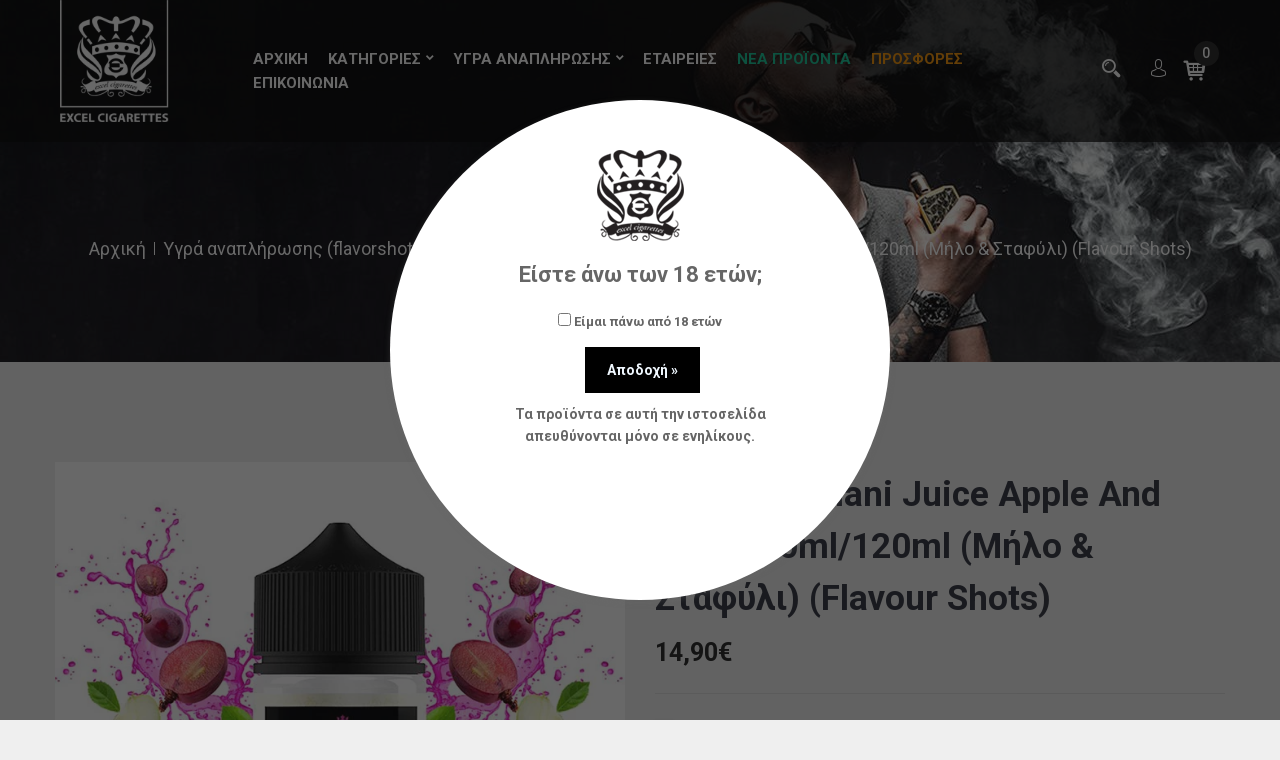

--- FILE ---
content_type: text/html; charset=UTF-8
request_url: https://www.ilektronikotsigaroexcel.gr/product/bombo-wailani-juice-apple-and-grape-40ml-120ml-milo-stafyli-flavour-shots/
body_size: 27110
content:
<!DOCTYPE html>
<html lang="el">
<!--<![endif]-->
<head>
	<meta charset="UTF-8">
	<meta name="viewport" content="width=device-width">
	<link rel="profile" href="//gmpg.org/xfn/11">
	<meta name='robots' content='index, follow, max-image-preview:large, max-snippet:-1, max-video-preview:-1' />

	<!-- This site is optimized with the Yoast SEO plugin v26.6 - https://yoast.com/wordpress/plugins/seo/ -->
	<title>Bombo Wailani Juice Apple and Grape 40ml/120ml (Μήλο &amp; Σταφύλι) (Flavour Shots) - Ηλεκτρονικό τσιγάρο | Ηλεκτρονικά τσιγάρα | Κατάστημα Excel Vape Κορυδαλλός</title>
	<link rel="canonical" href="https://www.ilektronikotsigaroexcel.gr/product/bombo-wailani-juice-apple-and-grape-40ml-120ml-milo-stafyli-flavour-shots/" />
	<meta property="og:locale" content="el_GR" />
	<meta property="og:type" content="article" />
	<meta property="og:title" content="Bombo Wailani Juice Apple and Grape 40ml/120ml (Μήλο &amp; Σταφύλι) (Flavour Shots) - Ηλεκτρονικό τσιγάρο | Ηλεκτρονικά τσιγάρα | Κατάστημα Excel Vape Κορυδαλλός" />
	<meta property="og:description" content="BOMBO WAILANI JUICE APPLE AND GRAPE 40ML/120ML FLAVORSHOT  Ο πρώτος παρασκευαστής προϊόντων ατμίσματος στην Ισπανία που έλαβε το πιστοποιητικό ποιότητας ISO 9001.  Τα υγρά Bombo στη μέγιστη διαύγεια και δημιουργική κορύφωση της Bombo, το απόλυτο επιστέγασμα ενός επιτυχημένου project.  WE ARE BOMBO® eLIQUIDS  Νικητές των VAPAWARDS 2019 για την καλύτερη γκάμα ισπανικών υγρών." />
	<meta property="og:url" content="https://www.ilektronikotsigaroexcel.gr/product/bombo-wailani-juice-apple-and-grape-40ml-120ml-milo-stafyli-flavour-shots/" />
	<meta property="og:site_name" content="Ηλεκτρονικό τσιγάρο | Ηλεκτρονικά τσιγάρα | Κατάστημα Excel Vape Κορυδαλλός" />
	<meta property="article:publisher" content="https://www.facebook.com/excelvapekoridallos/" />
	<meta property="article:modified_time" content="2025-04-11T08:55:37+00:00" />
	<meta property="og:image" content="https://www.ilektronikotsigaroexcel.gr/wp-content/uploads/2024/02/bombo-wailani-juice-apple-and-grape-40ml-120ml-milo-stafyli-flavour-shots.webp" />
	<meta property="og:image:width" content="700" />
	<meta property="og:image:height" content="800" />
	<meta property="og:image:type" content="image/webp" />
	<meta name="twitter:card" content="summary_large_image" />
	<meta name="twitter:site" content="@excelcig" />
	<meta name="twitter:label1" content="Εκτιμώμενος χρόνος ανάγνωσης" />
	<meta name="twitter:data1" content="1 λεπτό" />
	<script type="application/ld+json" class="yoast-schema-graph">{"@context":"https://schema.org","@graph":[{"@type":"WebPage","@id":"https://www.ilektronikotsigaroexcel.gr/product/bombo-wailani-juice-apple-and-grape-40ml-120ml-milo-stafyli-flavour-shots/","url":"https://www.ilektronikotsigaroexcel.gr/product/bombo-wailani-juice-apple-and-grape-40ml-120ml-milo-stafyli-flavour-shots/","name":"Bombo Wailani Juice Apple and Grape 40ml/120ml (Μήλο & Σταφύλι) (Flavour Shots) - Ηλεκτρονικό τσιγάρο | Ηλεκτρονικά τσιγάρα | Κατάστημα Excel Vape Κορυδαλλός","isPartOf":{"@id":"https://www.ilektronikotsigaroexcel.gr/#website"},"primaryImageOfPage":{"@id":"https://www.ilektronikotsigaroexcel.gr/product/bombo-wailani-juice-apple-and-grape-40ml-120ml-milo-stafyli-flavour-shots/#primaryimage"},"image":{"@id":"https://www.ilektronikotsigaroexcel.gr/product/bombo-wailani-juice-apple-and-grape-40ml-120ml-milo-stafyli-flavour-shots/#primaryimage"},"thumbnailUrl":"https://www.ilektronikotsigaroexcel.gr/wp-content/uploads/2024/02/bombo-wailani-juice-apple-and-grape-40ml-120ml-milo-stafyli-flavour-shots.webp","datePublished":"2024-02-14T08:31:03+00:00","dateModified":"2025-04-11T08:55:37+00:00","breadcrumb":{"@id":"https://www.ilektronikotsigaroexcel.gr/product/bombo-wailani-juice-apple-and-grape-40ml-120ml-milo-stafyli-flavour-shots/#breadcrumb"},"inLanguage":"el","potentialAction":[{"@type":"ReadAction","target":["https://www.ilektronikotsigaroexcel.gr/product/bombo-wailani-juice-apple-and-grape-40ml-120ml-milo-stafyli-flavour-shots/"]}]},{"@type":"ImageObject","inLanguage":"el","@id":"https://www.ilektronikotsigaroexcel.gr/product/bombo-wailani-juice-apple-and-grape-40ml-120ml-milo-stafyli-flavour-shots/#primaryimage","url":"https://www.ilektronikotsigaroexcel.gr/wp-content/uploads/2024/02/bombo-wailani-juice-apple-and-grape-40ml-120ml-milo-stafyli-flavour-shots.webp","contentUrl":"https://www.ilektronikotsigaroexcel.gr/wp-content/uploads/2024/02/bombo-wailani-juice-apple-and-grape-40ml-120ml-milo-stafyli-flavour-shots.webp","width":700,"height":800},{"@type":"BreadcrumbList","@id":"https://www.ilektronikotsigaroexcel.gr/product/bombo-wailani-juice-apple-and-grape-40ml-120ml-milo-stafyli-flavour-shots/#breadcrumb","itemListElement":[{"@type":"ListItem","position":1,"name":"Αρχική","item":"https://www.ilektronikotsigaroexcel.gr/"},{"@type":"ListItem","position":2,"name":"Shop","item":"https://www.ilektronikotsigaroexcel.gr/shop/"},{"@type":"ListItem","position":3,"name":"Bombo Wailani Juice Apple and Grape 40ml/120ml (Μήλο &#038; Σταφύλι) (Flavour Shots)"}]},{"@type":"WebSite","@id":"https://www.ilektronikotsigaroexcel.gr/#website","url":"https://www.ilektronikotsigaroexcel.gr/","name":"Ηλεκτρονικό τσιγάρο | Ηλεκτρονικά τσιγάρα | Κατάστημα Excel Vape Κορυδαλλός","description":"","publisher":{"@id":"https://www.ilektronikotsigaroexcel.gr/#organization"},"potentialAction":[{"@type":"SearchAction","target":{"@type":"EntryPoint","urlTemplate":"https://www.ilektronikotsigaroexcel.gr/?s={search_term_string}"},"query-input":{"@type":"PropertyValueSpecification","valueRequired":true,"valueName":"search_term_string"}}],"inLanguage":"el"},{"@type":"Organization","@id":"https://www.ilektronikotsigaroexcel.gr/#organization","name":"Ηλεκτρονικό τσιγάρο | Ηλεκτρονικά τσιγάρα | Κατάστημα Excel Vape Κορυδαλλός","url":"https://www.ilektronikotsigaroexcel.gr/","logo":{"@type":"ImageObject","inLanguage":"el","@id":"https://www.ilektronikotsigaroexcel.gr/#/schema/logo/image/","url":"https://www.ilektronikotsigaroexcel.gr/wp-content/uploads/2023/03/logo-excel.png","contentUrl":"https://www.ilektronikotsigaroexcel.gr/wp-content/uploads/2023/03/logo-excel.png","width":87,"height":91,"caption":"Ηλεκτρονικό τσιγάρο | Ηλεκτρονικά τσιγάρα | Κατάστημα Excel Vape Κορυδαλλός"},"image":{"@id":"https://www.ilektronikotsigaroexcel.gr/#/schema/logo/image/"},"sameAs":["https://www.facebook.com/excelvapekoridallos/","https://x.com/excelcig","https://www.instagram.com/excelvape_koridallos/"]}]}</script>
	<!-- / Yoast SEO plugin. -->


<link rel='dns-prefetch' href='//www.googletagmanager.com' />
<link rel='dns-prefetch' href='//fonts.googleapis.com' />
<link rel="alternate" type="application/rss+xml" title="Ροή RSS &raquo; Ηλεκτρονικό τσιγάρο | Ηλεκτρονικά τσιγάρα | Κατάστημα Excel Vape Κορυδαλλός" href="https://www.ilektronikotsigaroexcel.gr/feed/" />
<link rel="alternate" type="application/rss+xml" title="Ροή Σχολίων &raquo; Ηλεκτρονικό τσιγάρο | Ηλεκτρονικά τσιγάρα | Κατάστημα Excel Vape Κορυδαλλός" href="https://www.ilektronikotsigaroexcel.gr/comments/feed/" />
<link rel="alternate" title="oEmbed (JSON)" type="application/json+oembed" href="https://www.ilektronikotsigaroexcel.gr/wp-json/oembed/1.0/embed?url=https%3A%2F%2Fwww.ilektronikotsigaroexcel.gr%2Fproduct%2Fbombo-wailani-juice-apple-and-grape-40ml-120ml-milo-stafyli-flavour-shots%2F" />
<link rel="alternate" title="oEmbed (XML)" type="text/xml+oembed" href="https://www.ilektronikotsigaroexcel.gr/wp-json/oembed/1.0/embed?url=https%3A%2F%2Fwww.ilektronikotsigaroexcel.gr%2Fproduct%2Fbombo-wailani-juice-apple-and-grape-40ml-120ml-milo-stafyli-flavour-shots%2F&#038;format=xml" />
		<!-- This site uses the Google Analytics by MonsterInsights plugin v9.11.0 - Using Analytics tracking - https://www.monsterinsights.com/ -->
							<script src="//www.googletagmanager.com/gtag/js?id=G-89HYS9QCXF"  data-cfasync="false" data-wpfc-render="false" type="text/javascript" async></script>
			<script data-cfasync="false" data-wpfc-render="false" type="text/javascript">
				var mi_version = '9.11.0';
				var mi_track_user = true;
				var mi_no_track_reason = '';
								var MonsterInsightsDefaultLocations = {"page_location":"https:\/\/www.ilektronikotsigaroexcel.gr\/product\/bombo-wailani-juice-apple-and-grape-40ml-120ml-milo-stafyli-flavour-shots\/"};
								if ( typeof MonsterInsightsPrivacyGuardFilter === 'function' ) {
					var MonsterInsightsLocations = (typeof MonsterInsightsExcludeQuery === 'object') ? MonsterInsightsPrivacyGuardFilter( MonsterInsightsExcludeQuery ) : MonsterInsightsPrivacyGuardFilter( MonsterInsightsDefaultLocations );
				} else {
					var MonsterInsightsLocations = (typeof MonsterInsightsExcludeQuery === 'object') ? MonsterInsightsExcludeQuery : MonsterInsightsDefaultLocations;
				}

								var disableStrs = [
										'ga-disable-G-89HYS9QCXF',
									];

				/* Function to detect opted out users */
				function __gtagTrackerIsOptedOut() {
					for (var index = 0; index < disableStrs.length; index++) {
						if (document.cookie.indexOf(disableStrs[index] + '=true') > -1) {
							return true;
						}
					}

					return false;
				}

				/* Disable tracking if the opt-out cookie exists. */
				if (__gtagTrackerIsOptedOut()) {
					for (var index = 0; index < disableStrs.length; index++) {
						window[disableStrs[index]] = true;
					}
				}

				/* Opt-out function */
				function __gtagTrackerOptout() {
					for (var index = 0; index < disableStrs.length; index++) {
						document.cookie = disableStrs[index] + '=true; expires=Thu, 31 Dec 2099 23:59:59 UTC; path=/';
						window[disableStrs[index]] = true;
					}
				}

				if ('undefined' === typeof gaOptout) {
					function gaOptout() {
						__gtagTrackerOptout();
					}
				}
								window.dataLayer = window.dataLayer || [];

				window.MonsterInsightsDualTracker = {
					helpers: {},
					trackers: {},
				};
				if (mi_track_user) {
					function __gtagDataLayer() {
						dataLayer.push(arguments);
					}

					function __gtagTracker(type, name, parameters) {
						if (!parameters) {
							parameters = {};
						}

						if (parameters.send_to) {
							__gtagDataLayer.apply(null, arguments);
							return;
						}

						if (type === 'event') {
														parameters.send_to = monsterinsights_frontend.v4_id;
							var hookName = name;
							if (typeof parameters['event_category'] !== 'undefined') {
								hookName = parameters['event_category'] + ':' + name;
							}

							if (typeof MonsterInsightsDualTracker.trackers[hookName] !== 'undefined') {
								MonsterInsightsDualTracker.trackers[hookName](parameters);
							} else {
								__gtagDataLayer('event', name, parameters);
							}
							
						} else {
							__gtagDataLayer.apply(null, arguments);
						}
					}

					__gtagTracker('js', new Date());
					__gtagTracker('set', {
						'developer_id.dZGIzZG': true,
											});
					if ( MonsterInsightsLocations.page_location ) {
						__gtagTracker('set', MonsterInsightsLocations);
					}
										__gtagTracker('config', 'G-89HYS9QCXF', {"forceSSL":"true","link_attribution":"true"} );
										window.gtag = __gtagTracker;										(function () {
						/* https://developers.google.com/analytics/devguides/collection/analyticsjs/ */
						/* ga and __gaTracker compatibility shim. */
						var noopfn = function () {
							return null;
						};
						var newtracker = function () {
							return new Tracker();
						};
						var Tracker = function () {
							return null;
						};
						var p = Tracker.prototype;
						p.get = noopfn;
						p.set = noopfn;
						p.send = function () {
							var args = Array.prototype.slice.call(arguments);
							args.unshift('send');
							__gaTracker.apply(null, args);
						};
						var __gaTracker = function () {
							var len = arguments.length;
							if (len === 0) {
								return;
							}
							var f = arguments[len - 1];
							if (typeof f !== 'object' || f === null || typeof f.hitCallback !== 'function') {
								if ('send' === arguments[0]) {
									var hitConverted, hitObject = false, action;
									if ('event' === arguments[1]) {
										if ('undefined' !== typeof arguments[3]) {
											hitObject = {
												'eventAction': arguments[3],
												'eventCategory': arguments[2],
												'eventLabel': arguments[4],
												'value': arguments[5] ? arguments[5] : 1,
											}
										}
									}
									if ('pageview' === arguments[1]) {
										if ('undefined' !== typeof arguments[2]) {
											hitObject = {
												'eventAction': 'page_view',
												'page_path': arguments[2],
											}
										}
									}
									if (typeof arguments[2] === 'object') {
										hitObject = arguments[2];
									}
									if (typeof arguments[5] === 'object') {
										Object.assign(hitObject, arguments[5]);
									}
									if ('undefined' !== typeof arguments[1].hitType) {
										hitObject = arguments[1];
										if ('pageview' === hitObject.hitType) {
											hitObject.eventAction = 'page_view';
										}
									}
									if (hitObject) {
										action = 'timing' === arguments[1].hitType ? 'timing_complete' : hitObject.eventAction;
										hitConverted = mapArgs(hitObject);
										__gtagTracker('event', action, hitConverted);
									}
								}
								return;
							}

							function mapArgs(args) {
								var arg, hit = {};
								var gaMap = {
									'eventCategory': 'event_category',
									'eventAction': 'event_action',
									'eventLabel': 'event_label',
									'eventValue': 'event_value',
									'nonInteraction': 'non_interaction',
									'timingCategory': 'event_category',
									'timingVar': 'name',
									'timingValue': 'value',
									'timingLabel': 'event_label',
									'page': 'page_path',
									'location': 'page_location',
									'title': 'page_title',
									'referrer' : 'page_referrer',
								};
								for (arg in args) {
																		if (!(!args.hasOwnProperty(arg) || !gaMap.hasOwnProperty(arg))) {
										hit[gaMap[arg]] = args[arg];
									} else {
										hit[arg] = args[arg];
									}
								}
								return hit;
							}

							try {
								f.hitCallback();
							} catch (ex) {
							}
						};
						__gaTracker.create = newtracker;
						__gaTracker.getByName = newtracker;
						__gaTracker.getAll = function () {
							return [];
						};
						__gaTracker.remove = noopfn;
						__gaTracker.loaded = true;
						window['__gaTracker'] = __gaTracker;
					})();
									} else {
										console.log("");
					(function () {
						function __gtagTracker() {
							return null;
						}

						window['__gtagTracker'] = __gtagTracker;
						window['gtag'] = __gtagTracker;
					})();
									}
			</script>
							<!-- / Google Analytics by MonsterInsights -->
		<style id='wp-img-auto-sizes-contain-inline-css' type='text/css'>
img:is([sizes=auto i],[sizes^="auto," i]){contain-intrinsic-size:3000px 1500px}
/*# sourceURL=wp-img-auto-sizes-contain-inline-css */
</style>
<style id='wp-emoji-styles-inline-css' type='text/css'>

	img.wp-smiley, img.emoji {
		display: inline !important;
		border: none !important;
		box-shadow: none !important;
		height: 1em !important;
		width: 1em !important;
		margin: 0 0.07em !important;
		vertical-align: -0.1em !important;
		background: none !important;
		padding: 0 !important;
	}
/*# sourceURL=wp-emoji-styles-inline-css */
</style>
<style id='woocommerce-inline-inline-css' type='text/css'>
.woocommerce form .form-row .required { visibility: visible; }
/*# sourceURL=woocommerce-inline-inline-css */
</style>
<link rel='stylesheet' id='av-styles-css' href='https://www.ilektronikotsigaroexcel.gr/wp-content/plugins/age-verify/includes/assets/styles.css?ver=6.9' type='text/css' media='all' />
<link rel='stylesheet' id='brands-styles-css' href='https://www.ilektronikotsigaroexcel.gr/wp-content/plugins/woocommerce/assets/css/brands.css?ver=10.4.3' type='text/css' media='all' />
<style id='vapas-inline-inline-css' type='text/css'>
.vc_custom_1677671521192{margin-top: 0px !important;margin-bottom: 0px !important;padding-top: 50px !important;padding-bottom: 0px !important;background-color: #272727 !important;}.vc_custom_1677577583655{margin-top: 0px !important;margin-bottom: -80px !important;padding-top: 0px !important;padding-bottom: 0px !important;background-color: #272727 !important;}.vc_custom_1677577648196{margin-top: 0px !important;margin-bottom: 0px !important;padding-top: 20px !important;padding-bottom: 0px !important;background-color: #272727 !important;}.vc_custom_1677671143214{margin-top: 0px !important;margin-bottom: 0px !important;padding-top: 0px !important;padding-bottom: 0px !important;}.vc_custom_1677671230089{margin-top: -20px !important;margin-bottom: 0px !important;padding-top: 0px !important;padding-bottom: 0px !important;}.vc_custom_1569398239688{padding-top: 0px !important;}.vc_custom_1567649443119{padding-top: 0px !important;}.vc_custom_1677576554892{margin-top: 0px !important;margin-bottom: 0px !important;padding-top: 0px !important;padding-bottom: 0px !important;}.vc_custom_1677576559330{margin-top: 0px !important;margin-bottom: 0px !important;padding-top: 0px !important;padding-bottom: 0px !important;}.vc_custom_1767347050421{margin-top: 0px !important;margin-bottom: 0px !important;padding-top: 0px !important;padding-bottom: 0px !important;}.vc_custom_1563423079333{margin-bottom: 35px !important;padding-top: 5px !important;}.vc_custom_1563423079333{margin-bottom: 35px !important;padding-top: 5px !important;}.vc_custom_1746514063970{margin-top: 30px !important;margin-bottom: 0px !important;padding-top: 0px !important;padding-bottom: 0px !important;}.vc_custom_1563423079333{margin-bottom: 35px !important;padding-top: 5px !important;}
/*# sourceURL=vapas-inline-inline-css */
</style>
<link rel='stylesheet' id='vapas-fonts-css' href='https://fonts.googleapis.com/css?family=Roboto%3A300%2C300i%2C400%2C400i%2C500%2C500i%2C700%2C700i%7CSaira%3A100%2C200%2C300%2C400%2C500%2C600%2C700%2C800%2C900%26display%3Dswap&#038;subset=latin%2Clatin-ext' type='text/css' media='all' />
<link rel='stylesheet' id='vapas-style-css' href='https://www.ilektronikotsigaroexcel.gr/wp-content/themes/vapas/style.css?ver=6.9' type='text/css' media='all' />
<link rel='stylesheet' id='bootstrap-css' href='https://www.ilektronikotsigaroexcel.gr/wp-content/themes/vapas/css/bootstrap.css?ver=6.9' type='text/css' media='all' />
<link rel='stylesheet' id='fancybox-css' href='https://www.ilektronikotsigaroexcel.gr/wp-content/themes/vapas/css/jquery.fancybox.css' type='text/css' media='all' />
<link rel='stylesheet' id='mmenu-all-css' href='https://www.ilektronikotsigaroexcel.gr/wp-content/themes/vapas/css/jquery.mmenu.all.css?ver=6.9' type='text/css' media='all' />
<link rel='stylesheet' id='slick-css' href='https://www.ilektronikotsigaroexcel.gr/wp-content/themes/vapas/css/slick/slick.css' type='text/css' media='all' />
<link rel='stylesheet' id='font-awesome-css' href='https://www.ilektronikotsigaroexcel.gr/wp-content/themes/vapas/css/font-awesome.css?ver=6.9' type='text/css' media='all' />
<link rel='stylesheet' id='materia-css' href='https://www.ilektronikotsigaroexcel.gr/wp-content/themes/vapas/css/materia.css?ver=6.9' type='text/css' media='all' />
<link rel='stylesheet' id='elegant-css' href='https://www.ilektronikotsigaroexcel.gr/wp-content/themes/vapas/css/elegant.css?ver=6.9' type='text/css' media='all' />
<link rel='stylesheet' id='icofont-css' href='https://www.ilektronikotsigaroexcel.gr/wp-content/themes/vapas/css/icofont.css?ver=6.9' type='text/css' media='all' />
<link rel='stylesheet' id='ionicons-css' href='https://www.ilektronikotsigaroexcel.gr/wp-content/themes/vapas/css/ionicons.css?ver=6.9' type='text/css' media='all' />
<link rel='stylesheet' id='wpbingo2-css' href='https://www.ilektronikotsigaroexcel.gr/wp-content/themes/vapas/css/wpbingo2.css?ver=6.9' type='text/css' media='all' />
<link rel='stylesheet' id='icomoon-css' href='https://www.ilektronikotsigaroexcel.gr/wp-content/themes/vapas/css/icomoon.css?ver=6.9' type='text/css' media='all' />
<link rel='stylesheet' id='flaticon-css' href='https://www.ilektronikotsigaroexcel.gr/wp-content/themes/vapas/css/flaticon.css?ver=6.9' type='text/css' media='all' />
<link rel='stylesheet' id='vapas-style-template-css' href='https://www.ilektronikotsigaroexcel.gr/wp-content/themes/vapas/css/template.css?ver=6.9' type='text/css' media='all' />
<link rel='stylesheet' id='bwp_woocommerce_filter_products-css' href='https://www.ilektronikotsigaroexcel.gr/wp-content/plugins/wpbingo/assets/css/bwp_ajax_filter.css?ver=6.9' type='text/css' media='all' />
<script type="text/template" id="tmpl-variation-template">
	<div class="woocommerce-variation-description">{{{ data.variation.variation_description }}}</div>
	<div class="woocommerce-variation-price">{{{ data.variation.price_html }}}</div>
	<div class="woocommerce-variation-availability">{{{ data.variation.availability_html }}}</div>
</script>
<script type="text/template" id="tmpl-unavailable-variation-template">
	<p role="alert">Λυπούμαστε, αυτό το προϊόν δεν είναι διαθέσιμο. Παρακαλούμε, επιλέξτε έναν διαφορετικό συνδυασμό.</p>
</script>
<script type="text/javascript" src="https://www.ilektronikotsigaroexcel.gr/wp-content/plugins/google-analytics-for-wordpress/assets/js/frontend-gtag.min.js?ver=9.11.0" id="monsterinsights-frontend-script-js" async="async" data-wp-strategy="async"></script>
<script data-cfasync="false" data-wpfc-render="false" type="text/javascript" id='monsterinsights-frontend-script-js-extra'>/* <![CDATA[ */
var monsterinsights_frontend = {"js_events_tracking":"true","download_extensions":"doc,pdf,ppt,zip,xls,docx,pptx,xlsx","inbound_paths":"[{\"path\":\"\\\/go\\\/\",\"label\":\"affiliate\"},{\"path\":\"\\\/recommend\\\/\",\"label\":\"affiliate\"}]","home_url":"https:\/\/www.ilektronikotsigaroexcel.gr","hash_tracking":"false","v4_id":"G-89HYS9QCXF"};/* ]]> */
</script>
<script type="text/javascript" src="https://www.ilektronikotsigaroexcel.gr/wp-includes/js/jquery/jquery.min.js?ver=3.7.1" id="jquery-core-js"></script>
<script type="text/javascript" src="https://www.ilektronikotsigaroexcel.gr/wp-includes/js/jquery/jquery-migrate.min.js?ver=3.4.1" id="jquery-migrate-js"></script>
<script type="text/javascript" src="https://www.ilektronikotsigaroexcel.gr/wp-content/plugins/woocommerce/assets/js/jquery-blockui/jquery.blockUI.min.js?ver=2.7.0-wc.10.4.3" id="wc-jquery-blockui-js" data-wp-strategy="defer"></script>
<script type="text/javascript" id="wc-add-to-cart-js-extra">
/* <![CDATA[ */
var wc_add_to_cart_params = {"ajax_url":"/wp-admin/admin-ajax.php","wc_ajax_url":"/?wc-ajax=%%endpoint%%","i18n_view_cart":"\u039a\u03b1\u03bb\u03ac\u03b8\u03b9","cart_url":"https://www.ilektronikotsigaroexcel.gr/cart/","is_cart":"","cart_redirect_after_add":"no"};
//# sourceURL=wc-add-to-cart-js-extra
/* ]]> */
</script>
<script type="text/javascript" src="https://www.ilektronikotsigaroexcel.gr/wp-content/plugins/woocommerce/assets/js/frontend/add-to-cart.min.js?ver=10.4.3" id="wc-add-to-cart-js" data-wp-strategy="defer"></script>
<script type="text/javascript" id="wc-single-product-js-extra">
/* <![CDATA[ */
var wc_single_product_params = {"i18n_required_rating_text":"\u03a0\u03b1\u03c1\u03b1\u03ba\u03b1\u03bb\u03bf\u03cd\u03bc\u03b5, \u03b5\u03c0\u03b9\u03bb\u03ad\u03be\u03c4\u03b5 \u03bc\u03af\u03b1 \u03b2\u03b1\u03b8\u03bc\u03bf\u03bb\u03bf\u03b3\u03af\u03b1","i18n_rating_options":["1 \u03b1\u03c0\u03cc 5 \u03b1\u03c3\u03c4\u03ad\u03c1\u03b9\u03b1","2 \u03b1\u03c0\u03cc 5 \u03b1\u03c3\u03c4\u03ad\u03c1\u03b9\u03b1","3 \u03b1\u03c0\u03cc 5 \u03b1\u03c3\u03c4\u03ad\u03c1\u03b9\u03b1","4 \u03b1\u03c0\u03cc 5 \u03b1\u03c3\u03c4\u03ad\u03c1\u03b9\u03b1","5 \u03b1\u03c0\u03cc 5 \u03b1\u03c3\u03c4\u03ad\u03c1\u03b9\u03b1"],"i18n_product_gallery_trigger_text":"View full-screen image gallery","review_rating_required":"yes","flexslider":{"rtl":false,"animation":"slide","smoothHeight":true,"directionNav":false,"controlNav":"thumbnails","slideshow":false,"animationSpeed":500,"animationLoop":false,"allowOneSlide":false},"zoom_enabled":"","zoom_options":[],"photoswipe_enabled":"","photoswipe_options":{"shareEl":false,"closeOnScroll":false,"history":false,"hideAnimationDuration":0,"showAnimationDuration":0},"flexslider_enabled":""};
//# sourceURL=wc-single-product-js-extra
/* ]]> */
</script>
<script type="text/javascript" src="https://www.ilektronikotsigaroexcel.gr/wp-content/plugins/woocommerce/assets/js/frontend/single-product.min.js?ver=10.4.3" id="wc-single-product-js" defer="defer" data-wp-strategy="defer"></script>
<script type="text/javascript" src="https://www.ilektronikotsigaroexcel.gr/wp-content/plugins/woocommerce/assets/js/js-cookie/js.cookie.min.js?ver=2.1.4-wc.10.4.3" id="wc-js-cookie-js" data-wp-strategy="defer"></script>
<script type="text/javascript" src="https://www.ilektronikotsigaroexcel.gr/wp-content/plugins/js_composer/assets/js/vendors/woocommerce-add-to-cart.js?ver=8.6.1" id="vc_woocommerce-add-to-cart-js-js"></script>
<script type="text/javascript" src="https://www.ilektronikotsigaroexcel.gr/wp-includes/js/underscore.min.js?ver=1.13.7" id="underscore-js"></script>
<script type="text/javascript" id="wp-util-js-extra">
/* <![CDATA[ */
var _wpUtilSettings = {"ajax":{"url":"/wp-admin/admin-ajax.php"}};
//# sourceURL=wp-util-js-extra
/* ]]> */
</script>
<script type="text/javascript" src="https://www.ilektronikotsigaroexcel.gr/wp-includes/js/wp-util.min.js?ver=6.9" id="wp-util-js"></script>
<script type="text/javascript" id="wc-add-to-cart-variation-js-extra">
/* <![CDATA[ */
var wc_add_to_cart_variation_params = {"wc_ajax_url":"/?wc-ajax=%%endpoint%%","i18n_no_matching_variations_text":"\u039b\u03c5\u03c0\u03bf\u03cd\u03bc\u03b1\u03c3\u03c4\u03b5, \u03ba\u03b1\u03bd\u03ad\u03bd\u03b1 \u03c0\u03c1\u03bf\u03ca\u03cc\u03bd \u03b4\u03b5\u03bd \u03c4\u03b1\u03af\u03c1\u03b9\u03b1\u03be\u03b5 \u03bc\u03b5 \u03c4\u03b7\u03bd \u03b5\u03c0\u03b9\u03bb\u03bf\u03b3\u03ae \u03c3\u03b1\u03c2. \u03a0\u03b1\u03c1\u03b1\u03ba\u03b1\u03bb\u03bf\u03cd\u03bc\u03b5, \u03b5\u03c0\u03b9\u03bb\u03ad\u03be\u03c4\u03b5 \u03ad\u03bd\u03b1\u03bd \u03b4\u03b9\u03b1\u03c6\u03bf\u03c1\u03b5\u03c4\u03b9\u03ba\u03cc \u03c3\u03c5\u03bd\u03b4\u03c5\u03b1\u03c3\u03bc\u03cc.","i18n_make_a_selection_text":"\u03a0\u03b1\u03c1\u03b1\u03ba\u03b1\u03bb\u03bf\u03cd\u03bc\u03b5, \u03b5\u03c0\u03b9\u03bb\u03ad\u03be\u03c4\u03b5 \u03ba\u03ac\u03c0\u03bf\u03b9\u03b5\u03c2 \u03b5\u03c0\u03b9\u03bb\u03bf\u03b3\u03ad\u03c2 \u03c0\u03c1\u03bf\u03ca\u03cc\u03bd\u03c4\u03bf\u03c2 \u03c0\u03c1\u03b9\u03bd \u03c0\u03c1\u03bf\u03c3\u03b8\u03ad\u03c3\u03b5\u03c4\u03b5 \u03b1\u03c5\u03c4\u03cc \u03c4\u03bf \u03c0\u03c1\u03bf\u03ca\u03cc\u03bd \u03c3\u03c4\u03bf \u03ba\u03b1\u03bb\u03ac\u03b8\u03b9 \u03c3\u03b1\u03c2.","i18n_unavailable_text":"\u039b\u03c5\u03c0\u03bf\u03cd\u03bc\u03b1\u03c3\u03c4\u03b5, \u03b1\u03c5\u03c4\u03cc \u03c4\u03bf \u03c0\u03c1\u03bf\u03ca\u03cc\u03bd \u03b4\u03b5\u03bd \u03b5\u03af\u03bd\u03b1\u03b9 \u03b4\u03b9\u03b1\u03b8\u03ad\u03c3\u03b9\u03bc\u03bf. \u03a0\u03b1\u03c1\u03b1\u03ba\u03b1\u03bb\u03bf\u03cd\u03bc\u03b5, \u03b5\u03c0\u03b9\u03bb\u03ad\u03be\u03c4\u03b5 \u03ad\u03bd\u03b1\u03bd \u03b4\u03b9\u03b1\u03c6\u03bf\u03c1\u03b5\u03c4\u03b9\u03ba\u03cc \u03c3\u03c5\u03bd\u03b4\u03c5\u03b1\u03c3\u03bc\u03cc.","i18n_reset_alert_text":"Your selection has been reset. Please select some product options before adding this product to your cart."};
//# sourceURL=wc-add-to-cart-variation-js-extra
/* ]]> */
</script>
<script type="text/javascript" src="https://www.ilektronikotsigaroexcel.gr/wp-content/plugins/woocommerce/assets/js/frontend/add-to-cart-variation.min.js?ver=10.4.3" id="wc-add-to-cart-variation-js" defer="defer" data-wp-strategy="defer"></script>

<!-- Google tag (gtag.js) snippet added by Site Kit -->
<!-- Google Analytics snippet added by Site Kit -->
<script type="text/javascript" src="https://www.googletagmanager.com/gtag/js?id=GT-MBLWXHV" id="google_gtagjs-js" async></script>
<script type="text/javascript" id="google_gtagjs-js-after">
/* <![CDATA[ */
window.dataLayer = window.dataLayer || [];function gtag(){dataLayer.push(arguments);}
gtag("set","linker",{"domains":["www.ilektronikotsigaroexcel.gr"]});
gtag("js", new Date());
gtag("set", "developer_id.dZTNiMT", true);
gtag("config", "GT-MBLWXHV");
 window._googlesitekit = window._googlesitekit || {}; window._googlesitekit.throttledEvents = []; window._googlesitekit.gtagEvent = (name, data) => { var key = JSON.stringify( { name, data } ); if ( !! window._googlesitekit.throttledEvents[ key ] ) { return; } window._googlesitekit.throttledEvents[ key ] = true; setTimeout( () => { delete window._googlesitekit.throttledEvents[ key ]; }, 5 ); gtag( "event", name, { ...data, event_source: "site-kit" } ); }; 
//# sourceURL=google_gtagjs-js-after
/* ]]> */
</script>
<script></script><link rel="https://api.w.org/" href="https://www.ilektronikotsigaroexcel.gr/wp-json/" /><link rel="alternate" title="JSON" type="application/json" href="https://www.ilektronikotsigaroexcel.gr/wp-json/wp/v2/product/28984" /><link rel="EditURI" type="application/rsd+xml" title="RSD" href="https://www.ilektronikotsigaroexcel.gr/xmlrpc.php?rsd" />
<meta name="generator" content="WordPress 6.9" />
<meta name="generator" content="WooCommerce 10.4.3" />
<link rel='shortlink' href='https://www.ilektronikotsigaroexcel.gr/?p=28984' />
<meta name="generator" content="Redux 4.5.9" /><meta name="generator" content="Site Kit by Google 1.168.0" />
		<style type="text/css">

			#av-overlay-wrap {
				background: #0c0c0c;
			}

			#av-overlay {
				background: #fff;
			}

		</style>

			<noscript><style>.woocommerce-product-gallery{ opacity: 1 !important; }</style></noscript>
	<style type="text/css">.recentcomments a{display:inline !important;padding:0 !important;margin:0 !important;}</style><meta name="generator" content="Powered by WPBakery Page Builder - drag and drop page builder for WordPress."/>
<meta name="generator" content="Powered by Slider Revolution 6.7.23 - responsive, Mobile-Friendly Slider Plugin for WordPress with comfortable drag and drop interface." />
<link rel="icon" href="https://www.ilektronikotsigaroexcel.gr/wp-content/uploads/2023/02/cropped-cropped-logo-excel-100x100.png" sizes="32x32" />
<link rel="icon" href="https://www.ilektronikotsigaroexcel.gr/wp-content/uploads/2023/02/cropped-cropped-logo-excel-300x300.png" sizes="192x192" />
<link rel="apple-touch-icon" href="https://www.ilektronikotsigaroexcel.gr/wp-content/uploads/2023/02/cropped-cropped-logo-excel-300x300.png" />
<meta name="msapplication-TileImage" content="https://www.ilektronikotsigaroexcel.gr/wp-content/uploads/2023/02/cropped-cropped-logo-excel-300x300.png" />
<script>function setREVStartSize(e){
			//window.requestAnimationFrame(function() {
				window.RSIW = window.RSIW===undefined ? window.innerWidth : window.RSIW;
				window.RSIH = window.RSIH===undefined ? window.innerHeight : window.RSIH;
				try {
					var pw = document.getElementById(e.c).parentNode.offsetWidth,
						newh;
					pw = pw===0 || isNaN(pw) || (e.l=="fullwidth" || e.layout=="fullwidth") ? window.RSIW : pw;
					e.tabw = e.tabw===undefined ? 0 : parseInt(e.tabw);
					e.thumbw = e.thumbw===undefined ? 0 : parseInt(e.thumbw);
					e.tabh = e.tabh===undefined ? 0 : parseInt(e.tabh);
					e.thumbh = e.thumbh===undefined ? 0 : parseInt(e.thumbh);
					e.tabhide = e.tabhide===undefined ? 0 : parseInt(e.tabhide);
					e.thumbhide = e.thumbhide===undefined ? 0 : parseInt(e.thumbhide);
					e.mh = e.mh===undefined || e.mh=="" || e.mh==="auto" ? 0 : parseInt(e.mh,0);
					if(e.layout==="fullscreen" || e.l==="fullscreen")
						newh = Math.max(e.mh,window.RSIH);
					else{
						e.gw = Array.isArray(e.gw) ? e.gw : [e.gw];
						for (var i in e.rl) if (e.gw[i]===undefined || e.gw[i]===0) e.gw[i] = e.gw[i-1];
						e.gh = e.el===undefined || e.el==="" || (Array.isArray(e.el) && e.el.length==0)? e.gh : e.el;
						e.gh = Array.isArray(e.gh) ? e.gh : [e.gh];
						for (var i in e.rl) if (e.gh[i]===undefined || e.gh[i]===0) e.gh[i] = e.gh[i-1];
											
						var nl = new Array(e.rl.length),
							ix = 0,
							sl;
						e.tabw = e.tabhide>=pw ? 0 : e.tabw;
						e.thumbw = e.thumbhide>=pw ? 0 : e.thumbw;
						e.tabh = e.tabhide>=pw ? 0 : e.tabh;
						e.thumbh = e.thumbhide>=pw ? 0 : e.thumbh;
						for (var i in e.rl) nl[i] = e.rl[i]<window.RSIW ? 0 : e.rl[i];
						sl = nl[0];
						for (var i in nl) if (sl>nl[i] && nl[i]>0) { sl = nl[i]; ix=i;}
						var m = pw>(e.gw[ix]+e.tabw+e.thumbw) ? 1 : (pw-(e.tabw+e.thumbw)) / (e.gw[ix]);
						newh =  (e.gh[ix] * m) + (e.tabh + e.thumbh);
					}
					var el = document.getElementById(e.c);
					if (el!==null && el) el.style.height = newh+"px";
					el = document.getElementById(e.c+"_wrapper");
					if (el!==null && el) {
						el.style.height = newh+"px";
						el.style.display = "block";
					}
				} catch(e){
					console.log("Failure at Presize of Slider:" + e)
				}
			//});
		  };</script>
		<style type="text/css" id="wp-custom-css">
			.h1, .h2, .h3, .h4, .h5, .h6, h1, h2, h3, h4, h5, h6{font-family: Roboto, sans-serif;}

.footer-copyright .list-link li a{font-family: Roboto, sans-serif;}


.button-banner-1 .button a {
  padding: 10px 30px;
	display: inline-block;}
	
.bwp-filter-homepage.tab-category-slider .button .button-banner a, .bwp-filter-homepage.tab-product-slider .button .button-banner a{
  padding: 10px 30px;
	display: inline-block;}

.wpbingo-newsletter.wpbingo-newsletter-2 .title {
  font-size: 24px;
  font-weight: 700;
  color: #fff;
  font-family: "Roboto"!important;
  text-align: left;
  text-transform: none;
}
.bwp-navigation div.sub-mega-menu>li.level-0>a, .bwp-navigation ul>li.level-0>a {
    font-family: "Roboto"!important;
}
.bwp-header.header-v3 .topbar-right .info2 .phone-number {
    font-family: "Roboto"!important;
	    font-size: 18px!important;
}
.bwp-header.header-v3 .topbar-right .info .fax-number {
    font-family: "Roboto"!important;
	    font-size: 16px!important;
}
.vc_tta-color-grey.vc_tta-style-classic .vc_tta-tab.vc_active>a {
    border-color: #f0f0f000!important;
    background-color: #f8f8f800!important;
    color: #c29168!important;
}
.vc_tta-color-grey.vc_tta-style-classic .vc_tta-tab>a {
    border-color: #e3e3e300!important;
    background-color: #ebebeb00!important;
    color: #909090!important;
}
.vc_tta.vc_general .vc_tta-tab>a:focus, .vc_tta.vc_general .vc_tta-tab>a:hover {
    color: #c29168!important;
}
.vc_tta.vc_general .vc_tta-tab>a {
    padding: 20px 0px!important;
    padding-right: 30px!important;
}
.vc_tta-tabs .button-banner-1 {
    text-align: center!important;
}
.bwp-counterup .title-counterup {
    text-transform: none!important;
}
.footer-copyright .text-copyright {
    padding-top: 0px!important;
	font-size: 14px!important;
}
.footer-copyright .text-copyright a{
	font-size: 14px!important;
}
.text-copyright-right a {
    font-size: 14px!important;
    color: white!important;
}
.bwp-sidebar>.widget .title_brand h2, .bwp-sidebar>.widget .widget-title, .bwp-sidebar>.widget .widgettitle {
    color: #313440;
    font-size: 20px!important;
    text-transform: none!important;
    font-family: Roboto!important;
    letter-spacing: 0px!important;
}
.product-stock.out-stock span.stock-icon i.fa.fa-check-circle {
    color: #ff0000!important;
}
.product-stock.out-stock span {
    color: #ff0000!important;
}
.dropdown-menu {
    min-width: 430px;
}
.yith-wcwl-add-to-wishlist.add-to-wishlist-12855.wishlist-fragment.on-first-load {
    margin-bottom: 20px;
}
.quickview-container .bwp-single-info .product_meta .posted_in, .quickview-container .bwp-single-info .product_meta .sku_wrapper, .quickview-container .bwp-single-info .product_meta .tagged_as, .single-product .bwp-single-info .product_meta .posted_in, .single-product .bwp-single-info .product_meta .sku_wrapper, .single-product .bwp-single-info .product_meta .tagged_as {
    text-transform: none!important;
    font-family: 'Roboto'!important;
}
.quickview-container .entry-summary .price, .single-product .entry-summary .price {
    font-family: 'Roboto'!important;
}
.product-stock.in-stock i.fa.fa-check-circle {
    color: green!important;
}
.product-stock.in-stock span {
    color: green!important;
}
.table.shop_table>tbody>tr>th, .table.shop_table>tfoot>tr>th, .table.shop_table>thead>tr>th, table.shop_table>tbody>tr>th, table.shop_table>tfoot>tr>th, table.shop_table>thead>tr>th {
    font-family: 'Roboto'!important;
}
.cart_totals .wc-proceed-to-checkout>a.wc-forward {
    text-transform: none;
    font-size: 14px!important;
    letter-spacing: 0px!important;
    font-family: 'Roboto'!important;
}
.woocommerce #respond input#submit, .woocommerce button.button, .woocommerce input.button {
    text-transform: none!important;
}
.checkout h3 {
    text-transform: none!important;
}
.bwp-brand .item-title {
  font-size: 13px;
  font-weight: 500;
    font-family: 'Roboto'!important;
}
.bwp-header .block-top-link>.widget .widget-custom-menu>div {
    min-width: 200px!important;
}
#cart .cart-popup a.product-name {
    font-family: 'Roboto'!important;
}
.text-banner2 .banner-top a {
    text-transform: none!important;
}


				/* BRANDS*/
.slick-arrow.fa.fa-chevron-right {
	margin-right: -40px;}

.slick-arrow.fa.fa-chevron-left {
	margin-left: -40px;}

.slick-arrow::before {
  
  font-family: ElegantIcons;
  font-size: 38px;
  
  border: 2px solid black;
	background: black;
	color: white;}

.item-content {
  padding-bottom: 20px;
}
.dgwt-wcas-style-pirx .dgwt-wcas-sf-wrapp input[type=search].dgwt-wcas-search-input {
    background-color: #fff!important;
}
.bwp-brand .item-title {
  font-size: 13px;
  font-weight: 500;
  font-family: 'Roboto' !important;
  margin-top: -20px;
}
.btn, .clear-all {
    padding: 0 15px!important;
    font-size: 13px!important;
    text-transform: none!important;
}
.erf-container .erf-form .radio, .erf-container .erf-form .checkbox, .erf-container .erf-form .radio-inline, .erf-container .erf-form .checkbox-inline {
    padding-left: 40px!important;
}
.bwp-sidebar>.widget {
	    margin-bottom: 20px!important;
    padding: 20px!important;
    padding-top: 10px!important;
}
.dgwt-wcas-style-pirx .dgwt-wcas-sf-wrapp {
    background: #fff0!important;
}
.products-list.grid .product-wapper .products-content .price {
    font-family: 'Roboto'!important;
}
.product_meta {
    margin-top: 20px!important;
}
.checkout .create-account .woocommerce-form__label span {
  margin-left: 30px!important;
}

.menu-item-text {
  text-transform: none;
}
#av-overlay-wrap {
    background: rgba(12, 12, 12, 0.62)!important;
}
#av-overlay {
    width: 90%!important;
    max-width: 500px!important;
    height: 500px!important;
    padding: 5em!important;
    border-radius: 100%!important;
    font-size: 13px!important;
    position: relative!important;
    top: auto!important;
    left: auto!important;
    padding-top: 50px!important;
}
#av-overlay h1 {
    margin-bottom: 20px;
    font-size: 22px;
    text-align: center;
    margin-top: 0px;
}
div#av-overlay img {
    margin-left: 35%;
    margin-right: 35%;
    margin-bottom: 20px;
}
#av-overlay p {
    margin-bottom: 10px;
    text-align: center;
}
input#av_verify {
    font-size: 14px;
    font-weight: bold;
    background: black;
    color: aliceblue;
    padding-left: 20px;
    padding-right: 20px;
    padding-top: 10px;
    padding-bottom: 10px;
    border-color: black;
    margin-left: 35%;
}
p.text-down-pop {
    margin-top: 10px;
    font-size: 14px;
    padding-left: 10%;
    padding-right: 10%;
    font-weight: bold;
}
.newsletter p {
    margin-bottom: 0px!important;
}
#mailpoet_form_1 form.mailpoet_form {
    padding: 0px!important;
    margin-top: 20px!important;
}
#mailpoet_form_1 .mailpoet_paragraph {
    margin-bottom: 0px!important;
    width: 60%;
    float: left!important;
}
.mailpoet_paragraph.last {
    margin-bottom: 0px!important;
    width: 30%!important;
    float: left!important;
}
#mailpoet_form_1 .mailpoet_text, #mailpoet_form_1 .mailpoet_textarea {
    width: 95%!important;
}
#mailpoet_form_1 .mailpoet_submit {
    background: #c29168!important;
    width: 100%!important;
    color: white!important;
    font-weight: bold!important;
	    height: 40px!important;
}
#mailpoet_form_1 .mailpoet_text, #mailpoet_form_1 .mailpoet_textarea {
    width: 95%!important;
    background: white!important;
    height: 40px!important;
}
@media only screen and (max-width: 768px) {
	#av-overlay {
    width: 90%!important;
    max-width: 500px!important;
    height: 350px!important;
    padding: 5px!important;
    border-radius: 100%!important;
    font-size: 13px!important;
    position: relative!important;
    top: auto!important;
    left: auto!important;
    padding-top: 10px!important;
}
	.bwp-header.header-v3 .wpbingoLogo {
    margin-bottom: 0px!important;
}
.bwp-header.header-v3 .topbar-right {
    display: none!important;
}
	.banner-top {
    margin-top: 30px;
}
	.banner-top a {
    padding-bottom: 0px!important;
    margin-bottom: 40px!important;
}
	.banner-image-left { 
      margin-top: 20px!important;
}
	.banner-top a {
    font-size: 12px;
}
	.text-banner2 .banner-top .subtitle {
    max-width: 242px;
    color: #fff;
    font-size: 14px;
}
	.text-banner2 .banner-top h2 {
    font-size: 20px;
    font-family: 'Roboto';
}
	li.col-lg-3.col-md-3.col-sm-4 {
    width: 50%;
    float: left;
}
	.vc_row.wpb_row.vc_row-fluid.content-policy .wpb_column.vc_column_container.vc_col-sm-3 {
    width: 25%;
    float: left;
}
	.vc_row.wpb_row.vc_row-fluid.content-policy .vc_column-inner {
    padding: 0px!important;
}
	ul.social-link {
    margin-top: 30px;
    padding-bottom: 20px;
}
	.vc_row.wpb_row.vc_row-fluid.newsletter .vc_column-inner {
    padding: 0px!important;
}
	.bwp-header.header-v3 .header-right .header-right-bottom .wpbingo-menu-mobile .navbar-header .navbar-toggle {
    z-index: 999999999;
}
	.bwp-main .page-title {
    padding-top: 20px!important;
    padding-bottom: 30px!important;
    margin-bottom: 0px!important;
}
	.bwp-main .page-title h1 {
    font-size: 28px!important;
}
	.main-archive-product .sidebar-product, .main-single-product .sidebar-product {
    margin-top: 20px!important;
}
	.related {
    display: none!important;
}
.yith-wcwl-add-to-wishlist {
    display: none!important;
}
	.table.shop_table.cart>tbody td, table.shop_table.cart>tbody td {
    padding: 5px!important;
}
	td.actions {
    padding-left: 5px!important;
    padding-right: 5px!important;
}
	.form-row.form-row-first {
    width: 100%!important;
    float: left!important;
}
	.form-row.form-row-last {
    width: 100%!important;
    float: left!important;
}
	.cart_totals table.shop_table>tbody>tr>td a.shipping-calculator-button {
    text-transform: none!important;
    font-family: 'Roboto'!important;
}
	.bwp-canvas-navigation .mm-menu ul>li.level-0 span.title, .bwp-canvas-navigation .mm-menu ul>li.level-0>a:not(.mm-next), .bwp-canvas-navigation .mm-menu ul>li>a:not(.mm-next), .bwp-canvas-navigation .mm-menu ul>li span.title {
    text-transform: none!important;
}
.berocket_lgv_widget {
    width: 100% !important;
    float: left;
    position: relative !important;
    margin-top: 0px !important;
}
	.woocommerce-ordering.pwb-dropdown.dropdown {
    width: 100% !important;
    float: left;
}
	.vapas-woocommerce-sort-count {
    width: 100% !important;
    float: left;
}
	.bwp-top-bar.top.clearfix {
    padding-left: 50px;
    padding-right: 50px;
}
}
.tm-extra-product-options ul.tmcp-ul-wrap.tm-variation-ul-radiostart li.tmcp-field-wrap, .tm-extra-product-options ul.tmcp-ul-wrap.tm-variation-ul-radioend li.tmcp-field-wrap, .tm-extra-product-options ul.tmcp-ul-wrap.tm-variation-ul-radio li.tmcp-field-wrap, .tm-extra-product-options ul.tmcp-ul-wrap.tm-variation-ul-color li.tmcp-field-wrap, .tm-extra-product-options ul.tmcp-ul-wrap.tm-variation-ul-image li.tmcp-field-wrap, .tm-extra-product-options ul.tmcp-ul-wrap.tm-variation-ul-text li.tmcp-field-wrap, .tm-extra-product-options ul.tmcp-ul-wrap.tm-element-ul-checkbox li.tmcp-field-wrap, .tm-extra-product-options ul.tmcp-ul-wrap.tm-element-ul-radio li.tmcp-field-wrap {
    padding: calc(0.5 * var(--tcgap));
    -ms-flex: 0 0 100%;
    flex: 0 0 25%;
    margin: 0;
    width: 25%!important;
    float: left;
}
.wpb_text_column.wpb_content_element.uppernew a {
    text-transform: uppercase!important;
}
.tm-extra-product-options .tc-epo-label.tm-has-undo-button {
    font-size: 16px!important;
    color: red!important;
    margin-top: 40px!important;
    margin-bottom: 20px!important;
}
.tm-epo-reset-variation, .tm-extra-product-options .tm-epo-reset-radio {
    border: 2px solid #f00!important;
    color: #f00!important;
}
.bwp-navigation ul > li.level-0.current_page_item > a, .bwp-navigation div.sub-mega-menu > li.level-0.current_page_item > a, .bwp-navigation ul > li.level-0:hover > a, .bwp-navigation div.sub-mega-menu > li.level-0:hover > a, .bwp-navigation ul > li.level-0.current-menu-item > a, .bwp-navigation div.sub-mega-menu > li.level-0.current-menu-item > a, .bwp-navigation ul > li.level-0.current-menu-ancestor > a, .bwp-navigation div.sub-mega-menu > li.level-0.current-menu-ancestor > a {
  color: #c29168!important;
}
.bwp-sidebar > .widget ul:not(.social-link) li:not(.recentcomments).current-cat > a, .bwp-sidebar > .widget ul:not(.social-link) li:not(.recentcomments).current-cat > span {
  color: #c29168!important;
}
.bwp-sidebar > .widget ul:not(.social-link) li:not(.recentcomments) a:not(.rsswidget) {
  color: #000!important;
}
.bwp-header.header-v3 .topbar-right .info .fax-number {
  color: #c29168!important;
}
.bwp-header.header-v3 .topbar-right .info2 .phone-number {
  color: #c29168 !important;
}
.bwp-header.header-v3 .search-box .result-search-products {
  background: #fff!important;
}
a:hover {
  color: #c29168!important
}
.bwp-header.header-v3 .header-right {
    margin-top: 20px;
}
.bwp-navigation ul > li.level-0.mega-menu .sub-menu, .bwp-navigation div.sub-mega-menu > li.level-0.mega-menu .sub-menu {
    padding: 15px 15px 20px 15px;
    min-width: auto;
}
.bwp-header.header-v3 .header-right .header-right-bottom .wpbingo-menu-mobile {
    padding-top: 15px;
}
div#main-content {
    background: #efefef;
}
.bwp-main {
    background: #efefef;
}
#page {
    background: #efefef;
}
.vc_tta-color-grey.vc_tta-style-classic .vc_tta-tab>a {
    color: #000000 !important;
    font-weight: bold;
}
.bwp-top-bar .woocommerce-ordering, .bwp-top-bar .vapas-woocommerce-sort-count {
    background: #ffffff00!important;
}
.bwp-top-bar .display li a:hover, .bwp-top-bar .display li a.active {
    background: #ffffff00;
    border-color: #222;
}
.bwp-top-bar.top {
    background: white;
    padding: 10px;
	margin-bottom: 20px;
}
body {
    background: #efefef;
}
.select2-container--default .select2-selection--single {
    background-color: #ffffff00;
}
ul.display.hidden-sm.hidden-xs.pull-left {
    display: none !important;
}
.berocket_lgv_widget {
    float: left;
    position: relative;
    margin-top: -30px;
}
.br_lgv_product_count_block {
    margin-right: 20px;
}
.br_lgv_product_count_block a {
    color: #000000;
    width: initial;
    margin-left: 5px;
    margin-right: 5px;
}
.vapas-woocommerce-sort-count {
    float: left !important;
}
button#searchsubmit span {
    display: none;
}
.search-overlay .search-from .select_category > span:first-child {
    text-transform: none;
}
.bwp-header.sticky {
    background: #000000;
}
.bwp-header.sticky img {
    max-height: 92px;
}
.bwp-header .search-box .search-toggle:hover {
    color: #d2d2d2;
}
.bwp-header .block-top-link > .widget .widget-custom-menu .widget-title.active:after, .bwp-header .block-top-link > .widget .widget-custom-menu .widget-title:hover:after {
    color: #dbdbdb;
}
.bwp-header .vapas-topcart .icon-shopping-cart:hover {
    color: #bebebe !important;
}
li.level-0.menu-item-29578.menu-item.menu-item-type-taxonomy.menu-item-object-product_cat.std-menu a {
    color: #11C393;
}
li.level-0.menu-item-29581.menu-item.menu-item-type-taxonomy.menu-item-object-product_cat.std-menu a {
    color: #F39100;
}
.bwp-header.header-v3 .header-right .header-right-bottom .wpbingo-menu-mobile {
    padding-left: 0px;
}
.bwp-header.header-v3 .header-right .header-right-bottom .wpbingo-menu-mobile {
    padding-top: 0px;
}
.bwp-navigation ul > li.level-0, .bwp-navigation div.sub-mega-menu > li.level-0 {
    padding: 0 10px;
}
.col-lg-12.col-md-12.col-sm-12.col-xs-12.header-menu {
    padding-left: 0px;
    padding-right: 0px;
}
.header-right.col-lg-2.col-md-3.col-sm-12.col-xs-12 {
    width: 10%;
    padding: 0px !important;
}
.header-center.col-lg-10.col-md-9.col-sm-12.col-xs-12 {
    width: 90%;
    padding: 0px !important;
}
nav.navbar-default {
    text-align: center;
}
header#bwp-header {
    position: fixed!important;
    width: 100%;
    background: #000000bd !important;
    z-index: 900!important;
}
.bwp-header.sticky {
    background: #000000;
    display: none;
}
.bwp-header .wpbingoLogo img {
    max-height: 142px!important;
}
.sub-menu.sub-mega-menu .wpb_wrapper a {
    vertical-align: super;
}
.sub-menu.sub-mega-menu .wpb_wrapper a img {
    margin-right: 10px;
}
.single-product .bwp-single-info .product-stock span, .quickview-container .bwp-single-info .product-stock span {
    text-transform: none;
    color: #909090;
}
.wpb_text_column.wpb_content_element.text-new-category a {
    font-size: 14px !important;
    font-weight: bold !important;
    color: #313440 !important;
}		</style>
		<noscript><style> .wpb_animate_when_almost_visible { opacity: 1; }</style></noscript><link rel='stylesheet' id='wc-blocks-style-css' href='https://www.ilektronikotsigaroexcel.gr/wp-content/plugins/woocommerce/assets/client/blocks/wc-blocks.css?ver=wc-10.4.3' type='text/css' media='all' />
<link rel='stylesheet' id='js_composer_front-css' href='https://www.ilektronikotsigaroexcel.gr/wp-content/plugins/js_composer/assets/css/js_composer.min.css?ver=8.6.1' type='text/css' media='all' />
<style id='themecomplete-styles-footer-inline-css' type='text/css'>
.woocommerce #content table.cart img.epo-option-image, .woocommerce table.cart img.epo-option-image, .woocommerce-page #content table.cart img.epo-option-image, .woocommerce-page table.cart img.epo-option-image, .woocommerce-mini-cart .cpf-img-on-cart .epo-option-image, .woocommerce-checkout-review-order .cpf-img-on-cart .epo-option-image, .woocommerce-order-details .cpf-img-on-cart .epo-option-image, .epo-option-image, .cpf-img-on-order img, .cpf-img-on-order > * {max-width: calc(70% - var(--tcgapcolumn))  !important;max-height: none !important;}
/*# sourceURL=themecomplete-styles-footer-inline-css */
</style>
<link rel='stylesheet' id='mailpoet_public-css' href='https://www.ilektronikotsigaroexcel.gr/wp-content/plugins/mailpoet/assets/dist/css/mailpoet-public.b1f0906e.css?ver=6.9' type='text/css' media='all' />
<link rel='stylesheet' id='rs-plugin-settings-css' href='//www.ilektronikotsigaroexcel.gr/wp-content/plugins/revslider/sr6/assets/css/rs6.css?ver=6.7.23' type='text/css' media='all' />
<style id='rs-plugin-settings-inline-css' type='text/css'>
#rs-demo-id {}
/*# sourceURL=rs-plugin-settings-inline-css */
</style>
</head>
<body class="wp-singular product-template-default single single-product postid-28984 wp-theme-vapas theme-vapas woocommerce woocommerce-page woocommerce-no-js bombo-wailani-juice-apple-and-grape-40ml-120ml-milo-stafyli-flavour-shots banners-effect-6 box-layout tm-responsive wpb-js-composer js-comp-ver-8.6.1 vc_responsive">
<div id="page" class="hfeed page-wrapper">
					<h1 class="bwp-title hide"><a href="https://www.ilektronikotsigaroexcel.gr/" rel="home">Ηλεκτρονικό τσιγάρο | Ηλεκτρονικά τσιγάρα | Κατάστημα Excel Vape Κορυδαλλός</a></h1>
	<header id="bwp-header" class="bwp-header header-v2">
		<div class='header-wrapper'>
			<div class="header-top">
				<div class="row">
					<div class="col-lg-2 col-md-3 col-sm-12 col-xs-12 header-left">
								<div class="wpbingoLogo">
			<a  href="https://www.ilektronikotsigaroexcel.gr/">
									<img src="https://www.ilektronikotsigaroexcel.gr/wp-content/uploads/2023/02/logo-excel-new.png" alt="Ηλεκτρονικό τσιγάρο | Ηλεκτρονικά τσιγάρα | Κατάστημα Excel Vape Κορυδαλλός"/>
							</a>
		</div> 
						</div>
											<div class="col-lg-8 col-md-6 col-sm-4 col-xs-2 header-center">
							<div class='header-content' data-sticky_header="1">
								<div class="header-wpbingo-menu-left row">
									<div class="col-lg-12 col-md-12 col-sm-12 col-xs-12 header-menu">
										<div class="wpbingo-menu-mobile">
											<div class="wpbingo-menu-wrapper">
			<div class="megamenu">
				<nav class="navbar-default">
					<div class="navbar-header">
						<button type="button" id="show-megamenu"  class="navbar-toggle">
							<span>Menu</span>
						</button>
					</div>
					<div  class="bwp-navigation primary-navigation navbar-mega">
						<div class="float-menu">
<nav id="main-navigation" class="std-menu clearfix">
<div class="menu-new-main-container"><ul id="menu-new-main" class="menu"><li  class="level-0 menu-item-29588      menu-item menu-item-type-post_type menu-item-object-page menu-item-home  std-menu      " ><a href="https://www.ilektronikotsigaroexcel.gr/"><span class="menu-item-text">ΑΡΧΙΚΗ</span></a></li>
<li  class="level-0 menu-item-9191  menu-item-has-children    menu-item menu-item-type-custom menu-item-object-custom  mega-menu mega-menu-fullwidth-width     " ><a href="#"><span class="menu-item-text">ΚΑΤΗΓΟΡΙΕΣ</span></a><div class="sub-menu sub-mega-menu"><div class="vc_row wpb_row vc_row-fluid hidden-sm hidden-xs vc_custom_1563423079333"><div class="wpb_column vc_column_container vc_col-sm-12 vc_col-lg-3 vc_col-md-3 vc_hidden-sm vc_hidden-xs"><div class="vc_column-inner"><div class="wpb_wrapper">
	<div  class="wpb_single_image wpb_content_element vc_align_left wpb_content_element">
		
		<figure class="wpb_wrapper vc_figure">
			<div class="vc_single_image-wrapper   vc_box_border_grey"><img width="150" height="150" src="https://www.ilektronikotsigaroexcel.gr/wp-content/uploads/2023/02/Vaporesso_Luxe_2_Kit-150x150.jpg" class="vc_single_image-img attachment-thumbnail" alt="" title="Vaporesso_Luxe_2_Kit" decoding="async" /></div>
		</figure>
	</div>
</div></div></div><div class="wpb_column vc_column_container vc_col-sm-12 vc_col-lg-3 vc_col-md-3 vc_hidden-sm vc_hidden-xs"><div class="vc_column-inner"><div class="wpb_wrapper">
	<div  class="wpb_single_image wpb_content_element vc_align_left wpb_content_element">
		
		<figure class="wpb_wrapper vc_figure">
			<div class="vc_single_image-wrapper   vc_box_border_grey"><img width="150" height="150" src="https://www.ilektronikotsigaroexcel.gr/wp-content/uploads/2023/02/atmo-150x150.jpg" class="vc_single_image-img attachment-thumbnail" alt="" title="atmo" decoding="async" /></div>
		</figure>
	</div>
</div></div></div><div class="wpb_column vc_column_container vc_col-sm-12 vc_col-lg-3 vc_col-md-3 vc_hidden-sm vc_hidden-xs"><div class="vc_column-inner"><div class="wpb_wrapper">
	<div  class="wpb_single_image wpb_content_element vc_align_left wpb_content_element">
		
		<figure class="wpb_wrapper vc_figure">
			<div class="vc_single_image-wrapper   vc_box_border_grey"><img width="150" height="150" src="https://www.ilektronikotsigaroexcel.gr/wp-content/uploads/2023/02/2634ν-150x150.jpg" class="vc_single_image-img attachment-thumbnail" alt="" title="2634ν" decoding="async" /></div>
		</figure>
	</div>
</div></div></div><div class="wpb_column vc_column_container vc_col-sm-12 vc_col-lg-3 vc_col-md-3 vc_hidden-sm vc_hidden-xs"><div class="vc_column-inner"><div class="wpb_wrapper">
	<div  class="wpb_single_image wpb_content_element vc_align_left wpb_content_element">
		
		<figure class="wpb_wrapper vc_figure">
			<div class="vc_single_image-wrapper   vc_box_border_grey"><img width="150" height="150" src="https://www.ilektronikotsigaroexcel.gr/wp-content/uploads/2023/02/Annotation_2020-03-27_122210-150x150.jpg" class="vc_single_image-img attachment-thumbnail" alt="" title="Annotation_2020-03-27_122210" decoding="async" /></div>
		</figure>
	</div>
</div></div></div></div><div class="vc_row wpb_row vc_row-fluid"><div class="wpb_column vc_column_container vc_col-sm-12 vc_col-lg-3 vc_col-md-3"><div class="vc_column-inner"><div class="wpb_wrapper"><h2 style="font-size: 14px;text-align: left" class="vc_custom_heading vc_do_custom_heading title" >ΗΛΕΚΤΡΟΝΙΚΑ ΤΣΙΓΑΡΑ</h2>
	<div class="wpb_text_column wpb_content_element" >
		<div class="wpb_wrapper">
			<ul>
<li><a href="https://ilektronikotsigaroexcel.gr/product-category/pods"><img class="alignnone wp-image-29603" src="https://www.ilektronikotsigaroexcel.gr/wp-content/uploads/2024/12/pods.webp" alt="" width="26" height="26" />Pods</a></li>
<li><a href="https://ilektronikotsigaroexcel.gr/product-category/sticks"><img class="alignnone wp-image-29603" src="https://www.ilektronikotsigaroexcel.gr/wp-content/uploads/2024/12/mias-xrisis.webp" alt="" width="26" height="26" />Sticks</a></li>
<li><a href="https://ilektronikotsigaroexcel.gr/product-category/mods"><img class="alignnone wp-image-29603" src="https://www.ilektronikotsigaroexcel.gr/wp-content/uploads/2024/12/mods.webp" alt="" width="26" height="26" />Mods</a></li>
<li><a href="https://ilektronikotsigaroexcel.gr/product-category/kits"><img class="alignnone wp-image-29603" src="https://www.ilektronikotsigaroexcel.gr/wp-content/uploads/2024/12/kits.webp" alt="" width="26" height="26" />Kits</a></li>
<li><a href="https://www.ilektronikotsigaroexcel.gr/product-category/hlektronika-tsigara/disposable/"><img class="alignnone wp-image-29603" src="https://www.ilektronikotsigaroexcel.gr/wp-content/uploads/2024/12/mias-xrisis.webp" alt="" width="26" height="26" />Disposable</a></li>
</ul>

		</div>
	</div>
</div></div></div><div class="wpb_column vc_column_container vc_col-sm-12 vc_col-lg-3 vc_col-md-3"><div class="vc_column-inner"><div class="wpb_wrapper"><h2 style="font-size: 14px;text-align: left" class="vc_custom_heading vc_do_custom_heading title" >ΑΤΜΟΠΟΙΗΤΕΣ</h2>
	<div class="wpb_text_column wpb_content_element" >
		<div class="wpb_wrapper">
			<ul>
<li><a href="https://ilektronikotsigaroexcel.gr/product-category/atmopoihtes/kapnikos"><img class="alignnone wp-image-29603" src="https://www.ilektronikotsigaroexcel.gr/wp-content/uploads/2024/12/ergoastasiakoi.webp" alt="" width="26" height="26" />Καπνικός</a></li>
<li><a href="https://ilektronikotsigaroexcel.gr/product-category/atmopoihtes/ntoumanatos"><img class="alignnone wp-image-29603" src="https://www.ilektronikotsigaroexcel.gr/wp-content/uploads/2024/12/episkevasimoi.webp" alt="" width="26" height="26" />Πνευμονικός</a></li>
<li><a href="https://ilektronikotsigaroexcel.gr/product-category/aksesouar/antallaktika"><img class="alignnone wp-image-29603" src="https://www.ilektronikotsigaroexcel.gr/wp-content/uploads/2024/12/etoimes-antistaseis.webp" alt="" width="26" height="26" />Ανταλλακτικά Pod</a></li>
<li><a href="https://www.ilektronikotsigaroexcel.gr/product-category/aksesouar/coils/"><img class="alignnone wp-image-29603" src="https://www.ilektronikotsigaroexcel.gr/wp-content/uploads/2024/12/antistaseis_21.webp" alt="" width="26" height="26" />Αντιστάσεις - Coils</a></li>
<li><a href="https://ilektronikotsigaroexcel.gr/product-category/prwtes-yles/diy/"><img class="alignnone wp-image-29603" src="https://www.ilektronikotsigaroexcel.gr/wp-content/uploads/2024/12/ergoastasiakoi.webp" alt="" width="26" height="26" />Ατμοποιητές DIY</a></li>
</ul>

		</div>
	</div>
</div></div></div><div class="wpb_column vc_column_container vc_col-sm-12 vc_col-lg-3 vc_col-md-3"><div class="vc_column-inner"><div class="wpb_wrapper"><h2 style="font-size: 14px;text-align: left" class="vc_custom_heading vc_do_custom_heading title" >ΑΞΕΣΟΥΑΡ</h2>
	<div class="wpb_text_column wpb_content_element" >
		<div class="wpb_wrapper">
			<ul>
<li><a href="https://ilektronikotsigaroexcel.gr/product-category/aksesouar/mpataries"><img class="alignnone wp-image-29603" src="https://www.ilektronikotsigaroexcel.gr/wp-content/uploads/2024/12/batteries.webp" alt="" width="26" height="26" />Μπαταρίες</a></li>
<li><a href="https://ilektronikotsigaroexcel.gr/product-category/aksesouar/fortistes/"><img class="alignnone wp-image-29603" src="https://www.ilektronikotsigaroexcel.gr/wp-content/uploads/2024/12/fortistes_9.webp" alt="" width="26" height="26" />Φορτιστές</a></li>
<li><a href="https://ilektronikotsigaroexcel.gr/product-category/aksesouar/thikes/"><img class="alignnone wp-image-29603" src="https://www.ilektronikotsigaroexcel.gr/wp-content/uploads/2024/12/thikes-axesouar.webp" alt="" width="26" height="26" />Θήκες</a></li>
</ul>

		</div>
	</div>

	<div class="wpb_text_column wpb_content_element vc_custom_1746514063970 text-new-category" >
		<div class="wpb_wrapper">
			<ul>
<li><span style="font-size: 12pt;"><strong><a href="https://www.ilektronikotsigaroexcel.gr/product-category/nicotine-pouches-strips/"><img class="alignnone wp-image-29603" src="https://www.ilektronikotsigaroexcel.gr/wp-content/uploads/2025/05/icon-nicotine-pouches.png" alt="" width="26" height="26" />Nicotine Pouches &amp; Strips</a></strong></span></li>
</ul>

		</div>
	</div>
</div></div></div><div class="wpb_column vc_column_container vc_col-sm-12 vc_col-lg-3 vc_col-md-3"><div class="vc_column-inner"><div class="wpb_wrapper"><h2 style="font-size: 14px;text-align: left" class="vc_custom_heading vc_do_custom_heading title" >ΠΡΩΤΕΣ ΥΛΕΣ</h2>
	<div class="wpb_text_column wpb_content_element" >
		<div class="wpb_wrapper">
			<ul>
<li><a href="https://ilektronikotsigaroexcel.gr/product-category/prwtes-yles/booster/"><img class="alignnone wp-image-29603" src="https://www.ilektronikotsigaroexcel.gr/wp-content/uploads/2024/12/vaseis.webp" alt="" width="26" height="26" />Βάσεις – Booster</a></li>
<li><a href="https://ilektronikotsigaroexcel.gr/product-category/prwtes-yles/diafora"><img class="alignnone wp-image-29603" src="https://www.ilektronikotsigaroexcel.gr/wp-content/uploads/2024/12/etoimes-antistaseis.webp" alt="" width="26" height="26" />Διάφορα</a></li>
</ul>

		</div>
	</div>
</div></div></div></div></div></li>
<li  class="level-0 menu-item-9193  menu-item-has-children    menu-item menu-item-type-custom menu-item-object-custom  mega-menu mega-menu-fullwidth-width     " ><a href="#"><span class="menu-item-text">ΥΓΡΑ ΑΝΑΠΛΗΡΩΣΗΣ</span></a><div class="sub-menu sub-mega-menu"><div class="vc_row wpb_row vc_row-fluid hidden-sm hidden-xs vc_custom_1563423079333"><div class="wpb_column vc_column_container vc_col-sm-12 vc_col-lg-3 vc_col-md-3 vc_hidden-sm vc_hidden-xs"><div class="vc_column-inner"><div class="wpb_wrapper">
	<div  class="wpb_single_image wpb_content_element vc_align_left wpb_content_element">
		
		<figure class="wpb_wrapper vc_figure">
			<div class="vc_single_image-wrapper   vc_box_border_grey"><img width="150" height="150" src="https://www.ilektronikotsigaroexcel.gr/wp-content/uploads/2023/02/Bisha-Nectarine-Strawberry-Guava-120ml-WBF-800x800-1-150x150.jpg" class="vc_single_image-img attachment-thumbnail" alt="" title="Bisha-Nectarine-Strawberry-Guava-120ml-WBF-800x800-1" decoding="async" /></div>
		</figure>
	</div>
</div></div></div><div class="wpb_column vc_column_container vc_col-sm-12 vc_col-lg-3 vc_col-md-3 vc_hidden-sm vc_hidden-xs"><div class="vc_column-inner"><div class="wpb_wrapper">
	<div  class="wpb_single_image wpb_content_element vc_align_left wpb_content_element">
		
		<figure class="wpb_wrapper vc_figure">
			<div class="vc_single_image-wrapper   vc_box_border_grey"><img width="150" height="150" src="https://www.ilektronikotsigaroexcel.gr/wp-content/uploads/2023/02/just-juice-flavour-shot-blue-raspberry-150x150.png" class="vc_single_image-img attachment-thumbnail" alt="" title="just-juice-flavour-shot-blue-raspberry" decoding="async" /></div>
		</figure>
	</div>
</div></div></div><div class="wpb_column vc_column_container vc_col-sm-12 vc_col-lg-3 vc_col-md-3 vc_hidden-sm vc_hidden-xs"><div class="vc_column-inner"><div class="wpb_wrapper">
	<div  class="wpb_single_image wpb_content_element vc_align_left wpb_content_element">
		
		<figure class="wpb_wrapper vc_figure">
			<div class="vc_single_image-wrapper   vc_box_border_grey"><img width="150" height="150" src="https://www.ilektronikotsigaroexcel.gr/wp-content/uploads/2023/02/steam-city-flavour-shot-cigar-60ml-500x500-0-150x150.jpg" class="vc_single_image-img attachment-thumbnail" alt="" title="steam-city-flavour-shot-cigar-60ml-500x500-0" decoding="async" /></div>
		</figure>
	</div>
</div></div></div><div class="wpb_column vc_column_container vc_col-sm-12 vc_col-lg-3 vc_col-md-3 vc_hidden-sm vc_hidden-xs"><div class="vc_column-inner"><div class="wpb_wrapper">
	<div  class="wpb_single_image wpb_content_element vc_align_left wpb_content_element">
		
		<figure class="wpb_wrapper vc_figure">
			<div class="vc_single_image-wrapper   vc_box_border_grey"><img width="150" height="150" src="https://www.ilektronikotsigaroexcel.gr/wp-content/uploads/2023/02/the-chemist-flavour-shot-blueberry-bubblegum-120ml-1-150x150.jpg" class="vc_single_image-img attachment-thumbnail" alt="" title="the-chemist-flavour-shot-blueberry-bubblegum-120ml-1" decoding="async" /></div>
		</figure>
	</div>
</div></div></div></div><div class="vc_row wpb_row vc_row-fluid"><div class="wpb_column vc_column_container vc_col-sm-12 vc_col-lg-3 vc_col-md-3"><div class="vc_column-inner"><div class="wpb_wrapper">
	<div class="wpb_text_column wpb_content_element uppernew" >
		<div class="wpb_wrapper">
			<ul>
<li><a href="https://ilektronikotsigaroexcel.gr/product-category/ygra-anaplhrwshs/vape-distillary-flavourshots/">VAPE DISTILLARY FLAVOURSHOTS</a></li>
<li><a href="https://ilektronikotsigaroexcel.gr/product-category/ygra-anaplhrwshs/steam-punk-flavourshots/">STEAM PUNK FLAVOURSHOTS</a></li>
<li><a href="https://ilektronikotsigaroexcel.gr/product-category/ygra-anaplhrwshs/natura-flavour-shots/">Natura Flavor Shots</a></li>
<li><a href="https://ilektronikotsigaroexcel.gr/product-category/ygra-anaplhrwshs/france-flavor-shots/">France Eliquid</a></li>
<li><a href="https://ilektronikotsigaroexcel.gr/product-category/ygra-anaplhrwshs/best-friends-flavourshots/">BEST FRIENDS FLAVOURSHOTS</a></li>
<li><a href="https://www.ilektronikotsigaroexcel.gr/product-category/ygra-anaplhrwshs/s-elf-juice/">S-Elf Juice</a></li>
<li><a href="https://www.ilektronikotsigaroexcel.gr/product-category/ygra-anaplhrwshs/lemon-time/">Lemon Time</a></li>
<li><a href="https://www.ilektronikotsigaroexcel.gr/product-category/ygra-anaplhrwshs/cloud-nurdz/">Cloud Nurdz</a></li>
<li><a href="https://www.ilektronikotsigaroexcel.gr/product-category/ygra-anaplhrwshs/nubo-flavour-shot/">Nubo Flavour Shot</a></li>
<li><a href="https://www.ilektronikotsigaroexcel.gr/product-category/ygra-anaplhrwshs/montreal/">MONTREAL</a></li>
<li><a href="https://www.ilektronikotsigaroexcel.gr/product-category/ygra-anaplhrwshs/strawberry-queen/">STRAWBERRY QUEEN</a></li>
</ul>

		</div>
	</div>
</div></div></div><div class="wpb_column vc_column_container vc_col-sm-12 vc_col-lg-3 vc_col-md-3"><div class="vc_column-inner"><div class="wpb_wrapper">
	<div class="wpb_text_column wpb_content_element uppernew" >
		<div class="wpb_wrapper">
			<ul>
<li><a href="https://ilektronikotsigaroexcel.gr/product-category/ygra-anaplhrwshs/flavour-art/">Flavour Art Flavor Shots</a></li>
<li><a href="https://ilektronikotsigaroexcel.gr/product-category/ygra-anaplhrwshs/pacha-mama-flavourshots">PACHA MAMA FLAVOURSHOTS</a></li>
<li><a href="https://ilektronikotsigaroexcel.gr/product-category/ygra-anaplhrwshs/omerta-flavourshots/">OMERTA FLAVOURSHOTS</a></li>
<li><a href="https://ilektronikotsigaroexcel.gr/product-category/ygra-anaplhrwshs/ambasador-flavourshots/">AMBASADOR FLAVOURSHOTS</a></li>
<li><a href="https://ilektronikotsigaroexcel.gr/product-category/ygra-anaplhrwshs/yeti-flavour-shot/">YETI FLAVOUR SHOT</a></li>
<li><a href="https://ilektronikotsigaroexcel.gr/product-category/ygra-anaplhrwshs/vampire-vape/">Vampire Vape</a></li>
<li><a href="https://www.ilektronikotsigaroexcel.gr/product-category/ygra-anaplhrwshs/monster-flavor/">Monster Flavor</a></li>
<li><a href="https://www.ilektronikotsigaroexcel.gr/product-category/ygra-anaplhrwshs/opus-gloria/">Opus Gloria</a></li>
<li><a href="https://www.ilektronikotsigaroexcel.gr/product-category/ygra-anaplhrwshs/twist/">TWIST</a></li>
<li><a href="https://www.ilektronikotsigaroexcel.gr/product-category/ygra-anaplhrwshs/cloudbar-juice/">CloudBar Juice</a></li>
<li><a href="https://www.ilektronikotsigaroexcel.gr/product-category/ygra-anaplhrwshs/zeys-cocktails/">ZEYS COCKTAILS</a></li>
<li><a href="https://www.ilektronikotsigaroexcel.gr/product-category/ygra-anaplhrwshs/no-hype/">NO HYPE</a></li>
</ul>

		</div>
	</div>
</div></div></div><div class="wpb_column vc_column_container vc_col-sm-12 vc_col-lg-3 vc_col-md-3"><div class="vc_column-inner"><div class="wpb_wrapper">
	<div class="wpb_text_column wpb_content_element uppernew" >
		<div class="wpb_wrapper">
			<ul>
<li><a href="https://ilektronikotsigaroexcel.gr/product-category/ygra-anaplhrwshs/dinner-lady-flavor-shots/">Dinner Lady Flavor Shots</a></li>
<li><a href="https://ilektronikotsigaroexcel.gr/product-category/ygra-anaplhrwshs/steam-train/">STEAM TRAIN FLAVOURSHOTS</a></li>
<li><a href="https://ilektronikotsigaroexcel.gr/product-category/ygra-anaplhrwshs/steam-city-flavourshots">STEAM CITY FLAVOURSHOTS</a></li>
<li><a href="https://ilektronikotsigaroexcel.gr/product-category/ygra-anaplhrwshs/philotimo">Philotimo Flavorshots</a></li>
<li><a href="https://ilektronikotsigaroexcel.gr/product-category/ygra-anaplhrwshs/zeus-flavour-shot/">ZEUS FLAVOUR SHOT</a></li>
<li><a href="https://www.ilektronikotsigaroexcel.gr/product-category/ygra-anaplhrwshs/bombo/">BOMBO</a></li>
<li><a href="https://www.ilektronikotsigaroexcel.gr/product-category/ygra-anaplhrwshs/omnia/">OMNIA</a></li>
<li><a href="https://www.ilektronikotsigaroexcel.gr/product-category/ygra-anaplhrwshs/strapped-reloaded/">Strapped Reloaded</a></li>
<li><a href="https://www.ilektronikotsigaroexcel.gr/product-category/ygra-anaplhrwshs/sadboy/">SADBOY</a></li>
<li><a href="https://www.ilektronikotsigaroexcel.gr/product-category/ygra-anaplhrwshs/steam-city-flavourshots/">Steam City</a></li>
<li><a href="https://www.ilektronikotsigaroexcel.gr/product-category/ygra-anaplhrwshs/code-blue/">CODE BLUE</a></li>
</ul>

		</div>
	</div>
</div></div></div><div class="wpb_column vc_column_container vc_col-sm-12 vc_col-lg-3 vc_col-md-3"><div class="vc_column-inner"><div class="wpb_wrapper">
	<div class="wpb_text_column wpb_content_element uppernew" >
		<div class="wpb_wrapper">
			<ul>
<li><a href="https://ilektronikotsigaroexcel.gr/product-category/ygra-anaplhrwshs/just-juice-flavourshots/">JUST JUICE FLAVOURSHOTS</a></li>
<li><a href="https://ilektronikotsigaroexcel.gr/product-category/ygra-anaplhrwshs/the-chemist-flavourshots/">THE CHEMIST FLAVOURSHOTS</a></li>
<li><a href="https://ilektronikotsigaroexcel.gr/product-category/ygra-anaplhrwshs/opmh-flavor-shots/">Opmh Flavor Shots</a></li>
<li><a href="https://ilektronikotsigaroexcel.gr/product-category/ygra-anaplhrwshs/bolt-flavour-shot/">BOLT FLAVOUR SHOT</a></li>
<li><a href="https://ilektronikotsigaroexcel.gr/product-category/ygra-anaplhrwshs/holy-cow/">HOLY COW</a></li>
<li><a href="https://ilektronikotsigaroexcel.gr/product-category/ygra-anaplhrwshs/steam-syndicate/">Steam Syndicate</a></li>
<li><a href="https://www.ilektronikotsigaroexcel.gr/product-category/ygra-anaplhrwshs/nixx/">NIXX</a></li>
<li><a href="https://www.ilektronikotsigaroexcel.gr/product-category/ygra-anaplhrwshs/terror-train/">Terror Train</a></li>
<li><a href="https://www.ilektronikotsigaroexcel.gr/product-category/ygra-anaplhrwshs/mr-tobacco/">Mr.Tobacco</a></li>
<li><a href="https://www.ilektronikotsigaroexcel.gr/product-category/ygra-anaplhrwshs/magnum-vape/">Magnum Vape</a></li>
<li><a href="https://www.ilektronikotsigaroexcel.gr/product-category/ygra-anaplhrwshs/steamtrain-disposable-edition/">SteamTrain Disposable Edition</a></li>
</ul>

		</div>
	</div>
</div></div></div></div></div></li>
<li  class="level-0 menu-item-13305      menu-item menu-item-type-post_type menu-item-object-page  std-menu      " ><a href="https://www.ilektronikotsigaroexcel.gr/etairies/"><span class="menu-item-text">ΕΤΑΙΡΕΙΕΣ</span></a></li>
<li  class="level-0 menu-item-29578      menu-item menu-item-type-taxonomy menu-item-object-product_cat  std-menu      " ><a href="https://www.ilektronikotsigaroexcel.gr/product-category/prosfata-proionta/"><span class="menu-item-text">ΝΕΑ ΠΡΟΪΟΝΤΑ</span></a></li>
<li  class="level-0 menu-item-29581      menu-item menu-item-type-taxonomy menu-item-object-product_cat  std-menu      " ><a href="https://www.ilektronikotsigaroexcel.gr/product-category/prosfores/"><span class="menu-item-text">ΠΡΟΣΦΟΡΕΣ</span></a></li>
<li  class="level-0 menu-item-13304      menu-item menu-item-type-post_type menu-item-object-page  std-menu      " ><a href="https://www.ilektronikotsigaroexcel.gr/epikoinonia/"><span class="menu-item-text">ΕΠΙΚΟΙΝΩΝΙΑ</span></a></li>
</ul></div></nav>

</div>

					</div>
				</nav> 
			</div>       
		</div>										</div>
									</div>
								</div>
							</div>
						</div>
						<div class="col-lg-2 col-md-3 col-sm-8 col-xs-10 header-right">
							<!-- Begin Search -->
														<div class="search-box">
								<div class="search-toggle"><i class="icon-magnifier"></i></div>
							</div>
														<!-- End Search -->
														<div class="block-top-link">
								<aside id="nav_menu-1" class="widget widget_nav_menu"> 
	
		<div class="widget-custom-menu ">
			<h3 class="widget-title">Login</h3><div class="menu-top-menu-container"><ul id="menu-top-menu" class="menu"><li  class="level-0 menu-item-13410      menu-item menu-item-type-post_type menu-item-object-page  std-menu      " ><a href="https://www.ilektronikotsigaroexcel.gr/my-account/"><span class="menu-item-text">Ο λογαριασμός μου</span></a></li>
</ul></div> 
		</div> 
		
		</aside>							</div>
																					<div class="vapas-topcart">
								<div id="cart" class="dropdown mini-cart top-cart">
	<a class="dropdown-toggle cart-icon" data-toggle="dropdown" data-hover="dropdown" data-delay="0" href="#" title="Δείτε το καλάθι αγορών σας">
		<i class="icon-shopping-cart"></i>
		<span class="mini-cart-items"><span class="items-class"> Το καλάθι μου: </span>0 <span class="text-cart-items">Items</span></span>
		<span class="text-price-cart"><span class="woocommerce-Price-amount amount">0,00<span class="woocommerce-Price-currencySymbol">&euro;</span></span></span>
    </a>
	<div class="cart-popup">
		<div class="cart-icon-big"></div>
<ul class="cart_list product_list_widget ">
			<li class="empty">Δεν υπάρχουν προϊόντα στο καλάθι.</li>
	</ul><!-- end product list -->
	</div>
</div>							</div>
													</div>
										</div>
			</div>
		</div><!-- End header-wrapper -->
	</header><!-- End #bwp-header -->	<div id="bwp-main" class="bwp-main">
		<div class="page-title bwp-title"  style="background-image:url(https://www.ilektronikotsigaroexcel.gr/wp-content/uploads/2019/09/bresscum.jpg);">
			<div class="container" >
																	<div class="breadcrumb" itemprop="breadcrumb"><a href="https://www.ilektronikotsigaroexcel.gr">Αρχική</a><span class="delimiter"></span><a href="https://www.ilektronikotsigaroexcel.gr/product-category/ygra-anaplhrwshs/">Υγρά αναπλήρωσης (flavorshots)</a><span class="delimiter"></span><a href="https://www.ilektronikotsigaroexcel.gr/product-category/ygra-anaplhrwshs/bombo/">Bombo</a><span class="delimiter"></span>Bombo Wailani Juice Apple and Grape 40ml/120ml (Μήλο &#038; Σταφύλι) (Flavour Shots)</div>			
							</div><!-- .container -->
		</div><!-- Page Title -->
	<div id="primary" class="content-area"><main id="main" class="site-main" role="main"><div class="container clearfix">
	<div class="contents-detail">
		<div class="main-single-product row">
						
			<div class="col-lg-12 col-md-12 col-sm-12 col-xs-12 ">
									<div class="woocommerce-notices-wrapper"></div><div id="product-28984" class="post-28984 product type-product status-publish has-post-thumbnail product_brand-bombo product_cat-bombo product_cat-ygra-anaplhrwshs product_tag-120ml tm-no-options first instock shipping-taxable purchasable product-type-simple">
	<div class="row">
		<div class="bwp-single-product zoom"
			data-product_layout_thumb 	= 	"zoom" 
			data-zoom_scroll 			=	"true" 
			data-zoom_contain_lens 		=	"true" 
			data-zoomtype 				=	"inner" 
			data-lenssize 				= 	"200" 
			data-lensshape 				= 	"round" 
			data-lensborder 			= 	"2"
			data-bordersize 			= 	"2"
			data-bordercolour 			= 	"#f86d72"
			data-popup 					= 	"true">	
			<div class="bwp-single-image col-md-6 col-sm-12 col-xs-12">
				<div class="images ">
	<figure class="woocommerce-product-gallery woocommerce-product-gallery--with-images images">
		<div class="row">
						<div class="col-sm-12">
				<div class="image-additional text-center">
								<div data-thumb="https://www.ilektronikotsigaroexcel.gr/wp-content/uploads/2024/02/bombo-wailani-juice-apple-and-grape-40ml-120ml-milo-stafyli-flavour-shots.webp" class="woocommerce-product-gallery__image"><a href="https://www.ilektronikotsigaroexcel.gr/wp-content/uploads/2024/02/bombo-wailani-juice-apple-and-grape-40ml-120ml-milo-stafyli-flavour-shots.webp"><img width="700" height="800" src="https://www.ilektronikotsigaroexcel.gr/wp-content/uploads/2024/02/bombo-wailani-juice-apple-and-grape-40ml-120ml-milo-stafyli-flavour-shots.webp" class="attachment-shop_single size-shop_single wp-post-image" alt="" id="image" title="" data-src="https://www.ilektronikotsigaroexcel.gr/wp-content/uploads/2024/02/bombo-wailani-juice-apple-and-grape-40ml-120ml-milo-stafyli-flavour-shots.webp" data-large_image="https://www.ilektronikotsigaroexcel.gr/wp-content/uploads/2024/02/bombo-wailani-juice-apple-and-grape-40ml-120ml-milo-stafyli-flavour-shots.webp" data-large_image_width="700" data-large_image_height="800" decoding="async" fetchpriority="high" /></a></div>				</div>
			</div>
							<div class="col-sm-12">
					<div id="image-thumbnail" class="image-thumbnail slick-carousel"  data-columns4="5" data-columns3="5" data-columns2="5" data-columns1="5" data-columns="5" data-nav="true" >
				<div class="img-thumbnail"> 
			<a href="https://www.ilektronikotsigaroexcel.gr/wp-content/uploads/2024/02/bombo-wailani-juice-apple-and-grape-40ml-120ml-milo-stafyli-flavour-shots.webp"   data-image="https://www.ilektronikotsigaroexcel.gr/wp-content/uploads/2024/02/bombo-wailani-juice-apple-and-grape-40ml-120ml-milo-stafyli-flavour-shots.webp" class="img-thumbnail first active" title=""><img width="700" height="800" src="https://www.ilektronikotsigaroexcel.gr/wp-content/uploads/2024/02/bombo-wailani-juice-apple-and-grape-40ml-120ml-milo-stafyli-flavour-shots.webp" class="attachment-shop_catalog size-shop_catalog" alt="bombo-wailani-juice-apple-and-grape-40ml-120ml-milo-stafyli-flavour-shots" title="bombo-wailani-juice-apple-and-grape-40ml-120ml-milo-stafyli-flavour-shots" data-zoom-image="https://www.ilektronikotsigaroexcel.gr/wp-content/uploads/2024/02/bombo-wailani-juice-apple-and-grape-40ml-120ml-milo-stafyli-flavour-shots.webp" decoding="async" /></a>			</div> 
				</div>
					</div>
				
		</div>
	</figure>
</div>			</div>
			<div class="bwp-single-info col-md-6 col-sm-12 col-xs-12 ">
				<div class="summary entry-summary">
				<h1 itemprop="name" class="product_title entry-title">Bombo Wailani Juice Apple and Grape 40ml/120ml (Μήλο &#038; Σταφύλι) (Flavour Shots)</h1><p class="price"><span class="woocommerce-Price-amount amount"><bdi>14,90<span class="woocommerce-Price-currencySymbol">&euro;</span></bdi></span></p>
			<div class="product-stock in-stock">
				<span class="stock-icon"><i class="fa fa-check-circle"></i></span><span>Διαθέσιμο σε 3 έως 7 ημέρες</span>
			</div>
			
<div itemprop="description" class="description">
	<p>BOMBO WAILANI JUICE APPLE AND GRAPE 40ML/120ML FLAVORSHOT</p>
<p>Ο πρώτος παρασκευαστής προϊόντων ατμίσματος στην Ισπανία που έλαβε το πιστοποιητικό ποιότητας ISO 9001.</p>
<p>Τα υγρά Bombo στη μέγιστη διαύγεια και δημιουργική κορύφωση της Bombo, το απόλυτο επιστέγασμα ενός επιτυχημένου project.</p>
<p>WE ARE BOMBO® eLIQUIDS</p>
<p>Νικητές των VAPAWARDS 2019 για την καλύτερη γκάμα ισπανικών υγρών.</p>
</div>
		<form class="cart" method="post" enctype='multipart/form-data'>
	 		 	<div class="quantity">
	<button type="button" class="plus">+</button>	<label class="screen-reader-text" for="quantity_696fcc6d337e7">Bombo Wailani Juice Apple and Grape 40ml/120ml (Μήλο &amp; Σταφύλι) (Flavour Shots) ποσότητα</label>
	<input
		type="number"
				id="quantity_696fcc6d337e7"
		class="input-text qty text"
		name="quantity"
		value="1"
		aria-label="Ποσότητα προϊόντος"
				min="1"
							step="1"
			placeholder=""
			inputmode="numeric"
			autocomplete="off"
			/>
	<button type="button" class="minus">-</button></div>
	 	<input type="hidden" name="add-to-cart" value="28984" />
	 	<button type="submit" class="single_add_to_cart_button button alt">Προσθήκη στο καλάθι</button>
		<div class="button_single"></div>	</form>
	<div class="product_meta">

	
	
	<span class="posted_in">Κατηγορίες: <a href="https://www.ilektronikotsigaroexcel.gr/product-category/ygra-anaplhrwshs/bombo/" rel="tag">Bombo</a>, <a href="https://www.ilektronikotsigaroexcel.gr/product-category/ygra-anaplhrwshs/" rel="tag">Υγρά αναπλήρωσης (flavorshots)</a></span>
	<span class="tagged_as">Ετικέτα: <a href="https://www.ilektronikotsigaroexcel.gr/product-tag/120ml/" rel="tag">120ml</a></span>
	 <span class="posted_in">Brand: <a href="https://www.ilektronikotsigaroexcel.gr/product_brand/bombo/" rel="tag">BOMBO</a></span>
</div>
<div class="social-icon"><div class="social-title">Κοινοποίηση:</div><div class="social-share"><a href="http://www.facebook.com/sharer.php?u=https://www.ilektronikotsigaroexcel.gr/product/bombo-wailani-juice-apple-and-grape-40ml-120ml-milo-stafyli-flavour-shots/&i=https://www.ilektronikotsigaroexcel.gr/wp-content/uploads/2024/02/bombo-wailani-juice-apple-and-grape-40ml-120ml-milo-stafyli-flavour-shots.webp" title="Facebook" class="share-facebook" target="_blank"><i class="fa fa-facebook-square" aria-hidden="true"></i></a><a href="https://twitter.com/intent/tweet?url=https://www.ilektronikotsigaroexcel.gr/product/bombo-wailani-juice-apple-and-grape-40ml-120ml-milo-stafyli-flavour-shots/"  title="Twitter" class="share-twitter"><i class="fa fa-twitter-square" aria-hidden="true"></i></a></div></div>				</div><!-- .summary -->
			</div>
		</div>
	</div>
	<div class="clearfix"></div>
		
	<div class="woocommerce-tabs wc-tabs-wrapper">
		<ul class="tabs wc-tabs" role="tablist">
							<li role="presentation" class="description_tab" id="tab-title-description">
					<a href="#tab-description" role="tab" aria-controls="tab-description">
						Περιγραφή					</a>
				</li>
							<li role="presentation" class="additional_information_tab" id="tab-title-additional_information">
					<a href="#tab-additional_information" role="tab" aria-controls="tab-additional_information">
						Επιπλέον πληροφορίες					</a>
				</li>
					</ul>
					<div class="woocommerce-Tabs-panel woocommerce-Tabs-panel--description panel entry-content wc-tab" id="tab-description" role="tabpanel" aria-labelledby="tab-title-description">
				<p>BOMBO WAILANI JUICE APPLE AND GRAPE 40ML/120ML FLAVORSHOT</p>
<p>Ο πρώτος παρασκευαστής προϊόντων ατμίσματος στην Ισπανία που έλαβε το πιστοποιητικό ποιότητας ISO 9001.</p>
<p>Τα υγρά Bombo στη μέγιστη διαύγεια και δημιουργική κορύφωση της Bombo, το απόλυτο επιστέγασμα ενός επιτυχημένου project.</p>
<p>WE ARE BOMBO® eLIQUIDS</p>
<p>Νικητές των VAPAWARDS 2019 για την καλύτερη γκάμα ισπανικών υγρών.</p>
			</div>
					<div class="woocommerce-Tabs-panel woocommerce-Tabs-panel--additional_information panel entry-content wc-tab" id="tab-additional_information" role="tabpanel" aria-labelledby="tab-title-additional_information">
				<table class="woocommerce-product-attributes shop_attributes" aria-label="Λεπτομέρειες προϊόντος">
			<tr class="woocommerce-product-attributes-item woocommerce-product-attributes-item--attribute_%cf%87%cf%81%cf%8e%ce%bc%ce%b1">
			<th class="woocommerce-product-attributes-item__label" scope="row">Χρώμα</th>
			<td class="woocommerce-product-attributes-item__value"><p>Black, Orange, Yellow</p>
</td>
		</tr>
	</table>
			</div>
		
			</div>

		<div class="related">
			<div class="title-block">
				<h2>Σχετικά Προϊόντα</h2>
			</div>
			<div class="content-product-list">
				<div class="products-list grid slick-carousel" data-nav="true" data-columns4="1" data-columns3="2" data-columns2="2" data-columns1="5" data-columns="5">
											<div class="products-entry clearfix product-wapper">
	<div class="products-thumb">
		<a href="https://www.ilektronikotsigaroexcel.gr/product/by-natura-30-60ml-red-toro-tpd/" class="woocommerce-LoopProduct-link"><img width="300" height="300" src="https://www.ilektronikotsigaroexcel.gr/wp-content/uploads/2023/02/new-products-mix-300x300.jpg" class="fade-in lazyload wp-post-image" alt="" loading="eager" decoding="async" /></a>		<div class='product-button'>
			<a rel="nofollow" href="/product/bombo-wailani-juice-apple-and-grape-40ml-120ml-milo-stafyli-flavour-shots/?add-to-cart=11950" data-quantity="1" data-product_id="11950" data-product_sku="" class="button product_type_simple add_to_cart_button ajax_add_to_cart">Προσθήκη στο καλάθι</a><span class="product-quickview"><a href="#" data-product_id="11950" class="quickview quickview-button quickview-11950" > <i class="icon_search"></i>Quick View</a></span>		</div>
	</div>
	<div class="products-content">
		<h3 class="product-title"><a href="https://www.ilektronikotsigaroexcel.gr/product/by-natura-30-60ml-red-toro-tpd/">BY NATURA 30/60ML RED TORO * TPD *</a></h3>
		
	<span class="price"><span class="woocommerce-Price-amount amount"><bdi>5,50<span class="woocommerce-Price-currencySymbol">&euro;</span></bdi></span></span>
	</div>
</div>											<div class="products-entry clearfix product-wapper">
	<div class="products-thumb">
		<a href="https://www.ilektronikotsigaroexcel.gr/product/by-natura-30-60ml-tribecasoho-tpd/" class="woocommerce-LoopProduct-link"><img width="300" height="300" src="https://www.ilektronikotsigaroexcel.gr/wp-content/uploads/2023/02/new-products-mix-300x300.jpg" class="fade-in lazyload wp-post-image" alt="" loading="eager" decoding="async" /></a>		<div class='product-button'>
			<a rel="nofollow" href="/product/bombo-wailani-juice-apple-and-grape-40ml-120ml-milo-stafyli-flavour-shots/?add-to-cart=11966" data-quantity="1" data-product_id="11966" data-product_sku="" class="button product_type_simple add_to_cart_button ajax_add_to_cart">Προσθήκη στο καλάθι</a><span class="product-quickview"><a href="#" data-product_id="11966" class="quickview quickview-button quickview-11966" > <i class="icon_search"></i>Quick View</a></span>		</div>
	</div>
	<div class="products-content">
		<h3 class="product-title"><a href="https://www.ilektronikotsigaroexcel.gr/product/by-natura-30-60ml-tribecasoho-tpd/">BY NATURA 30/60ML TRIBECA&amp;SOHO * TPD *</a></h3>
		
	<span class="price"><span class="woocommerce-Price-amount amount"><bdi>5,50<span class="woocommerce-Price-currencySymbol">&euro;</span></bdi></span></span>
	</div>
</div>											<div class="products-entry clearfix product-wapper">
	<div class="products-thumb">
		<a href="https://www.ilektronikotsigaroexcel.gr/product/by-natura-30-60ml-cappuccino-tpd/" class="woocommerce-LoopProduct-link"><img width="300" height="300" src="https://www.ilektronikotsigaroexcel.gr/wp-content/uploads/2023/02/new-products-mix-300x300.jpg" class="fade-in lazyload wp-post-image" alt="" loading="eager" decoding="async" /></a>		<div class='product-button'>
			<a rel="nofollow" href="/product/bombo-wailani-juice-apple-and-grape-40ml-120ml-milo-stafyli-flavour-shots/?add-to-cart=11955" data-quantity="1" data-product_id="11955" data-product_sku="" class="button product_type_simple add_to_cart_button ajax_add_to_cart">Προσθήκη στο καλάθι</a><span class="product-quickview"><a href="#" data-product_id="11955" class="quickview quickview-button quickview-11955" > <i class="icon_search"></i>Quick View</a></span>		</div>
	</div>
	<div class="products-content">
		<h3 class="product-title"><a href="https://www.ilektronikotsigaroexcel.gr/product/by-natura-30-60ml-cappuccino-tpd/">BY NATURA 30/60ML CAPPUCCINO * TPD *</a></h3>
		
	<span class="price"><span class="woocommerce-Price-amount amount"><bdi>5,50<span class="woocommerce-Price-currencySymbol">&euro;</span></bdi></span></span>
	</div>
</div>											<div class="products-entry clearfix product-wapper">
	<div class="products-thumb">
		<a href="https://www.ilektronikotsigaroexcel.gr/product/by-natura-30-60ml-dark-vapure-tpd/" class="woocommerce-LoopProduct-link"><img width="300" height="300" src="https://www.ilektronikotsigaroexcel.gr/wp-content/uploads/2023/02/mix-shake-dark-vapure-700x700-1-300x300.jpg" class="fade-in lazyload wp-post-image" alt="" loading="eager" decoding="async" /></a>		<div class='product-button'>
			<a rel="nofollow" href="/product/bombo-wailani-juice-apple-and-grape-40ml-120ml-milo-stafyli-flavour-shots/?add-to-cart=11931" data-quantity="1" data-product_id="11931" data-product_sku="" class="button product_type_simple add_to_cart_button ajax_add_to_cart">Προσθήκη στο καλάθι</a><span class="product-quickview"><a href="#" data-product_id="11931" class="quickview quickview-button quickview-11931" > <i class="icon_search"></i>Quick View</a></span>		</div>
	</div>
	<div class="products-content">
		<h3 class="product-title"><a href="https://www.ilektronikotsigaroexcel.gr/product/by-natura-30-60ml-dark-vapure-tpd/">BY NATURA 30/60ML DARK VAPURE * TPD *</a></h3>
		
	<span class="price"><span class="woocommerce-Price-amount amount"><bdi>5,50<span class="woocommerce-Price-currencySymbol">&euro;</span></bdi></span></span>
	</div>
</div>											<div class="products-entry clearfix product-wapper">
	<div class="products-thumb">
		<a href="https://www.ilektronikotsigaroexcel.gr/product/by-natura-30-60ml-green-apple-tpd/" class="woocommerce-LoopProduct-link"><img width="300" height="300" src="https://www.ilektronikotsigaroexcel.gr/wp-content/uploads/2023/02/mix-shake-green-apple-700x700-1-300x300.jpg" class="fade-in lazyload wp-post-image" alt="" loading="eager" decoding="async" /></a>		<div class='product-button'>
			<a rel="nofollow" href="/product/bombo-wailani-juice-apple-and-grape-40ml-120ml-milo-stafyli-flavour-shots/?add-to-cart=11965" data-quantity="1" data-product_id="11965" data-product_sku="" class="button product_type_simple add_to_cart_button ajax_add_to_cart">Προσθήκη στο καλάθι</a><span class="product-quickview"><a href="#" data-product_id="11965" class="quickview quickview-button quickview-11965" > <i class="icon_search"></i>Quick View</a></span>		</div>
	</div>
	<div class="products-content">
		<h3 class="product-title"><a href="https://www.ilektronikotsigaroexcel.gr/product/by-natura-30-60ml-green-apple-tpd/">BY NATURA 30/60ML GREEN APPLE * TPD *</a></h3>
		
	<span class="price"><span class="woocommerce-Price-amount amount"><bdi>5,50<span class="woocommerce-Price-currencySymbol">&euro;</span></bdi></span></span>
	</div>
</div>									</div>
			</div>	
		</div>
		<meta itemprop="url" content="https://www.ilektronikotsigaroexcel.gr/product/bombo-wailani-juice-apple-and-grape-40ml-120ml-milo-stafyli-flavour-shots/" />
</div><!-- #product-28984 -->
							</div>
				
			</main></div>		</div>
	</div>
</div>
	</div><!-- #main -->
			
					<footer id="bwp-footer" class="bwp-footer footer-2">
				<div class="container">
					<div data-vc-full-width="true" data-vc-full-width-temp="true" data-vc-full-width-init="false" class="vc_row wpb_row vc_row-fluid newsletter vc_custom_1677671521192 vc_row-has-fill vc_column-gap-20"><div class="wpb_column vc_column_container vc_col-sm-8 vc_col-lg-10 vc_col-md-9"><div class="vc_column-inner vc_custom_1677671143214"><div class="wpb_wrapper">
	<div class="wpb_text_column wpb_content_element" >
		<div class="wpb_wrapper">
			<p><span style="color: #ffffff; font-size: 14pt;"><strong>Εγγραφή στο ενημερωτικό μας δελτίο - Newsletter</strong></span><br />
  
  
  <div class="
    mailpoet_form_popup_overlay
      "></div>
  <div
    id="mailpoet_form_1"
    class="
      mailpoet_form
      mailpoet_form_shortcode
      mailpoet_form_position_
      mailpoet_form_animation_
    "
      >

    <style type="text/css">
     #mailpoet_form_1 .mailpoet_form {  }
#mailpoet_form_1 .mailpoet_column_with_background { padding: 10px; }
#mailpoet_form_1 .mailpoet_form_column:not(:first-child) { margin-left: 20px; }
#mailpoet_form_1 .mailpoet_paragraph { line-height: 20px; margin-bottom: 20px; }
#mailpoet_form_1 .mailpoet_segment_label, #mailpoet_form_1 .mailpoet_text_label, #mailpoet_form_1 .mailpoet_textarea_label, #mailpoet_form_1 .mailpoet_select_label, #mailpoet_form_1 .mailpoet_radio_label, #mailpoet_form_1 .mailpoet_checkbox_label, #mailpoet_form_1 .mailpoet_list_label, #mailpoet_form_1 .mailpoet_date_label { display: block; font-weight: normal; }
#mailpoet_form_1 .mailpoet_text, #mailpoet_form_1 .mailpoet_textarea, #mailpoet_form_1 .mailpoet_select, #mailpoet_form_1 .mailpoet_date_month, #mailpoet_form_1 .mailpoet_date_day, #mailpoet_form_1 .mailpoet_date_year, #mailpoet_form_1 .mailpoet_date { display: block; }
#mailpoet_form_1 .mailpoet_text, #mailpoet_form_1 .mailpoet_textarea { width: 200px; }
#mailpoet_form_1 .mailpoet_checkbox {  }
#mailpoet_form_1 .mailpoet_submit {  }
#mailpoet_form_1 .mailpoet_divider {  }
#mailpoet_form_1 .mailpoet_message {  }
#mailpoet_form_1 .mailpoet_form_loading { width: 30px; text-align: center; line-height: normal; }
#mailpoet_form_1 .mailpoet_form_loading > span { width: 5px; height: 5px; background-color: #5b5b5b; }#mailpoet_form_1{border-radius: 0px;text-align: left;}#mailpoet_form_1 form.mailpoet_form {padding: 20px;}#mailpoet_form_1{width: 100%;}#mailpoet_form_1 .mailpoet_message {margin: 0; padding: 0 20px;}#mailpoet_form_1 .mailpoet_paragraph.last {margin-bottom: 0} @media (max-width: 500px) {#mailpoet_form_1 {background-image: none;}} @media (min-width: 500px) {#mailpoet_form_1 .last .mailpoet_paragraph:last-child {margin-bottom: 0}}  @media (max-width: 500px) {#mailpoet_form_1 .mailpoet_form_column:last-child .mailpoet_paragraph:last-child {margin-bottom: 0}} 
    </style>

    <form
      target="_self"
      method="post"
      action="https://www.ilektronikotsigaroexcel.gr/wp-admin/admin-post.php?action=mailpoet_subscription_form"
      class="mailpoet_form mailpoet_form_form mailpoet_form_shortcode"
      novalidate
      data-delay=""
      data-exit-intent-enabled=""
      data-font-family=""
      data-cookie-expiration-time=""
    >
      <input type="hidden" name="data[form_id]" value="1" />
      <input type="hidden" name="token" value="c34bf6e31f" />
      <input type="hidden" name="api_version" value="v1" />
      <input type="hidden" name="endpoint" value="subscribers" />
      <input type="hidden" name="mailpoet_method" value="subscribe" />

      <label class="mailpoet_hp_email_label" style="display: none !important;">Παρακαλούμε αφήστε αυτό το πεδίο κενό<input type="email" name="data[email]"/></label><div class="mailpoet_paragraph "><input type="email" autocomplete="email" class="mailpoet_text" id="form_email_1" name="data[form_field_YWM0OTU3Y2QyNGFmX2VtYWls]" title="Πληκτρολογήστε το email σας" value="" style="padding:5px;margin: 0 auto 0 0;" data-automation-id="form_email"  placeholder="Πληκτρολογήστε το email σας *" aria-label="Πληκτρολογήστε το email σας *" data-parsley-errors-container=".mailpoet_error_dhw8l" data-parsley-required="true" required aria-required="true" data-parsley-minlength="6" data-parsley-maxlength="150" data-parsley-type-message="Αυτή η τιμή θα πρέπει να είναι έγκυρος λογαριασμός ηλεκτρονικού ταχυδρομείου." data-parsley-required-message="Αυτό το πεδίο είναι απαραίτητο."/><span class="mailpoet_error_dhw8l"></span></div>
<div class="mailpoet_paragraph "><input type="submit" class="mailpoet_submit" value="ΕΓΓΡΑΦΕΙΤΕ" data-automation-id="subscribe-submit-button" style="padding:5px;margin: 0 auto 0 0;border-color:transparent;" /><span class="mailpoet_form_loading"><span class="mailpoet_bounce1"></span><span class="mailpoet_bounce2"></span><span class="mailpoet_bounce3"></span></span></div>

      <div class="mailpoet_message">
        <p class="mailpoet_validate_success"
                style="display:none;"
                >Check your inbox or spam folder to confirm your subscription.
        </p>
        <p class="mailpoet_validate_error"
                style="display:none;"
                >        </p>
      </div>
    </form>

      </div>

  </p>

		</div>
	</div>
</div></div></div><div class="social-link2 wpb_column vc_column_container vc_col-sm-4 vc_col-lg-2 vc_col-md-3"><div class="vc_column-inner vc_custom_1677671230089"><div class="wpb_wrapper">
	<div class="wpb_text_column wpb_content_element vc_custom_1569398239688" >
		<div class="wpb_wrapper">
			<ul class="social-link"><li><a href="https://www.facebook.com/excelvapekoridallos/"><i class="fa fa-facebook-square" aria-hidden="true"></i>Facebook</a></li><li><a href="https://twitter.com/excelcig"><i class="fa fa-twitter-square" aria-hidden="true"></i>Twitter</a></li><li><a href="https://www.instagram.com/excelvape_koridallos/"><i class="fa fa-instagram" aria-hidden="true"></i>Instagram</a></li></ul>

		</div>
	</div>
</div></div></div></div><div class="vc_row-full-width vc_clearfix"></div><div data-vc-full-width="true" data-vc-full-width-temp="true" data-vc-full-width-init="false" data-vc-stretch-content="true" class="vc_row wpb_row vc_row-fluid footer-top vc_custom_1677577583655 vc_row-has-fill vc_row-no-padding"><div class="padding-footer wpb_column vc_column_container vc_col-sm-12"><div class="vc_column-inner vc_custom_1567649443119"><div class="wpb_wrapper">
	<div class="wpb_raw_code wpb_raw_html wpb_content_element" >
		<div class="wpb_wrapper">
			<div style="width: 640; overflow: hidden; height: 500px;">
  <iframe 
     src="https://www.google.com/maps/d/embed?mid=1rsO9P2ulvegKhDSIh7RARuBYLD5_C5U&hl=el&ehbc=2E312F=12"
     width="100%"
     height="500"
     frameborder="0"
     style="border:0; margin-top: -80px;">
  </iframe>
</div>
		</div>
	</div>
</div></div></div></div><div class="vc_row-full-width vc_clearfix"></div><div data-vc-full-width="true" data-vc-full-width-temp="true" data-vc-full-width-init="false" data-vc-stretch-content="true" class="vc_row wpb_row vc_row-fluid footer-bottom vc_custom_1677577648196 vc_row-has-fill vc_column-gap-20 vc_row-o-content-middle vc_row-flex"><div class="footer-copyright wpb_column vc_column_container vc_col-sm-8"><div class="vc_column-inner vc_custom_1677576554892"><div class="wpb_wrapper">
	<div class="wpb_text_column wpb_content_element vc_custom_1767347050421" >
		<div class="wpb_wrapper">
			<p class="text-copyright" style="text-align: left;">© 2026 Ηλεκτρονικό Τσιγάρο Excel. <a href="https://ilektronikotsigaroexcel.gr/politiki-prostasias-prosopikon-dedomenon/">Πολιτική Δεδομένων</a> | <a href="https://ilektronikotsigaroexcel.gr/politiki-cookies/">Πολιτική Cookies</a> | <a title="Κατασκευή Ιστοσελίδων" href="https://www.applebite.gr" target="_blank" rel="noopener"> Κατασκευή Ιστοσελίδων</a> <a title="Κατασκευή Ιστοσελίδων" href="https://www.applebite.gr" target="_blank" rel="noopener"> <img src="https://ilektronikotsigaroexcel.gr/wp-content/uploads/2023/02/logo-applebite1.png" alt="logo-applebite" width="113" height="21" /></a></p>

		</div>
	</div>
</div></div></div><div class="wpb_column vc_column_container vc_col-sm-4"><div class="vc_column-inner vc_custom_1677576559330"><div class="wpb_wrapper">
	<div  class="wpb_single_image wpb_content_element vc_align_center wpb_content_element">
		
		<figure class="wpb_wrapper vc_figure">
			<div class="vc_single_image-wrapper   vc_box_border_grey"><img width="212" height="30" src="https://www.ilektronikotsigaroexcel.gr/wp-content/uploads/2023/02/payment.png" class="vc_single_image-img attachment-full" alt="" title="payment" decoding="async" loading="lazy" /></div>
		</figure>
	</div>
</div></div></div></div><div class="vc_row-full-width vc_clearfix"></div>				</div>
			</footer>
			</div><!-- #page -->
		<div class="search-overlay">	
		<span class="close-search"><i class="icon_close"></i></span>	
		<div class="container wrapper-search">
					<form role="search" method="get" class="search-from ajax-search" action="https://www.ilektronikotsigaroexcel.gr/" data-admin="https://www.ilektronikotsigaroexcel.gr/wp-admin/admin-ajax.php" data-noresult="No Result" data-limit="6">
						<div class="select_category pwb-dropdown dropdown">
				<span class="pwb-dropdown-toggle dropdown-toggle" data-toggle="dropdown">Category</span>
				<span class="caret"></span>
				<ul class="pwb-dropdown-menu dropdown-menu category-search">
				<li data-value="" class="active">Κατηγορία</li>
											<li data-value="nicotine-pouches-strips" class="">Nicotine Pouches &amp; Strips</li>
							
																	<li data-value="prosfores" class="">ΠΡΟΣΦΟΡΕΣ</li>
							
																	<li data-value="hlektronika-tsigara" class="">Ηλεκτρονικά Τσιγάρα</li>
							
													<li data-value="disposable" class="">Disposable</li>
												
																				<li data-value="kits" class="">Kits</li>
												
																				<li data-value="mods" class="">Mods</li>
												
																				<li data-value="pods" class="">Pods</li>
												
																				<li data-value="disposable-pod" class="">Μίας Χρήσης</li>
												
																				<li data-value="sticks" class="">Sticks</li>
												
																								<li data-value="aksesouar" class="">Αξεσουάρ</li>
							
													<li data-value="antallaktika" class="">Ανταλλακτικά Pod</li>
												
																				<li data-value="coils" class="">Αντιστάσεις - coils</li>
												
																				<li data-value="thikes" class="">Θήκες</li>
												
																				<li data-value="mpataries" class="">Μπαταρίες</li>
												
																				<li data-value="fortistes" class="">Φορτιστές</li>
												
																								<li data-value="atmopoihtes" class="">Ατμοποιητές</li>
							
													<li data-value="kapnikos" class="">Καπνικός</li>
												
																				<li data-value="ntoumanatos" class="">Πνευμονικός</li>
												
																								<li data-value="prosfata-proionta" class="">Πρόσφατα Προϊόντα</li>
							
																	<li data-value="protaseis-gia-neous-xrhstes" class="">Προτάσεις για νέους χρήστες</li>
							
																	<li data-value="prwtes-yles" class="">Πρώτες Ύλες</li>
							
													<li data-value="diy" class="">Ατμοποιητές DIY</li>
												
																				<li data-value="booster" class="">Βάσεις - Booster</li>
												
																				<li data-value="diafora" class="">Διάφορα</li>
												
																								<li data-value="ygra-anaplhrwshs" class="">Υγρά αναπλήρωσης (flavorshots)</li>
							
													<li data-value="cloudbar-juice" class="">CloudBar Juice</li>
												
																				<li data-value="code-blue" class="">CODE BLUE</li>
												
																				<li data-value="magnum-vape" class="">Magnum Vape</li>
												
																				<li data-value="montreal" class="">MONTREAL</li>
												
																				<li data-value="mr-tobacco" class="">Mr.Tobacco</li>
												
																				<li data-value="no-hype" class="">NO HYPE</li>
												
																				<li data-value="nubo-flavour-shot" class="">Nubo Flavour Shot</li>
												
																				<li data-value="sadboy" class="">SADBOY</li>
												
																				<li data-value="steamtrain-disposable-edition" class="">SteamTrain Disposable Edition</li>
												
																				<li data-value="strawberry-queen" class="">STRAWBERRY QUEEN</li>
												
																				<li data-value="twist" class="">TWIST</li>
												
																				<li data-value="zeys-cocktails" class="">ZEYS COCKTAILS</li>
												
																				<li data-value="best-friends-flavourshots" class="">Best Friends</li>
												
																				<li data-value="bombo" class="">Bombo</li>
												
																				<li data-value="bolt-flavour-shot" class="">BOLT by Zeus</li>
												
																				<li data-value="cloud-nurdz" class="">Cloud Nurdz</li>
												
																				<li data-value="holy-cow" class="">Holy Cow</li>
												
																				<li data-value="lemon-time" class="">Lemon Time</li>
												
																				<li data-value="monster-flavor" class="">Monster Flavor</li>
												
																				<li data-value="nixx" class="">Nixx</li>
												
																				<li data-value="omnia" class="">Omnia</li>
												
																				<li data-value="opus-gloria" class="">Opus Gloria</li>
												
																				<li data-value="vampire-vape" class="">Vampire Vape</li>
												
																				<li data-value="strapped-reloaded" class="">Strapped Reloaded</li>
												
																				<li data-value="s-elf-juice" class="">S-Elf Juice</li>
												
																				<li data-value="steam-syndicate" class="">Steam Syndicate</li>
												
																				<li data-value="terror-train" class="">Terror Train</li>
												
																				<li data-value="vaponaute" class="">Vaponaute Paris</li>
												
																				<li data-value="dinner-lady-flavor-shots" class="">Dinner Lady</li>
												
																				<li data-value="curieux-flavourshots" class="">Curieux</li>
												
																				<li data-value="five-pawns" class="">Five Pawns</li>
												
																				<li data-value="flavour-art" class="">Flavour Art</li>
												
																				<li data-value="france-flavor-shots" class="">France Eliquid</li>
												
																				<li data-value="mad-juice-flavourshots" class="">MAD JUICE</li>
												
																				<li data-value="natura-flavour-shots" class="">Natura</li>
												
																				<li data-value="just-juice-flavourshots" class="">Just Juice</li>
												
																				<li data-value="omerta-flavourshots" class="">Omerta</li>
												
																				<li data-value="opmh-flavor-shots" class="">OPMH</li>
												
																				<li data-value="pacha-mama-flavourshots" class="">Pacha Mama</li>
												
																				<li data-value="philotimo" class="">Philotimo</li>
												
																				<li data-value="steam-city-flavourshots" class="">Steam City</li>
												
																				<li data-value="steam-punk-flavourshots" class="">Steampunk</li>
												
																				<li data-value="steam-train" class="">Steam Train</li>
												
																				<li data-value="the-chemist-flavourshots" class="">The Chemist</li>
												
																				<li data-value="vape-distillary-flavourshots" class="">Vape Distillary</li>
												
																				<li data-value="yeti-flavour-shot" class="">YETI</li>
												
																				<li data-value="zeus-flavour-shot" class="">Zeus</li>
												
																						</ul>	
				<input type="hidden" name="product_cat" class="product-cat" value=""/>
			</div>	
				
			<div class="search-box">
				<button id="searchsubmit" class="btn" type="submit">
					<i class="icon_search"></i>
					<span>Αναζήτηση</span>
				</button>
				<input type="text" value="" name="s" id="s" class="input-search s" placeholder="Αναζήτηση" />
				<ul class="result-search-products">
				</ul>
			</div>
			<input type="hidden" name="post_type" value="product" />
		</form>
			
		</div>	
	</div>
		<div class="bwp-quick-view">
	</div>	
		<div class="back-top">
		<i class="arrow_carrot-up"></i>
	</div>
			
		<script>
			window.RS_MODULES = window.RS_MODULES || {};
			window.RS_MODULES.modules = window.RS_MODULES.modules || {};
			window.RS_MODULES.waiting = window.RS_MODULES.waiting || [];
			window.RS_MODULES.defered = true;
			window.RS_MODULES.moduleWaiting = window.RS_MODULES.moduleWaiting || {};
			window.RS_MODULES.type = 'compiled';
		</script>
		<script type="speculationrules">
{"prefetch":[{"source":"document","where":{"and":[{"href_matches":"/*"},{"not":{"href_matches":["/wp-*.php","/wp-admin/*","/wp-content/uploads/*","/wp-content/*","/wp-content/plugins/*","/wp-content/themes/vapas/*","/*\\?(.+)"]}},{"not":{"selector_matches":"a[rel~=\"nofollow\"]"}},{"not":{"selector_matches":".no-prefetch, .no-prefetch a"}}]},"eagerness":"conservative"}]}
</script>

		<div id="av-overlay-wrap">

			
			<div id="av-overlay">

				<h1><img src='https://www.ilektronikotsigaroexcel.gr/wp-content/uploads/2023/03/logo-excel.png'>Είστε άνω των 18 ετών;</h1>

				
				
				<input type="hidden" id="av-nonce" name="av-nonce" value="f6d35d1269" /><input type="hidden" name="_wp_http_referer" value="/product/bombo-wailani-juice-apple-and-grape-40ml-120ml-milo-stafyli-flavour-shots/" /><form id="av_verify_form" action="https://www.ilektronikotsigaroexcel.gr/" method="post"><input type="hidden" id="av-nonce" name="av-nonce" value="f6d35d1269" /><input type="hidden" name="_wp_http_referer" value="/product/bombo-wailani-juice-apple-and-grape-40ml-120ml-milo-stafyli-flavour-shots/" /><p><label for="av_verify_confirm"><input type="checkbox" name="av_verify_confirm" id="av_verify_confirm" value="1" /> Είμαι πάνω από 18 ετών</label></p><input type="submit" name="av_verify" id="av_verify" value="Αποδοχή &raquo;" /></p><p class="text-down-pop">Τα προϊόντα σε αυτή την ιστοσελίδα απευθύνονται μόνο σε ενηλίκους.</p></form>
				
			</div>

			
		</div>
	<script type="application/ld+json">{"@context":"https://schema.org/","@type":"Product","@id":"https://www.ilektronikotsigaroexcel.gr/product/bombo-wailani-juice-apple-and-grape-40ml-120ml-milo-stafyli-flavour-shots/#product","name":"Bombo Wailani Juice Apple and Grape 40ml/120ml (\u039c\u03ae\u03bb\u03bf &amp;amp; \u03a3\u03c4\u03b1\u03c6\u03cd\u03bb\u03b9) (Flavour Shots)","url":"https://www.ilektronikotsigaroexcel.gr/product/bombo-wailani-juice-apple-and-grape-40ml-120ml-milo-stafyli-flavour-shots/","description":"BOMBO WAILANI JUICE APPLE AND GRAPE 40ML/120ML FLAVORSHOT\r\n\r\n\u039f \u03c0\u03c1\u03ce\u03c4\u03bf\u03c2 \u03c0\u03b1\u03c1\u03b1\u03c3\u03ba\u03b5\u03c5\u03b1\u03c3\u03c4\u03ae\u03c2 \u03c0\u03c1\u03bf\u03ca\u03cc\u03bd\u03c4\u03c9\u03bd \u03b1\u03c4\u03bc\u03af\u03c3\u03bc\u03b1\u03c4\u03bf\u03c2 \u03c3\u03c4\u03b7\u03bd \u0399\u03c3\u03c0\u03b1\u03bd\u03af\u03b1 \u03c0\u03bf\u03c5 \u03ad\u03bb\u03b1\u03b2\u03b5 \u03c4\u03bf \u03c0\u03b9\u03c3\u03c4\u03bf\u03c0\u03bf\u03b9\u03b7\u03c4\u03b9\u03ba\u03cc \u03c0\u03bf\u03b9\u03cc\u03c4\u03b7\u03c4\u03b1\u03c2 ISO 9001.\r\n\r\n\u03a4\u03b1 \u03c5\u03b3\u03c1\u03ac Bombo \u03c3\u03c4\u03b7 \u03bc\u03ad\u03b3\u03b9\u03c3\u03c4\u03b7 \u03b4\u03b9\u03b1\u03cd\u03b3\u03b5\u03b9\u03b1 \u03ba\u03b1\u03b9 \u03b4\u03b7\u03bc\u03b9\u03bf\u03c5\u03c1\u03b3\u03b9\u03ba\u03ae \u03ba\u03bf\u03c1\u03cd\u03c6\u03c9\u03c3\u03b7 \u03c4\u03b7\u03c2 Bombo, \u03c4\u03bf \u03b1\u03c0\u03cc\u03bb\u03c5\u03c4\u03bf \u03b5\u03c0\u03b9\u03c3\u03c4\u03ad\u03b3\u03b1\u03c3\u03bc\u03b1 \u03b5\u03bd\u03cc\u03c2 \u03b5\u03c0\u03b9\u03c4\u03c5\u03c7\u03b7\u03bc\u03ad\u03bd\u03bf\u03c5 project.\r\n\r\nWE ARE BOMBO\u00ae eLIQUIDS\r\n\r\n\u039d\u03b9\u03ba\u03b7\u03c4\u03ad\u03c2 \u03c4\u03c9\u03bd VAPAWARDS 2019 \u03b3\u03b9\u03b1 \u03c4\u03b7\u03bd \u03ba\u03b1\u03bb\u03cd\u03c4\u03b5\u03c1\u03b7 \u03b3\u03ba\u03ac\u03bc\u03b1 \u03b9\u03c3\u03c0\u03b1\u03bd\u03b9\u03ba\u03ce\u03bd \u03c5\u03b3\u03c1\u03ce\u03bd.","image":"https://www.ilektronikotsigaroexcel.gr/wp-content/uploads/2024/02/bombo-wailani-juice-apple-and-grape-40ml-120ml-milo-stafyli-flavour-shots.webp","sku":28984,"offers":[{"@type":"Offer","priceSpecification":[{"@type":"UnitPriceSpecification","price":"14.90","priceCurrency":"EUR","valueAddedTaxIncluded":false,"validThrough":"2027-12-31"}],"priceValidUntil":"2027-12-31","availability":"https://schema.org/InStock","url":"https://www.ilektronikotsigaroexcel.gr/product/bombo-wailani-juice-apple-and-grape-40ml-120ml-milo-stafyli-flavour-shots/","seller":{"@type":"Organization","name":"\u0397\u03bb\u03b5\u03ba\u03c4\u03c1\u03bf\u03bd\u03b9\u03ba\u03cc \u03c4\u03c3\u03b9\u03b3\u03ac\u03c1\u03bf | \u0397\u03bb\u03b5\u03ba\u03c4\u03c1\u03bf\u03bd\u03b9\u03ba\u03ac \u03c4\u03c3\u03b9\u03b3\u03ac\u03c1\u03b1 | \u039a\u03b1\u03c4\u03ac\u03c3\u03c4\u03b7\u03bc\u03b1 Excel Vape \u039a\u03bf\u03c1\u03c5\u03b4\u03b1\u03bb\u03bb\u03cc\u03c2","url":"https://www.ilektronikotsigaroexcel.gr"}}],"brand":{"@type":"Brand","name":"BOMBO"}}</script>	<script type='text/javascript'>
		(function () {
			var c = document.body.className;
			c = c.replace(/woocommerce-no-js/, 'woocommerce-js');
			document.body.className = c;
		})();
	</script>
	<script type="text/javascript" src="//www.ilektronikotsigaroexcel.gr/wp-content/plugins/revslider/sr6/assets/js/rbtools.min.js?ver=6.7.23" defer async id="tp-tools-js"></script>
<script type="text/javascript" src="//www.ilektronikotsigaroexcel.gr/wp-content/plugins/revslider/sr6/assets/js/rs6.min.js?ver=6.7.23" defer async id="revmin-js"></script>
<script type="text/javascript" id="woocommerce-js-extra">
/* <![CDATA[ */
var woocommerce_params = {"ajax_url":"/wp-admin/admin-ajax.php","wc_ajax_url":"/?wc-ajax=%%endpoint%%","i18n_password_show":"\u0395\u03bc\u03c6\u03ac\u03bd\u03b9\u03c3\u03b7 \u03c3\u03c5\u03bd\u03b8\u03b7\u03bc\u03b1\u03c4\u03b9\u03ba\u03bf\u03cd","i18n_password_hide":"\u0391\u03c0\u03cc\u03ba\u03c1\u03c5\u03c8\u03b7 \u03c3\u03c5\u03bd\u03b8\u03b7\u03bc\u03b1\u03c4\u03b9\u03ba\u03bf\u03cd"};
//# sourceURL=woocommerce-js-extra
/* ]]> */
</script>
<script type="text/javascript" src="https://www.ilektronikotsigaroexcel.gr/wp-content/plugins/woocommerce/assets/js/frontend/woocommerce.min.js?ver=10.4.3" id="woocommerce-js" data-wp-strategy="defer"></script>
<script type="text/javascript" src="https://www.ilektronikotsigaroexcel.gr/wp-includes/js/jquery/ui/core.min.js?ver=1.13.3" id="jquery-ui-core-js"></script>
<script type="text/javascript" src="https://www.ilektronikotsigaroexcel.gr/wp-includes/js/jquery/ui/mouse.min.js?ver=1.13.3" id="jquery-ui-mouse-js"></script>
<script type="text/javascript" src="https://www.ilektronikotsigaroexcel.gr/wp-includes/js/jquery/ui/slider.min.js?ver=1.13.3" id="jquery-ui-slider-js"></script>
<script type="text/javascript" src="https://www.ilektronikotsigaroexcel.gr/wp-content/plugins/wpbingo/assets/js/wpbingo.js?ver=6.9" id="bwp_wpbingo_js-js"></script>
<script type="text/javascript" id="awdr-main-js-extra">
/* <![CDATA[ */
var awdr_params = {"ajaxurl":"https://www.ilektronikotsigaroexcel.gr/wp-admin/admin-ajax.php","nonce":"e3db16f2d7","enable_update_price_with_qty":"show_when_matched","refresh_order_review":"0","custom_target_simple_product":"","custom_target_variable_product":"","js_init_trigger":"","awdr_opacity_to_bulk_table":"","awdr_dynamic_bulk_table_status":"0","awdr_dynamic_bulk_table_off":"on","custom_simple_product_id_selector":"","custom_variable_product_id_selector":""};
//# sourceURL=awdr-main-js-extra
/* ]]> */
</script>
<script type="text/javascript" src="https://www.ilektronikotsigaroexcel.gr/wp-content/plugins/woo-discount-rules/v2/Assets/Js/site_main.js?ver=2.6.13" id="awdr-main-js"></script>
<script type="text/javascript" src="https://www.ilektronikotsigaroexcel.gr/wp-content/plugins/woo-discount-rules/v2/Assets/Js/awdr-dynamic-price.js?ver=2.6.13" id="awdr-dynamic-price-js"></script>
<script type="text/javascript" src="https://www.ilektronikotsigaroexcel.gr/wp-content/themes/vapas/js/bootstrap.min.js" id="bootstrap-js"></script>
<script type="text/javascript" src="https://www.ilektronikotsigaroexcel.gr/wp-content/themes/vapas/js/jquery.mmenu.all.min.js" id="jquery-mmenu-all-js"></script>
<script type="text/javascript" src="https://www.ilektronikotsigaroexcel.gr/wp-content/themes/vapas/js/slick.min.js" id="slick-js"></script>
<script type="text/javascript" src="https://www.ilektronikotsigaroexcel.gr/wp-content/themes/vapas/js/instafeed.min.js" id="instafeed-js"></script>
<script type="text/javascript" src="https://www.ilektronikotsigaroexcel.gr/wp-content/themes/vapas/js/jquery.countdown.min.js" id="jquery-countdown-js"></script>
<script type="text/javascript" src="https://www.ilektronikotsigaroexcel.gr/wp-content/themes/vapas/js/jquery.fancybox.min.js" id="jquery-fancybox-js"></script>
<script type="text/javascript" src="https://www.ilektronikotsigaroexcel.gr/wp-content/themes/vapas/js/jquery.elevatezoom.js" id="jquery-elevatezoom-js"></script>
<script type="text/javascript" src="https://www.ilektronikotsigaroexcel.gr/wp-content/themes/vapas/js/jquery.swipebox.min.js" id="jquery-swipebox-js"></script>
<script type="text/javascript" src="https://www.ilektronikotsigaroexcel.gr/wp-content/themes/vapas/js/jquery.circlestime.js" id="jquery-circlestime-js"></script>
<script type="text/javascript" src="https://www.ilektronikotsigaroexcel.gr/wp-content/plugins/woocommerce/assets/js/jquery-cookie/jquery.cookie.min.js?ver=1.4.1-wc.10.4.3" id="wc-jquery-cookie-js" data-wp-strategy="defer"></script>
<script type="text/javascript" src="https://www.ilektronikotsigaroexcel.gr/wp-content/themes/vapas/js/newsletter.js" id="vapas-newsletter-js"></script>
<script type="text/javascript" id="vapas-script-js-extra">
/* <![CDATA[ */
var vapas_ajax = {"ajaxurl":"https://www.ilektronikotsigaroexcel.gr/wp-admin/admin-ajax.php"};
//# sourceURL=vapas-script-js-extra
/* ]]> */
</script>
<script type="text/javascript" src="https://www.ilektronikotsigaroexcel.gr/wp-content/themes/vapas/js/functions.js" id="vapas-script-js"></script>
<script type="text/javascript" id="vapas-script-js-after">
/* <![CDATA[ */
jQuery(function($){ "use strict"; $(document).on("click",".plus, .minus",function(){var t=$(this).closest(".quantity").find(".qty"),a=parseFloat(t.val()),n=parseFloat(t.attr("max")),s=parseFloat(t.attr("min")),e=t.attr("step");a&&""!==a&&"NaN"!==a||(a=0),(""===n||"NaN"===n)&&(n=""),(""===s||"NaN"===s)&&(s=0),("any"===e||""===e||void 0===e||"NaN"===parseFloat(e))&&(e=1),$(this).is(".plus")?t.val(n&&(n==a||a>n)?n:a+parseFloat(e)):s&&(s==a||s>a)?t.val(s):a>0&&t.val(a-parseFloat(e)),t.trigger("change")})});
//# sourceURL=vapas-script-js-after
/* ]]> */
</script>
<script type="text/javascript" id="bwp_woocommerce_filter-js-extra">
/* <![CDATA[ */
var filter_ajax = {"ajaxurl":"https://www.ilektronikotsigaroexcel.gr/wp-admin/admin-ajax.php"};
//# sourceURL=bwp_woocommerce_filter-js-extra
/* ]]> */
</script>
<script type="text/javascript" src="https://www.ilektronikotsigaroexcel.gr/wp-content/plugins/wpbingo/assets/js/filter.js" id="bwp_woocommerce_filter-js"></script>
<script type="text/javascript" src="https://www.ilektronikotsigaroexcel.gr/wp-content/plugins/woocommerce/assets/js/sourcebuster/sourcebuster.min.js?ver=10.4.3" id="sourcebuster-js-js"></script>
<script type="text/javascript" id="wc-order-attribution-js-extra">
/* <![CDATA[ */
var wc_order_attribution = {"params":{"lifetime":1.0000000000000001e-5,"session":30,"base64":false,"ajaxurl":"https://www.ilektronikotsigaroexcel.gr/wp-admin/admin-ajax.php","prefix":"wc_order_attribution_","allowTracking":true},"fields":{"source_type":"current.typ","referrer":"current_add.rf","utm_campaign":"current.cmp","utm_source":"current.src","utm_medium":"current.mdm","utm_content":"current.cnt","utm_id":"current.id","utm_term":"current.trm","utm_source_platform":"current.plt","utm_creative_format":"current.fmt","utm_marketing_tactic":"current.tct","session_entry":"current_add.ep","session_start_time":"current_add.fd","session_pages":"session.pgs","session_count":"udata.vst","user_agent":"udata.uag"}};
//# sourceURL=wc-order-attribution-js-extra
/* ]]> */
</script>
<script type="text/javascript" src="https://www.ilektronikotsigaroexcel.gr/wp-content/plugins/woocommerce/assets/js/frontend/order-attribution.min.js?ver=10.4.3" id="wc-order-attribution-js"></script>
<script type="text/javascript" id="googlesitekit-events-provider-woocommerce-js-before">
/* <![CDATA[ */
window._googlesitekit.wcdata = window._googlesitekit.wcdata || {};
window._googlesitekit.wcdata.products = [{"id":11950,"name":"BY NATURA 30\/60ML RED TORO * TPD *","categories":[{"name":"\u03a5\u03b3\u03c1\u03ac \u03b1\u03bd\u03b1\u03c0\u03bb\u03ae\u03c1\u03c9\u03c3\u03b7\u03c2 (flavorshots)"},{"name":"Natura"}],"price":550},{"id":11966,"name":"BY NATURA 30\/60ML TRIBECA&amp;SOHO * TPD *","categories":[{"name":"\u03a5\u03b3\u03c1\u03ac \u03b1\u03bd\u03b1\u03c0\u03bb\u03ae\u03c1\u03c9\u03c3\u03b7\u03c2 (flavorshots)"},{"name":"Natura"}],"price":550},{"id":11955,"name":"BY NATURA 30\/60ML CAPPUCCINO * TPD *","categories":[{"name":"\u03a5\u03b3\u03c1\u03ac \u03b1\u03bd\u03b1\u03c0\u03bb\u03ae\u03c1\u03c9\u03c3\u03b7\u03c2 (flavorshots)"},{"name":"Natura"}],"price":550},{"id":11931,"name":"BY NATURA 30\/60ML DARK VAPURE * TPD *","categories":[{"name":"\u03a5\u03b3\u03c1\u03ac \u03b1\u03bd\u03b1\u03c0\u03bb\u03ae\u03c1\u03c9\u03c3\u03b7\u03c2 (flavorshots)"},{"name":"Natura"}],"price":550},{"id":11965,"name":"BY NATURA 30\/60ML GREEN APPLE * TPD *","categories":[{"name":"\u03a5\u03b3\u03c1\u03ac \u03b1\u03bd\u03b1\u03c0\u03bb\u03ae\u03c1\u03c9\u03c3\u03b7\u03c2 (flavorshots)"},{"name":"Natura"}],"price":550}];
window._googlesitekit.wcdata.add_to_cart = null;
window._googlesitekit.wcdata.currency = "EUR";
window._googlesitekit.wcdata.eventsToTrack = ["add_to_cart","purchase"];
//# sourceURL=googlesitekit-events-provider-woocommerce-js-before
/* ]]> */
</script>
<script type="text/javascript" src="https://www.ilektronikotsigaroexcel.gr/wp-content/plugins/google-site-kit/dist/assets/js/googlesitekit-events-provider-woocommerce-56777fd664fb7392edc2.js" id="googlesitekit-events-provider-woocommerce-js" defer></script>
<script type="text/javascript" src="https://www.ilektronikotsigaroexcel.gr/wp-content/plugins/js_composer/assets/js/dist/js_composer_front.min.js?ver=8.6.1" id="wpb_composer_front_js-js"></script>
<script type="text/javascript" id="mailpoet_public-js-extra">
/* <![CDATA[ */
var MailPoetForm = {"ajax_url":"https://www.ilektronikotsigaroexcel.gr/wp-admin/admin-ajax.php","is_rtl":"","ajax_common_error_message":"\u03a0\u03b1\u03c1\u03bf\u03c5\u03c3\u03b9\u03ac\u03c3\u03c4\u03b7\u03ba\u03b5 \u03c3\u03c6\u03ac\u03bb\u03bc\u03b1 \u03ba\u03b1\u03c4\u03ac \u03c4\u03b7\u03bd \u03c5\u03c0\u03bf\u03b2\u03bf\u03bb\u03ae \u03b1\u03b9\u03c4\u03ae\u03bc\u03b1\u03c4\u03bf\u03c2, \u03b4\u03bf\u03ba\u03b9\u03bc\u03ac\u03c3\u03c4\u03b5 \u03be\u03b1\u03bd\u03ac \u03b1\u03c1\u03b3\u03cc\u03c4\u03b5\u03c1\u03b1."};
//# sourceURL=mailpoet_public-js-extra
/* ]]> */
</script>
<script type="text/javascript" src="https://www.ilektronikotsigaroexcel.gr/wp-content/plugins/mailpoet/assets/dist/js/public.js?ver=5.17.4" id="mailpoet_public-js" defer="defer" data-wp-strategy="defer"></script>
<script id="wp-emoji-settings" type="application/json">
{"baseUrl":"https://s.w.org/images/core/emoji/17.0.2/72x72/","ext":".png","svgUrl":"https://s.w.org/images/core/emoji/17.0.2/svg/","svgExt":".svg","source":{"concatemoji":"https://www.ilektronikotsigaroexcel.gr/wp-includes/js/wp-emoji-release.min.js?ver=6.9"}}
</script>
<script type="module">
/* <![CDATA[ */
/*! This file is auto-generated */
const a=JSON.parse(document.getElementById("wp-emoji-settings").textContent),o=(window._wpemojiSettings=a,"wpEmojiSettingsSupports"),s=["flag","emoji"];function i(e){try{var t={supportTests:e,timestamp:(new Date).valueOf()};sessionStorage.setItem(o,JSON.stringify(t))}catch(e){}}function c(e,t,n){e.clearRect(0,0,e.canvas.width,e.canvas.height),e.fillText(t,0,0);t=new Uint32Array(e.getImageData(0,0,e.canvas.width,e.canvas.height).data);e.clearRect(0,0,e.canvas.width,e.canvas.height),e.fillText(n,0,0);const a=new Uint32Array(e.getImageData(0,0,e.canvas.width,e.canvas.height).data);return t.every((e,t)=>e===a[t])}function p(e,t){e.clearRect(0,0,e.canvas.width,e.canvas.height),e.fillText(t,0,0);var n=e.getImageData(16,16,1,1);for(let e=0;e<n.data.length;e++)if(0!==n.data[e])return!1;return!0}function u(e,t,n,a){switch(t){case"flag":return n(e,"\ud83c\udff3\ufe0f\u200d\u26a7\ufe0f","\ud83c\udff3\ufe0f\u200b\u26a7\ufe0f")?!1:!n(e,"\ud83c\udde8\ud83c\uddf6","\ud83c\udde8\u200b\ud83c\uddf6")&&!n(e,"\ud83c\udff4\udb40\udc67\udb40\udc62\udb40\udc65\udb40\udc6e\udb40\udc67\udb40\udc7f","\ud83c\udff4\u200b\udb40\udc67\u200b\udb40\udc62\u200b\udb40\udc65\u200b\udb40\udc6e\u200b\udb40\udc67\u200b\udb40\udc7f");case"emoji":return!a(e,"\ud83e\u1fac8")}return!1}function f(e,t,n,a){let r;const o=(r="undefined"!=typeof WorkerGlobalScope&&self instanceof WorkerGlobalScope?new OffscreenCanvas(300,150):document.createElement("canvas")).getContext("2d",{willReadFrequently:!0}),s=(o.textBaseline="top",o.font="600 32px Arial",{});return e.forEach(e=>{s[e]=t(o,e,n,a)}),s}function r(e){var t=document.createElement("script");t.src=e,t.defer=!0,document.head.appendChild(t)}a.supports={everything:!0,everythingExceptFlag:!0},new Promise(t=>{let n=function(){try{var e=JSON.parse(sessionStorage.getItem(o));if("object"==typeof e&&"number"==typeof e.timestamp&&(new Date).valueOf()<e.timestamp+604800&&"object"==typeof e.supportTests)return e.supportTests}catch(e){}return null}();if(!n){if("undefined"!=typeof Worker&&"undefined"!=typeof OffscreenCanvas&&"undefined"!=typeof URL&&URL.createObjectURL&&"undefined"!=typeof Blob)try{var e="postMessage("+f.toString()+"("+[JSON.stringify(s),u.toString(),c.toString(),p.toString()].join(",")+"));",a=new Blob([e],{type:"text/javascript"});const r=new Worker(URL.createObjectURL(a),{name:"wpTestEmojiSupports"});return void(r.onmessage=e=>{i(n=e.data),r.terminate(),t(n)})}catch(e){}i(n=f(s,u,c,p))}t(n)}).then(e=>{for(const n in e)a.supports[n]=e[n],a.supports.everything=a.supports.everything&&a.supports[n],"flag"!==n&&(a.supports.everythingExceptFlag=a.supports.everythingExceptFlag&&a.supports[n]);var t;a.supports.everythingExceptFlag=a.supports.everythingExceptFlag&&!a.supports.flag,a.supports.everything||((t=a.source||{}).concatemoji?r(t.concatemoji):t.wpemoji&&t.twemoji&&(r(t.twemoji),r(t.wpemoji)))});
//# sourceURL=https://www.ilektronikotsigaroexcel.gr/wp-includes/js/wp-emoji-loader.min.js
/* ]]> */
</script>
<script></script></body>
</html>

--- FILE ---
content_type: text/html; charset=utf-8
request_url: https://www.google.com/maps/d/embed?mid=1rsO9P2ulvegKhDSIh7RARuBYLD5_C5U&hl=el&ehbc=2E312F=12
body_size: 16305
content:
<!DOCTYPE html><html itemscope itemtype="http://schema.org/WebSite"><head><script nonce="B_w_xwCYmpOAlctpfQ7tXQ">window['ppConfig'] = {productName: '06194a8f37177242d55a18e38c5a91c6', deleteIsEnforced:  false , sealIsEnforced:  false , heartbeatRate:  0.5 , periodicReportingRateMillis:  60000.0 , disableAllReporting:  false };(function(){'use strict';function k(a){var b=0;return function(){return b<a.length?{done:!1,value:a[b++]}:{done:!0}}}function l(a){var b=typeof Symbol!="undefined"&&Symbol.iterator&&a[Symbol.iterator];if(b)return b.call(a);if(typeof a.length=="number")return{next:k(a)};throw Error(String(a)+" is not an iterable or ArrayLike");}var m=typeof Object.defineProperties=="function"?Object.defineProperty:function(a,b,c){if(a==Array.prototype||a==Object.prototype)return a;a[b]=c.value;return a};
function n(a){a=["object"==typeof globalThis&&globalThis,a,"object"==typeof window&&window,"object"==typeof self&&self,"object"==typeof global&&global];for(var b=0;b<a.length;++b){var c=a[b];if(c&&c.Math==Math)return c}throw Error("Cannot find global object");}var p=n(this);function q(a,b){if(b)a:{var c=p;a=a.split(".");for(var d=0;d<a.length-1;d++){var e=a[d];if(!(e in c))break a;c=c[e]}a=a[a.length-1];d=c[a];b=b(d);b!=d&&b!=null&&m(c,a,{configurable:!0,writable:!0,value:b})}}
q("Object.is",function(a){return a?a:function(b,c){return b===c?b!==0||1/b===1/c:b!==b&&c!==c}});q("Array.prototype.includes",function(a){return a?a:function(b,c){var d=this;d instanceof String&&(d=String(d));var e=d.length;c=c||0;for(c<0&&(c=Math.max(c+e,0));c<e;c++){var f=d[c];if(f===b||Object.is(f,b))return!0}return!1}});
q("String.prototype.includes",function(a){return a?a:function(b,c){if(this==null)throw new TypeError("The 'this' value for String.prototype.includes must not be null or undefined");if(b instanceof RegExp)throw new TypeError("First argument to String.prototype.includes must not be a regular expression");return this.indexOf(b,c||0)!==-1}});function r(a,b,c){a("https://csp.withgoogle.com/csp/proto/"+encodeURIComponent(b),JSON.stringify(c))}function t(){var a;if((a=window.ppConfig)==null?0:a.disableAllReporting)return function(){};var b,c,d,e;return(e=(b=window)==null?void 0:(c=b.navigator)==null?void 0:(d=c.sendBeacon)==null?void 0:d.bind(navigator))!=null?e:u}function u(a,b){var c=new XMLHttpRequest;c.open("POST",a);c.send(b)}
function v(){var a=(w=Object.prototype)==null?void 0:w.__lookupGetter__("__proto__"),b=x,c=y;return function(){var d=a.call(this),e,f,g,h;r(c,b,{type:"ACCESS_GET",origin:(f=window.location.origin)!=null?f:"unknown",report:{className:(g=d==null?void 0:(e=d.constructor)==null?void 0:e.name)!=null?g:"unknown",stackTrace:(h=Error().stack)!=null?h:"unknown"}});return d}}
function z(){var a=(A=Object.prototype)==null?void 0:A.__lookupSetter__("__proto__"),b=x,c=y;return function(d){d=a.call(this,d);var e,f,g,h;r(c,b,{type:"ACCESS_SET",origin:(f=window.location.origin)!=null?f:"unknown",report:{className:(g=d==null?void 0:(e=d.constructor)==null?void 0:e.name)!=null?g:"unknown",stackTrace:(h=Error().stack)!=null?h:"unknown"}});return d}}function B(a,b){C(a.productName,b);setInterval(function(){C(a.productName,b)},a.periodicReportingRateMillis)}
var D="constructor __defineGetter__ __defineSetter__ hasOwnProperty __lookupGetter__ __lookupSetter__ isPrototypeOf propertyIsEnumerable toString valueOf __proto__ toLocaleString x_ngfn_x".split(" "),E=D.concat,F=navigator.userAgent.match(/Firefox\/([0-9]+)\./),G=(!F||F.length<2?0:Number(F[1])<75)?["toSource"]:[],H;if(G instanceof Array)H=G;else{for(var I=l(G),J,K=[];!(J=I.next()).done;)K.push(J.value);H=K}var L=E.call(D,H),M=[];
function C(a,b){for(var c=[],d=l(Object.getOwnPropertyNames(Object.prototype)),e=d.next();!e.done;e=d.next())e=e.value,L.includes(e)||M.includes(e)||c.push(e);e=Object.prototype;d=[];for(var f=0;f<c.length;f++){var g=c[f];d[f]={name:g,descriptor:Object.getOwnPropertyDescriptor(Object.prototype,g),type:typeof e[g]}}if(d.length!==0){c=l(d);for(e=c.next();!e.done;e=c.next())M.push(e.value.name);var h;r(b,a,{type:"SEAL",origin:(h=window.location.origin)!=null?h:"unknown",report:{blockers:d}})}};var N=Math.random(),O=t(),P=window.ppConfig;P&&(P.disableAllReporting||P.deleteIsEnforced&&P.sealIsEnforced||N<P.heartbeatRate&&r(O,P.productName,{origin:window.location.origin,type:"HEARTBEAT"}));var y=t(),Q=window.ppConfig;if(Q)if(Q.deleteIsEnforced)delete Object.prototype.__proto__;else if(!Q.disableAllReporting){var x=Q.productName;try{var w,A;Object.defineProperty(Object.prototype,"__proto__",{enumerable:!1,get:v(),set:z()})}catch(a){}}
(function(){var a=t(),b=window.ppConfig;b&&(b.sealIsEnforced?Object.seal(Object.prototype):b.disableAllReporting||(document.readyState!=="loading"?B(b,a):document.addEventListener("DOMContentLoaded",function(){B(b,a)})))})();}).call(this);
</script><title itemprop="name">Google Map Excel - Google My Maps</title><meta name="robots" content="noindex,nofollow"/><meta http-equiv="X-UA-Compatible" content="IE=edge,chrome=1"><meta name="viewport" content="initial-scale=1.0,minimum-scale=1.0,maximum-scale=1.0,user-scalable=0,width=device-width"/><meta name="description" itemprop="description" content="Google Map Excel"/><meta itemprop="url" content="https://www.google.com/maps/d/viewer?mid=1rsO9P2ulvegKhDSIh7RARuBYLD5_C5U&amp;hl=el"/><meta itemprop="image" content="https://www.google.com/maps/d/thumbnail?mid=1rsO9P2ulvegKhDSIh7RARuBYLD5_C5U&amp;hl=el"/><meta property="og:type" content="website"/><meta property="og:title" content="Google Map Excel - Google My Maps"/><meta property="og:description" content="Google Map Excel"/><meta property="og:url" content="https://www.google.com/maps/d/viewer?mid=1rsO9P2ulvegKhDSIh7RARuBYLD5_C5U&amp;hl=el"/><meta property="og:image" content="https://www.google.com/maps/d/thumbnail?mid=1rsO9P2ulvegKhDSIh7RARuBYLD5_C5U&amp;hl=el"/><meta property="og:site_name" content="Google My Maps"/><meta name="twitter:card" content="summary_large_image"/><meta name="twitter:title" content="Google Map Excel - Google My Maps"/><meta name="twitter:description" content="Google Map Excel"/><meta name="twitter:image:src" content="https://www.google.com/maps/d/thumbnail?mid=1rsO9P2ulvegKhDSIh7RARuBYLD5_C5U&amp;hl=el"/><link rel="stylesheet" id="gmeviewer-styles" href="https://www.gstatic.com/mapspro/_/ss/k=mapspro.gmeviewer.ZPef100W6CI.L.W.O/am=AAAE/d=0/rs=ABjfnFU-qGe8BTkBR_LzMLwzNczeEtSkkw" nonce="ONoomQyxuYwBYpKiH6Ml2A"><link rel="stylesheet" href="https://fonts.googleapis.com/css?family=Roboto:300,400,500,700" nonce="ONoomQyxuYwBYpKiH6Ml2A"><link rel="shortcut icon" href="//www.gstatic.com/mapspro/images/favicon-001.ico"><link rel="canonical" href="https://www.google.com/mymaps/viewer?mid=1rsO9P2ulvegKhDSIh7RARuBYLD5_C5U&amp;hl=el"></head><body jscontroller="O1VPAb" jsaction="click:cOuCgd;"><div class="c4YZDc HzV7m-b7CEbf SfQLQb-QClCJf-giiMnc SfQLQb-dIxMhd-bN97Pc-b3rLgd"><div class="jQhVs-haAclf"><div class="jQhVs-uMX1Ee-My5Dr-purZT-uDEFge"><div class="jQhVs-uMX1Ee-My5Dr-purZT-uDEFge-bN97Pc"><div class="jQhVs-uMX1Ee-My5Dr-purZT-uDEFge-Bz112c"></div><div class="jQhVs-uMX1Ee-My5Dr-purZT-uDEFge-fmcmS-haAclf"><div class="jQhVs-uMX1Ee-My5Dr-purZT-uDEFge-fmcmS">Ανοίξτε σε πλήρη οθόνη για προβολή περισσότερων</div></div></div></div></div><div class="i4ewOd-haAclf"><div class="i4ewOd-UzWXSb" id="map-canvas"></div></div><div class="X3SwIb-haAclf NBDE7b-oxvKad"><div class="X3SwIb-i8xkGf"></div></div><div class="Te60Vd-ZMv3u dIxMhd-bN97Pc-b3rLgd"><div class="dIxMhd-bN97Pc-Tswv1b-Bz112c"></div><div class="dIxMhd-bN97Pc-b3rLgd-fmcmS">Αυτός ο χάρτης δημιουργήθηκε από κάποιον χρήστη. <a href="//support.google.com/mymaps/answer/3024454?hl=en&amp;amp;ref_topic=3188329" target="_blank">Μάθετε πώς μπορείτε να δημιουργήσετε τον δικό σας.</a></div><div class="dIxMhd-bN97Pc-b3rLgd-TvD9Pc" title="Κλείσιμο"></div></div><script nonce="B_w_xwCYmpOAlctpfQ7tXQ">this.gbar_=this.gbar_||{};(function(_){var window=this;
try{
_.Fd=function(a,b,c){if(!a.j)if(c instanceof Array)for(var d of c)_.Fd(a,b,d);else{d=(0,_.y)(a.C,a,b);const e=a.v+c;a.v++;b.dataset.eqid=e;a.B[e]=d;b&&b.addEventListener?b.addEventListener(c,d,!1):b&&b.attachEvent?b.attachEvent("on"+c,d):a.o.log(Error("t`"+b))}};
}catch(e){_._DumpException(e)}
try{
var Gd=document.querySelector(".gb_J .gb_B"),Hd=document.querySelector("#gb.gb_ad");Gd&&!Hd&&_.Fd(_.od,Gd,"click");
}catch(e){_._DumpException(e)}
try{
_.qh=function(a){if(a.v)return a.v;for(const b in a.i)if(a.i[b].ka()&&a.i[b].B())return a.i[b];return null};_.rh=function(a,b){a.i[b.J()]=b};var sh=new class extends _.N{constructor(){var a=_.$c;super();this.B=a;this.v=null;this.o={};this.C={};this.i={};this.j=null}A(a){this.i[a]&&(_.qh(this)&&_.qh(this).J()==a||this.i[a].P(!0))}Ua(a){this.j=a;for(const b in this.i)this.i[b].ka()&&this.i[b].Ua(a)}oc(a){return a in this.i?this.i[a]:null}};_.rd("dd",sh);
}catch(e){_._DumpException(e)}
try{
_.Ji=function(a,b){return _.H(a,36,b)};
}catch(e){_._DumpException(e)}
try{
var Ki=document.querySelector(".gb_z .gb_B"),Li=document.querySelector("#gb.gb_ad");Ki&&!Li&&_.Fd(_.od,Ki,"click");
}catch(e){_._DumpException(e)}
})(this.gbar_);
// Google Inc.
</script><script nonce="B_w_xwCYmpOAlctpfQ7tXQ">
  function _DumpException(e) {
    if (window.console) {
      window.console.error(e.stack);
    }
  }
  var _pageData = "[[1,null,null,null,null,null,null,null,null,null,\"at\",\"\",\"\",1768934511635,\"\",\"el\",false,[],\"https://www.google.com/maps/d/viewer?mid\\u003d1rsO9P2ulvegKhDSIh7RARuBYLD5_C5U\\u0026hl\\u003del\",\"https://www.google.com/maps/d/embed?mid\\u003d1rsO9P2ulvegKhDSIh7RARuBYLD5_C5U\\u0026hl\\u003del\\u0026ehbc\\u003d2E312F\",\"https://www.google.com/maps/d/edit?mid\\u003d1rsO9P2ulvegKhDSIh7RARuBYLD5_C5U\\u0026hl\\u003del\",\"https://www.google.com/maps/d/thumbnail?mid\\u003d1rsO9P2ulvegKhDSIh7RARuBYLD5_C5U\\u0026hl\\u003del\",null,null,true,\"https://www.google.com/maps/d/print?mid\\u003d1rsO9P2ulvegKhDSIh7RARuBYLD5_C5U\\u0026hl\\u003del\",\"https://www.google.com/maps/d/pdf?mid\\u003d1rsO9P2ulvegKhDSIh7RARuBYLD5_C5U\\u0026hl\\u003del\",\"https://www.google.com/maps/d/viewer?mid\\u003d1rsO9P2ulvegKhDSIh7RARuBYLD5_C5U\\u0026hl\\u003del\",null,false,\"/maps/d\",\"maps/sharing\",\"//www.google.com/intl/el/help/terms_maps.html\",true,\"https://docs.google.com/picker\",null,false,null,[[[\"//www.gstatic.com/mapspro/images/google-my-maps-logo-regular-001.png\",143,25],[\"//www.gstatic.com/mapspro/images/google-my-maps-logo-regular-2x-001.png\",286,50]],[[\"//www.gstatic.com/mapspro/images/google-my-maps-logo-small-001.png\",113,20],[\"//www.gstatic.com/mapspro/images/google-my-maps-logo-small-2x-001.png\",226,40]]],1,\"https://www.gstatic.com/mapspro/_/js/k\\u003dmapspro.gmeviewer.el.sXZDlXjNEf8.O/am\\u003dAAAE/d\\u003d0/rs\\u003dABjfnFWWTSGLY5OWrG0zuonBrC8q9dmfuw/m\\u003dgmeviewer_base\",null,null,true,null,\"US\",null,null,null,null,null,null,true],[\"mf.map\",\"1rsO9P2ulvegKhDSIh7RARuBYLD5_C5U\",\"Google Map Excel\",null,[23.651928,37.980563700000005,23.654837000000004,37.97864380000001],[23.651928,37.980563700000005,23.654837000000004,37.97864380000001],[[null,\"D7rFxEoik1Q\",\"Επίπεδο χωρίς τίτλο\",\"\",[[[\"[data-uri]\"],null,1,1,[[null,[37.97864380000001,23.651928]],\"0\",null,\"D7rFxEoik1Q\",[37.97864380000001,23.651928],[0,0],\"51C8AB21EF622732\"],[[\"Excel Vape ΚΟΡΥΔΑΛΛΟΣ Π.ΜΕΛΑ ηλεκτρονικά τσιγάρα\"]]],[[\"[data-uri]\"],null,1,1,[[null,[37.980563700000005,23.654837000000004]],\"0\",null,\"D7rFxEoik1Q\",[37.9805637,23.654837],[0,0],\"51C8AE5A75AAFBAA\"],[[\"Γρ. Λαμπράκη 151\"]]]],null,null,true,null,null,null,null,[[\"D7rFxEoik1Q\",1,null,null,null,\"https://www.google.com/maps/d/kml?mid\\u003d1rsO9P2ulvegKhDSIh7RARuBYLD5_C5U\\u0026resourcekey\\u0026lid\\u003dD7rFxEoik1Q\",null,null,null,null,null,2,null,[[[\"51C8AB21EF622732\",[[[37.97864380000001,23.651928]]],null,null,0,[[\"όνομα\",[\"Excel Vape ΚΟΡΥΔΑΛΛΟΣ Π.ΜΕΛΑ ηλεκτρονικά τσιγάρα\"],1],null,null,null,[null,\"ChIJ51_twHG7oRQRFlA5Jt3Nxjk\",true]],null,0],[\"51C8AE5A75AAFBAA\",[[[37.9805637,23.654837]]],null,null,0,[[\"όνομα\",[\"Γρ. Λαμπράκη 151\"],1],null,null,null,[null,\"ChIJE5wjlW-7oRQR6ZtdCS_K-1A\",true]],null,1]],[[[\"[data-uri]\",null,0.25],[[\"000000\",1],1200],[[\"000000\",0.30196078431372547],[\"000000\",1],1200]]]]]],null,null,null,null,null,1]],[2],null,null,\"mapspro_in_drive\",\"1rsO9P2ulvegKhDSIh7RARuBYLD5_C5U\",\"https://drive.google.com/abuse?id\\u003d1rsO9P2ulvegKhDSIh7RARuBYLD5_C5U\",true,false,false,\"\",2,false,\"https://www.google.com/maps/d/kml?mid\\u003d1rsO9P2ulvegKhDSIh7RARuBYLD5_C5U\\u0026resourcekey\",34994,true,false,\"\",true,\"\",true,[\"Applebite Services\",\"https://lh3.googleusercontent.com/a/ACg8ocKzzOSHAe2LYupt_NZA_i4LuiHOV_M6TmTJ0Q5gu-OXdh4QYA\\u003dmo\"],[null,null,[1733918588,308067001],[1733918588,381000000]],false,\"https://support.google.com/legal/troubleshooter/1114905#ts\\u003d9723198%2C1115689\"]]";</script><script type="text/javascript" src="//maps.googleapis.com/maps/api/js?v=3.61&client=google-maps-pro&language=el&region=US&libraries=places,visualization,geometry,search" nonce="B_w_xwCYmpOAlctpfQ7tXQ"></script><script id="base-js" src="https://www.gstatic.com/mapspro/_/js/k=mapspro.gmeviewer.el.sXZDlXjNEf8.O/am=AAAE/d=0/rs=ABjfnFWWTSGLY5OWrG0zuonBrC8q9dmfuw/m=gmeviewer_base" nonce="B_w_xwCYmpOAlctpfQ7tXQ"></script><script nonce="B_w_xwCYmpOAlctpfQ7tXQ">_startApp();</script></div><div ng-non-bindable=""><div class="gb_L">Εφαρμογές google</div></div><script nonce="B_w_xwCYmpOAlctpfQ7tXQ">this.gbar_=this.gbar_||{};(function(_){var window=this;
try{
var Od;Od=class extends _.sd{};_.Pd=function(a,b){if(b in a.i)return a.i[b];throw new Od;};_.Qd=function(a){return _.Pd(_.pd.i(),a)};
}catch(e){_._DumpException(e)}
try{
/*

 Copyright Google LLC
 SPDX-License-Identifier: Apache-2.0
*/
var Td;_.Rd=function(a){const b=a.length;if(b>0){const c=Array(b);for(let d=0;d<b;d++)c[d]=a[d];return c}return[]};Td=function(a){return new _.Sd(b=>b.substr(0,a.length+1).toLowerCase()===a+":")};_.Ud=globalThis.trustedTypes;_.Vd=class{constructor(a){this.i=a}toString(){return this.i}};_.Wd=new _.Vd("about:invalid#zClosurez");_.Sd=class{constructor(a){this.Wh=a}};_.Xd=[Td("data"),Td("http"),Td("https"),Td("mailto"),Td("ftp"),new _.Sd(a=>/^[^:]*([/?#]|$)/.test(a))];_.Yd=class{constructor(a){this.i=a}toString(){return this.i+""}};_.Zd=new _.Yd(_.Ud?_.Ud.emptyHTML:"");
}catch(e){_._DumpException(e)}
try{
var de,pe,se,ce,ee,je;_.$d=function(a){return a==null?a:(0,_.Na)(a)?a|0:void 0};_.ae=function(a){if(a==null)return a;if(typeof a==="string"&&a)a=+a;else if(typeof a!=="number")return;return(0,_.Na)(a)?a|0:void 0};_.be=function(a,b){return a.lastIndexOf(b,0)==0};de=function(){let a=null;if(!ce)return a;try{const b=c=>c;a=ce.createPolicy("ogb-qtm#html",{createHTML:b,createScript:b,createScriptURL:b})}catch(b){}return a};_.fe=function(){ee===void 0&&(ee=de());return ee};
_.he=function(a){const b=_.fe();a=b?b.createScriptURL(a):a;return new _.ge(a)};_.ie=function(a){if(a instanceof _.ge)return a.i;throw Error("x");};_.ke=function(a){if(je.test(a))return a};_.le=function(a){if(a instanceof _.Vd)if(a instanceof _.Vd)a=a.i;else throw Error("x");else a=_.ke(a);return a};_.me=function(a,b=document){let c;const d=(c=b.querySelector)==null?void 0:c.call(b,`${a}[nonce]`);return d==null?"":d.nonce||d.getAttribute("nonce")||""};
_.ne=function(a,b,c,d){return _.$d(_.Pc(a,b,c,d))};_.R=function(a,b,c){return _.Ma(_.Pc(a,b,c,_.Oc))};_.oe=function(a,b){return _.ae(_.Pc(a,b,void 0,_.Oc))};pe=class extends _.M{constructor(a){super(a)}Yb(a){return _.K(this,24,a)}};_.qe=function(){return _.B(_.kd,pe,1)};_.re=function(a){var b=_.Ka(a);return b=="array"||b=="object"&&typeof a.length=="number"};ce=_.Ud;_.ge=class{constructor(a){this.i=a}toString(){return this.i+""}};je=/^\s*(?!javascript:)(?:[\w+.-]+:|[^:/?#]*(?:[/?#]|$))/i;var ye,Ce,te;_.ve=function(a){return a?new te(_.ue(a)):se||(se=new te)};_.we=function(a,b){return typeof b==="string"?a.getElementById(b):b};_.S=function(a,b){var c=b||document;c.getElementsByClassName?a=c.getElementsByClassName(a)[0]:(c=document,a=a?(b||c).querySelector(a?"."+a:""):_.xe(c,"*",a,b)[0]||null);return a||null};_.xe=function(a,b,c,d){a=d||a;return(b=b&&b!="*"?String(b).toUpperCase():"")||c?a.querySelectorAll(b+(c?"."+c:"")):a.getElementsByTagName("*")};
_.ze=function(a,b){_.Bb(b,function(c,d){d=="style"?a.style.cssText=c:d=="class"?a.className=c:d=="for"?a.htmlFor=c:ye.hasOwnProperty(d)?a.setAttribute(ye[d],c):_.be(d,"aria-")||_.be(d,"data-")?a.setAttribute(d,c):a[d]=c})};ye={cellpadding:"cellPadding",cellspacing:"cellSpacing",colspan:"colSpan",frameborder:"frameBorder",height:"height",maxlength:"maxLength",nonce:"nonce",role:"role",rowspan:"rowSpan",type:"type",usemap:"useMap",valign:"vAlign",width:"width"};
_.Ae=function(a){return a?a.defaultView:window};_.De=function(a,b){const c=b[1],d=_.Be(a,String(b[0]));c&&(typeof c==="string"?d.className=c:Array.isArray(c)?d.className=c.join(" "):_.ze(d,c));b.length>2&&Ce(a,d,b);return d};Ce=function(a,b,c){function d(e){e&&b.appendChild(typeof e==="string"?a.createTextNode(e):e)}for(let e=2;e<c.length;e++){const f=c[e];!_.re(f)||_.Lb(f)&&f.nodeType>0?d(f):_.fc(f&&typeof f.length=="number"&&typeof f.item=="function"?_.Rd(f):f,d)}};
_.Ee=function(a){return _.Be(document,a)};_.Be=function(a,b){b=String(b);a.contentType==="application/xhtml+xml"&&(b=b.toLowerCase());return a.createElement(b)};_.Fe=function(a){let b;for(;b=a.firstChild;)a.removeChild(b)};_.Ge=function(a){return a&&a.parentNode?a.parentNode.removeChild(a):null};_.He=function(a,b){return a&&b?a==b||a.contains(b):!1};_.ue=function(a){return a.nodeType==9?a:a.ownerDocument||a.document};te=function(a){this.i=a||_.t.document||document};_.n=te.prototype;
_.n.H=function(a){return _.we(this.i,a)};_.n.Ra=function(a,b,c){return _.De(this.i,arguments)};_.n.appendChild=function(a,b){a.appendChild(b)};_.n.Pe=_.Fe;_.n.tg=_.Ge;_.n.rg=_.He;
}catch(e){_._DumpException(e)}
try{
_.Qi=function(a){const b=_.me("script",a.ownerDocument);b&&a.setAttribute("nonce",b)};_.Ri=function(a){if(!a)return null;a=_.G(a,4);var b;a===null||a===void 0?b=null:b=_.he(a);return b};_.Si=function(a,b,c){a=a.ha;return _.yb(a,a[_.v]|0,b,c)!==void 0};_.Ti=class extends _.M{constructor(a){super(a)}};_.Ui=function(a,b){return(b||document).getElementsByTagName(String(a))};
}catch(e){_._DumpException(e)}
try{
var Wi=function(a,b,c){a<b?Vi(a+1,b):_.$c.log(Error("W`"+a+"`"+b),{url:c})},Vi=function(a,b){if(Xi){const c=_.Ee("SCRIPT");c.async=!0;c.type="text/javascript";c.charset="UTF-8";c.src=_.ie(Xi);_.Qi(c);c.onerror=_.Ob(Wi,a,b,c.src);_.Ui("HEAD")[0].appendChild(c)}},Yi=class extends _.M{constructor(a){super(a)}};var Zi=_.B(_.kd,Yi,17)||new Yi,$i,Xi=($i=_.B(Zi,_.Ti,1))?_.Ri($i):null,aj,bj=(aj=_.B(Zi,_.Ti,2))?_.Ri(aj):null,cj=function(){Vi(1,2);if(bj){const a=_.Ee("LINK");a.setAttribute("type","text/css");a.href=_.ie(bj).toString();a.rel="stylesheet";let b=_.me("style",document);b&&a.setAttribute("nonce",b);_.Ui("HEAD")[0].appendChild(a)}};(function(){const a=_.qe();if(_.R(a,18))cj();else{const b=_.oe(a,19)||0;window.addEventListener("load",()=>{window.setTimeout(cj,b)})}})();
}catch(e){_._DumpException(e)}
})(this.gbar_);
// Google Inc.
</script></body></html>

--- FILE ---
content_type: text/css
request_url: https://www.ilektronikotsigaroexcel.gr/wp-content/themes/vapas/style.css?ver=6.9
body_size: 280
content:
/*
Theme Name: Vapas
Theme URI: http://wpbingosite.com/wordpress/vapas/
Author: Wpbingo
Author URI: http://wpbingosite.com/
Description: Vapas is a modern, clean and professional WooCommerce WordPress theme. It is built to well suit for any online stores: electronics store, fashion store, jewelry store...
Version: 1.2.1
License: GNU General Public License v2 or later
License URI: http://www.gnu.org/licenses/gpl-2.0.html
Tags: blog, two-columns, left-sidebar, accessibility-ready, custom-background, custom-colors, custom-header, custom-logo, custom-menu, editor-style, featured-images, microformats, post-formats, rtl-language-support, sticky-post, threaded-comments, translation-ready
Text Domain: vapas
*/
.bypostauthor {
	font-style: italic;
	font-size: 12px;
	color: #757575;
}

--- FILE ---
content_type: text/javascript
request_url: https://maps.googleapis.com/maps-api-v3/api/js/61/14/intl/el_ALL/util.js
body_size: 72362
content:
google.maps.__gjsload__('util', function(_){/*

 Copyright 2024 Google, Inc
 SPDX-License-Identifier: MIT
*/
var cva,dva,fva,iva,jva,ova,pva,sva,xva,yva,cJ,Cva,Gva,fJ,Iva,Kva,wJ,Pva,yJ,AJ,Vva,Yva,EJ,Zva,FJ,$va,awa,bwa,cwa,HJ,ewa,dwa,fwa,hwa,jwa,lwa,pwa,nwa,qwa,owa,uwa,twa,IJ,JJ,vwa,wwa,KJ,LJ,OJ,PJ,QJ,ywa,SJ,TJ,zwa,UJ,Awa,VJ,WJ,Bwa,XJ,YJ,Cwa,ZJ,Iwa,Mwa,Owa,Pwa,Qwa,aK,bK,cK,dK,eK,Rwa,fK,gK,hK,Swa,Twa,Uwa,iK,jK,kK,Vwa,Wwa,lK,mK,Xwa,cxa,dxa,fxa,gxa,hxa,ixa,jxa,kxa,lxa,mxa,nxa,oxa,pxa,qxa,rxa,sxa,sK,uK,vK,wK,yK,zK,xK,AK,Axa,Bxa,FK,GK,IK,Exa,JK,KK,Fxa,Gxa,LK,Dxa,Jxa,Kxa,Lxa,RK,Mxa,SK,Nxa,TK,UK,WK,XK,YK,Pxa,ZK,
$K,Rxa,Qxa,dL,Uxa,eL,aL,Vxa,iL,kL,fL,mL,Xxa,$xa,oL,Sxa,qL,rL,sL,pL,aya,bya,tL,xL,nL,Yxa,cya,vL,uL,Wxa,hL,wL,cL,jL,gL,eya,hya,Txa,AL,jya,oya,pya,mya,nya,sya,rya,NL,OL,TL,xya,uya,UL,SL,Bya,Cya,VL,Dya,XL,WL,Gya,aza,pM,cza,rM,sM,dza,eza,gza,hza,iza,uM,nza,sza,vza,yza,xza,Aza,xM,BM,KM,Sza,Uza,Vza,Wza,Yza,Zza,UM,VM,WM,gAa,YM,oAa,pAa,HI,rAa,wva,zva,Dva,Eva,xJ,Rva,Tva,Sva,Uva,cM,vAa,Jya,Rya,wAa,dM,bM,Oya,Qya,Mya,Nya,Pya,Lya,Sya,Iya,Kya,Uya,Tya,xAa,yAa,zAa,AAa,iN,BAa,CAa,jN,DAa,EAa,FAa,Wva;
_.rI=function(a,b){var c=Array.prototype.slice.call(arguments,1);return function(){var d=c.slice();d.push.apply(d,arguments);return a.apply(this,d)}};cva=function(a){const b=[];_.Hw(a,function(c){b.push(c)});return b};_.sI=function(a,b=`unexpected value ${a}!`){throw Error(b);};
_.tI=function(a){var b=typeof a;if(a==null)return a;if(b==="bigint")return _.Ed((0,_.me)(64,a));if(_.be(a))return b==="string"?(b=(0,_.ue)(Number(a)),(0,_.te)(b)?a=_.Ed(b):(b=a.indexOf("."),b!==-1&&(a=a.substring(0,b)),a=_.Ed((0,_.me)(64,BigInt(a))))):a=(0,_.te)(a)?_.Ed(_.pe(a)):_.Ed(_.we(a)),a};
_.uI=function(a,b,c,d){_.kf(a);const e=a.Ph;let f=e[_.dd]|0;if(d==null)return _.pf(e,f,c),a;if(!Array.isArray(d))throw _.Nc();let g=d===_.xf?7:d[_.dd]|0,h=g;const l=_.Df(g),n=l||Object.isFrozen(d);let p=!0,r=!0;for(let w=0;w<d.length;w++){var u=d[w];_.Ge(u,b);l||(u=_.od(u),p&&(p=!u),r&&(r=u))}l||(g=p?13:5,g=r?g&-4097:g|4096);n&&g===h||(d=[...d],h=0,g=_.Af(g,f));g!==h&&(d[_.dd]=g);f=_.pf(e,f,c,d);2&g||!(4096&g||16&g)||_.lf(e,f);return a};_.vI=function(a,b,c=_.Fs){return _.tI(_.of(a,b))??c};
_.wI=function(a,b){return _.he(_.of(a,b))!=null};_.xI=function(a,b){return _.of(a,b,void 0,void 0,_.Wd)!=null};_.yI=function(a){return(0,_.as)(a)};_.zI=function(a,b){return(c,d)=>{{const f={HC:!0};d&&Object.assign(f,d);c=_.gx(c,void 0,void 0,f);try{const g=new a,h=g.Ph;_.vx(b)(h,c);var e=g}finally{c.Rh()}}return e}};dva=function(a){a&&typeof a.dispose=="function"&&a.dispose()};_.eva=function(a,b){a.Tg?b():(a.Rg||(a.Rg=[]),a.Rg.push(b))};_.AI=function(a,b){_.eva(a,_.rI(dva,b))};
fva=function(a,b,c,d,e,f){if(Array.isArray(c))for(let g=0;g<c.length;g++)fva(a,b,c[g],d,e,f);else(b=_.tj(b,c,d||a.handleEvent,e,f||a.Mg||a))&&(a.Eg[b.key]=b)};_.gva=function(a,b,c,d){fva(a,b,c,d)};_.BI=function(){var a=_.E(_.qk,_.jA,2);return _.E(a,_.iB,16)};_.CI=function(a,b){this.width=a;this.height=b};_.hva=function(a,b){const c=_.qm(a),d=_.qm(b),e=c-d;a=_.rm(a)-_.rm(b);return 2*Math.asin(Math.sqrt(Math.pow(Math.sin(e/2),2)+Math.cos(c)*Math.cos(d)*Math.pow(Math.sin(a/2),2)))};
_.GI=function(a,b,c){return _.hva(a,b)*(c||6378137)};_.JI=function(){HI||(HI=new _.II(0,0));return HI};iva=function(a,b){return new _.II(a,b)};jva=function(a,b){a|=0;b=~b;a?a=~a+1:b+=1;return iva(a,b)};_.kva=function(a){return a>0?new _.II(a,a/4294967296):a<0?jva(-a,-a/4294967296):_.JI()};_.KI=function(a){return BigInt(a.Dg>>>0)<<BigInt(32)|BigInt(a.Eg>>>0)};
_.LI=function(a,b){a=_.of(a,b);b=typeof a;a!=null&&(b==="bigint"?a=_.Ed((0,_.ze)(64,a)):_.be(a)?b==="string"?(b=(0,_.ue)(Number(a)),(0,_.te)(b)&&b>=0?a=_.Ed(b):(b=a.indexOf("."),b!==-1&&(a=a.substring(0,b)),a=_.Ed((0,_.ze)(64,BigInt(a))))):(0,_.te)(a)?a=_.Ed(_.ve(a)):(_.be(a),a=(0,_.ue)(a),a>=0&&(0,_.te)(a)?a=String(a):(b=String(a),_.re(b)?a=b:(_.Kd(a),a=_.Od(_.Fd,_.Gd))),a=_.Ed(a)):a=void 0);return a??_.Fs};_.lva=function(a,b,c){a=_.Cf(a,b,_.Wd,3,!0);_.td(a,c);return a[c]};
_.MI=function(a,b){return _.Cf(a,b,_.Wd,3,!0).length};_.NI=function(a,b,c){return _.qf(a,b,_.qe(c))};_.OI=function(a,b){return _.ke(_.of(a,b))!=null};_.mva=function(a){a.Dg.__gm_internal__noDrag=!0};_.PI=function(a,b,c=0){const d=_.nA(a,{qh:b.qh-c,rh:b.rh-c,Ah:b.Ah});a=_.nA(a,{qh:b.qh+1+c,rh:b.rh+1+c,Ah:b.Ah});return{min:new _.Kq(Math.min(d.Dg,a.Dg),Math.min(d.Eg,a.Eg)),max:new _.Kq(Math.max(d.Dg,a.Dg),Math.max(d.Eg,a.Eg))}};
_.nva=function(a,b,c,d){b=_.oA(a,b,d,e=>e);a=_.oA(a,c,d,e=>e);return{qh:b.qh-a.qh,rh:b.rh-a.rh,Ah:d}};ova=function(a){return Date.now()>a.Dg};_.QI=function(a,b,c){_.cg(_.qk,49)?b():(a.Dg(),a.Fg(d=>{d?b():c&&c()}))};_.RI=function(a){a.style.direction=_.bE.jj()?"rtl":"ltr"};pva=function(a,b){const c=a.length-b.length;return c>=0&&a.indexOf(b,c)==c};_.SI=function(a){return/^[\s\xa0]*([\s\S]*?)[\s\xa0]*$/.exec(a)[1]};_.qva=function(){return _.lb("Android")&&!(_.xb()||_.ub()||_.pb()||_.lb("Silk"))};
_.rva=function(a){return a[a.length-1]};sva=function(a,b){for(let c=1;c<arguments.length;c++){const d=arguments[c];if(_.sa(d)){const e=a.length||0,f=d.length||0;a.length=e+f;for(let g=0;g<f;g++)a[e+g]=d[g]}else a.push(d)}};_.TI=function(a,b){if(!_.sa(a)||!_.sa(b)||a.length!=b.length)return!1;const c=a.length;for(let d=0;d<c;d++)if(a[d]!==b[d])return!1;return!0};_.tva=function(a,b,c,d){d=d?d(b):b;return Object.prototype.hasOwnProperty.call(a,d)?a[d]:a[d]=c(b)};
_.uva=function(a,b){if(b){const c=[];let d=0;for(let e=0;e<a.length;e++){let f=a.charCodeAt(e);f>255&&(c[d++]=f&255,f>>=8);c[d++]=f}a=_.dc(c,b)}else a=_.na.btoa(a);return a};_.UI=function(a){if(a==null)return a;if(typeof a==="bigint")return(0,_.Ue)(a)?a=Number(a):(a=(0,_.me)(64,a),a=(0,_.Ue)(a)?Number(a):String(a)),a;if(_.be(a))return typeof a==="number"?_.pe(a):_.le(a)};
_.VI=function(a){if(a!=null)a:{if(!_.be(a))throw _.Nc("uint64");switch(typeof a){case "string":a=_.xe(a);break a;case "bigint":a=_.Ed((0,_.ze)(64,a));break a;default:a=_.ve(a)}}return a};_.WI=function(a,b){return _.UI(_.of(a,b))};_.XI=function(a,b,c){_.If(a,b,_.De,c,void 0,_.Fe)};_.YI=function(a,b,c){_.If(a,b,_.De,c,void 0,_.Fe,void 0,void 0,!0)};_.ZI=function(a){return b=>{const c=new _.Hs;_.xh(b.Ph,c,_.sh(a));return _.bh(c)}};
_.vva=function(a,b=_.Xs){if(a instanceof _.si)return a;for(let c=0;c<b.length;++c){const d=b[c];if(d instanceof _.ui&&d.Di(a))return _.ti(a)}};_.$I=function(a){return _.vva(a,_.Xs)||_.Ws};_.aJ=function(a){const b=_.oi();a=b?b.createScript(a):a;return new wva(a)};_.bJ=function(a){if(a instanceof wva)return a.Dg;throw Error("");};xva=function(a,b){b=_.bJ(b);let c=a.eval(b);c===b&&(c=a.eval(b.toString()));return c};
yva=function(a){return a.replace(/&([^;]+);/g,function(b,c){switch(c){case "amp":return"&";case "lt":return"<";case "gt":return">";case "quot":return'"';default:return c.charAt(0)!="#"||(c=Number("0"+c.slice(1)),isNaN(c))?b:String.fromCharCode(c)}})};
_.Ava=function(a,b){const c={"&amp;":"&","&lt;":"<","&gt;":">","&quot;":'"'};let d;d=b?b.createElement("div"):_.na.document.createElement("div");return a.replace(zva,function(e,f){var g=c[e];if(g)return g;f.charAt(0)=="#"&&(f=Number("0"+f.slice(1)),isNaN(f)||(g=String.fromCharCode(f)));g||(g=_.xi(e+" "),_.Bi(d,g),g=d.firstChild.nodeValue.slice(0,-1));return c[e]=g})};cJ=function(a){return a.indexOf("&")!=-1?"document"in _.na?_.Ava(a):yva(a):a};
_.Bva=function(a){return a.replace(RegExp("(^|[\\s]+)([a-z])","g"),function(b,c,d){return c+d.toUpperCase()})};_.dJ=function(a,b,c,d,e,f,g){let h="";a&&(h+=a+":");c&&(h+="//",b&&(h+=b+"@"),h+=c,d&&(h+=":"+d));e&&(h+=e);f&&(h+="?"+f);g&&(h+="#"+g);return h};Cva=function(a,b,c,d){const e=c.length;for(;(b=a.indexOf(c,b))>=0&&b<d;){var f=a.charCodeAt(b-1);if(f==38||f==63)if(f=a.charCodeAt(b+e),!f||f==61||f==38||f==35)return b;b+=e+1}return-1};
_.Fva=function(a,b){const c=a.search(Dva);let d=0,e;const f=[];for(;(e=Cva(a,d,b,c))>=0;)f.push(a.substring(d,e)),d=Math.min(a.indexOf("&",e)+1||c,c);f.push(a.slice(d));return f.join("").replace(Eva,"$1")};_.eJ=function(a,b,c){return Math.min(Math.max(a,b),c)};Gva=function(a){for(;a&&a.nodeType!=1;)a=a.nextSibling;return a};fJ=function(a){a=_.Jk(a);return _.aJ(a)};_.gJ=function(a){return a?typeof a==="number"?a:parseInt(a,10):NaN};
_.hJ=function(){var a=Hva;a.hasOwnProperty("_instance")||(a._instance=new a);return a._instance};_.iJ=function(a,b,c){return window.setTimeout(()=>{b.call(a)},c)};_.jJ=function(a){return window.setTimeout(a,0)};_.kJ=function(a){return function(){const b=arguments;_.jJ(()=>{a.apply(this,b)})}};_.lJ=function(a,b,c,d){_.Mm(a,b,_.Rm(b,c,!d))};_.mJ=function(a,b,c){for(const d of b)a.bindTo(d,c)};
Iva=function(a,b){if(!b)return a;let c=Infinity,d=-Infinity,e=Infinity,f=-Infinity;const g=Math.sin(b);b=Math.cos(b);a=[a.minX,a.minY,a.minX,a.maxY,a.maxX,a.maxY,a.maxX,a.minY];for(let l=0;l<4;++l){var h=a[l*2];const n=a[l*2+1],p=b*h-g*n;h=g*h+b*n;c=Math.min(c,p);d=Math.max(d,p);e=Math.min(e,h);f=Math.max(f,h)}return _.Co(c,e,d,f)};_.nJ=function(a,b){a.style.display=b?"":"none"};_.oJ=function(a){a.style.display=""};_.pJ=function(a){_.Mm(a,"contextmenu",b=>{_.Bm(b);_.Cm(b)})};
_.qJ=function(a,b){a.style.opacity=b===1?"":`${b}`};_.rJ=function(a){const b=_.gJ(a);return isNaN(b)||a!==`${b}`&&a!==`${b}px`?0:b};_.sJ=function(a){return a.screenX>0||a.screenY>0};
Kva=function(a,b,c){if(tJ(a))throw Error("Array passed to JsProto constructor already belongs to another JsProto instance.\n Clone the array first with cloneJspbArray() from 'google3/javascript/apps/jspb/message'");var d=a.length;let e=Math.max(b||500,d+1),f;d&&(b=a[d-1],b==null||typeof b!=="object"||Array.isArray(b)||b.constructor!==Object||(f=b,e=d));e>500&&(e=500,a.forEach((g,h)=>{h+=1;h<e||g==null||g===f||(f?f[h]=g:f={[h]:g})}),a.length=e,f&&(a[e-1]=f));if(f)for(const g in f)d=Number(g),d<e&&
(a[d-1]=f[g],delete f[d]);Jva(a,e,c);return a};
wJ=function(a,b,c){var d=a;if(Array.isArray(a)){c=Array(a.length);if(tJ(a)){if(b=Kva(c,uJ(a),vJ(a)),b!==a){tJ(a);tJ(b);b.length=0;var e=vJ(a);e!=null&&Lva(b,e);e=uJ(a);d=uJ(b);(a.length>=e||a.length>d)&&Mva(b,e);if(e=Nva(a))e=e.Dg(),Ova(b,e);b.length=a.length;Pva(b,a,!0,a)}}else Pva(c,a,b);d=c}else if(a!==null&&typeof a==="object"){if(a instanceof Uint8Array||a instanceof _.zc)return a;if(a instanceof _.H)return a.clone();const f={};d=f;for(e in a)a.hasOwnProperty(e)&&(d[e]=wJ(a[e],b,c));d=f}return d};
Pva=function(a,b,c,d){xJ(b)&1&&Qva(a);let e=0;for(let f=0;f<b.length;++f)if(b.hasOwnProperty(f)){const g=b[f];g!=null&&(e=f+1);a[f]=wJ(g,c,d)}c&&(a.length=e)};yJ=function(a){const b=a[0]==="-";a=a.slice(b?3:2);return(b?jva:iva)(parseInt(a.slice(-8),16),parseInt(a.slice(-16,-8)||"",16))};_.zJ=function(a,b){a.innerHTML!==b&&(_.ar(a),_.Bi(a,_.Kk(b)))};AJ=function(a,b){return b?a.replace(Rva,""):a};
_.BJ=function(a,b){let c=0,d=0,e=!1;a=AJ(a,b).split(Sva);for(b=0;b<a.length;b++){const f=a[b];_.Nea.test(AJ(f))?(c++,d++):Tva.test(f)?e=!0:_.Mea.test(AJ(f))?d++:Uva.test(f)&&(e=!0)}return d==0?e?1:0:c/d>.4?-1:1};Vva=function(a){const b=document.createElement("link");b.setAttribute("type","text/css");b.setAttribute("rel","stylesheet");b.setAttribute("href",a);document.head.insertBefore(b,document.head.firstChild)};
_.CJ=function(){if(!Wva){Wva=!0;var a=_.rD.substring(0,5)==="https"?"https":"http",b=_.qk?.Dg().Dg()?`&lang=${_.qk.Dg().Dg().split("-")[0]}`:"";Vva(`${a}://${_.Kka}${b}`);Vva(`${a}://${"fonts.googleapis.com/css?family=Roboto:300,400,500,700|Google+Sans:400,500,700|Google+Sans+Text:400,500,700"}${b}`)}};_.Xva=function(a){return a==="roadmap"||a==="satellite"||a==="hybrid"||a==="terrain"};
Yva=function(){if(_.ZA)return _.$A;if(!_.rz)return _.Xha();_.ZA=!0;return _.$A=new Promise(async a=>{const b=await _.Wha();a(b);_.ZA=!1})};_.DJ=function(){return _.ts?"Webkit":_.ss?"Moz":null};EJ=function(a,b){a.style.display=b?"":"none"};
Zva=function(){var a=_.qk.Eg(),b;const c={};a&&(b=FJ("key",a))&&(c[b]=!0);var d=_.qk.Fg();d&&(b=FJ("client",d))&&(c[b]=!0);a||d||(c.NoApiKeys=!0);a=document.getElementsByTagName("script");for(d=0;d<a.length;++d){const e=new _.qy(a[d].src);if(e.getPath()!=="/maps/api/js")continue;let f=!1,g=!1;const h=e.Eg.Lo();for(let l=0;l<h.length;++l){h[l]==="key"&&(f=!0);h[l]==="client"&&(g=!0);const n=e.Eg.tl(h[l]);for(let p=0;p<n.length;++p)(b=FJ(h[l],n[p]))&&(c[b]=!0)}f||g||(c.NoApiKeys=!0)}for(const e in c)c.hasOwnProperty(e)&&
window.console&&window.console.warn&&(b=_.tga(e),window.console.warn("Google Maps JavaScript API warning: "+e+" https://developers.google.com/maps/documentation/javascript/error-messages#"+b))};
FJ=function(a,b){switch(a){case "client":return b.indexOf("internal-")===0||b.indexOf("google-")===0?null:b.indexOf("AIz")===0?"ClientIdLooksLikeKey":b.match(/[a-zA-Z0-9-_]{27}=/)?"ClientIdLooksLikeCryptoKey":b.indexOf("gme-")!==0?"InvalidClientId":null;case "key":return b.indexOf("gme-")===0?"KeyLooksLikeClientId":b.match(/^[a-zA-Z0-9-_]{27}=$/)?"KeyLooksLikeCryptoKey":b.match(/^[1-9][0-9]*$/)?"KeyLooksLikeProjectNumber":b.indexOf("AIz")!==0?"InvalidKey":null;case "channel":return b.match(/^[a-zA-Z0-9._-]*$/)?
null:"InvalidChannel";case "signature":return"SignatureNotRequired";case "signed_in":return"SignedInNotSupported";case "sensor":return"SensorNotRequired";case "v":if(a=b.match(/^3\.(\d+)(\.\d+[a-z]?)?$/)){if((b=window.google.maps.version.match(/3\.(\d+)(\.\d+[a-z]?)?/))&&Number(a[1])<Number(b[1]))return"RetiredVersion"}else if(!b.match(/^3\.exp$/)&&!b.match(/^3\.?$/)&&["alpha","beta","weekly","quarterly"].indexOf(b)===-1)return"InvalidVersion";return null;default:return null}};
$va=function(a){return GJ?GJ:GJ=new Promise(async(b,c)=>{const d=(new _.aB).setUrl(window.location.origin);try{const e=await _.Gga(a.Dg,d);b(_.eg(e,1))}catch(e){GJ=void 0,c(e)}})};awa=function(a){if(a=a.Dg.eia)return{name:a[0],element:a[1]}};bwa=function(a,b){a.Eg.push(b);a.Dg||(a.Dg=!0,Promise.resolve().then(()=>{a.Dg=!1;a.wx(a.Eg)}))};cwa=function(a,b){a.ecrd(c=>{b.lp(c)},0)};HJ=function(a,b){for(let c=0;c<a.Fg.length;c++)a.Fg[c](b)};
ewa=function(a,b){for(let c=0;c<b.length;++c)if(dwa(b[c].element,a.element))return!0;return!1};dwa=function(a,b){if(a===b)return!1;for(;a!==b&&b.parentNode;)b=b.parentNode;return a===b};fwa=function(a,b){a.Fg?a.Fg(b):(b.eirp=!0,a.Dg?.push(b))};
hwa=function(a,b,c){if(!(b in a.zi||!a.Eg||gwa.indexOf(b)>=0)){var d=(f,g,h)=>{a.handleEvent(f,g,h)};a.zi[b]=d;var e=b==="mouseenter"?"mouseover":b==="mouseleave"?"mouseout":b==="pointerenter"?"pointerover":b==="pointerleave"?"pointerout":b;if(e!==b){const f=a.Gg[e]||[];f.push(b);a.Gg[e]=f}a.Eg.addEventListener(e,f=>g=>{d(b,g,f)},c)}};jwa=function(a){if(iwa.test(a))return a;a=_.$I(a).toString();return a===_.Ws.toString()?"about:invalid#zjslayoutz":a};
lwa=function(a){const b=kwa.exec(a);if(!b)return"0;url=about:invalid#zjslayoutz";const c=b[2];return b[1]?_.$I(c).toString()==_.Ws.toString()?"0;url=about:invalid#zjslayoutz":a:c.length==0?a:"0;url=about:invalid#zjslayoutz"};pwa=function(a){if(a==null)return null;if(!mwa.test(a)||nwa(a,0)!=0)return"zjslayoutzinvalid";const b=RegExp("([-_a-zA-Z0-9]+)\\(","g");let c;for(;(c=b.exec(a))!==null;)if(owa(c[1],!1)===null)return"zjslayoutzinvalid";return a};
nwa=function(a,b){if(b<0)return-1;for(let c=0;c<a.length;c++){const d=a.charAt(c);if(d=="(")b++;else if(d==")")if(b>0)b--;else return-1}return b};
qwa=function(a){if(a==null)return null;const b=RegExp("([-_a-zA-Z0-9]+)\\(","g"),c=RegExp("[ \t]*((?:\"(?:[^\\x00\"\\\\\\n\\r\\f\\u0085\\u000b\\u2028\\u2029]*)\"|'(?:[^\\x00'\\\\\\n\\r\\f\\u0085\\u000b\\u2028\\u2029]*)')|(?:[?&/:=]|[+\\-.,!#%_a-zA-Z0-9\t])*)[ \t]*","g");let d=!0,e=0,f="";for(;d;){b.lastIndex=0;var g=b.exec(a);d=g!==null;var h=a;let n;if(d){if(g[1]===void 0)return"zjslayoutzinvalid";n=owa(g[1],!0);if(n===null)return"zjslayoutzinvalid";h=a.substring(0,b.lastIndex);a=a.substring(b.lastIndex)}e=
nwa(h,e);if(e<0||!mwa.test(h))return"zjslayoutzinvalid";f+=h;if(d&&n=="url"){c.lastIndex=0;g=c.exec(a);if(g===null||g.index!=0)return"zjslayoutzinvalid";var l=g[1];if(l===void 0)return"zjslayoutzinvalid";g=l.length==0?0:c.lastIndex;if(a.charAt(g)!=")")return"zjslayoutzinvalid";h="";l.length>1&&(_.Ya(l,'"')&&pva(l,'"')?(l=l.substring(1,l.length-1),h='"'):_.Ya(l,"'")&&pva(l,"'")&&(l=l.substring(1,l.length-1),h="'"));l=jwa(l);if(l=="about:invalid#zjslayoutz")return"zjslayoutzinvalid";f+=h+l+h;a=a.substring(g)}}return e!=
0?"zjslayoutzinvalid":f};owa=function(a,b){let c=a.toLowerCase();a=rwa.exec(a);if(a!==null){if(a[1]===void 0)return null;c=a[1]}return b&&c=="url"||c in swa?c:null};uwa=function(a,b){if(a.constructor!==Array&&a.constructor!==Object)throw Error("Invalid object type passed into jsproto.areJsonObjectsEqual()");if(a===b)return!0;if(a.constructor!==b.constructor)return!1;for(const c in a)if(!(c in b&&twa(a[c],b[c])))return!1;for(const c in b)if(!(c in a))return!1;return!0};
twa=function(a,b){if(a===b||!(a!==!0&&a!==1||b!==!0&&b!==1)||!(a!==!1&&a!==0||b!==!1&&b!==0))return!0;if(a instanceof Object&&b instanceof Object){if(!uwa(a,b))return!1}else return!1;return!0};IJ=function(){};JJ=function(a,b,c){a=a.Dg[b];return a!=null?a:c};vwa=function(a){a=a.Dg;a.param||(a.param=[]);return a.param};wwa=function(a){const b={};vwa(a).push(b);return b};KJ=function(a,b){return vwa(a)[b]};LJ=function(a){return a.Dg.param?a.Dg.param.length:0};_.MJ=function(a){this.Dg=a||{}};
OJ=function(a){NJ.Dg.css3_prefix=a};PJ=function(){this.Dg={};this.Eg=null;this.Vx=++xwa};QJ=function(){NJ||(NJ=new _.MJ,_.fb()&&!_.lb("Edge")?OJ("-webkit-"):_.ub()?OJ("-moz-"):_.rb()?OJ("-ms-"):_.pb()&&OJ("-o-"),NJ.Dg.is_rtl=!1,NJ.xi("el"));return NJ};ywa=function(){return QJ().Dg};SJ=function(a,b,c){return b.call(c,a.Dg,RJ)};TJ=function(a,b,c){b.Eg!=null&&(a.Eg=b.Eg);a=a.Dg;b=b.Dg;if(c=c||null){a.rj=b.rj;a.Wm=b.Wm;for(var d=0;d<c.length;++d)a[c[d]]=b[c[d]]}else for(d in b)a[d]=b[d]};
zwa=function(a){if(!a)return UJ();for(a=a.parentNode;_.ta(a)&&a.nodeType==1;a=a.parentNode){let b=a.getAttribute("dir");if(b&&(b=b.toLowerCase(),b=="ltr"||b=="rtl"))return b}return UJ()};UJ=function(){return QJ().Hx()?"rtl":"ltr"};Awa=function(a){return a.getKey()};
VJ=function(a,b){let c=a.__innerhtml;c||(c=a.__innerhtml=[a.innerHTML,a.innerHTML]);if(c[0]!=b||c[1]!=a.innerHTML)_.ta(a)&&_.ta(a)&&_.ta(a)&&a.nodeType===1&&(!a.namespaceURI||a.namespaceURI==="http://www.w3.org/1999/xhtml")&&a.tagName.toUpperCase()==="SCRIPT".toString()?a.textContent=_.bJ(fJ(b)):a.innerHTML=_.yi(_.Kk(b)),c[0]=b,c[1]=a.innerHTML};WJ=function(a){if(a=a.getAttribute("jsinstance")){const b=a.indexOf(";");return(b>=0?a.substr(0,b):a).split(",")}return[]};
Bwa=function(a){if(a=a.getAttribute("jsinstance")){const b=a.indexOf(";");return b>=0?a.substr(b+1):null}return null};XJ=function(a,b,c){let d=a[c]||"0",e=b[c]||"0";d=parseInt(d.charAt(0)=="*"?d.substring(1):d,10);e=parseInt(e.charAt(0)=="*"?e.substring(1):e,10);return d==e?a.length>c||b.length>c?XJ(a,b,c+1):!1:d>e};YJ=function(a,b,c,d,e,f){b[c]=e>=d-1?"*"+e:String(e);b=b.join(",");f&&(b+=";"+f);a.setAttribute("jsinstance",b)};
Cwa=function(a){if(!a.hasAttribute("jsinstance"))return a;let b=WJ(a);for(;;){const c=a.nextElementSibling;if(!c)return a;const d=WJ(c);if(!XJ(d,b,0))return a;a=c;b=d}};ZJ=function(a){if(a==null)return"";if(!Dwa.test(a))return a;a.indexOf("&")!=-1&&(a=a.replace(Ewa,"&amp;"));a.indexOf("<")!=-1&&(a=a.replace(Fwa,"&lt;"));a.indexOf(">")!=-1&&(a=a.replace(Gwa,"&gt;"));a.indexOf('"')!=-1&&(a=a.replace(Hwa,"&quot;"));return a};
Iwa=function(a){if(a==null)return"";a.indexOf('"')!=-1&&(a=a.replace(Hwa,"&quot;"));return a};Mwa=function(a){let b="",c;for(let d=0;c=a[d];++d)switch(c){case "<":case "&":const e=("<"==c?Jwa:Kwa).exec(a.substr(d));if(e&&e[0]){b+=a.substr(d,e[0].length);d+=e[0].length-1;continue}case ">":case '"':b+=Lwa[c];break;default:b+=c}$J==null&&($J=document.createElement("div"));_.Bi($J,_.Kk(b));return $J.innerHTML};
Owa=function(a,b,c,d){if(a[1]==null){var e=a[1]=a[0].match(_.Ji);if(e[6]){const f=e[6].split("&"),g={};for(let h=0,l=f.length;h<l;++h){const n=f[h].split("=");if(n.length==2){const p=n[1].replace(/,/gi,"%2C").replace(/[+]/g,"%20").replace(/:/g,"%3A");try{g[decodeURIComponent(n[0])]=decodeURIComponent(p)}catch(r){}}}e[6]=g}a[0]=null}a=a[1];b in Nwa&&(e=Nwa[b],b==13?c&&(b=a[e],d!=null?(b||(b=a[e]={}),b[c]=d):b&&delete b[c]):a[e]=d)};
Pwa=function(a,b){return b.toLowerCase()=="href"?"#":a.toLowerCase()=="img"&&b.toLowerCase()=="src"?"/images/cleardot.gif":""};Qwa=function(a,b){return b.toUpperCase()};aK=function(a,b){switch(a){case null:return b;case 2:return jwa(b);case 1:return a=_.$I(b).toString(),a===_.Ws.toString()?"about:invalid#zjslayoutz":a;case 8:return lwa(b);default:return"sanitization_error_"+a}};bK=function(a){a.Fg=a.Dg;a.Dg=a.Fg.slice(0,a.Eg);a.Eg=-1};
cK=function(a){const b=(a=a.Dg)?a.length:0;for(let c=0;c<b;c+=7)if(a[c+0]==0&&a[c+1]=="dir")return a[c+5];return null};dK=function(a,b,c,d,e,f,g,h){const l=a.Eg;if(l!=-1){if(a.Dg[l+0]==b&&a.Dg[l+1]==c&&a.Dg[l+2]==d&&a.Dg[l+3]==e&&a.Dg[l+4]==f&&a.Dg[l+5]==g&&a.Dg[l+6]==h){a.Eg+=7;return}bK(a)}else a.Dg||(a.Dg=[]);a.Dg.push(b);a.Dg.push(c);a.Dg.push(d);a.Dg.push(e);a.Dg.push(f);a.Dg.push(g);a.Dg.push(h)};eK=function(a,b){a.Gg|=b};
Rwa=function(a){return a.Gg&1024?(a=cK(a),a=="rtl"?"\u202c\u200e":a=="ltr"?"\u202c\u200f":""):a.Ig===!1?"":"</"+a.Jg+">"};fK=function(a,b,c,d){var e=a.Eg!=-1?a.Eg:a.Dg?a.Dg.length:0;for(let f=0;f<e;f+=7)if(a.Dg[f+0]==b&&a.Dg[f+1]==c&&a.Dg[f+2]==d)return!0;if(a.Hg)for(e=0;e<a.Hg.length;e+=7)if(a.Hg[e+0]==b&&a.Hg[e+1]==c&&a.Hg[e+2]==d)return!0;return!1};gK=function(a,b,c,d,e,f){switch(b){case 5:c="style";a.Eg!=-1&&d=="display"&&bK(a);break;case 7:c="class"}fK(a,b,c,d)||dK(a,b,c,d,null,null,e,!!f)};
hK=function(a,b,c,d,e,f){if(b==6){if(d)for(e&&(d=cJ(d)),b=d.split(" "),c=b.length,d=0;d<c;d++)b[d]!=""&&gK(a,7,"class",b[d],"",f)}else b!=18&&b!=20&&b!=22&&fK(a,b,c)||dK(a,b,c,null,null,e||null,d,!!f)};Swa=function(a,b,c,d,e){let f;switch(b){case 2:case 1:f=8;break;case 8:f=0;d=lwa(d);break;default:f=0,d="sanitization_error_"+b}fK(a,f,c)||dK(a,f,c,null,b,null,d,!!e)};Twa=function(a,b){a.Ig===null?a.Ig=b:a.Ig&&!b&&cK(a)!=null&&(a.Jg="span")};
Uwa=function(a,b,c){if(c[1]){var d=c[1];if(d[6]){var e=d[6],f=[];for(const g in e){const h=e[g];h!=null&&f.push(encodeURIComponent(g)+"="+encodeURIComponent(h).replace(/%3A/gi,":").replace(/%20/g,"+").replace(/%2C/gi,",").replace(/%7C/gi,"|"))}d[6]=f.join("&")}d[1]=="http"&&d[4]=="80"&&(d[4]=null);d[1]=="https"&&d[4]=="443"&&(d[4]=null);e=d[3];/:[0-9]+$/.test(e)&&(f=e.lastIndexOf(":"),d[3]=e.substr(0,f),d[4]=e.substr(f+1));e=d[5];d[3]&&e&&!e.startsWith("/")&&(d[5]="/"+e);d=_.dJ(d[1],d[2],d[3],d[4],
d[5],d[6],d[7])}else d=c[0];(c=aK(c[2],d))||(c=Pwa(a.Jg,b));return c};
iK=function(a,b,c){if(a.Gg&1024)return a=cK(a),a=="rtl"?"\u202b":a=="ltr"?"\u202a":"";if(a.Ig===!1)return"";let d="<"+a.Jg,e=null,f="",g=null,h=null,l="",n,p="",r="",u=(a.Gg&832)!=0?"":null,w="";var x=a.Dg;const y=x?x.length:0;for(let I=0;I<y;I+=7){const L=x[I+0],K=x[I+1],A=x[I+2];let W=x[I+5];var D=x[I+3];const oa=x[I+6];if(W!=null&&u!=null&&!oa)switch(L){case -1:u+=W+",";break;case 7:case 5:u+=L+"."+A+",";break;case 13:u+=L+"."+K+"."+A+",";break;case 18:case 20:case 21:break;default:u+=L+"."+K+
","}switch(L){case 7:W===null?h!=null&&_.Ub(h,A):W!=null&&(h==null?h=[A]:_.Qb(h,A)||h.push(A));break;case 4:n=!1;g=D;W==null?f=null:f==""?f=W:W.charAt(W.length-1)==";"?f=W+f:f=W+";"+f;break;case 5:n=!1;W!=null&&f!==null&&(f!=""&&f[f.length-1]!=";"&&(f+=";"),f+=A+":"+W);break;case 8:e==null&&(e={});W===null?e[K]=null:W?(x[I+4]&&(W=cJ(W)),e[K]=[W,null,D]):e[K]=["",null,D];break;case 18:W!=null&&(K=="jsl"?(n=!0,l+=W):K=="jsvs"&&(p+=W));break;case 20:W!=null&&(r&&(r+=","),r+=W);break;case 22:W!=null&&
(w&&(w+=";"),w+=W);break;case 0:W!=null&&(d+=" "+K+"=",W=aK(D,W),d=x[I+4]?d+('"'+Iwa(W)+'"'):d+('"'+ZJ(W)+'"'));break;case 14:case 11:case 12:case 10:case 9:case 13:e==null&&(e={}),D=e[K],D!==null&&(D||(D=e[K]=["",null,null]),Owa(D,L,A,W))}}if(e!=null)for(const I in e)x=Uwa(a,I,e[I]),d+=" "+I+'="'+ZJ(x)+'"';w&&(d+=' jsaction="'+Iwa(w)+'"');r&&(d+=' jsinstance="'+ZJ(r)+'"');h!=null&&h.length>0&&(d+=' class="'+ZJ(h.join(" "))+'"');l&&!n&&(d+=' jsl="'+ZJ(l)+'"');if(f!=null){for(;f!=""&&f[f.length-1]==
";";)f=f.substr(0,f.length-1);f!=""&&(f=aK(g,f),d+=' style="'+ZJ(f)+'"')}l&&n&&(d+=' jsl="'+ZJ(l)+'"');p&&(d+=' jsvs="'+ZJ(p)+'"');u!=null&&u.indexOf(".")!=-1&&(d+=' jsan="'+u.substr(0,u.length-1)+'"');c&&(d+=' jstid="'+a.Mg+'"');return d+(b?"/>":">")};jK=function(a){this.Dg=a||{}};kK=function(a){this.Dg=a||{}};Vwa=function(a){return a!=null&&typeof a=="object"&&typeof a.length=="number"&&typeof a.propertyIsEnumerable!="undefined"&&!a.propertyIsEnumerable("length")};
Wwa=function(a,b,c){switch(_.BJ(a,b)){case 1:return!1;case -1:return!0;default:return c}};lK=function(a,b,c){return c?!_.Oea.test(AJ(a,b)):_.Pea.test(AJ(a,b))};
mK=function(a){if(a.Dg.original_value!=null){var b=new _.qy(JJ(a,"original_value",""));"original_value"in a.Dg&&delete a.Dg.original_value;b.Fg&&(a.Dg.protocol=b.Fg);b.Dg&&(a.Dg.host=b.Dg);b.Gg!=null?a.Dg.port=b.Gg:b.Fg&&(b.Fg=="http"?a.Dg.port=80:b.Fg=="https"&&(a.Dg.port=443));b.Jg&&a.setPath(b.getPath());b.Ig&&(a.Dg.hash=b.Ig);var c=b.Eg.Lo();for(let d=0;d<c.length;++d){const e=c[d],f=new jK(wwa(a));f.Dg.key=e;f.setValue(b.Eg.tl(e)[0])}}};
Xwa=function(...a){for(a=0;a<arguments.length;++a)if(!arguments[a])return!1;return!0};_.nK=function(a,b){Ywa.test(b)||(b=b.indexOf("left")>=0?b.replace(Zwa,"right"):b.replace($wa,"left"),_.Qb(axa,a)&&(a=b.split(bxa),a.length>=4&&(b=[a[0],a[3],a[2],a[1]].join(" "))));return b};cxa=function(a,b,c){switch(_.BJ(a,b)){case 1:return"ltr";case -1:return"rtl";default:return c}};dxa=function(a,b,c){return lK(a,b,c=="rtl")?"rtl":"ltr"};_.oK=function(a,b){return a==null?null:new exa(a,b)};
fxa=function(a){return typeof a=="string"?"'"+a.replace(/'/g,"\\'")+"'":String(a)};_.pK=function(a,b,...c){for(const d of c){if(!a)return b;a=d(a)}return a==null||a==void 0?b:a};_.qK=function(a,...b){for(const c of b){if(!a)return 0;a=c(a)}return a==null||a==void 0?0:Vwa(a)?a.length:-1};gxa=function(a,b){return a>=b};hxa=function(a,b){return a>b};ixa=function(a){try{return a.call(null)!==void 0}catch(b){return!1}};_.rK=function(a,...b){for(const c of b){if(!a)return!1;a=c(a)}return a};
jxa=function(a,b){a=new kK(a);mK(a);for(let c=0;c<LJ(a);++c)if((new jK(KJ(a,c))).getKey()==b)return!0;return!1};kxa=function(a,b){return a<=b};lxa=function(a,b){return a<b};mxa=function(a,b,c){c=~~(c||0);c==0&&(c=1);const d=[];if(c>0)for(a=~~a;a<b;a+=c)d.push(a);else for(a=~~a;a>b;a+=c)d.push(a);return d};nxa=function(a){try{const b=a.call(null);return Vwa(b)?b.length:b===void 0?0:1}catch(b){return 0}};
oxa=function(a){if(a!=null){let b=a.ordinal;b==null&&(b=a.wy);if(b!=null&&typeof b=="function")return String(b.call(a))}return""+a};pxa=function(a){if(a==null)return 0;let b=a.ordinal;b==null&&(b=a.wy);return b!=null&&typeof b=="function"?b.call(a):a>=0?Math.floor(a):Math.ceil(a)};
qxa=function(a,b){let c;typeof a=="string"?(c=new kK,c.Dg.original_value=a):c=new kK(a);mK(c);if(b)for(a=0;a<b.length;++a){var d=b[a];const e=d.key!=null?d.key:d.key,f=d.value!=null?d.value:d.value;d=!1;for(let g=0;g<LJ(c);++g)if((new jK(KJ(c,g))).getKey()==e){(new jK(KJ(c,g))).setValue(f);d=!0;break}d||(d=new jK(wwa(c)),d.Dg.key=e,d.setValue(f))}return c.Dg};rxa=function(a,b){a=new kK(a);mK(a);for(let c=0;c<LJ(a);++c){const d=new jK(KJ(a,c));if(d.getKey()==b)return d.getValue()}return""};
sxa=function(a){a=new kK(a);mK(a);var b=a.Dg.protocol!=null?JJ(a,"protocol",""):null,c=a.Dg.host!=null?JJ(a,"host",""):null,d=a.Dg.port!=null&&(a.Dg.protocol==null||JJ(a,"protocol","")=="http"&&+JJ(a,"port",0)!=80||JJ(a,"protocol","")=="https"&&+JJ(a,"port",0)!=443)?+JJ(a,"port",0):null,e=a.Dg.path!=null?a.getPath():null,f=a.Dg.hash!=null?JJ(a,"hash",""):null;const g=new _.qy(null);b&&_.ry(g,b);c&&(g.Dg=c);d&&_.ty(g,d);e&&g.setPath(e);f&&_.vy(g,f);for(b=0;b<LJ(a);++b)c=new jK(KJ(a,b)),g.Fs(c.getKey(),
c.getValue());return g.toString()};sK=function(a){let b=a.match(txa);b==null&&(b=[]);if(b.join("").length!=a.length){let c=0;for(let d=0;d<b.length&&a.substr(c,b[d].length)==b[d];d++)c+=b[d].length;throw Error("Parsing error at position "+c+" of "+a);}return b};
uK=function(a,b,c){var d=!1;const e=[];for(;b<c;b++){var f=a[b];if(f=="{")d=!0,e.push("}");else if(f=="."||f=="new"||f==","&&e[e.length-1]=="}")d=!0;else if(tK.test(f))a[b]=" ";else{if(!d&&uxa.test(f)&&!vxa.test(f)){if(a[b]=(RJ[f]!=null?"g":"v")+"."+f,f=="has"||f=="size"){d=a;for(b+=1;d[b]!="("&&b<d.length;)b++;d[b]="(function(){return ";if(b==d.length)throw Error('"(" missing for has() or size().');b++;f=b;for(var g=0,h=!0;b<d.length;){const l=d[b];if(l=="(")g++;else if(l==")"){if(g==0)break;g--}else l.trim()!=
""&&l.charAt(0)!='"'&&l.charAt(0)!="'"&&l!="+"&&(h=!1);b++}if(b==d.length)throw Error('matching ")" missing for has() or size().');d[b]="})";g=d.slice(f,b).join("").trim();if(h)for(h=""+xva(window,fJ(g)),h=sK(h),uK(h,0,h.length),d[f]=h.join(""),f+=1;f<b;f++)d[f]="";else uK(d,f,b)}}else if(f=="(")e.push(")");else if(f=="[")e.push("]");else if(f==")"||f=="]"||f=="}"){if(e.length==0)throw Error('Unexpected "'+f+'".');d=e.pop();if(f!=d)throw Error('Expected "'+d+'" but found "'+f+'".');}d=!1}}if(e.length!=
0)throw Error("Missing bracket(s): "+e.join());};vK=function(a,b){const c=a.length;for(;b<c;b++){const d=a[b];if(d==":")return b;if(d=="{"||d=="?"||d==";")break}return-1};wK=function(a,b){const c=a.length;for(;b<c;b++)if(a[b]==";")return b;return c};yK=function(a){a=sK(a);return xK(a)};zK=function(a){return function(b,c){b[a]=c}};xK=function(a,b){uK(a,0,a.length);a=a.join("");b&&(a='v["'+b+'"] = '+a);b=wxa[a];b||(b=new Function("v","g",_.bJ(fJ("return "+a))),wxa[a]=b);return b};AK=function(a){return a};
Axa=function(a){const b=[];for(var c in BK)delete BK[c];a=sK(a);var d=0;for(c=a.length;d<c;){let n=[null,null,null,null,null];for(var e="",f="";d<c;d++){f=a[d];if(f=="?"||f==":"){e!=""&&n.push(e);break}tK.test(f)||(f=="."?(e!=""&&n.push(e),e=""):e=f.charAt(0)=='"'||f.charAt(0)=="'"?e+xva(window,fJ(f)):e+f)}if(d>=c)break;e=wK(a,d+1);var g=n;CK.length=0;for(var h=5;h<g.length;++h){var l=g[h];xxa.test(l)?CK.push(l.replace(xxa,"&&")):CK.push(l)}l=CK.join("&");g=BK[l];if(h=typeof g=="undefined")g=BK[l]=
b.length,b.push(n);l=n=b[g];const p=n.length-1;let r=null;switch(n[p]){case "filter_url":r=1;break;case "filter_imgurl":r=2;break;case "filter_css_regular":r=5;break;case "filter_css_string":r=6;break;case "filter_css_url":r=7}r&&_.Sb(n,p);l[1]=r;d=xK(a.slice(d+1,e));f==":"?n[4]=d:f=="?"&&(n[3]=d);f=yxa;if(h){let u;d=n[5];d=="class"||d=="className"?n.length==6?u=f.iH:(n.splice(5,1),u=f.jH):d=="style"?n.length==6?u=f.rH:(n.splice(5,1),u=f.sH):d in zxa?n.length==6?u=f.URL:n[6]=="hash"?(u=f.zH,n.length=
6):n[6]=="host"?(u=f.AH,n.length=6):n[6]=="path"?(u=f.BH,n.length=6):n[6]=="param"&&n.length>=8?(u=f.EH,n.splice(6,1)):n[6]=="port"?(u=f.CH,n.length=6):n[6]=="protocol"?(u=f.DH,n.length=6):b.splice(g,1):u=f.qH;n[0]=u}d=e+1}return b};Bxa=function(a,b){const c=zK(a);return function(d){const e=b(d);c(d,e);return e}};FK=function(a,b){const c=String(++Cxa);DK[b]=c;EK[c]=a;return c};GK=function(a,b){a.setAttribute("jstcache",b);a.__jstcache=EK[b]};IK=function(a){a.length=0;HK.push(a)};
Exa=function(a,b){if(!b||!b.getAttribute)return null;Dxa(a,b,null);const c=b.__rt;return c&&c.length?c[c.length-1]:Exa(a,b.parentNode)};JK=function(a){let b=EK[DK[a+" 0"]||"0"];b[0]!="$t"&&(b=["$t",a].concat(b));return b};KK=function(a,b){a=DK[b+" "+a];return EK[a]?a:null};Fxa=function(a,b){a=KK(a,b);return a!=null?EK[a]:null};Gxa=function(a,b,c,d,e){if(d==e)return IK(b),"0";b[0]=="$t"?a=b[1]+" 0":(a+=":",a=d==0&&e==c.length?a+c.join(":"):a+c.slice(d,e).join(":"));(c=DK[a])?IK(b):c=FK(b,a);return c};
LK=function(a){let b=a.__rt;b||(b=a.__rt=[]);return b};
Dxa=function(a,b,c){if(!b.__jstcache){b.hasAttribute("jstid")&&(b.getAttribute("jstid"),b.removeAttribute("jstid"));var d=b.getAttribute("jstcache");if(d!=null&&EK[d])b.__jstcache=EK[d];else{d=b.getAttribute("jsl");Hxa.lastIndex=0;for(var e;e=Hxa.exec(d);)LK(b).push(e[1]);c==null&&(c=String(Exa(a,b.parentNode)));if(a=Ixa.exec(d))e=a[1],d=KK(e,c),d==null&&(a=HK.length?HK.pop():[],a.push("$x"),a.push(e),c=c+":"+a.join(":"),(d=DK[c])&&EK[d]?IK(a):d=FK(a,c)),GK(b,d),b.removeAttribute("jsl");else{a=HK.length?
HK.pop():[];d=MK.length;for(e=0;e<d;++e){var f=MK[e],g=f[0];if(g){var h=b.getAttribute(g);if(h){f=f[2];if(g=="jsl"){f=sK(h);for(var l=f.length,n=0,p="";n<l;){var r=wK(f,n);tK.test(f[n])&&n++;if(n>=r)n=r+1;else{var u=f[n++];if(!uxa.test(u))throw Error('Cmd name expected; got "'+u+'" in "'+h+'".');if(n<r&&!tK.test(f[n]))throw Error('" " expected between cmd and param.');n=f.slice(n+1,r).join("");u=="$a"?p+=n+";":(p&&(a.push("$a"),a.push(p),p=""),NK[u]&&(a.push(u),a.push(n)));n=r+1}}p&&(a.push("$a"),
a.push(p))}else if(g=="jsmatch")for(h=sK(h),f=h.length,r=0;r<f;)l=vK(h,r),p=wK(h,r),r=h.slice(r,p).join(""),tK.test(r)||(l!==-1?(a.push("display"),a.push(h.slice(l+1,p).join("")),a.push("var")):a.push("display"),a.push(r)),r=p+1;else a.push(f),a.push(h);b.removeAttribute(g)}}}if(a.length==0)GK(b,"0");else{if(a[0]=="$u"||a[0]=="$t")c=a[1];d=DK[c+":"+a.join(":")];if(!d||!EK[d])a:{e=c;c="0";f=HK.length?HK.pop():[];d=0;g=a.length;for(h=0;h<g;h+=2){l=a[h];r=a[h+1];p=NK[l];u=p[1];p=(0,p[0])(r);l=="$t"&&
r&&(e=r);if(l=="$k")f[f.length-2]=="for"&&(f[f.length-2]="$fk",f[f.length-2+1].push(p));else if(l=="$t"&&a[h+2]=="$x"){p=KK("0",e);if(p!=null){d==0&&(c=p);IK(f);d=c;break a}f.push("$t");f.push(r)}else if(u)for(r=p.length,u=0;u<r;++u)if(n=p[u],l=="_a"){const w=n[0],x=n[5],y=x.charAt(0);y=="$"?(f.push("var"),f.push(Bxa(n[5],n[4]))):y=="@"?(f.push("$a"),n[5]=x.substr(1),f.push(n)):w==6||w==7||w==4||w==5||x=="jsaction"||x in zxa?(f.push("$a"),f.push(n)):(OK.hasOwnProperty(x)&&(n[5]=OK[x]),n.length==6&&
(f.push("$a"),f.push(n)))}else f.push(l),f.push(n);else f.push(l),f.push(p);if(l=="$u"||l=="$ue"||l=="$up"||l=="$x")l=h+2,f=Gxa(e,f,a,d,l),d==0&&(c=f),f=[],d=l}e=Gxa(e,f,a,d,a.length);d==0&&(c=e);d=c}GK(b,d)}IK(a)}}}};Jxa=function(a){return function(){return a}};Kxa=function(a){const b=a.Dg.createElement("STYLE");a.Dg.head?a.Dg.head.appendChild(b):a.Dg.body.appendChild(b);return b};
Lxa=function(a,b){if(typeof a[3]=="number"){var c=a[3];a[3]=b[c];a.wz=c}else typeof a[3]=="undefined"&&(a[3]=[],a.wz=-1);typeof a[1]!="number"&&(a[1]=0);if((a=a[4])&&typeof a!="string")for(c=0;c<a.length;++c)a[c]&&typeof a[c]!="string"&&Lxa(a[c],b)};_.PK=function(a,b,c,d,e,f){for(let g=0;g<f.length;++g)f[g]&&FK(f[g],b+" "+String(g));Lxa(d,f);a=a.Dg;if(!Array.isArray(c)){f=[];for(const g in c)f[c[g]]=g;c=f}a[b]={eG:0,elements:d,bE:e,args:c,pP:null,async:!1,fingerprint:null}};
_.QK=function(a,b){return b in a.Dg&&!a.Dg[b].IK};RK=function(a,b){return a.Dg[b]||a.Ig[b]||null};
Mxa=function(a,b,c){const d=c==null?0:c.length;for(let g=0;g<d;++g){const h=c[g];for(let l=0;l<h.length;l+=2){var e=h[l+1];switch(h[l]){case "css":if(e=typeof e=="string"?e:SJ(b,e,null)){var f=a.Gg;e in f.Gg||(f.Gg[e]=!0,"".indexOf(e)==-1&&f.Eg.push(e))}break;case "$up":f=RK(a,e[0].getKey());if(!f)break;if(e.length==2&&!SJ(b,e[1]))break;e=f.elements?f.elements[3]:null;let n=!0;if(e!=null)for(let p=0;p<e.length;p+=2)if(e[p]=="$if"&&!SJ(b,e[p+1])){n=!1;break}n&&Mxa(a,b,f.bE);break;case "$g":(0,e[0])(b.Dg,
b.Eg?b.Eg.Dg[e[1]]:null);break;case "var":SJ(b,e,null)}}}};SK=function(a){this.element=a;this.Fg=this.Gg=this.Dg=this.tag=this.next=null;this.Eg=!1};Nxa=function(){this.Eg=null;this.Gg=String;this.Fg="";this.Dg=null};TK=function(a,b,c,d,e){this.Dg=a;this.Gg=b;this.Ng=this.Jg=this.Ig=0;this.Pg="";this.Lg=[];this.Mg=!1;this.uh=c;this.context=d;this.Kg=0;this.Hg=this.Eg=null;this.Fg=e;this.Og=null};
UK=function(a,b){return a==b||a.Hg!=null&&UK(a.Hg,b)?!0:a.Kg==2&&a.Eg!=null&&a.Eg[0]!=null&&UK(a.Eg[0],b)};WK=function(a,b,c){if(a.Dg==VK&&a.Fg==b)return a;if(a.Lg!=null&&a.Lg.length>0&&a.Dg[a.Ig]=="$t"){if(a.Dg[a.Ig+1]==b)return a;c&&c.push(a.Dg[a.Ig+1])}if(a.Hg!=null){const d=WK(a.Hg,b,c);if(d)return d}return a.Kg==2&&a.Eg!=null&&a.Eg[0]!=null?WK(a.Eg[0],b,c):null};
XK=function(a){const b=a.Og;if(b!=null){var c=b["action:load"];c!=null&&(c.call(a.uh.element),b["action:load"]=null);c=b["action:create"];c!=null&&(c.call(a.uh.element),b["action:create"]=null)}a.Hg!=null&&XK(a.Hg);a.Kg==2&&a.Eg!=null&&a.Eg[0]!=null&&XK(a.Eg[0])};YK=function(a,b,c){this.Eg=a;this.Ig=a.document();++Oxa;this.Hg=this.Gg=this.Dg=null;this.Fg=!1;this.Kg=(b&2)==2;this.Jg=c==null?null:_.Ea()+c};
Pxa=function(a,b,c){if(b==null||b.fingerprint==null)return!1;b=c.getAttribute("jssc");if(!b)return!1;c.removeAttribute("jssc");c=b.split(" ");for(let d=0;d<c.length;d++){b=c[d].split(":");const e=b[1];if((b=RK(a,b[0]))&&b.fingerprint!=e)return!0}return!1};ZK=function(a,b,c){if(a.Fg==b)b=null;else if(a.Fg==c)return b==null;if(a.Hg!=null)return ZK(a.Hg,b,c);if(a.Eg!=null)for(let e=0;e<a.Eg.length;e++){var d=a.Eg[e];if(d!=null){if(d.uh.element!=a.uh.element)break;d=ZK(d,b,c);if(d!=null)return d}}return null};
$K=function(a,b,c,d){if(c!=a)return _.Gk(a,c);if(b==d)return!0;a=a.__cdn;return a!=null&&ZK(a,b,d)==1};Rxa=function(a,b){if(b===-1||Qxa(a)!=0)b=function(){Rxa(a)},window.requestAnimationFrame!=null?window.requestAnimationFrame(b):_.Vp(b)};Qxa=function(a){const b=_.Ea();for(a=a.Eg;a.length>0;){const c=a.splice(0,1)[0];try{Sxa(c)}catch(d){c.Fg()}if(_.Ea()>=b+50)break}return a.length};
dL=function(a,b){if(b.uh.element&&!b.uh.element.__cdn)aL(a,b);else if(Txa(b)){var c=b.Fg;if(b.uh.element){var d=b.uh.element;if(b.Mg){var e=b.uh.tag;e!=null&&e.reset(c||void 0)}c=b.Lg;e=!!b.context.Dg.rj;var f=c.length,g=b.Kg==1,h=b.Ig;for(let l=0;l<f;++l){const n=c[l],p=b.Dg[h],r=bL[p];if(n!=null)if(n.Eg==null)r.method.call(a,b,n,h);else{const u=SJ(b.context,n.Eg,d),w=n.Gg(u);if(r.Dg!=0){if(r.method.call(a,b,n,h,u,n.Fg!=w),n.Fg=w,(p=="display"||p=="$if")&&!u||p=="$sk"&&u){g=!1;break}}else w!=n.Fg&&
(n.Fg=w,r.method.call(a,b,n,h,u))}h+=2}g&&(cL(a,b.uh,b),Uxa(a,b));b.context.Dg.rj=e}else Uxa(a,b)}};Uxa=function(a,b){if(b.Kg==1&&(b=b.Eg,b!=null))for(let c=0;c<b.length;++c){const d=b[c];d!=null&&dL(a,d)}};eL=function(a,b){const c=a.__cdn;c!=null&&UK(c,b)||(a.__cdn=b)};aL=function(a,b){var c=b.uh.element;if(!Txa(b))return!1;const d=b.Fg;c.__vs&&(c.__vs[0]=1);eL(c,b);c=!!b.context.Dg.rj;if(!b.Dg.length)return b.Eg=[],b.Kg=1,Vxa(a,b,d),b.context.Dg.rj=c,!0;b.Mg=!0;fL(a,b);b.context.Dg.rj=c;return!0};
Vxa=function(a,b,c){const d=b.context;var e=b.uh.element;for(e=e.firstElementChild!==void 0?e.firstElementChild:Gva(e.firstChild);e;e=e.nextElementSibling){const f=new TK(gL(a,e,c),null,new SK(e),d,c);aL(a,f);e=f.uh.next||f.uh.element;f.Lg.length==0&&e.__cdn?f.Eg!=null&&sva(b.Eg,f.Eg):b.Eg.push(f)}};
iL=function(a,b,c){const d=b.context,e=b.Gg[4];if(e)if(typeof e=="string")a.Dg+=e;else{var f=!!d.Dg.rj;for(let h=0;h<e.length;++h){var g=e[h];if(typeof g=="string"){a.Dg+=g;continue}const l=new TK(g[3],g,new SK(null),d,c);g=a;if(l.Dg.length==0){const n=l.Fg,p=l.uh;l.Eg=[];l.Kg=1;hL(g,l);cL(g,p,l);if((p.tag.Gg&2048)!=0){const r=l.context.Dg.Wm;l.context.Dg.Wm=!1;iL(g,l,n);l.context.Dg.Wm=r!==!1}else iL(g,l,n);jL(g,p,l)}else l.Mg=!0,fL(g,l);l.Lg.length!=0?b.Eg.push(l):l.Eg!=null&&sva(b.Eg,l.Eg);d.Dg.rj=
f}}};kL=function(a,b,c){var d=b.uh;d.Eg=!0;b.context.Dg.Wm===!1?(cL(a,d,b),jL(a,d,b)):(d=a.Fg,a.Fg=!0,fL(a,b,c),a.Fg=d)};
fL=function(a,b,c){const d=b.uh;let e=b.Fg;const f=b.Dg;var g=c||b.Ig;if(g==0)if(f[0]=="$t"&&f[2]=="$x"){c=f[1];var h=Fxa(f[3],c);if(h!=null){b.Dg=h;b.Fg=c;fL(a,b);return}}else if(f[0]=="$x"&&(c=Fxa(f[1],e),c!=null)){b.Dg=c;fL(a,b);return}for(c=f.length;g<c;g+=2){h=f[g];var l=f[g+1];h=="$t"&&(e=l);d.tag||(a.Dg!=null?h!="for"&&h!="$fk"&&hL(a,b):(h=="$a"||h=="$u"||h=="$ua"||h=="$uae"||h=="$ue"||h=="$up"||h=="display"||h=="$if"||h=="$dd"||h=="$dc"||h=="$dh"||h=="$sk")&&Wxa(d,e));h=bL[h];if(!h){g==b.Ig?
b.Ig+=2:b.Lg.push(null);continue}l=new Nxa;var n=b,p=n.Dg[g+1];switch(n.Dg[g]){case "$ue":l.Gg=Awa;l.Eg=p;break;case "for":l.Gg=Xxa;l.Eg=p[3];break;case "$fk":l.Dg=[];l.Gg=Yxa(n.context,n.uh,p,l.Dg);l.Eg=p[3];break;case "display":case "$if":case "$sk":case "$s":l.Eg=p;break;case "$c":l.Eg=p[2]}n=a;p=b;var r=g,u=p.uh,w=u.element,x=p.Dg[r];const D=p.context;var y=null;if(l.Eg)if(n.Fg){y="";switch(x){case "$ue":y=Zxa;break;case "for":case "$fk":y=lL;break;case "display":case "$if":case "$sk":y=!0;break;
case "$s":y=0;break;case "$c":y=""}y=mL(D,l.Eg,w,y)}else y=SJ(D,l.Eg,w);w=l.Gg(y);l.Fg=w;x=bL[x];x.Dg==4?(p.Eg=[],p.Kg=x.Eg):x.Dg==3&&(u=p.Hg=new TK(VK,null,u,new PJ,"null"),u.Jg=p.Jg+1,u.Ng=p.Ng);p.Lg.push(l);x.method.call(n,p,l,r,y,!0);if(h.Dg!=0)return}if(a.Dg==null||d.tag.name()!="style")cL(a,d,b),b.Eg=[],b.Kg=1,a.Dg!=null?iL(a,b,e):Vxa(a,b,e),b.Eg.length==0&&(b.Eg=null),jL(a,d,b)};mL=function(a,b,c,d){try{return SJ(a,b,c)}catch(e){return d}};Xxa=function(a){return String(nL(a).length)};
$xa=function(a,b){a=a.Dg;for(const c in a)b.Dg[c]=a[c]};oL=function(a,b){this.Eg=a;this.Dg=b;this.os=null};Sxa=function(a,b){a.Eg.document();b=new YK(a.Eg,b);a.Dg.uh.tag&&!a.Dg.Mg&&a.Dg.uh.tag.reset(a.Dg.Fg);const c=RK(a.Eg,a.Dg.Fg);c&&pL(b,null,a.Dg,c,null)};qL=function(a){a.Og==null&&(a.Og={});return a.Og};rL=function(a,b,c){return a.Dg!=null&&a.Fg&&b.Gg[2]?(c.Fg="",!0):!1};sL=function(a,b,c){return rL(a,b,c)?(cL(a,b.uh,b),jL(a,b.uh,b),!0):!1};
pL=function(a,b,c,d,e,f){if(e==null||d==null||!d.async||!a.fo(c,e,f))if(c.Dg!=VK)dL(a,c);else{f=c.uh;(e=f.element)&&eL(e,c);f.Dg==null&&(f.Dg=e?LK(e):[]);f=f.Dg;var g=c.Jg;f.length<g-1?(c.Dg=JK(c.Fg),fL(a,c)):f.length==g-1?tL(a,b,c):f[g-1]!=c.Fg?(f.length=g-1,b!=null&&uL(a.Eg,b,!1),tL(a,b,c)):e&&Pxa(a.Eg,d,e)?(f.length=g-1,tL(a,b,c)):(c.Dg=JK(c.Fg),fL(a,c))}};
aya=function(a,b,c,d,e,f){e.Dg.Wm=!1;let g="";if(c.elements||c.sF)c.sF?g=ZJ(_.SI(c.uK(a.Eg,e.Dg))):(c=c.elements,e=new TK(c[3],c,new SK(null),e,b),e.uh.Dg=[],b=a.Dg,a.Dg="",fL(a,e),e=a.Dg,a.Dg=b,g=e);g||(g=Pwa(f.name(),d));g&&hK(f,0,d,g,!0,!1)};bya=function(a,b,c,d,e){c.elements&&(c=c.elements,b=new TK(c[3],c,new SK(null),d,b),b.uh.Dg=[],b.uh.tag=e,eK(e,c[1]),e=a.Dg,a.Dg="",fL(a,b),a.Dg=e)};
tL=function(a,b,c){var d=c.Fg,e=c.uh,f=e.Dg||e.element.__rt,g=RK(a.Eg,d);if(g&&g.IK)a.Dg!=null&&(c=e.tag.id(),a.Dg+=iK(e.tag,!1,!0)+Rwa(e.tag),a.Gg[c]=e);else if(g&&g.elements){e.element&&hK(e.tag,0,"jstcache",e.element.getAttribute("jstcache")||"0",!1,!0);if(e.element==null&&b&&b.Gg&&b.Gg[2]){const h=b.Gg.wz;h!=-1&&h!=0&&vL(e.tag,b.Fg,h)}f.push(d);Mxa(a.Eg,c.context,g.bE);e.element==null&&e.tag&&b&&wL(e.tag,b);g.elements[0]=="jsl"&&(e.tag.name()!="jsl"||b.Gg&&b.Gg[2])&&Twa(e.tag,!0);c.Gg=g.elements;
e=c.uh;d=c.Gg;if(b=a.Dg==null)a.Dg="",a.Gg={},a.Hg={};c.Dg=d[3];eK(e.tag,d[1]);d=a.Dg;a.Dg="";(e.tag.Gg&2048)!=0?(f=c.context.Dg.Wm,c.context.Dg.Wm=!1,fL(a,c),c.context.Dg.Wm=f!==!1):fL(a,c);a.Dg=d+a.Dg;if(b){c=a.Eg.Gg;c.Dg&&c.Eg.length!=0&&(b=c.Eg.join(""),_.rs?(c.Fg||(c.Fg=Kxa(c)),d=c.Fg):d=Kxa(c),d.styleSheet&&!d.sheet?d.styleSheet.cssText+=b:d.textContent+=b,c.Eg.length=0);e=e.element;d=a.Ig;c=e;f=a.Dg;if(f!=""||c.innerHTML!="")if(g=c.nodeName.toLowerCase(),b=0,g=="table"?(f="<table>"+f+"</table>",
b=1):g=="tbody"||g=="thead"||g=="tfoot"||g=="caption"||g=="colgroup"||g=="col"?(f="<table><tbody>"+f+"</tbody></table>",b=2):g=="tr"&&(f="<table><tbody><tr>"+f+"</tr></tbody></table>",b=3),b==0)_.Bi(c,_.Kk(f));else{d=d.createElement("div");_.Bi(d,_.Kk(f));for(f=0;f<b;++f)d=d.firstChild;for(;b=c.firstChild;)c.removeChild(b);for(b=d.firstChild;b;b=d.firstChild)c.appendChild(b)}c=e.querySelectorAll?e.querySelectorAll("[jstid]"):[];for(e=0;e<c.length;++e){d=c[e];f=d.getAttribute("jstid");b=a.Gg[f];f=
a.Hg[f];d.removeAttribute("jstid");for(g=b;g;g=g.Gg)g.element=d;b.Dg&&(d.__rt=b.Dg,b.Dg=null);d.__cdn=f;XK(f);d.__jstcache=f.Dg;if(b.Fg){for(d=0;d<b.Fg.length;++d)f=b.Fg[d],f.shift().apply(a,f);b.Fg=null}}a.Dg=null;a.Gg=null;a.Hg=null}}};xL=function(a,b,c,d){const e=b.cloneNode(!1);if(b.__rt==null)for(b=b.firstChild;b!=null;b=b.nextSibling)b.nodeType==1?e.appendChild(xL(a,b,c,!0)):e.appendChild(b.cloneNode(!0));else e.__rt&&delete e.__rt;e.__cdn&&delete e.__cdn;d||EJ(e,!0);return e};
nL=function(a){return a==null?[]:Array.isArray(a)?a:[a]};Yxa=function(a,b,c,d){const e=c[0],f=c[1],g=c[2],h=c[4];return function(l){const n=b.element;l=nL(l);const p=l.length;g(a.Dg,p);d.length=0;for(let r=0;r<p;++r){e(a.Dg,l[r]);f(a.Dg,r);const u=SJ(a,h,n);d.push(String(u))}return d.join(",")}};
cya=function(a,b,c,d,e,f){const g=b.Eg;var h=b.Dg[d+1];const l=h[0];h=h[1];const n=b.context;c=rL(a,b,c)?0:e.length;const p=c==0,r=b.Gg[2];for(let u=0;u<c||u==0&&r;++u){p||(l(n.Dg,e[u]),h(n.Dg,u));const w=g[u]=new TK(b.Dg,b.Gg,new SK(null),n,b.Fg);w.Ig=d+2;w.Jg=b.Jg;w.Ng=b.Ng+1;w.Mg=!0;w.Pg=(b.Pg?b.Pg+",":"")+(u==c-1||p?"*":"")+String(u)+(f&&!p?";"+f[u]:"");const x=hL(a,w);r&&c>0&&hK(x,20,"jsinstance",w.Pg);u==0&&(w.uh.Gg=b.uh);p?kL(a,w):fL(a,w)}};
vL=function(a,b,c){hK(a,0,"jstcache",KK(String(c),b),!1,!0)};uL=function(a,b,c){if(b){if(c&&(c=b.Og,c!=null)){for(var d in c)if(d.indexOf("controller:")==0||d.indexOf("observer:")==0){const e=c[d];e!=null&&e.dispose&&e.dispose()}b.Og=null}b.Hg!=null&&uL(a,b.Hg,!0);if(b.Eg!=null)for(d=0;d<b.Eg.length;++d)(c=b.Eg[d])&&uL(a,c,!0)}};
Wxa=function(a,b){const c=a.element;var d=c.__tag;if(d!=null)a.tag=d,d.reset(b||void 0);else if(a=d=a.tag=c.__tag=new dya(c.nodeName.toLowerCase()),b=b||void 0,d=c.getAttribute("jsan")){eK(a,64);d=d.split(",");var e=d.length;if(e>0){a.Dg=[];for(let l=0;l<e;l++){var f=d[l],g=f.indexOf(".");if(g==-1)dK(a,-1,null,null,null,null,f,!1);else{const n=parseInt(f.substr(0,g),10);var h=f.substr(g+1);let p=null;g="_jsan_";switch(n){case 7:f="class";p=h;g="";break;case 5:f="style";p=h;break;case 13:h=h.split(".");
f=h[0];p=h[1];break;case 0:f=h;g=c.getAttribute(h);break;default:f=h}dK(a,n,f,p,null,null,g,!1)}}}a.Lg=!1;a.reset(b)}};hL=function(a,b){const c=b.Gg,d=b.uh.tag=new dya(c[0]);eK(d,c[1]);b.context.Dg.Wm===!1&&eK(d,1024);a.Hg&&(a.Hg[d.id()]=b);b.Mg=!0;return d};wL=function(a,b){const c=b.Dg;for(let d=0;c&&d<c.length;d+=2)if(c[d]=="$tg"){SJ(b.context,c[d+1],null)===!1&&Twa(a,!1);break}};
cL=function(a,b,c){const d=b.tag;if(d!=null){var e=b.element;e==null?(wL(d,c),c.Gg&&(e=c.Gg.wz,e!=-1&&c.Gg[2]&&c.Gg[3][0]!="$t"&&vL(d,c.Fg,e)),c.uh.Eg&&gK(d,5,"style","display","none",!0),e=d.id(),c=(c.Gg[1]&16)!=0,a.Gg?(a.Dg+=iK(d,c,!0),a.Gg[e]=b):a.Dg+=iK(d,c,!1)):e.__narrow_strategy!="NARROW_PATH"&&(c.uh.Eg&&gK(d,5,"style","display","none",!0),d.apply(e))}};jL=function(a,b,c){const d=b.element;b=b.tag;b!=null&&a.Dg!=null&&d==null&&(c=c.Gg,(c[1]&16)==0&&(c[1]&8)==0&&(a.Dg+=Rwa(b)))};
gL=function(a,b,c){Dxa(a.Ig,b,c);return b.__jstcache};eya=function(a){this.method=a;this.Eg=this.Dg=0};
hya=function(){if(!fya){fya=!0;var a=YK.prototype,b=function(c){return new eya(c)};bL.$a=b(a.oI);bL.$c=b(a.GI);bL.$dh=b(a.UI);bL.$dc=b(a.VI);bL.$dd=b(a.WI);bL.display=b(a.lE);bL.$e=b(a.iJ);bL["for"]=b(a.wJ);bL.$fk=b(a.xJ);bL.$g=b(a.XJ);bL.$ia=b(a.jK);bL.$ic=b(a.kK);bL.$if=b(a.lE);bL.$o=b(a.rL);bL.$r=b(a.dM);bL.$sk=b(a.OM);bL.$s=b(a.Lg);bL.$t=b(a.cN);bL.$u=b(a.mN);bL.$ua=b(a.pN);bL.$uae=b(a.qN);bL.$ue=b(a.rN);bL.$up=b(a.sN);bL["var"]=b(a.tN);bL.$vs=b(a.uN);bL.$c.Dg=1;bL.display.Dg=1;bL.$if.Dg=1;bL.$sk.Dg=
1;bL["for"].Dg=4;bL["for"].Eg=2;bL.$fk.Dg=4;bL.$fk.Eg=2;bL.$s.Dg=4;bL.$s.Eg=3;bL.$u.Dg=3;bL.$ue.Dg=3;bL.$up.Dg=3;RJ.runtime=ywa;RJ.and=Xwa;RJ.bidiCssFlip=_.nK;RJ.bidiDir=cxa;RJ.bidiExitDir=dxa;RJ.bidiLocaleDir=gya;RJ.url=qxa;RJ.urlToString=sxa;RJ.urlParam=rxa;RJ.hasUrlParam=jxa;RJ.bind=_.oK;RJ.debug=fxa;RJ.ge=gxa;RJ.gt=hxa;RJ.le=kxa;RJ.lt=lxa;RJ.has=ixa;RJ.size=nxa;RJ.range=mxa;RJ.string=oxa;RJ["int"]=pxa}};
Txa=function(a){var b=a.uh.element;if(!b||!b.parentNode||b.parentNode.__narrow_strategy!="NARROW_PATH"||b.__narrow_strategy)return!0;for(b=0;b<a.Dg.length;b+=2){const c=a.Dg[b];if(c=="for"||c=="$fk"&&b>=a.Ig)return!0}return!1};_.yL=function(a,b){this.Eg=a;this.Fg=new PJ;this.Fg.Eg=this.Eg.Fg;this.Dg=null;this.Gg=b};_.zL=function(a,b,c){a.Fg.Dg[RK(a.Eg,a.Gg).args[b]]=c};AL=function(a,b){_.yL.call(this,a,b)};_.BL=function(a,b){_.yL.call(this,a,b)};
_.iya=function(a,b,c){if(!a||!b||typeof c!=="number")return null;c=Math.pow(2,-c);const d=a.fromLatLngToPoint(b);return _.GI(a.fromPointToLatLng(new _.Nn(d.x+c,d.y)),b)};_.CL=function(a){return a>40?Math.round(a/20):2};_.EL=function(a){a=_.jy(a);const b=new _.DL;_.wg(b,3,a);return b};_.FL=function(a){const b=document.createElement("span").style;return typeof Element!=="undefined"&&a instanceof Element?window&&window.getComputedStyle?window.getComputedStyle(a,"")||b:a.style:b};
jya=function(a,b,c){_.GL(a.Dg,()=>{b.src=c})};_.HL=function(a){return new kya(new lya(a))};oya=function(a){let b;for(;a.Dg<12&&(b=mya(a));)++a.Dg,nya(a,b[0],b[1])};pya=function(a){a.Eg||(a.Eg=_.jJ(()=>{a.Eg=0;oya(a)}))};mya=function(a){a=a.Xh;let b="";for(b in a)if(a.hasOwnProperty(b))break;if(!b)return null;const c=a[b];delete a[b];return c};nya=function(a,b,c){a.Fg.load(b,d=>{--a.Dg;pya(a);c(d)})};_.qya=function(a){let b;return c=>{const d=Date.now();c&&(b=d+a);return d<b}};
_.GL=function(a,b){a.Xh.push(b);a.Dg||(b=-(Date.now()-a.Eg),a.Dg=_.iJ(a,a.resume,Math.max(b,0)))};sya=function(a,b,c){const d=c||{};c=_.hJ();const e=a.gm_id;a.__src__=b;const f=c.Eg,g=_.ms(a);a.gm_id=c.Dg.load(new _.IL(b),h=>{function l(){if(_.ns(a,g)){var n=!!h;rya(a,b,n,n&&new _.Pn(_.gJ(h.width),_.gJ(h.height))||null,d)}}a.gm_id=null;d.kA?l():_.GL(f,l)});e&&c.Dg.cancel(e)};
rya=function(a,b,c,d,e){c&&(_.tl(e.opacity)&&_.qJ(a,e.opacity),a.src!==b&&(a.src=b),_.tq(a,e.size||d),a.imageSize=d,e.rs&&(a.complete?e.rs(b,a):a.onload=()=>{e.rs(b,a);a.onload=null}))};
_.JL=function(a,b,c,d,e){e=e||{};var f={size:d,rs:e.rs,AL:e.AL,kA:e.kA,opacity:e.opacity};c=_.Wy("img",b,c,d,!0);c.alt="";c&&(c.src=_.uD);_.wq(c);c.imageFetcherOpts=f;a&&sya(c,a,f);_.wq(c);e.XM?_.Qy(c,e.XM):(c.style.border="0px",c.style.padding="0px",c.style.margin="0px");b&&(b.appendChild(c),a=e.shape||{},e=a.coords||a.coord)&&(d="gmimap"+tya++,c.setAttribute("usemap","#"+d),f=_.Ry(c).createElement("map"),f.setAttribute("name",d),f.setAttribute("id",d),b.appendChild(f),b=_.Ry(c).createElement("area"),
b.setAttribute("log","miw"),b.setAttribute("coords",e.join(",")),b.setAttribute("shape",_.vl(a.type,"poly")),f.appendChild(b));return c};_.KL=function(a,b){sya(a,b,a.imageFetcherOpts)};_.LL=function(a,b,c,d,e,f,g){g=g||{};b=_.Wy("div",b,e,d);b.style.overflow="hidden";_.Uy(b);a=_.JL(a,b,c?new _.Nn(-c.x,-c.y):_.jo,f,g);a.style["-khtml-user-drag"]="none";a.style["max-width"]="none";return b};
_.ML=function(a,b,c,d){a&&b&&_.tq(a,b);a=a.firstChild;c&&_.Vy(a,new _.Nn(-c.x,-c.y));a.imageFetcherOpts.size=d;a.imageSize&&_.tq(a,d||a.imageSize)};NL=function(a){this.length=a.length||a;for(let b=0;b<this.length;b++)this[b]=a[b]||0};OL=function(a){this.length=a.length||a;for(let b=0;b<this.length;b++)this[b]=a[b]||0};_.PL=function(){return new Float64Array(3)};_.QL=function(){return new Float64Array(4)};_.RL=function(){return new Float64Array(16)};
TL=function(a,b,c,d){const e=uya(d,vya,wya);d=JSON.parse(b.ri());c=SL(d,e,c);a=new a(d);_.Zx(b,a);return c};xya=function(a){return typeof a==="number"?Math.round(a*1E7)/1E7:a};
uya=function(a,b,c){var d=b[a];if(typeof d==="object")return d;const e=new yya;b[a]=e;a=1;for(d=new zya(d);!d.done();){a+=UL(d)||0;d.done();var f=d.gh.charCodeAt(d.next++)-65,g=(f&1)>0;const l=(f&8)>0;var h=void 0;let n;f&4?n=uya(UL(d),b,c):f&2&&(h=UL(d),h=c[h]);f=e;g=new Aya(a++,g,l,h,n);f.fields.set(g.Fg,g);d.done()||d.gh.charCodeAt(d.next)!==44||d.next++}return e};
UL=function(a){a.done();let b=void 0;for(var c=a.gh.charCodeAt(a.next);!a.done()&&c>=48&&c<=57;c=a.gh.charCodeAt(++a.next))c-=48,b=b?b*10+c:c;return b};SL=function(a,b,c){let d=a.length;if(!d)return!0;var e=a[d-1];let f=!0;if(e&&typeof e==="object"&&!Array.isArray(e)){d--;for(var g in e)if(e.hasOwnProperty(g)){var h=Bya(Number(g),e[g],b,c);h==null?delete e[g]:(f=!1,e[g]=h)}}e=1;g=0;for(h=0;h<d;h=e++){const l=Bya(e,a[h],b,c);a[h]=l;l!=null&&(g=e)}f&&(a.length=g);return!a.length};
Bya=function(a,b,c,d){if(b==null)return b;a=c.get(a);if(!a)return b;if(a.Gg){if(!Array.isArray(b))return b;if(!b.length)return null;if(a.Eg){if(d&2)for(d=0;d<b.length;d++)b[d]=xya(b[d])}else if(a.message)for(const e of b)Array.isArray(e)&&SL(e,a.message,d)}else if(a.Eg){if(d&2&&(b=xya(b)),d&1&&b===(a.Dg||0))return null}else if(a.message){if((!Array.isArray(b)||SL(b,a.message,d))&&d&1)return null}else d&1&&(b=Cya(b,a.Dg));return b};
Cya=function(a,b){switch(typeof b){case "undefined":return a||null;case "boolean":return a?null:a;case "string":return a===b?null:a;case "number":return a===b||a===String(b)?null:a;default:_.sI(b,void 0)}};VL=function(a,b){a=a.toFixed(b);let c;for(b=a.length-1;b>0&&(c=a.charCodeAt(b),c===48);b--);return a.substring(0,c===46?b:b+1)};
Dya=function(a){if(!_.xI(a,2)||!_.xI(a,3))return null;const b=[VL(_.fg(a,3),7),VL(_.fg(a,2),7)];switch(a.getType()){case 0:b.push(Math.round(a.rl())+"a");_.xI(a,7)&&b.push(VL(_.fg(a,7),1)+"y");break;case 1:if(!_.xI(a,4))return null;b.push(String(Math.round(_.fg(a,4)))+"m");break;case 2:if(!_.xI(a,6))return null;b.push(VL(_.fg(a,6),2)+"z");break;default:return null}var c=a.getHeading();c!==0&&b.push(VL(c,2)+"h");c=a.getTilt();c!==0&&b.push(VL(c,2)+"t");a=a.sl();a!==0&&b.push(VL(a,2)+"r");return"@"+
b.join(",")};XL=function(a,b,c){a.Fg.push(c?WL(b,!0):b)};WL=function(a,b){b&&(b=_.Lea.test(AJ(a)));b&&(a+="\u202d");a=encodeURIComponent(a);Eya.lastIndex=0;a=a.replace(Eya,decodeURIComponent);Fya.lastIndex=0;return a=a.replace(Fya,"+")};Gya=function(a){return/^['@]|%40/.test(a)?"'"+a+"'":a};
_.Wya=function(a,b){var c=new _.YL;c.reset();c.Dg=new _.ZL;_.Zx(c.Dg,a);_.qf(c.Dg,9);a=!0;if(_.zw(c.Dg,_.$L,4)){var d=_.Rf(c.Dg,_.$L,4);if(_.zw(d,_.aM,4)){a=_.Rf(d,_.aM,4);XL(c,"dir",!1);d=_.Pw(a,bM,1);for(var e=0;e<d;e++){var f=_.ay(a,1,bM,e);if(_.zw(f,cM,1)){f=_.Rf(f,cM,1);var g=f.getQuery();_.qf(f,2);f=g.length===0||/^['@]|%40/.test(g)||Hya.test(g)?"'"+g+"'":g}else if(_.zw(f,dM,2)){g=_.E(f,dM,2);const h=[VL(_.fg(g,2),7),VL(_.fg(g,1),7)];_.xI(g,3)&&g.rl()!==0&&h.push(Math.round(g.rl()));g=h.join(",");
_.qf(f,2);f=g}else f="";XL(c,f,!0)}a=!1}else if(_.zw(d,Iya,2))a=_.Rf(d,Iya,2),XL(c,"search",!1),XL(c,Gya(a.getQuery()),!0),_.qf(a,1),a=!1;else if(_.zw(d,cM,3))a=_.Rf(d,cM,3),XL(c,"place",!1),XL(c,Gya(a.getQuery()),!0),a=_.qf(a,2),_.qf(a,3),a=!1;else if(_.zw(d,Jya,8)){if(d=_.Rf(d,Jya,8),XL(c,"contrib",!1),_.Aw(d,2))if(XL(c,_.F(d,2),!1),_.qf(d,2),_.Aw(d,4))XL(c,"place",!1),XL(c,_.F(d,4),!1),_.qf(d,4);else if(_.bg(d,1)!=null)for(e=_.gg(d,1),f=0;f<eM.length;++f)if(eM[f].tt===e){XL(c,eM[f].fu,!1);_.qf(d,
1);break}}else _.zw(d,Kya,26)?XL(c,"contrib",!1):_.zw(d,Lya,14)?(XL(c,"reviews",!1),a=!1):_.zw(d,Mya,9)||_.zw(d,Nya,6)||_.zw(d,Oya,13)||_.zw(d,Pya,7)||_.zw(d,Qya,15)||_.zw(d,Rya,21)||_.zw(d,Sya,11)||_.zw(d,Tya,10)||_.zw(d,Uya,16)||_.zw(d,_.fM,17)}else{if(d=_.zw(c.Dg,_.gM,3))d=_.E(c.Dg,_.gM,3),d=_.gg(d,6,1)!==1;if(d){a=_.E(c.Dg,_.gM,3);a=_.gg(a,6,1);hM.length>0||(hM[0]=null,hM[1]=new iM(1,"earth","Earth"),hM[2]=new iM(2,"moon","Moon"),hM[3]=new iM(3,"mars","Mars"),hM[5]=new iM(5,"mercury","Mercury"),
hM[6]=new iM(6,"venus","Venus"),hM[4]=new iM(4,"iss","International Space Station"),hM[11]=new iM(11,"ceres","Ceres"),hM[12]=new iM(12,"pluto","Pluto"),hM[17]=new iM(17,"vesta","Vesta"),hM[18]=new iM(18,"io","Io"),hM[19]=new iM(19,"europa","Europa"),hM[20]=new iM(20,"ganymede","Ganymede"),hM[21]=new iM(21,"callisto","Callisto"),hM[22]=new iM(22,"mimas","Mimas"),hM[23]=new iM(23,"enceladus","Enceladus"),hM[24]=new iM(24,"tethys","Tethys"),hM[25]=new iM(25,"dione","Dione"),hM[26]=new iM(26,"rhea","Rhea"),
hM[27]=new iM(27,"titan","Titan"),hM[28]=new iM(28,"iapetus","Iapetus"),hM[29]=new iM(29,"charon","Charon"));if(a=hM[a]||null)XL(c,"space",!1),XL(c,a.name,!0);a=_.Rf(c.Dg,_.gM,3);_.qf(a,6);a=!1}}d=_.Rf(c.Dg,_.gM,3);e=!1;_.zw(d,_.jM,2)&&(f=Dya(_.E(d,_.jM,2)),f!==null&&(c.Fg.push(f),e=!0),_.qf(d,2));!e&&a&&c.Fg.push("@");_.gg(c.Dg,1)===1&&(c.Gg.am="t",_.qf(c.Dg,1));_.qf(c.Dg,2);_.zw(c.Dg,_.gM,3)&&(a=_.Rf(c.Dg,_.gM,3),d=_.gg(a,1),d!==0&&d!==3||_.qf(a,3));TL(_.ZL,c.Dg,2,0);if(a=_.zw(c.Dg,_.$L,4))a=_.E(c.Dg,
_.$L,4),a=_.zw(a,_.aM,4);if(a){a=_.Rf(c.Dg,_.$L,4);a=_.Rf(a,_.aM,4);d=!1;e=_.Pw(a,bM,1);for(f=0;f<e;f++)if(g=_.ay(a,1,bM,f),!TL(bM,g,1,22)){d=!0;break}d||_.qf(a,1)}TL(_.ZL,c.Dg,1,0);(a=_.cz(c.Dg,Vya()))&&(c.Gg.data=a);a=c.Gg.data;delete c.Gg.data;d=Object.keys(c.Gg);d.sort();for(e=0;e<d.length;e++)f=d[e],c.Fg.push(f+"="+WL(c.Gg[f]));a&&c.Fg.push("data="+WL(a,!1));c.Fg.length>0&&(a=c.Fg.length-1,c.Fg[a]==="@"&&c.Fg.splice(a,1));b+=c.Fg.length>0?"/"+c.Fg.join("/"):"";return b=_.Li(_.Fva(b,"source"),
"source","apiv3")};_.lM=function(a){let b=new _.kM;if(a.substring(0,2)=="F:"){var c=a.substring(2);_.yg(b,1,3);_.wg(b,2,c)}else if(a.match("^[-_A-Za-z0-9]{21}[AQgw]$"))_.yg(b,1,2),_.wg(b,2,a);else try{c=cva(a),b=Xya(c)}catch(d){}b.getId()==""&&(_.yg(b,1,2),_.wg(b,2,a));return b};
_.Zya=function(a,b,c,d){const e=new _.ZL;var f=_.Rf(e,_.gM,3);f=_.yg(f,1,1);var g=_.Rf(f,_.jM,2);g=_.yg(g,1,0).setHeading(a.heading).setTilt(90+a.pitch);var h=b.lat();g=_.dy(g,3,h);b=b.lng();b=_.dy(g,2,b);_.dy(b,7,_.yk(Math.atan(Math.pow(2,1-a.zoom)*.75)*2));a=_.Rf(f,_.Yya,3);if(c){c=_.lM(c);a:switch(_.gg(c,1)){case 3:f=4;break a;case 10:f=10;break a;default:f=0}a=_.yg(a,2,f);c=c.getId();_.wg(a,1,c)}return _.Wya(e,d)};
_.$ya=function(a,b){if(!a.items[b]){const c=a.items[0].segment;a.items[b]=a.items[b]||{segment:new _.Nn(c.x+a.grid.x*b,c.y+a.grid.y*b)}}};_.mM=function(a){return a===5||a===3||a===6||a===4};_.nM=function(a){if(a.type.startsWith("touch")){const b=a.changedTouches;return(a=a.touches?.[0]??b?.[0])?{clientX:a.clientX,clientY:a.clientY}:null}return{clientX:a.clientX,clientY:a.clientY}};
_.oM=function(a){var b=new _.CD,c=_.hz(_.gz(_.$z(b),2),"svv");var d=_.tf(c,4,_.Oz);d=_.wg(d,1,"cb_client");var e=a.get("client")||"apiv3";d.setValue(e);d=["default"];if(e=a.get("streetViewControlOptions"))if(d=_.fm(_.am(_.Zl(_.Iv)))(e.sources)||[],d.includes("outdoor"))throw _.Ul("OUTDOOR source not supported on StreetViewControlOptions");c=_.tf(c,4,_.Oz);c=_.wg(c,1,"cc");e="!1m3!1e2!2b1!3e2";d.includes("google")||(e+="!1m3!1e10!2b1!3e2");c.setValue(e);c=_.qk.Dg().Eg();_.Tz(_.cA(b),c);_.kz(_.Wz(_.cA(b)),
68);b={Om:b};c=(a.ds?0:a.get("tilt"))?a.get("mapHeading")||0:void 0;return new _.JD(_.lA(a.Fg),null,_.Gr()>1,_.pA(c),null,b,c)};_.qM=function(a,b){if(a===b)return new _.Nn(0,0);if(_.oq.Lg&&!_.Px(_.oq.version,529)||_.oq.Pg&&!_.Px(_.oq.version,12)){if(a=aza(a),b){const c=aza(b);a.x-=c.x;a.y-=c.y}}else a=pM(a,b);!b&&a&&_.Ofa()&&!_.Px(_.oq.Hg,4,1)&&(a.x-=window.pageXOffset,a.y-=window.pageYOffset);return a};
aza=function(a){const b=new _.Nn(0,0);var c=_.sq().transform||"";const d=_.Ry(a).documentElement;let e=a;for(;a!==d;){for(;e&&e!==d&&!e.style.getPropertyValue(c);)e=e.parentNode;if(!e)return new _.Nn(0,0);a=pM(a,e);b.x+=a.x;b.y+=a.y;if(a=c&&e.style.getPropertyValue(c))if(a=bza.exec(a)){var f=parseFloat(a[1]);const g=e.offsetWidth/2,h=e.offsetHeight/2;b.x=(b.x-g)*f+g;b.y=(b.y-h)*f+h;f=_.gJ(a[3]);b.x+=_.gJ(a[2]);b.y+=f}a=e;e=e.parentNode}c=pM(d,null);b.x+=c.x;b.y+=c.y;return new _.Nn(Math.floor(b.x),
Math.floor(b.y))};
pM=function(a,b){const c=new _.Nn(0,0);if(a===b)return c;var d=_.Ry(a);if(a.getBoundingClientRect)return d=a.getBoundingClientRect(),c.x+=d.left,c.y+=d.top,rM(c,_.FL(a)),b&&(a=pM(b,null),c.x-=a.x,c.y-=a.y),c;if(d.getBoxObjectFor&&window.pageXOffset===0&&window.pageYOffset===0){if(b){var e=_.FL(b);c.x-=_.rJ(e.borderLeftWidth);c.y-=_.rJ(e.borderTopWidth)}else b=d.documentElement;e=d.getBoxObjectFor(a);b=d.getBoxObjectFor(b);c.x+=e.screenX-b.screenX;c.y+=e.screenY-b.screenY;rM(c,_.FL(a));return c}return cza(a,
b)};
cza=function(a,b){const c=new _.Nn(0,0);var d=_.FL(a);let e=!0;_.oq.Dg&&(rM(c,d),e=!1);for(;a&&a!==b;){c.x+=a.offsetLeft;c.y+=a.offsetTop;e&&rM(c,d);if(a.nodeName==="BODY"){var f=c,g=a,h=d;const l=g.parentNode;let n=!1;if(_.oq.Eg){const p=_.FL(l);n=h.overflow!=="visible"&&p.overflow!=="visible";const r=h.position!=="static";if(r||n)f.x+=_.rJ(h.marginLeft),f.y+=_.rJ(h.marginTop),rM(f,p);r&&(f.x+=_.rJ(h.left),f.y+=_.rJ(h.top));f.x-=g.offsetLeft;f.y-=g.offsetTop}if(_.oq.Eg&&_.na.document?.compatMode!=="BackCompat"||
n)window.pageYOffset?(f.x-=window.pageXOffset,f.y-=window.pageYOffset):(f.x-=l.scrollLeft,f.y-=l.scrollTop)}f=a.offsetParent;g=document.createElement("span").style;if(f&&(g=_.FL(f),_.oq.Og>=1.8&&f.nodeName!=="BODY"&&g.overflow!=="visible"&&rM(c,g),c.x-=f.scrollLeft,c.y-=f.scrollTop,a.offsetParent.nodeName==="BODY"&&g.position==="static"&&d.position==="absolute")){if(_.oq.Eg){d=_.FL(f.parentNode);if(_.oq.Ng!=="BackCompat"||d.overflow!=="visible")c.x-=window.pageXOffset,c.y-=window.pageYOffset;rM(c,
d)}break}a=f;d=g}b&&a==null&&(b=cza(b,null),c.x-=b.x,c.y-=b.y);return c};rM=function(a,b){a.x+=_.rJ(b.borderLeftWidth);a.y+=_.rJ(b.borderTopWidth)};
sM=function(){return[{description:"\u039c\u03b5\u03c4\u03b1\u03ba\u03af\u03bd\u03b7\u03c3\u03b7 \u03b1\u03c1\u03b9\u03c3\u03c4\u03b5\u03c1\u03ac",El:[37]},{description:"\u039c\u03b5\u03c4\u03b1\u03ba\u03af\u03bd\u03b7\u03c3\u03b7 \u03b4\u03b5\u03be\u03b9\u03ac",El:[39]},{description:"\u039c\u03b5\u03c4\u03b1\u03ba\u03af\u03bd\u03b7\u03c3\u03b7 \u03c0\u03c1\u03bf\u03c2 \u03c4\u03b1 \u03b5\u03c0\u03ac\u03bd\u03c9",El:[38]},{description:"\u039c\u03b5\u03c4\u03b1\u03ba\u03af\u03bd\u03b7\u03c3\u03b7 \u03c0\u03c1\u03bf\u03c2 \u03c4\u03b1 \u03ba\u03ac\u03c4\u03c9",
El:[40]},{description:"\u039c\u03b5\u03b3\u03ad\u03b8\u03c5\u03bd\u03c3\u03b7",El:[107]},{description:"\u03a3\u03bc\u03af\u03ba\u03c1\u03c5\u03bd\u03c3\u03b7",El:[109]}]};
dza=function(a=!1){return[{description:a?"\u0391\u03c1\u03b9\u03c3\u03c4\u03b5\u03c1\u03cc\u03c3\u03c4\u03c1\u03bf\u03c6\u03b7 \u03c0\u03b5\u03c1\u03b9\u03c3\u03c4\u03c1\u03bf\u03c6\u03ae":"\u0394\u03b5\u03be\u03b9\u03cc\u03c3\u03c4\u03c1\u03bf\u03c6\u03b7 \u03c0\u03b5\u03c1\u03b9\u03c3\u03c4\u03c1\u03bf\u03c6\u03ae",El:[16,37]},{description:a?"\u0394\u03b5\u03be\u03b9\u03cc\u03c3\u03c4\u03c1\u03bf\u03c6\u03b7 \u03c0\u03b5\u03c1\u03b9\u03c3\u03c4\u03c1\u03bf\u03c6\u03ae":"\u0391\u03c1\u03b9\u03c3\u03c4\u03b5\u03c1\u03cc\u03c3\u03c4\u03c1\u03bf\u03c6\u03b7 \u03c0\u03b5\u03c1\u03b9\u03c3\u03c4\u03c1\u03bf\u03c6\u03ae",
El:[16,39]}]};eza=function(a=!1){return[{description:a?"\u039a\u03bb\u03af\u03c3\u03b7 \u03c0\u03c1\u03bf\u03c2 \u03c4\u03b1 \u03ba\u03ac\u03c4\u03c9":"\u039a\u03bb\u03af\u03c3\u03b7 \u03c0\u03c1\u03bf\u03c2 \u03c4\u03b1 \u03b5\u03c0\u03ac\u03bd\u03c9",El:[16,38]},{description:a?"\u039a\u03bb\u03af\u03c3\u03b7 \u03c0\u03c1\u03bf\u03c2 \u03c4\u03b1 \u03b5\u03c0\u03ac\u03bd\u03c9":"\u039a\u03bb\u03af\u03c3\u03b7 \u03c0\u03c1\u03bf\u03c2 \u03c4\u03b1 \u03ba\u03ac\u03c4\u03c9",El:[16,40]}]};
gza=function(...a){const b=document.createElement("td");for(const c of a)if(fza.has(c)){const {keyText:d,ariaLabel:e}=fza.get(c);a=document.createElement("kbd");a.textContent=d;e&&a.setAttribute("aria-label",e);b.appendChild(a)}return b};
hza=function(a,b){return"map"===b?[...sM(),{description:"\u039c\u03b5\u03c4\u03ac\u03b2\u03b1\u03c3\u03b7 \u03b1\u03c1\u03b9\u03c3\u03c4\u03b5\u03c1\u03ac \u03ba\u03b1\u03c4\u03ac 75%",El:[36]},{description:"\u039c\u03b5\u03c4\u03ac\u03b2\u03b1\u03c3\u03b7 \u03b4\u03b5\u03be\u03b9\u03ac \u03ba\u03b1\u03c4\u03ac 75%",El:[35]},{description:"\u039c\u03b5\u03c4\u03b1\u03ba\u03af\u03bd\u03b7\u03c3\u03b7 \u03c0\u03c1\u03bf\u03c2 \u03c4\u03b1 \u03b5\u03c0\u03ac\u03bd\u03c9 \u03ba\u03b1\u03c4\u03ac 75%",
El:[33]},{description:"\u039c\u03b5\u03c4\u03ac\u03b2\u03b1\u03c3\u03b7 \u03ba\u03ac\u03c4\u03c9 \u03ba\u03b1\u03c4\u03ac 75%",El:[34]},...(a.op?dza():[]),...(a.qp?eza():[])]:"map_3d"===b?[...sM(),...dza(!0),...eza(!1)]:sM()};iza=function(a){const b=document.createElement("table"),c=document.createElement("tbody");b.appendChild(c);for(const {description:d,El:e}of a.Dg){const f=document.createElement("tr");f.appendChild(e);f.appendChild(d);c.appendChild(f)}a.element.appendChild(b)};
_.jza=function(a){a={content:(new _.tM(a)).element,title:"\u03a3\u03c5\u03bd\u03c4\u03bf\u03bc\u03b5\u03cd\u03c3\u03b5\u03b9\u03c2 \u03c0\u03bb\u03b7\u03ba\u03c4\u03c1\u03bf\u03bb\u03bf\u03b3\u03af\u03bf\u03c5"};a=new _.ew(a);_.Un(a,"keyboard-shortcuts-dialog-view");return a};uM=function(){this.Dg=new kza;this.Eg=new lza(this.Dg);cwa(this.Eg,new mza(a=>{nza(this,a)},{Qw:new oza,wx:a=>{for(const b of a)nza(this,b)}}));for(const a of pza){const b=qza.has(a)?!1:void 0;hwa(this.Eg,a,b)}this.Fg={}};
nza=function(a,b){const c=awa(b);if(c){if(!rza||b.Dg.targetElement.tagName!=="INPUT"&&b.Dg.targetElement.tagName!=="TEXTAREA"||b.Dg.eventType!=="focus"){var d=b.Dg.event;d.stopPropagation&&d.stopPropagation()}try{const e=(a.Fg[c.name]||{})[b.Dg.eventType];e&&e(new _.lj(b.Dg.event,c.element))}catch(e){throw e;}}};
sza=function(a,b,c,d){const e=b.ownerDocument||document;let f,g=!1;if(!_.Gk(e.body,b)&&!b.isConnected){for(;b.parentElement;)b=b.parentElement;f=b.style.display;b.style.display="none";e.body.appendChild(b);g=!0}a.fill.apply(a,c);a.Hh(function(){g&&(e.body.removeChild(b),b.style.display=f);d()})};vza=function(a=document){const b=_.Ba(a);return tza[b]||(tza[b]=new uza(a))};_.vM=function(a){return a.tick<a.Dg};
_.wza=function(a){const b=[];let c=0,d=0,e=0;for(let g=0;g<a.length;g++){var f=void 0;f=a[g];if(f instanceof _.ho){f=f.getPosition();if(!f)continue;f=new _.wm(f);c++}else if(f instanceof _.Dv){f=f.getPath();if(!f)continue;f=f.getArray();f=new _.cn(f);d++}else if(f instanceof _.Cv){f=f.getPaths();if(!f)continue;f=f.getArray().map(h=>h.getArray());f=new _.dn(f);e++}else continue;b.push(f)}return a.length===1?b[0]:!c||d||e?c||!d||e?c||d||!e?new _.hn(b):new _.gn(b):new _.fn(b):(a=b.map(g=>g.get()),new _.en(a))};
_.zza=function(a,b){b=b||{};b.crossOrigin?xza(a,b):yza(a,b)};yza=function(a,b){const c=new _.na.XMLHttpRequest,d=b.dn||(()=>{});c.open(b.command||"GET",a,!0);b.contentType&&c.setRequestHeader("Content-Type",b.contentType);c.onreadystatechange=()=>{c.readyState!==4||(c.status===200||c.status===204&&b.hM?Aza(c.responseText,b):c.status>=500&&c.status<600?d(2,null):d(0,null))};c.onerror=()=>{d(3,null)};c.send(b.data||null)};
xza=function(a,b){let c=new _.na.XMLHttpRequest;const d=b.dn||(()=>{});if("withCredentials"in c)c.open(b.command||"GET",a,!0);else if(typeof _.na.XDomainRequest!=="undefined")c=new _.na.XDomainRequest,c.open(b.command||"GET",a);else{d(0,null);return}c.onload=()=>{Aza(c.responseText,b)};c.onerror=()=>{d(3,null)};c.send(b.data||null)};
Aza=function(a,b){let c=null;a=a||"";b.DD&&a.indexOf(")]}'\n")!==0||(a=a.substring(5));if(b.hM)c=a;else try{c=JSON.parse(a)}catch(d){(b.dn||(()=>{}))(1,d);return}(b.Oh||(()=>{}))(c)};_.wM=function(a,b){"query"in b?_.wg(a,2,b.query):b.location?(_.Fy(_.Rf(a,_.dC,1),b.location.lat()),_.Hy(_.Rf(a,_.dC,1),b.location.lng())):b.placeId&&_.wg(a,5,b.placeId)};
_.Dza=function(a,b){function c(e){return e&&Math.round(e.getTime()/1E3)}b=b||{};var d=c(b.arrivalTime);d?_.qf(a,2,_.VI(String(d))):(d=c(b.departureTime)||Math.round(Date.now()/6E4)*60,_.qf(a,1,_.VI(String(d))));(d=b.routingPreference)&&_.yg(a,4,Bza[d]);if(b=b.modes)for(d=0;d<b.length;++d)_.Tw(a,3,Cza[b[d]])};xM=function(a){if(a&&typeof a.getTime==="function")return a;throw _.Ul("not a Date");};_.Eza=function(a){return _.Wl({departureTime:xM,trafficModel:_.fm(_.Zl(_.Kt))})(a)};
_.Fza=function(a){return _.Wl({arrivalTime:_.fm(xM),departureTime:_.fm(xM),modes:_.fm(_.$l(_.Zl(_.Lt))),routingPreference:_.fm(_.Zl(_.Mt))})(a)};_.yM=function(a,b){if(a&&typeof a==="object")if(a.constructor===Array)for(var c=0;c<a.length;++c){var d=b(a[c]);d?a[c]=d:_.yM(a[c],b)}else if(a.constructor===Object)for(c in a)a.hasOwnProperty(c)&&((d=b(a[c]))?a[c]=d:_.yM(a[c],b))};
_.zM=function(a){a:if(a&&typeof a==="object"&&_.tl(a.lat)&&_.tl(a.lng)){for(b of Object.keys(a))if(b!=="lat"&&b!=="lng"){var b=!1;break a}b=!0}else b=!1;return b?new _.om(a.lat,a.lng):null};_.Gza=function(a){a:if(a&&typeof a==="object"&&a.southwest instanceof _.om&&a.northeast instanceof _.om){for(b in a)if(b!=="southwest"&&b!=="northeast"){var b=!1;break a}b=!0}else b=!1;return b?new _.un(a.southwest,a.northeast):null};
_.AM=function(a){a?(_.Fn(window,"Awc"),_.M(window,148441)):(_.Fn(window,"Awoc"),_.M(window,148442))};_.Kza=function(a){_.CJ();_.hC(BM,a);_.cw(Hza,a);_.cw(Iza,a);_.cw(Jza,a)};
BM=function(){var a=BM.FE.jj()?"right":"left";var b=BM.FE.jj()?"rtl":"ltr";return".gm-iw {text-align:"+a+";}.gm-iw .gm-numeric-rev {float:"+a+";}.gm-iw .gm-photos,.gm-iw .gm-rev {direction:"+b+';}.gm-iw .gm-stars-f, .gm-iw .gm-stars-b {background:url("'+_.Hr("api-3/images/review_stars",!0)+'") no-repeat;background-size: 65px '+String(Number("13")*2)+"px;float:"+a+";}.gm-iw .gm-stars-f {background-position:"+a+" -13px;}.gm-iw .gm-sv-label,.gm-iw .gm-ph-label {"+a+": 4px;}"};
_.CM=function(a,b,c){this.Gg=a;this.Hg=b;this.Dg=this.Fg=a;this.Ig=c||0};_.Lza=function(a){a.Dg=Math.min(a.Hg,a.Dg*2);a.Fg=Math.min(a.Hg,a.Dg+(a.Ig?Math.round(a.Ig*(Math.random()-.5)*2*a.Dg):0));a.Eg++};_.EM=function(a){var b=new _.DM;b=_.Hf(b,1,_.qe(Math.floor(a/1E3)),"0");return _.tg(b,2,Math.floor(a*1E6)%1E9)};
_.HM=function(a){a=a.trim().toLowerCase();var b;if(!(b=Mza[a]||null)){var c=FM.AJ.exec(a);if(c){b=parseInt(c[1],16);var d=parseInt(c[2],16),e=parseInt(c[3],16);c=c[4]?parseInt(c[4],16):15;b=new _.GM(b<<4|b,d<<4|d,e<<4|e,(c<<4|c)/255)}else b=null}b||(b=(b=FM.eJ.exec(a))?new _.GM(parseInt(b[1],16),parseInt(b[2],16),parseInt(b[3],16),b[4]?parseInt(b[4],16)/255:1):null);b||(b=(b=FM.jM.exec(a))?new _.GM(Math.min(_.gJ(b[1]),255),Math.min(_.gJ(b[2]),255),Math.min(_.gJ(b[3]),255)):null);b||(b=(b=FM.kM.exec(a))?
new _.GM(Math.min(Math.round(parseFloat(b[1])*2.55),255),Math.min(Math.round(parseFloat(b[2])*2.55),255),Math.min(Math.round(parseFloat(b[3])*2.55),255)):null);b||(b=(b=FM.lM.exec(a))?new _.GM(Math.min(_.gJ(b[1]),255),Math.min(_.gJ(b[2]),255),Math.min(_.gJ(b[3]),255),_.ql(parseFloat(b[4]),0,1)):null);b||(b=(a=FM.mM.exec(a))?new _.GM(Math.min(Math.round(parseFloat(a[1])*2.55),255),Math.min(Math.round(parseFloat(a[2])*2.55),255),Math.min(Math.round(parseFloat(a[3])*2.55),255),_.ql(parseFloat(a[4]),
0,1)):null);return b};_.IM=function(a,b){return function(c){var d=a.get("snappingCallback");if(!d)return c;const e=a.get("projectionController"),f=e.fromDivPixelToLatLng(c);return(d=d({latLng:f,overlay:b}))?e.fromLatLngToDivPixel(d):c}};_.JM=function(a,b){if(a.children)for(let c=0;c<4;++c){const d=a.children[c];if(d.bounds.containsBounds(b)){_.JM(d,b);return}}a.items||(a.items=[]);a.items.push(b);!a.children&&a.items.length>10&&a.depth<15&&a.split()};
KM=function(a,b,c){if(a.items)for(let e=0,f=a.items.length;e<f;++e){var d=a.items[e];c(d)&&b(d)}if(a.children)for(d=0;d<4;++d){const e=a.children[d];c(e.bounds)&&KM(e,b,c)}};_.Nza=function(a,b){var c=c||[];KM(a,d=>{c.push(d)},d=>d.containsPoint(b));return c};_.LM=function(a,b){if(a.bounds.containsPoint(b.wi))if(a.children)for(let c=0;c<4;++c)_.LM(a.children[c],b);else a.items.push(b),a.items.length>10&&a.depth<30&&a.split()};_.Pza=function(a,b){return new Oza(a,b)};
_.Qza=function(a,b,c,d){var e=b.fromPointToLatLng(c,!0);c=e.lat();e=e.lng();var f=b.fromPointToLatLng(new _.Nn(a.minX,a.minY),!0);a=b.fromPointToLatLng(new _.Nn(a.maxX,a.maxY),!0);b=Math.min(f.lat(),a.lat());let g=Math.min(f.lng(),a.lng());const h=Math.max(f.lat(),a.lat());for(f=Math.max(f.lng(),a.lng());f>180;)f-=360,g-=360,e-=360;for(;g<180;){a=_.Co(b,g,h,f);const l=new _.om(c,e,!0);d(a,l);g+=360;f+=360;e+=360}};
_.Rza=function(a,b,c){let d=0;let e=c[1]>b;for(let g=3,h=c.length;g<h;g+=2){var f=e;e=c[g]>b;f!==e&&(f=(f?1:0)-(e?1:0),f*((c[g-3]-a)*(c[g-0]-b)-(c[g-2]-b)*(c[g-1]-a))>0&&(d+=f))}return d};Sza=function(a,b){const c=Math.cos(a)>0?1:-1;return Math.atan2(c*Math.tan(a),c/b)};Uza=function(a){a.Fg||!a.Qk||a.Dg.containsBounds(a.Qk)||(a.Hg=new _.MM(Tza),a.Jg())};_.NM=function(a,b){a.Qk!==b&&(a.Qk=b,Uza(a))};
Vza=function(a){if(a.Eg&&a.enabled){const e=a.Eg.getSize();var b=a.Eg;var c=Math.min(50,e.width/10),d=Math.min(50,e.height/10);b=_.Co(b.minX+c,b.minY+d,b.maxX-c,b.maxY-d);a.Dg=b;a.Ig=new _.Nn(e.width/1E3*OM,e.height/1E3*OM);Uza(a)}else a.Dg=_.lu};_.PM=function(a,b){a.Eg!==b&&(a.Eg=b,Vza(a))};_.QM=function(a,b){a.enabled!==b&&(a.enabled=b,Vza(a))};Wza=function(a){a.Fg&&(window.clearTimeout(a.Fg),a.Fg=0)};
_.Xza=function(a,b,c){const d=new _.Bo;d.minX=a.x+c.x-b.width/2;d.minY=a.y+c.y;d.maxX=d.minX+b.width;d.maxY=d.minY+b.height;return d};Yza=function(a,b){a.set("pixelBounds",b);a.Dg&&_.NM(a.Dg,b)};_.RM=function(a,b){a.Dg&&a.Dg.clientX===b.clientX&&a.Dg.clientY===b.clientY||(a.position=null,a.Dg=b,a.Yg.refresh())};
_.SM=function(a,{x:b,y:c},d){const e={qh:0,rh:0,Ah:0};var f={qh:0,rh:0};let g=null;const h=Object.keys(a.tiles).reverse();for(let n=0;n<h.length&&!g;n++){if(!a.tiles.hasOwnProperty(h[n]))continue;const p=a.tiles[h[n]];var l=e.Ah=p.zoom;if(a.Bh){f=a.Bh.size;const r=a.zj.wrap(new _.Kq(b,c));l=_.oA(a.Bh,r,l,u=>u);e.qh=p.si.x;e.rh=p.si.y;f={qh:l.qh-e.qh+d.x/f.jh,rh:l.rh-e.rh+d.y/f.kh}}0<=f.qh&&f.qh<1&&0<=f.rh&&f.rh<1&&(g=p)}return g?{nk:g,yn:e,vt:f}:null};
_.TM=function(a,b,c,d,{OF:e,CL:f}={}){(a=a.__gm)&&a.Eg.then(g=>{const h=g.Yg,l=g.Al[c],n=new _.KD((r,u)=>{r=new _.ND(l,d,h,_.uA(r),u);h.Ni(r);return r},f||(()=>{})),p=r=>{_.qA(n,r)};_.Nx(b,p);e&&e({release:()=>{b.removeListener(p);n.clear()},EM:r=>{r instanceof _.vr?b.set(r.Dg()):b.set(new _.LD(r))}})})};Zza=function(a,b,c){throw Error(`Expected ${b} at position ${a.Dg}, found ${c}`);};UM=function(a){a.token!==2&&Zza(a,"number",a.token===0?"<end>":a.command);return a.number};
VM=function(a){return a?"0123456789".indexOf(a)>=0:!1};WM=function(a,b,c){a.bounds.extend(new _.Nn(b,c))};
_.jAa=function(){var a=new $za;return function(b,c,d,e){c=_.vl(c,"black");d=_.vl(d,1);e=_.vl(e,1);const f=b.anchor||_.jo;{var g=_.tl(b.path)?aAa[b.path]:b.path;const yb=`${g}|${f.x}|${f.y}`,Xb=a.cache[yb];if(Xb)var h=Xb;else{var l=a.Dg,n=new bAa(g);l.instructions=[];l.Dg=new _.Nn(0,0);l.Gg=null;l.Eg=null;l.Fg=null;for(n.next();n.token!==0;){var p=n;p.token!==1&&Zza(p,"command",p.token===0?"<end>":p.number);const sc=p.command,ic=sc.toLowerCase(),Rb=sc===ic;if(!l.instructions.length&&ic!=="m")throw Error('First instruction in path must be "moveto".');
n.next();switch(ic){case "m":var r=l,u=n,w=f;let Vc=!0;do{let Sa=UM(u);u.next();let qb=UM(u);u.next();Rb&&(Sa+=r.Dg.x,qb+=r.Dg.y);Vc?(r.instructions.push(new cAa(Sa-w.x,qb-w.y)),r.Gg=new _.Nn(Sa,qb),Vc=!1):r.instructions.push(new XM(Sa-w.x,qb-w.y));r.Dg.x=Sa;r.Dg.y=qb}while(u.token===2);break;case "z":var x=l;x.instructions.push(new dAa);x.Dg.x=x.Gg.x;x.Dg.y=x.Gg.y;break;case "l":var y=l,D=n,I=f;do{let Sa=UM(D);D.next();let qb=UM(D);D.next();Rb&&(Sa+=y.Dg.x,qb+=y.Dg.y);y.instructions.push(new XM(Sa-
I.x,qb-I.y));y.Dg.x=Sa;y.Dg.y=qb}while(D.token===2);break;case "h":var L=l,K=n,A=f;const tc=L.Dg.y;do{let Sa=UM(K);K.next();Rb&&(Sa+=L.Dg.x);L.instructions.push(new XM(Sa-A.x,tc-A.y));L.Dg.x=Sa}while(K.token===2);break;case "v":var W=l,oa=n,wa=f;const jc=W.Dg.x;do{let Sa=UM(oa);oa.next();Rb&&(Sa+=W.Dg.y);W.instructions.push(new XM(jc-wa.x,Sa-wa.y));W.Dg.y=Sa}while(oa.token===2);break;case "c":var ya=l,Ga=n,Ra=f;do{let Sa=UM(Ga);Ga.next();let qb=UM(Ga);Ga.next();let vb=UM(Ga);Ga.next();let kc=UM(Ga);
Ga.next();let Cc=UM(Ga);Ga.next();let Jb=UM(Ga);Ga.next();Rb&&(Sa+=ya.Dg.x,qb+=ya.Dg.y,vb+=ya.Dg.x,kc+=ya.Dg.y,Cc+=ya.Dg.x,Jb+=ya.Dg.y);ya.instructions.push(new eAa(Sa-Ra.x,qb-Ra.y,vb-Ra.x,kc-Ra.y,Cc-Ra.x,Jb-Ra.y));ya.Dg.x=Cc;ya.Dg.y=Jb;ya.Eg=new _.Nn(vb,kc)}while(Ga.token===2);break;case "s":var Da=l,La=n,ab=f;do{let Sa=UM(La);La.next();let qb=UM(La);La.next();let vb=UM(La);La.next();let kc=UM(La);La.next();Rb&&(Sa+=Da.Dg.x,qb+=Da.Dg.y,vb+=Da.Dg.x,kc+=Da.Dg.y);let Cc,Jb;Da.Eg?(Cc=2*Da.Dg.x-Da.Eg.x,
Jb=2*Da.Dg.y-Da.Eg.y):(Cc=Da.Dg.x,Jb=Da.Dg.y);Da.instructions.push(new eAa(Cc-ab.x,Jb-ab.y,Sa-ab.x,qb-ab.y,vb-ab.x,kc-ab.y));Da.Dg.x=vb;Da.Dg.y=kc;Da.Eg=new _.Nn(Sa,qb)}while(La.token===2);break;case "q":var sb=l,Ib=n,Qc=f;do{let Sa=UM(Ib);Ib.next();let qb=UM(Ib);Ib.next();let vb=UM(Ib);Ib.next();let kc=UM(Ib);Ib.next();Rb&&(Sa+=sb.Dg.x,qb+=sb.Dg.y,vb+=sb.Dg.x,kc+=sb.Dg.y);sb.instructions.push(new fAa(Sa-Qc.x,qb-Qc.y,vb-Qc.x,kc-Qc.y));sb.Dg.x=vb;sb.Dg.y=kc;sb.Fg=new _.Nn(Sa,qb)}while(Ib.token===2);
break;case "t":var Pb=l,Id=n,Fa=f;do{let Sa=UM(Id);Id.next();let qb=UM(Id);Id.next();Rb&&(Sa+=Pb.Dg.x,qb+=Pb.Dg.y);let vb,kc;Pb.Fg?(vb=2*Pb.Dg.x-Pb.Fg.x,kc=2*Pb.Dg.y-Pb.Fg.y):(vb=Pb.Dg.x,kc=Pb.Dg.y);Pb.instructions.push(new fAa(vb-Fa.x,kc-Fa.y,Sa-Fa.x,qb-Fa.y));Pb.Dg.x=Sa;Pb.Dg.y=qb;Pb.Fg=new _.Nn(vb,kc)}while(Id.token===2);break;case "a":var xa=l,gb=n,ne=f;do{const Sa=UM(gb);gb.next();const qb=UM(gb);gb.next();const vb=UM(gb);gb.next();const kc=UM(gb);gb.next();const Cc=UM(gb);gb.next();let Jb=UM(gb);
gb.next();let Kb=UM(gb);gb.next();Rb&&(Jb+=xa.Dg.x,Kb+=xa.Dg.y);b:{var Q=xa.Dg.x,pa=xa.Dg.y,ua=Jb,$c=Kb,Jd=!!kc,ad=!!Cc,oc=Sa,Tb=qb,Cd=vb;if(_.sl(Q,ua)&&_.sl(pa,$c)){var bd=null;break b}oc=Math.abs(oc);Tb=Math.abs(Tb);if(_.sl(oc,0)||_.sl(Tb,0)){bd=new XM(ua,$c);break b}Cd=_.xk(Cd%360);const Rc=Math.sin(Cd),Yc=Math.cos(Cd),Zb=(Q-ua)/2,ld=(pa-$c)/2,qc=Yc*Zb+Rc*ld,ec=-Rc*Zb+Yc*ld,mb=oc*oc,Kc=Tb*Tb,cd=qc*qc,uc=ec*ec;let Nb=Math.sqrt((mb*Kc-mb*uc-Kc*cd)/(mb*uc+Kc*cd));Jd==ad&&(Nb=-Nb);const bb=Nb*oc*ec/
Tb,Db=Nb*-Tb*qc/oc,Eb=gAa(1,0,(qc-bb)/oc,(ec-Db)/Tb);let $b=gAa((qc-bb)/oc,(ec-Db)/Tb,(-qc-bb)/oc,(-ec-Db)/Tb);$b%=Math.PI*2;ad?$b<0&&($b+=Math.PI*2):$b>0&&($b-=Math.PI*2);bd=new hAa(Yc*bb-Rc*Db+(Q+ua)/2,Rc*bb+Yc*Db+(pa+$c)/2,oc,Tb,Cd,Eb,$b)}const mc=bd;mc&&(mc.x-=ne.x,mc.y-=ne.y,xa.instructions.push(mc));xa.Dg.x=Jb;xa.Dg.y=Kb}while(gb.token===2)}ic!=="c"&&ic!=="s"&&(l.Eg=null);ic!=="q"&&ic!=="t"&&(l.Fg=null)}var pc=l.instructions;h=a.cache[yb]=pc}}const de=h,xc=_.vl(b.scale,e),kd=_.xk(b.rotation||
0),Rd=_.vl(b.strokeWeight,xc),za=new _.Bo,Za=new iAa(za);for(let yb=0,Xb=de.length;yb<Xb;++yb)de[yb].accept(Za);za.minX=za.minX*xc-Rd/2;za.maxX=za.maxX*xc+Rd/2;za.minY=za.minY*xc-Rd/2;za.maxY=za.maxY*xc+Rd/2;const Xa=Iva(za,kd);Xa.minX=Math.floor(Xa.minX);Xa.maxX=Math.ceil(Xa.maxX);Xa.minY=Math.floor(Xa.minY);Xa.maxY=Math.ceil(Xa.maxY);const Ma=new _.Nn(-Xa.minX,-Xa.minY),Yb=_.vl(b.labelOrigin,new _.Nn(0,0)),nb=Iva(new _.Bo([new _.Nn((Yb.x-f.x)*xc,(Yb.y-f.y)*xc)]),kd),Wc=new _.Nn(Math.round(nb.minX),
Math.round(nb.minY));return{anchor:Ma,fillColor:_.vl(b.fillColor,c),fillOpacity:_.vl(b.fillOpacity,0),labelOrigin:new _.Nn(-Xa.minX+Wc.x,-Xa.minY+Wc.y),WF:de,rotation:kd,scale:xc,size:Xa.getSize(),strokeColor:_.vl(b.strokeColor,c),strokeOpacity:_.vl(b.strokeOpacity,d),strokeWeight:Rd}}};gAa=function(a,b,c,d){let e=Math.abs(Math.acos((a*c+b*d)/(Math.sqrt(a*a+b*b)*Math.sqrt(c*c+d*d))));a*d-b*c<0&&(e=-e);return e};
_.mAa=function(a,b,c){if(!a)return null;let d="FEATURE_TYPE_UNSPECIFIED",e="",f="";const g={};let h=!1;const l=new Map([["a1","ADMINISTRATIVE_AREA_LEVEL_1"],["a2","ADMINISTRATIVE_AREA_LEVEL_2"],["c","COUNTRY"],["l","LOCALITY"],["p","POSTAL_CODE"],["sd","SCHOOL_DISTRICT"]]),n=a.Nw();for(let p=0;p<n;p++){const r=a.pz(p);r.getKey()==="_?p"?e=r.getValue():r.getKey()==="_?f"&&l.has(r.getValue())&&(d=l.get(r.getValue())||"FEATURE_TYPE_UNSPECIFIED");b.find(u=>_.Bx(u)===r.getKey()&&_.F(u,2)===r.getValue())?
(f=r.getValue(),h=!0):g[r.getKey()]=r.getValue()}a=null;h?a=new kAa(f,g):d!=="FEATURE_TYPE_UNSPECIFIED"&&(a=new lAa(d,e,c));return a};
_.nAa=function(a){if(!a)return null;try{var b=a.split(":");if(b.length===1){if(!YM(a)){b=_.ZM;var c=_.JI();if(a.startsWith("0x"))var d=yJ(a);else if(a.length<16)d=_.kva(Number(a));else{var e=BigInt(a);d=new _.II(Number(e&BigInt(4294967295)),Number(e>>BigInt(32)))}return new b(c,d)}}else if(b.length===2&&!YM(b[0])&&!YM(b[1]))return new _.ZM(yJ(b[0]),yJ(b[1]))}catch(f){return new _.ZM(_.JI(),_.JI())}return null};YM=function(a){return!a.length||/.+.*-/.test(a)};
oAa=function(a){function b(d,e,f,g){return d&&!e&&(g||f&&!_.Zy())}const c=new _.$M(["panAtEdge","scaling","mouseInside","dragging"],"enabled",b);_.Em(c,"enabled_changed",()=>{a.Dg&&_.QM(a.Dg,b(c.get("panAtEdge"),c.get("scaling"),c.get("mouseInside"),c.get("dragging")))});c.set("scaling",!1);return c};pAa=function(a){const b=a.get("panes");a.get("active")&&b?b.overlayMouseTarget.appendChild(a.div):a.div.parentNode&&_.Fk(a.div)};_.aN=function(){return new _.$M(["zIndex"],"ghostZIndex",a=>(a||0)+1)};
_.bN=class extends _.H{constructor(a){super(a)}getQuery(){return _.F(this,2)}setQuery(a){return _.wg(this,2,a)}};_.bN.prototype.gk=_.ba(39);_.Pz.prototype.Mo=_.ca(40,function(){return _.E(this,_.bN,2)});_.bN.prototype.gk=_.ca(39,function(){return _.F(this,1)});_.AA.prototype.fl=_.ca(36,function(){return _.Aw(this,2)});_.oD.prototype.fl=_.ca(35,function(){return _.Aw(this,13)});_.pD.prototype.fl=_.ca(34,function(){return _.Aw(this,1)});_.ZD.prototype.fl=_.ca(33,function(){return _.Aw(this,1)});
_.Sq.prototype.Ch=_.ca(31,function(){return _.eg(this,2)});_.Sq.prototype.Fh=_.ca(30,function(){return _.eg(this,1)});_.Eq.prototype.Rl=_.ca(20,function(){return this.Jg});_.H.prototype.FC=_.ca(4,function(){const a=this.Ph,b=a[_.dd]|0;return _.od(this,b)?this:_.ff(this,a,b)?_.gf(this,a):new this.constructor(_.ef(a,b,!0))});_.H.prototype.sh=_.ca(1,function(a){_.Re(this.Ph,a.Dg);_.Qe(this,a.Dg,a.Gg);a=a.Zm?a.Fg(this,a.Zm,a.Dg,a.Eg):a.Fg(this,a.Dg,null,a.Eg);return a===null?void 0:a});
_.DM=class extends _.H{constructor(a){super(a)}Dg(){return _.vI(this,1)}};_.B=_.CI.prototype;_.B.clone=function(){return new _.CI(this.width,this.height)};_.B.mI=function(){return this.width*this.height};_.B.aspectRatio=function(){return this.width/this.height};_.B.isEmpty=function(){return!this.mI()};_.B.ceil=function(){this.width=Math.ceil(this.width);this.height=Math.ceil(this.height);return this};_.B.floor=function(){this.width=Math.floor(this.width);this.height=Math.floor(this.height);return this};
_.B.round=function(){this.width=Math.round(this.width);this.height=Math.round(this.height);return this};_.B.scale=function(a,b){this.width*=a;this.height*=typeof b==="number"?b:a;return this};_.II=class{constructor(a,b){this.Eg=a|0;this.Dg=b|0}isSafeInteger(){return Number.isSafeInteger(this.Dg*4294967296+(this.Eg>>>0))}equals(a){return this===a?!0:a instanceof _.II?this.Eg===a.Eg&&this.Dg===a.Dg:!1}};_.kM=class extends _.H{constructor(a){super(a)}getId(){return _.F(this,2)}};_.qAa={};
rAa=_.Ah(function(a,b,c,d){if(a.Dg!==1)return!1;_.$x(b,c,d,_.Ig(a.Eg));return!0},_.Gh,_.Ui);_.sAa=_.Ch(_.cga,function(a,b,c){b=_.zh(_.Xx,b,!1);if(b!=null&&b.length)for(_.Zg(a,c,2),_.Wg(a.Dg,b.length*8),c=0;c<b.length;c++){var d=b[c];switch(typeof d){case "number":_.px(a.Dg,d);break;case "bigint":d=_.lx(d);_.ox(a.Dg,d.lo,d.hi);break;default:d=_.mx(d),_.ox(a.Dg,d.lo,d.hi)}}},_.hj);wva=class{constructor(a){this.Dg=a}toString(){return this.Dg+""}};zva=/&([^;\s<&]+);?/g;Dva=/#|$/;Eva=/[?&]($|#)/;
_.cN=class extends _.H{constructor(a){super(a)}getHeading(){return _.dg(this,6)}setHeading(a){return _.sg(this,6,a)}};_.dN=[0,_.Js,-1];_.tAa=[0,_.dN,_.S,_.P,[0,_.mB,_.KB],_.S,_.P,_.R,92,_.U,_.Iia];_.eN=class extends _.H{constructor(a){super(a)}};_.eN.prototype.tp=_.ba(49);_.eN.prototype.up=_.ba(48);_.uAa=[0,_.pB,-1,_.Qs,_.V];_.fN=[0,_.dN,-1];xJ=a=>a[_.qv]||0;var Qva;Qva=a=>{a[_.qv]=xJ(a)|1};var Mva;Mva=(a,b)=>{a[_.rv]=b};var uJ;uJ=a=>a[_.rv];var tJ;tJ=a=>a[_.rv]!=null;var Lva;
Lva=(a,b)=>{a[_.sv]=b};var vJ;vJ=a=>a[_.sv];var Ova;Ova=(a,b)=>{a[_.tv]=b};var Nva;Nva=a=>a[_.tv];var Jva;Jva=(a,b,c)=>{a[_.rv]=b;a[_.zea]=void 0;a[_.sv]=c;a[_.tv]=void 0};Rva=/<[^>]*>|&[^;]+;/g;Tva=/^http:\/\/.*/;Sva=/\s+/;Uva=/[\d\u06f0-\u06f9]/;_.gN=class extends _.H{constructor(a){super(a)}rl(){return _.fg(this,1)}};_.hN=class extends _.H{constructor(a){super(a)}getLocation(){return _.Vf(this,_.gN,1)}};_.DL=class extends _.H{constructor(a){super(a)}};
_.jM=class extends _.H{constructor(a){super(a)}getType(){return _.gg(this,1)}rl(){return _.fg(this,5)}getHeading(){return _.fg(this,8)}setHeading(a){return _.dy(this,8,a)}getTilt(){return _.fg(this,9)}setTilt(a){return _.dy(this,9,a)}sl(){return _.fg(this,10)}};_.Yya=class extends _.H{constructor(a){super(a)}getId(){return _.F(this,1)}zq(){return _.gg(this,2,99)}getType(){return _.gg(this,3,1)}Fh(){return _.dg(this,7)}Ch(){return _.dg(this,8)}};
_.gM=class extends _.H{constructor(a){super(a)}ti(){return _.Vf(this,_.jM,2)}Ek(a){return _.$f(this,_.jM,2,a)}};cM=class extends _.H{constructor(a){super(a)}gk(){return _.F(this,1)}getQuery(){return _.F(this,2)}setQuery(a){return _.wg(this,2,a)}};vAa=class extends _.H{constructor(a){super(a)}};Jya=class extends _.H{constructor(a){super(a)}};Rya=class extends _.H{constructor(a){super(a)}};wAa=class extends _.H{constructor(a){super(a)}getTime(){return _.vI(this,8)}};
dM=class extends _.H{constructor(a){super(a)}rl(){return _.fg(this,3)}};bM=class extends _.H{constructor(a){super(a)}getLocation(){return _.Vf(this,dM,2)}};_.aM=class extends _.H{constructor(a){super(a)}setOptions(a){return _.$f(this,wAa,2,a)}};_.aM.prototype.Ur=_.ba(50);Oya=class extends _.H{constructor(a){super(a)}};Qya=class extends _.H{constructor(a){super(a)}};Mya=class extends _.H{constructor(a){super(a)}};Nya=class extends _.H{constructor(a){super(a)}gk(){return _.F(this,2)}};Pya=class extends _.H{constructor(a){super(a)}};
_.fM=class extends _.H{constructor(a){super(a)}vk(a){return _.yg(this,1,a)}getContent(){return _.gg(this,2)}setContent(a){return _.yg(this,2,a)}};_.fM.prototype.Dg=_.ba(24);Lya=class extends _.H{constructor(a){super(a)}getQuery(){return _.Vf(this,vAa,1)}setQuery(a){return _.$f(this,vAa,1,a)}};Sya=class extends _.H{constructor(a){super(a)}};Iya=class extends _.H{constructor(a){super(a)}getQuery(){return _.F(this,1)}setQuery(a){return _.wg(this,1,a)}};Kya=class extends _.H{constructor(a){super(a)}};
Uya=class extends _.H{constructor(a){super(a)}};Tya=class extends _.H{constructor(a){super(a)}};_.$L=class extends _.H{constructor(a){super(a)}getContext(){return _.Vf(this,_.$L,1)}Mo(){return _.E(this,cM,3)}getDirections(){return _.Vf(this,_.aM,4)}setDirections(a){return _.$f(this,_.aM,4,a)}};_.$L.prototype.Mj=_.ba(51);_.ZL=class extends _.H{constructor(a){super(a)}};xAa=[0,_.S,_.P,-1,[0,_.P],_.R];
yAa=[0,_.Qs,_.V,_.Qs,_.V,xAa,_.Os,_.R,-1,_.P,_.V,-1,1,_.Qs,[0,_.V],_.Os,_.P,_.U,[0,_.P],[0,_.V],[0,_.V],[0,_.S,_.V,-1,[0,_.P,-1]],[0,_.R,-2],[0,_.V,-1],[0,_.V,_.Os],_.U,[0,_.mB,-1,_.S]];zAa=[0,_.V,_.Js,-1,_.mB,_.Js,_.mB,-4];AAa=[0,_.oB,_.R,-1,_.S,_.V];iN=[0,_.S,-1,_.R,-1,xAa,AAa,_.V,_.XC,[0,_.R],_.V,[0,_.oB,_.V],_.V,[0,_.S,_.V],[0,_.BB],_.S,-1,_.BB,[0,_.S,_.V],_.S];BAa=[0,_.S,iN,[0,_.S]];CAa=[0,[0,_.S,-1],BAa];jN=[0,_.Js,-2];DAa=[0,_.S];
EAa=[0,()=>EAa,[0,_.S,-1,[0,_.S,-2,jN,_.V],_.R,yAa,_.V,_.BB],iN,[0,_.U,[0,iN,jN,_.U,[0,jN,_.mB,_.S],_.V,_.S],[0,_.R,-2,_.V,_.Qs,_.V,-1,_.Ks,_.S,_.R],_.V,-1,_.P,[0,_.P,-2],_.V,1,_.BB,-1,_.V],[0,_.R,_.V,-1,_.S],[0,_.S,-2],[0,[0,_.S,-1],_.V,[0,1,_.BB],[0,_.S,-2],[0,_.S,-1,1,_.S]],[0,_.V,_.S,[0,_.V],_.S,[0,_.V,CAa,[0,_.V,_.Ks],[0,_.S,-1]],[0,_.S],[0,_.V,[0,[0,_.S,_.P]]]],[0,_.R],[0,_.V,-1],[0,1,_.S,_.V,_.S,-1],[0,_.V,[0,_.U,AAa]],DAa,[0,CAa],[0,DAa,_.V,[0,2,_.uC,-1]],[0,_.BB,_.U,[0,_.BB],[0,[0,_.S,_.BB],
_.V]],[0,_.V,-1],[0,_.S,-1],[0,_.Qs,_.U,[0,_.S]],[0,1,_.V,[0,_.S,_.P]],[0,_.S],[0,_.V],[0,BAa],[0,8,_.V],[0,_.S],[0,_.U,[0,_.V,-1,_.Ks],_.U,[0,_.V,_.U,[0,1,_.V,[0,_.S],_.S,-2],_.Ks]]];
FAa=[0,_.V,[0,_.S,-1],[0,_.V,zAa,[0,_.S,_.V,-1,_.R,_.S,-1,_.P,-1,[0,_.R,_.P,zAa,_.V]],_.R,_.S,_.V],EAa,[0,_.Qs,-1,_.P],[0,_.V],[0,_.S],_.S,[0,_.S,-7],[0,_.V,-1,[0,_.S,-1,_.XC,_.S],_.V,[0,[0,_.S,_.Os,_.S,-3,[0,_.S,-1]],_.XC]],[0,[0,_.V],[0,_.sia,_.S,_.U,[0,_.S],yAa,_.R],_.R,-1,_.S,_.R,-2,_.P,[0,_.V,_.S]],_.R,_.S,[0,_.S],1,[0,[0,_.BB,-1]],[0,_.S,-2,[0,_.V]],[0,_.V,_.S]];Wva=!1;var GJ,GAa=class extends _.PD{async rJ(a,b){var c=b(await $va(this));b=this.Dg;var d=new _.Kia;a=_.Sw(d,1,a);a=_.Sw(a,5,1);c=_.br(new _.cr(131071),window.location.origin,c).toString();c=_.xg(a,2,c).setUrl(window.location.origin);return b.Dg.Dg(b.Eg+"/$rpc/google.internal.maps.mapsjs.v1.MapsJsInternalService/GetPlaceWidgetMetadata",c,{},_.xka)}async Ax(a){const b=await $va(this);return _.br(new _.cr(131071),a,b).toString()}};var IAa=class extends GAa{Eg(){return[...HAa,new _.gw({["X-Goog-Api-Key"]:""})]}},HAa=[];var JAa=class{constructor(){this.uG=_.$D;this.Vo=_.wla;this.AI=Zva;this.wo=_.CJ;this.FH=GAa;this.GH=IAa}};_.Uk("util",new JAa);var Xya=_.zI(_.kM,_.oC);var KAa={};var gwa=["mouseenter","mouseleave","pointerenter","pointerleave"],LAa=["focus","blur","error","load","toggle"];var MAa=typeof navigator!=="undefined"&&/Macintosh/.test(navigator.userAgent),rza=typeof navigator!=="undefined"&&!/Opera|WebKit/.test(navigator.userAgent)&&/Gecko/.test(navigator.product);var NAa=class{constructor(a){this.Dg=a}Rl(){return this.Dg.eic}clone(){var a=this.Dg;return new NAa({eventType:a.eventType,event:a.event,targetElement:a.targetElement,eic:a.eic,eia:a.eia,timeStamp:a.timeStamp,eirp:a.eirp,eiack:a.eiack,eir:a.eir})}};var OAa={},PAa=/\s*;\s*/,oza=class{constructor(){({wC:b=!1,Lz:a=!0}={wC:!0});var a,b;this.Lz=!0;this.wC=b;this.Lz=a}Eg(a){var b;if(b=this.Lz&&a.eventType==="click")b=a.event,b=MAa&&b.metaKey||!MAa&&b.ctrlKey||b.which===2||b.which==null&&b.button===4||b.shiftKey;b&&(a.eventType="clickmod")}Dg(a){if(!a.eir){for(var b=a.targetElement;b&&b!==a.eic;){if(b.nodeType===Node.ELEMENT_NODE){var c=b,d=a,e=c.__jsaction;if(!e){var f=c.getAttribute("jsaction");if(f){e=KAa[f];if(!e){e={};var g=f.split(PAa);for(let h=
0;h<g.length;h++){const l=g[h];if(!l)continue;const n=l.indexOf(":"),p=n!==-1;e[p?l.substr(0,n).trim():"click"]=p?l.substr(n+1).trim():l}KAa[f]=e}c.__jsaction=e}else e=OAa,c.__jsaction=e}e=e[d.eventType];e!==void 0&&(d.eia=[e,c])}if(a.eia)break;(c=b.__owner)?b=c:(b=b.parentNode,b=b?.nodeName==="#document-fragment"?b?.host??null:b)}if((b=a.eia)&&this.wC&&(a.eventType==="mouseenter"||a.eventType==="mouseleave"||a.eventType==="pointerenter"||a.eventType==="pointerleave"))if(c=a.event,d=a.eventType,e=
b[1],f=c.relatedTarget,!(c.type==="mouseover"&&d==="mouseenter"||c.type==="mouseout"&&d==="mouseleave"||c.type==="pointerover"&&d==="pointerenter"||c.type==="pointerout"&&d==="pointerleave")||f&&(f===e||e.contains(f)))a.eia=void 0;else{c=a.event;d=b[1];e={};for(const h in c)h!=="srcElement"&&h!=="target"&&(f=h,g=c[f],typeof g!=="function"&&(e[f]=g));e.type=c.type==="mouseover"?"mouseenter":c.type==="mouseout"?"mouseleave":c.type==="pointerover"?"pointerenter":"pointerleave";e.target=e.srcElement=
d;e.bubbles=!1;e._originalEvent=c;a.event=e;a.targetElement=b[1]}a.eir=!0}}};(function(){try{if(typeof window.EventTarget==="function")return new EventTarget}catch(a){}try{return document.createElement("div")}catch(a){}return null})();var mza=class{constructor(a,{Qw:b,wx:c}={}){this.Fg=a;this.Dg=!1;this.Eg=[];this.Qw=b;this.wx=c}lp(a){const b=new NAa(a);this.Qw?.Eg(a);this.Qw?.Dg(a);!(a=awa(b))||a.element.tagName!=="A"||b.Dg.eventType!=="click"&&b.Dg.eventType!=="clickmod"||(a=b.Dg.event,a.preventDefault?a.preventDefault():a.returnValue=!1);this.wx&&b.Dg.eirp?bwa(this,b):this.Fg(b)}};var QAa=typeof navigator!=="undefined"&&/iPhone|iPad|iPod/.test(navigator.userAgent),RAa=class{constructor(a){this.element=a;this.Dg=[]}addEventListener(a,b,c){QAa&&(this.element.style.cursor="pointer");var d=this.Dg,e=d.push,f=this.element;b=b(this.element);let g=!1;LAa.indexOf(a)>=0&&(g=!0);f.addEventListener(a,b,typeof c==="boolean"?{capture:g,passive:c}:g);e.call(d,{eventType:a,nn:b,capture:g,passive:c})}Ym(){for(let c=0;c<this.Dg.length;c++){var a=this.element,b=this.Dg[c];a.removeEventListener?
a.removeEventListener(b.eventType,b.nn,typeof b.passive==="boolean"?{capture:b.capture}:b.capture):a.detachEvent&&a.detachEvent(`on${b.eventType}`,b.nn)}this.Dg=[]}};var kza=class{constructor(){this.stopPropagation=!0;this.Dg=[];this.Eg=[];this.Fg=[]}addEventListener(a,b,c){for(let d=0;d<this.Dg.length;d++)this.Dg[d].addEventListener(a,b,c);this.Fg.push(d=>{d.addEventListener(a,b,c)})}Ym(){const a=[...this.Dg,...this.Eg];for(let b=0;b<a.length;b++)a[b].Ym();this.Dg=[];this.Eg=[];this.Fg=[]}};var lza=class{constructor(a){this.zi={};this.Gg={};this.Fg=null;this.Dg=[];this.Eg=a}handleEvent(a,b,c){var d=b.target,e=Date.now();fwa(this,{eventType:a,event:b,targetElement:d,eic:c,timeStamp:e,eia:void 0,eirp:void 0,eiack:void 0})}nn(a){return this.zi[a]}Ym(){this.Eg?.Ym();this.Eg=null;this.zi={};this.Gg={};this.Fg=null;this.Dg=[]}ecrd(a){this.Fg=a;if(this.Dg?.length){for(a=0;a<this.Dg.length;a++)fwa(this,this.Dg[a]);this.Dg=null}}};var iwa=RegExp("^data:image/(?:bmp|gif|jpeg|jpg|png|tiff|webp|x-icon);base64,[-+/_a-z0-9]+(?:=|%3d)*$","i"),kwa=RegExp("^(?:[0-9]+)([ ]*;[ ]*url=)?(.*)$"),swa={blur:!0,brightness:!0,calc:!0,circle:!0,clamp:!0,"conic-gradient":!0,contrast:!0,counter:!0,counters:!0,"cubic-bezier":!0,"drop-shadow":!0,ellipse:!0,grayscale:!0,hsl:!0,hsla:!0,"hue-rotate":!0,inset:!0,invert:!0,opacity:!0,"linear-gradient":!0,matrix:!0,matrix3d:!0,max:!0,min:!0,minmax:!0,polygon:!0,"radial-gradient":!0,rgb:!0,rgba:!0,rect:!0,
repeat:!0,rotate:!0,rotate3d:!0,rotatex:!0,rotatey:!0,rotatez:!0,saturate:!0,sepia:!0,scale:!0,scale3d:!0,scalex:!0,scaley:!0,scalez:!0,steps:!0,skew:!0,skewx:!0,skewy:!0,translate:!0,translate3d:!0,translatex:!0,translatey:!0,translatez:!0,"var":!0},mwa=RegExp("^(?:[*/]?(?:(?:[+\\-.,!#%_a-zA-Z0-9\t]| )|\\)|[a-zA-Z0-9]\\(|$))*$"),SAa=RegExp("^(?:[*/]?(?:(?:\"(?:[^\\x00\"\\\\\\n\\r\\f\\u0085\\u000b\\u2028\\u2029]|\\\\(?:[\\x21-\\x2f\\x3a-\\x40\\x47-\\x60\\x67-\\x7e]|[0-9a-fA-F]{1,6}[ \t]?))*\"|'(?:[^\\x00'\\\\\\n\\r\\f\\u0085\\u000b\\u2028\\u2029]|\\\\(?:[\\x21-\\x2f\\x3a-\\x40\\x47-\\x60\\x67-\\x7e]|[0-9a-fA-F]{1,6}[ \t]?))*')|(?:[+\\-.,!#%_a-zA-Z0-9\t]| )|$))*$"),
rwa=RegExp("^-(?:moz|ms|o|webkit|css3)-(.*)$");var RJ={};IJ.prototype.equals=function(a){a=a&&a;return!!a&&uwa(this.Dg,a.Dg)};IJ.prototype.clone=function(){var a=this.constructor;const b={};var c=this.Dg;if(b!==c){for(const d in b)b.hasOwnProperty(d)&&delete b[d];if(c)for(const d in c)c.hasOwnProperty(d)&&(b[d]=wJ(c[d]))}return new a(b)};_.Ja(_.MJ,IJ);_.MJ.prototype.Uj=_.ba(9);_.MJ.prototype.xi=function(a){this.Dg.language=a};_.MJ.prototype.Hx=function(){return!!JJ(this,"is_rtl")};var Oxa=0,xwa=0,NJ=null;PJ.prototype.Fg=function(){let a="EvalContext{";for(const b in this.Dg)a+=b+": "+typeof this.Dg[b]+", ";return a+"}"};var Ywa=/['"\(]/,axa=["border-color","border-style","border-width","margin","padding"],Zwa=/left/g,$wa=/right/g,bxa=/\s+/;var exa=class{constructor(a,b){this.Eg="";this.Dg=b||{};if(typeof a==="string")this.Eg=a;else{b=a.Dg;this.Eg=a.getKey();for(const c in b)this.Dg[c]==null&&(this.Dg[c]=b[c])}}getKey(){return this.Eg}};var zxa={action:!0,cite:!0,data:!0,formaction:!0,href:!0,icon:!0,manifest:!0,poster:!0,src:!0};var TAa={"for":"htmlFor","class":"className"},OK={};for(const a in TAa)OK[TAa[a]]=a;var Jwa=RegExp("^</?(b|u|i|em|br|sub|sup|wbr|span)( dir=(rtl|ltr|'ltr'|'rtl'|\"ltr\"|\"rtl\"))?>"),Kwa=RegExp("^&([a-zA-Z]+|#[0-9]+|#x[0-9a-fA-F]+);"),Lwa={"<":"&lt;",">":"&gt;","&":"&amp;",'"':"&quot;"},Ewa=/&/g,Fwa=/</g,Gwa=/>/g,Hwa=/"/g,Dwa=/[&<>"]/,$J=null;var yxa={qH:0,NN:2,QN:3,rH:4,sH:5,iH:6,jH:7,URL:8,DH:9,CH:10,AH:11,BH:12,EH:13,zH:14,aP:15,bP:16,ON:17,KN:18,xO:20,yO:21,vO:22};var Nwa={9:1,11:3,10:4,12:5,13:6,14:7};var dya=class{constructor(a){this.Jg=a;this.Ig=this.Hg=this.Fg=this.Dg=null;this.Kg=this.Gg=0;this.Lg=!1;this.Eg=-1;this.Mg=++UAa}name(){return this.Jg}id(){return this.Mg}reset(a){if(!this.Lg&&(this.Lg=!0,this.Eg=-1,this.Dg!=null)){for(var b=0;b<this.Dg.length;b+=7)if(this.Dg[b+6]){var c=this.Dg.splice(b,7);b-=7;this.Hg||(this.Hg=[]);Array.prototype.push.apply(this.Hg,c)}this.Kg=0;if(a)for(b=0;b<this.Dg.length;b+=7)if(c=this.Dg[b+5],this.Dg[b+0]==-1&&c==a){this.Kg=b;break}this.Kg==0?this.Eg=0:this.Fg=
this.Dg.splice(this.Kg,this.Dg.length)}}apply(a){var b=a.nodeName;b=b=="input"||b=="INPUT"||b=="option"||b=="OPTION"||b=="select"||b=="SELECT"||b=="textarea"||b=="TEXTAREA";this.Lg=!1;a:{var c=this.Dg==null?0:this.Dg.length;var d=this.Eg==c;d?this.Fg=this.Dg:this.Eg!=-1&&bK(this);if(d){if(b)for(d=0;d<c;d+=7){var e=this.Dg[d+1];if((e=="checked"||e=="value")&&this.Dg[d+5]!=a[e]){c=!1;break a}}c=!0}else c=!1}if(!c){c=null;if(this.Fg!=null&&(d=c={},(this.Gg&768)!=0&&this.Fg!=null)){e=this.Fg.length;for(var f=
0;f<e;f+=7)if(this.Fg[f+5]!=null){var g=this.Fg[f+0],h=this.Fg[f+1],l=this.Fg[f+2];g==5||g==7?d[h+"."+l]=!0:g!=-1&&g!=18&&g!=20&&(d[h]=!0)}}var n="";e=d="";f=null;g=!1;var p=null;a.hasAttribute("class")&&(p=a.getAttribute("class").split(" "));h=(this.Gg&832)!=0?"":null;l="";var r=this.Dg,u=r?r.length:0;for(let K=0;K<u;K+=7){let A=r[K+5];var w=r[K+0],x=r[K+1];const W=r[K+2];var y=r[K+3];const oa=r[K+6];if(A!==null&&h!=null&&!oa)switch(w){case -1:h+=A+",";break;case 7:case 5:h+=w+"."+W+",";break;case 13:h+=
w+"."+x+"."+W+",";break;case 18:case 20:break;default:h+=w+"."+x+","}if(!(K<this.Kg))switch(c!=null&&A!==void 0&&(w==5||w==7?delete c[x+"."+W]:delete c[x]),w){case 7:A===null?p!=null&&_.Ub(p,W):A!=null&&(p==null?p=[W]:_.Qb(p,W)||p.push(W));break;case 4:A===null?a.style.cssText="":A!==void 0&&(a.style.cssText=aK(y,A));for(var D in c)_.Ya(D,"style.")&&delete c[D];break;case 5:try{var I=W.replace(/-(\S)/g,Qwa);a.style[I]!=A&&(a.style[I]=A||"")}catch(wa){}break;case 8:f==null&&(f={});f[x]=A===null?null:
A?[A,null,y]:[a[x]||a.getAttribute(x)||"",null,y];break;case 18:A!=null&&(x=="jsl"?n+=A:x=="jsvs"&&(e+=A));break;case 22:A===null?a.removeAttribute("jsaction"):A!=null&&(r[K+4]&&(A=cJ(A)),l&&(l+=";"),l+=A);break;case 20:A!=null&&(d&&(d+=","),d+=A);break;case 0:A===null?a.removeAttribute(x):A!=null&&(r[K+4]&&(A=cJ(A)),A=aK(y,A),w=a.nodeName,!(w!="CANVAS"&&w!="canvas"||x!="width"&&x!="height")&&A==a.getAttribute(x)||a.setAttribute(x,A));if(b)if(x=="checked")g=!0;else if(w=x,w=w.toLowerCase(),w=="value"||
w=="checked"||w=="selected"||w=="selectedindex")x=OK.hasOwnProperty(x)?OK[x]:x,a[x]!=A&&(a[x]=A);break;case 14:case 11:case 12:case 10:case 9:case 13:f==null&&(f={}),y=f[x],y!==null&&(y||(y=f[x]=[a[x]||a.getAttribute(x)||"",null,null]),Owa(y,w,W,A))}}if(c!=null)for(var L in c)if(_.Ya(L,"class."))_.Ub(p,L.substr(6));else if(_.Ya(L,"style."))try{a.style[L.substr(6).replace(/-(\S)/g,Qwa)]=""}catch(K){}else(this.Gg&512)!=0&&L!="data-rtid"&&a.removeAttribute(L);p!=null&&p.length>0?a.setAttribute("class",
ZJ(p.join(" "))):a.hasAttribute("class")&&a.setAttribute("class","");if(n!=null&&n!=""&&a.hasAttribute("jsl")){D=a.getAttribute("jsl");I=n.charAt(0);for(L=0;;){L=D.indexOf(I,L);if(L==-1){n=D+n;break}if(_.Ya(n,D.substr(L))){n=D.substr(0,L)+n;break}L+=1}a.setAttribute("jsl",n)}if(f!=null)for(const K in f)D=f[K],D===null?(a.removeAttribute(K),a[K]=null):(D=Uwa(this,K,D),a[K]=D,a.setAttribute(K,D));l&&a.setAttribute("jsaction",l);d&&a.setAttribute("jsinstance",d);e&&a.setAttribute("jsvs",e);h!=null&&
(h.indexOf(".")!=-1?a.setAttribute("jsan",h.substr(0,h.length-1)):a.removeAttribute("jsan"));g&&(a.checked=!!a.getAttribute("checked"))}}},UAa=0;_.Ja(jK,IJ);jK.prototype.getKey=function(){return JJ(this,"key","")};jK.prototype.getValue=function(){return JJ(this,"value","")};jK.prototype.setValue=function(a){this.Dg.value=a};_.Ja(kK,IJ);kK.prototype.getPath=function(){return JJ(this,"path","")};kK.prototype.setPath=function(a){this.Dg.path=a};var gya=UJ;_.yx({GN:"$a",HN:"_a",MN:"$c",CSS:"css",RN:"$dh",SN:"$dc",TN:"$dd",UN:"display",VN:"$e",hO:"for",iO:"$fk",lO:"$g",qO:"$ic",pO:"$ia",rO:"$if",zO:"$k",BO:"$lg",HO:"$o",OO:"$rj",PO:"$r",SO:"$sk",TO:"$x",VO:"$s",WO:"$sc",XO:"$sd",YO:"$tg",ZO:"$t",dP:"$u",eP:"$ua",fP:"$uae",gP:"$ue",hP:"$up",iP:"var",jP:"$vs"});var VAa=/\s*;\s*/,xxa=/&/g,WAa=/^[$a-zA-Z_]*$/i,uxa=/^[\$_a-zA-Z][\$_0-9a-zA-Z]*$/i,tK=/^\s*$/,vxa=RegExp("^((de|en)codeURI(Component)?|is(Finite|NaN)|parse(Float|Int)|document|false|function|jslayout|null|this|true|undefined|window|Array|Boolean|Date|Error|JSON|Math|Number|Object|RegExp|String|__event)$"),txa=RegExp("[\\$_a-zA-Z][\\$_0-9a-zA-Z]*|'(\\\\\\\\|\\\\'|\\\\?[^'\\\\])*'|\"(\\\\\\\\|\\\\\"|\\\\?[^\"\\\\])*\"|[0-9]*\\.?[0-9]+([e][-+]?[0-9]+)?|0x[0-9a-f]+|\\-|\\+|\\*|\\/|\\%|\\=|\\<|\\>|\\&\\&?|\\|\\|?|\\!|\\^|\\~|\\(|\\)|\\{|\\}|\\[|\\]|\\,|\\;|\\.|\\?|\\:|\\@|#[0-9]+|[\\s]+",
"gi"),BK={},wxa={},CK=[];var XAa=class{constructor(){this.Dg={}}add(a,b){this.Dg[a]=b;return!1}};var Cxa=0,EK={0:[]},DK={},HK=[],MK=[["jscase",yK,"$sc"],["jscasedefault",AK,"$sd"],["jsl",null,null],["jsglobals",function(a){const b=[];a=a.split(VAa);for(const e of a){var c=_.SI(e);if(c){var d=c.indexOf(":");d!=-1&&(a=_.SI(c.substring(0,d)),c=_.SI(c.substring(d+1)),d=c.indexOf(" "),d!=-1&&(c=c.substring(d+1)),b.push([zK(a),c]))}}return b},"$g",!0],["jsfor",function(a){const b=[];a=sK(a);var c=0;const d=a.length;for(;c<d;){const e=[];let f=vK(a,c);if(f==-1){if(tK.test(a.slice(c,d).join("")))break;
f=c-1}else{let g=c;for(;g<f;){let h=_.Mb(a,",",g);if(h==-1||h>f)h=f;e.push(zK(_.SI(a.slice(g,h).join(""))));g=h+1}}e.length==0&&e.push(zK("$this"));e.length==1&&e.push(zK("$index"));e.length==2&&e.push(zK("$count"));if(e.length!=3)throw Error("Max 3 vars for jsfor; got "+e.length);c=wK(a,c);e.push(xK(a.slice(f+1,c)));b.push(e);c+=1}return b},"for",!0],["jskey",yK,"$k"],["jsdisplay",yK,"display"],["jsmatch",null,null],["jsif",yK,"display"],[null,yK,"$if"],["jsvars",function(a){const b=[];a=sK(a);var c=
0;const d=a.length;for(;c<d;){const e=vK(a,c);if(e==-1)break;const f=wK(a,e+1);c=xK(a.slice(e+1,f),_.SI(a.slice(c,e).join("")));b.push(c);c=f+1}return b},"var",!0],[null,function(a){return[zK(a)]},"$vs"],["jsattrs",Axa,"_a",!0],[null,Axa,"$a",!0],[null,function(a){const b=a.indexOf(":");return[a.substr(0,b),a.substr(b+1)]},"$ua"],[null,function(a){const b=a.indexOf(":");return[a.substr(0,b),yK(a.substr(b+1))]},"$uae"],[null,function(a){const b=[];a=sK(a);var c=0;const d=a.length;for(;c<d;){var e=
vK(a,c);if(e==-1)break;const f=wK(a,e+1);c=_.SI(a.slice(c,e).join(""));e=xK(a.slice(e+1,f),c);b.push([c,e]);c=f+1}return b},"$ia",!0],[null,function(a){const b=[];a=sK(a);var c=0;const d=a.length;for(;c<d;){var e=vK(a,c);if(e==-1)break;const f=wK(a,e+1);c=_.SI(a.slice(c,e).join(""));e=xK(a.slice(e+1,f),c);b.push([c,zK(c),e]);c=f+1}return b},"$ic",!0],[null,AK,"$rj"],["jseval",function(a){const b=[];a=sK(a);let c=0;const d=a.length;for(;c<d;){const e=wK(a,c);b.push(xK(a.slice(c,e)));c=e+1}return b},
"$e",!0],["jsskip",yK,"$sk"],["jsswitch",yK,"$s"],["jscontent",function(a){const b=a.indexOf(":");let c=null;if(b!=-1){const d=_.SI(a.substr(0,b));WAa.test(d)&&(c=d=="html_snippet"?1:d=="raw"?2:d=="safe"?7:null,a=_.SI(a.substr(b+1)))}return[c,!1,yK(a)]},"$c"],["transclude",AK,"$u"],[null,yK,"$ue"],[null,null,"$up"]],NK={};for(let a=0;a<MK.length;++a){const b=MK[a];b[2]&&(NK[b[2]]=[b[1],b[3]])}NK.$t=[AK,!1];NK.$x=[AK,!1];NK.$u=[AK,!1];var Ixa=/^\$x (\d+);?/,Hxa=/\$t ([^;]*)/g;var YAa=class{constructor(a=document){this.Dg=a;this.Fg=null;this.Gg={};this.Eg=[]}document(){return this.Dg}};var ZAa=class{constructor(a=document,b=new XAa,c=new YAa(a)){this.Hg=a;this.Gg=c;this.Fg=b;this.Ig={};this.Jg=[QJ().Hx()]}document(){return this.Hg}jj(){return _.rva(this.Jg)}};var uza=class extends ZAa{constructor(a){super(a,void 0);this.Dg={};this.Eg=[]}};var VK=["unresolved",null];var lL=[],Zxa=new exa("null");
YK.prototype.Lg=function(a,b,c,d,e){cL(this,a.uh,a);c=a.Eg;if(e)if(this.Dg!=null){c=a.Eg;e=a.context;var f=a.Gg[4],g=-1;for(var h=0;h<f.length;++h){var l=f[h][3];if(l[0]=="$sc"){if(SJ(e,l[1],null)===d){g=h;break}}else l[0]=="$sd"&&(g=h)}b.Dg=g;for(b=0;b<f.length;++b)d=f[b],d=c[b]=new TK(d[3],d,new SK(null),e,a.Fg),this.Fg&&(d.uh.Eg=!0),b==g?fL(this,d):a.Gg[2]&&kL(this,d);jL(this,a.uh,a)}else{e=a.context;h=a.uh.element;g=[];f=-1;for(h=h.firstElementChild!==void 0?h.firstElementChild:Gva(h.firstChild);h;h=
h.nextElementSibling)l=gL(this,h,a.Fg),l[0]=="$sc"?(g.push(h),SJ(e,l[1],h)===d&&(f=g.length-1)):l[0]=="$sd"&&(g.push(h),f==-1&&(f=g.length-1)),h=Cwa(h);d=g.length;for(h=0;h<d;++h){l=h==f;var n=c[h];l||n==null||uL(this.Eg,n,!0);var p=g[h];n=Cwa(p);let r=!0;for(;r;p=p.nextSibling)EJ(p,l),p==n&&(r=!1)}b.Dg=f;f!=-1&&(b=c[f],b==null?(b=g[f],a=c[f]=new TK(gL(this,b,a.Fg),null,new SK(b),e,a.Fg),aL(this,a)):dL(this,b))}else b.Dg!=-1&&dL(this,c[b.Dg])};
oL.prototype.Mt=function(a){var b=(a&2)==2;if((a&4)==4||b)Sxa(this,b?2:0);else{b=this.Dg.uh.element;var c=this.Dg.Fg,d=this.Eg.Eg;if(d.length==0)(a&8)!=8&&Rxa(this.Eg,-1);else for(a=d.length-1;a>=0;--a){var e=d[a];const f=e.Dg.uh.element;e=e.Dg.Fg;if($K(f,e,b,c))return;$K(b,c,f,e)&&d.splice(a,1)}d.push(this)}};oL.prototype.dispose=function(){if(this.os!=null)for(let a=0;a<this.os.length;++a)this.os[a].Eg(this)};
oL.prototype.Fg=function(){return"UpdateRequest for element: "+this.Dg.uh.element+" templateKey: "+this.Dg.Fg+" context: "+this.Dg.context.Fg()};_.B=YK.prototype;_.B.rL=function(a,b,c){b=a.context;const d=a.uh.element;c=a.Dg[c+1];var e=c[0];const f=c[1];c=qL(a);e="observer:"+e;const g=c[e];b=SJ(b,f,d);if(g!=null){if(g.os[0]==b)return;g.dispose()}a=new oL(this.Eg,a);a.os==null?a.os=[b]:a.os.push(b);b.Dg(a);c[e]=a};
_.B.rN=function(a,b,c,d,e){c=a.Hg;e&&(c.Lg.length=0,c.Fg=d.getKey(),c.Dg=VK);if(!sL(this,a,b)){e=a.uh;var f=RK(this.Eg,d.getKey());f!=null&&(eK(e.tag,768),TJ(c.context,a.context,lL),$xa(d,c.context),pL(this,a,c,f,b,d.Dg))}};
_.B.fo=function(a,b,c){if(this.Dg!=null)return!1;if(this.Jg!=null&&this.Jg<=_.Ea())return(new oL(this.Eg,a)).Mt(8),!0;var d=b.Dg;if(d==null)b.Dg=d=new PJ,TJ(d,a.context),c=!0;else{b=d;a=a.context;d=!1;for(const e in b.Dg){const f=a.Dg[e];b.Dg[e]!=f&&(b.Dg[e]=f,c&&Array.isArray(c)?c.indexOf(e)!=-1:c[e]!=null)&&(d=!0)}c=d}return this.Kg&&!c};_.B.mN=function(a,b,c){if(!sL(this,a,b)){var d=a.Hg;c=a.Dg[c+1];d.Fg=c;c=RK(this.Eg,c);c!=null&&(TJ(d.context,a.context,c.args),pL(this,a,d,c,b,c.args))}};
_.B.sN=function(a,b,c){var d=a.Dg[c+1];if(d[2]||!sL(this,a,b)){var e=a.Hg;e.Fg=d[0];var f=RK(this.Eg,e.Fg);if(f!=null){var g=e.context;TJ(g,a.context,lL);c=a.uh.element;if(d=d[1])for(const p in d){var h=g,l=p,n=SJ(a.context,d[p],c);h.Dg[l]=n}f.sF?(cL(this,a.uh,a),b=f.uK(this.Eg,g.Dg),this.Dg!=null?this.Dg+=b:(VJ(c,b),c.nodeName!="TEXTAREA"&&c.nodeName!="textarea"||c.value===b||(c.value=b)),jL(this,a.uh,a)):pL(this,a,e,f,b,d)}}};
_.B.pN=function(a,b,c){var d=a.Dg[c+1];c=d[0];const e=d[1];var f=a.uh;const g=f.tag;if(!f.element||f.element.__narrow_strategy!="NARROW_PATH")if(f=RK(this.Eg,e))if(d=d[2],d==null||SJ(a.context,d,null))d=b.Dg,d==null&&(b.Dg=d=new PJ),TJ(d,a.context,f.args),c=="*"?bya(this,e,f,d,g):aya(this,e,f,c,d,g)};
_.B.qN=function(a,b,c){var d=a.Dg[c+1];c=d[0];var e=a.uh.element;if(!e||e.__narrow_strategy!="NARROW_PATH"){var f=a.uh.tag;e=SJ(a.context,d[1],e);var g=e.getKey(),h=RK(this.Eg,g);h&&(d=d[2],d==null||SJ(a.context,d,null))&&(d=b.Dg,d==null&&(b.Dg=d=new PJ),TJ(d,a.context,lL),$xa(e,d),c=="*"?bya(this,g,h,d,f):aya(this,g,h,c,d,f))}};
_.B.wJ=function(a,b,c,d,e){var f=a.Eg,g=a.Dg[c+1],h=g[0];const l=g[1],n=a.context;var p=a.uh;d=nL(d);const r=d.length;(0,g[2])(n.Dg,r);if(e)if(this.Dg!=null)cya(this,a,b,c,d);else{for(b=r;b<f.length;++b)uL(this.Eg,f[b],!0);f.length>0&&(f.length=Math.max(r,1));var u=p.element;b=u;var w=!1;e=a.Ng;g=WJ(b);for(let y=0;y<r||y==0;++y){if(w){var x=xL(this,u,a.Fg);_.Ek(x,b);b=x;g.length=e+1}else y>0&&(b=b.nextElementSibling,g=WJ(b)),g[e]&&g[e].charAt(0)!="*"||(w=r>0);YJ(b,g,e,r,y);y==0&&EJ(b,r>0);r>0&&(h(n.Dg,
d[y]),l(n.Dg,y),gL(this,b,null),x=f[y],x==null?(x=f[y]=new TK(a.Dg,a.Gg,new SK(b),n,a.Fg),x.Ig=c+2,x.Jg=a.Jg,x.Ng=e+1,x.Mg=!0,aL(this,x)):dL(this,x),b=x.uh.next||x.uh.element)}if(!w)for(f=b.nextElementSibling;f&&XJ(WJ(f),g,e);)h=f.nextElementSibling,_.Fk(f),f=h;p.next=b}else for(p=0;p<r;++p)h(n.Dg,d[p]),l(n.Dg,p),dL(this,f[p])};
_.B.xJ=function(a,b,c,d,e){var f=a.Eg,g=a.context,h=a.Dg[c+1];const l=h[0],n=h[1];h=a.uh;d=nL(d);if(e||!h.element||h.element.__forkey_has_unprocessed_elements){var p=b.Dg,r=d.length;if(this.Dg!=null)cya(this,a,b,c,d,p);else{var u=h.element;b=u;var w=a.Ng,x=WJ(b);e=[];var y={},D=null;var I=this.Ig;try{var L=I&&I.activeElement;var K=L&&L.nodeName?L:null}catch(W){K=null}I=b;for(L=x;I;){gL(this,I,a.Fg);var A=Bwa(I);A&&(y[A]=e.length);e.push(I);!D&&K&&_.Gk(I,K)&&(D=I);(I=I.nextElementSibling)?(A=WJ(I),
XJ(A,L,w)?L=A:I=null):I=null}I=b.previousSibling;I||(I=this.Ig.createComment("jsfor"),b.parentNode&&b.parentNode.insertBefore(I,b));K=[];u.__forkey_has_unprocessed_elements=!1;if(r>0)for(L=0;L<r;++L){A=p[L];if(A in y){const W=y[A];delete y[A];b=e[W];e[W]=null;if(I.nextSibling!=b)if(b!=D)_.Ek(b,I);else for(;I.nextSibling!=b;)_.Ek(I.nextSibling,b);K[L]=f[W]}else b=xL(this,u,a.Fg),_.Ek(b,I);l(g.Dg,d[L]);n(g.Dg,L);YJ(b,x,w,r,L,A);L==0&&EJ(b,!0);gL(this,b,null);L==0&&u!=b&&(u=h.element=b);I=K[L];I==null?
(I=new TK(a.Dg,a.Gg,new SK(b),g,a.Fg),I.Ig=c+2,I.Jg=a.Jg,I.Ng=w+1,I.Mg=!0,aL(this,I)?K[L]=I:u.__forkey_has_unprocessed_elements=!0):dL(this,I);I=b=I.uh.next||I.uh.element}else e[0]=null,f[0]&&(K[0]=f[0]),EJ(b,!1),YJ(b,x,w,0,0,Bwa(b));for(const W in y)(g=f[y[W]])&&uL(this.Eg,g,!0);a.Eg=K;for(f=0;f<e.length;++f)e[f]&&_.Fk(e[f]);h.next=b}}else if(d.length>0)for(a=0;a<f.length;++a)l(g.Dg,d[a]),n(g.Dg,a),dL(this,f[a])};
_.B.tN=function(a,b,c){b=a.context;c=a.Dg[c+1];const d=a.uh.element;this.Fg&&a.Gg&&a.Gg[2]?mL(b,c,d,""):SJ(b,c,d)};_.B.uN=function(a,b,c){const d=a.context;var e=a.Dg[c+1];c=e[0];if(this.Dg!=null)a=SJ(d,e[1],null),c(d.Dg,a),b.Dg=Jxa(a);else{a=a.uh.element;if(b.Dg==null){e=a.__vs;if(!e){e=a.__vs=[1];var f=a.getAttribute("jsvs");f=sK(f);let g=0;const h=f.length;for(;g<h;){const l=wK(f,g),n=f.slice(g,l).join("");g=l+1;e.push(yK(n))}}f=e[0]++;b.Dg=e[f]}b=SJ(d,b.Dg,a);c(d.Dg,b)}};
_.B.iJ=function(a,b,c){SJ(a.context,a.Dg[c+1],a.uh.element)};_.B.XJ=function(a,b,c){b=a.Dg[c+1];a=a.context;(0,b[0])(a.Dg,a.Eg?a.Eg.Dg[b[1]]:null)};_.B.cN=function(a,b,c){b=a.uh;c=a.Dg[c+1];this.Dg!=null&&a.Gg[2]&&vL(b.tag,a.Fg,0);b.tag&&c&&dK(b.tag,-1,null,null,null,null,c,!1)};
_.B.lE=function(a,b,c,d,e){const f=a.uh;var g=a.Dg[c]=="$if";if(this.Dg!=null)d&&this.Fg&&(f.Eg=!0,b.Fg=""),c+=2,g?d?fL(this,a,c):a.Gg[2]&&kL(this,a,c):d?fL(this,a,c):kL(this,a,c),b.Dg=!0;else{var h=f.element;g&&f.tag&&eK(f.tag,768);d||cL(this,f,a);if(e)if(EJ(h,!!d),d)b.Dg||(fL(this,a,c+2),b.Dg=!0);else if(b.Dg&&uL(this.Eg,a,a.Dg[a.Ig]!="$t"),g){d=!1;for(g=c+2;g<a.Dg.length;g+=2)if(e=a.Dg[g],e=="$u"||e=="$ue"||e=="$up"){d=!0;break}if(d){for(;d=h.firstChild;)h.removeChild(d);d=h.__cdn;for(g=a.Hg;g!=
null;){if(d==g){h.__cdn=null;break}g=g.Hg}b.Dg=!1;a.Lg.length=(c-a.Ig)/2+1;a.Kg=0;a.Hg=null;a.Eg=null;b=LK(h);b.length>a.Jg&&(b.length=a.Jg)}}}};_.B.dM=function(a,b,c){b=a.uh;b!=null&&b.element!=null&&SJ(a.context,a.Dg[c+1],b.element)};_.B.OM=function(a,b,c,d,e){this.Dg!=null?(fL(this,a,c+2),b.Dg=!0):(d&&cL(this,a.uh,a),!e||d||b.Dg||(fL(this,a,c+2),b.Dg=!0))};
_.B.jK=function(a,b,c){const d=a.uh.element;var e=a.Dg[c+1];c=e[0];const f=e[1];let g=b.Dg;e=g!=null;e||(b.Dg=g=new PJ);TJ(g,a.context);b=SJ(g,f,d);c!="create"&&c!="load"||!d?qL(a)["action:"+c]=b:e||(eL(d,a),b.call(d))};_.B.kK=function(a,b,c){b=a.context;var d=a.Dg[c+1],e=d[0];c=d[1];const f=d[2];d=d[3];const g=a.uh.element;a=qL(a);e="controller:"+e;let h=a[e];h==null?a[e]=SJ(b,f,g):(c(b.Dg,h),d&&SJ(b,d,g))};
_.B.oI=function(a,b,c){var d=a.Dg[c+1];b=a.uh.tag;var e=a.context;const f=a.uh.element;if(!f||f.__narrow_strategy!="NARROW_PATH"){var g=d[0],h=d[1],l=d[3],n=d[4];a=d[5];c=!!d[7];if(!c||this.Dg!=null)if(!d[8]||!this.Fg){var p=!0;l!=null&&(p=this.Fg&&a!="nonce"?!0:!!SJ(e,l,f));e=p?n==null?void 0:typeof n=="string"?n:this.Fg?mL(e,n,f,""):SJ(e,n,f):null;var r;l!=null||e!==!0&&e!==!1?e===null?r=null:e===void 0?r=a:r=String(e):r=(p=e)?a:null;e=r!==null||this.Dg==null;switch(g){case 6:eK(b,256);e&&hK(b,
g,"class",r,!1,c);break;case 7:e&&gK(b,g,"class",a,p?"":null,c);break;case 4:e&&hK(b,g,"style",r,!1,c);break;case 5:if(p){if(n)if(h&&r!==null){d=r;r=5;switch(h){case 5:h=pwa(d);break;case 6:h=SAa.test(d)?d:"zjslayoutzinvalid";break;case 7:h=qwa(d);break;default:r=6,h="sanitization_error_"+h}gK(b,r,"style",a,h,c)}else e&&gK(b,g,"style",a,r,c)}else e&&gK(b,g,"style",a,null,c);break;case 8:h&&r!==null?Swa(b,h,a,r,c):e&&hK(b,g,a,r,!1,c);break;case 13:h=d[6];e&&gK(b,g,a,h,r,c);break;case 14:case 11:case 12:case 10:case 9:e&&
gK(b,g,a,"",r,c);break;default:a=="jsaction"?(e&&hK(b,g,a,r,!1,c),f&&"__jsaction"in f&&delete f.__jsaction):a&&d[6]==null&&(h&&r!==null?Swa(b,h,a,r,c):e&&hK(b,g,a,r,!1,c))}}}};_.B.VI=function(a,b,c){if(!rL(this,a,b)){var d=a.Dg[c+1];b=a.context;c=a.uh.tag;var e=d[1],f=!!b.Dg.rj;d=SJ(b,d[0],a.uh.element);a=Wwa(d,e,f);e=lK(d,e,f);if(f!=a||f!=e)c.Ig=!0,hK(c,0,"dir",a?"rtl":"ltr");b.Dg.rj=a}};
_.B.WI=function(a,b,c){if(!rL(this,a,b)){var d=a.Dg[c+1];b=a.context;c=a.uh.element;if(!c||c.__narrow_strategy!="NARROW_PATH"){a=a.uh.tag;var e=d[0],f=d[1],g=d[2];d=!!b.Dg.rj;f=f?SJ(b,f,c):null;c=SJ(b,e,c)=="rtl";e=f!=null?lK(f,g,d):d;if(d!=c||d!=e)a.Ig=!0,hK(a,0,"dir",c?"rtl":"ltr");b.Dg.rj=c}}};_.B.UI=function(a,b){rL(this,a,b)||(b=a.context,a=a.uh.element,a&&a.__narrow_strategy=="NARROW_PATH"||(b.Dg.rj=!!b.Dg.rj))};
_.B.GI=function(a,b,c,d,e){var f=a.Dg[c+1],g=f[0],h=a.context;d=String(d);c=a.uh;var l=!1,n=!1;f.length>3&&c.tag!=null&&!rL(this,a,b)&&(n=f[3],f=!!SJ(h,f[4],null),l=g==7||g==2||g==1,n=n!=null?SJ(h,n,null):Wwa(d,l,f),l=n!=f||f!=lK(d,l,f))&&(c.element==null&&wL(c.tag,a),this.Dg==null||c.tag.Ig!==!1)&&(hK(c.tag,0,"dir",n?"rtl":"ltr"),l=!1);cL(this,c,a);if(e){if(this.Dg!=null){if(!rL(this,a,b)){b=null;l&&(h.Dg.Wm!==!1?(this.Dg+='<span dir="'+(n?"rtl":"ltr")+'">',b="</span>"):(this.Dg+=n?"\u202b":"\u202a",
b="\u202c"+(n?"\u200e":"\u200f")));switch(g){case 7:case 2:this.Dg+=d;break;case 1:this.Dg+=Mwa(d);break;default:this.Dg+=ZJ(d)}b!=null&&(this.Dg+=b)}}else{b=c.element;switch(g){case 7:case 2:VJ(b,d);break;case 1:g=Mwa(d);VJ(b,g);break;default:g=!1;e="";for(h=b.firstChild;h;h=h.nextSibling){if(h.nodeType!=3){g=!0;break}e+=h.nodeValue}if(h=b.firstChild){if(g||e!=d)for(;h.nextSibling;)_.Fk(h.nextSibling);h.nodeType!=3&&_.Fk(h)}b.firstChild?e!=d&&(b.firstChild.nodeValue=d):b.appendChild(b.ownerDocument.createTextNode(d))}b.nodeName!=
"TEXTAREA"&&b.nodeName!="textarea"||b.value===d||(b.value=d)}jL(this,c,a)}};var bL={},fya=!1;_.yL.prototype.Hh=function(a,b,c){if(this.Dg){var d=RK(this.Eg,this.Gg);this.Dg&&this.Dg.hasAttribute("data-domdiff")&&(d.eG=1);var e=this.Fg;d=this.Dg;var f=this.Eg,g=this.Gg;hya();if((b&2)==0){var h=f.Eg;for(var l=h.length-1;l>=0;--l){var n=h[l];$K(d,g,n.Dg.uh.element,n.Dg.Fg)&&h.splice(l,1)}}h="rtl"==zwa(d);e.Dg.rj=h;e.Dg.Wm=!0;n=null;(l=d.__cdn)&&l.Dg!=VK&&g!="no_key"&&(h=WK(l,g,null))&&(l=h,n="rebind",h=new YK(f,b,c),TJ(l.context,e),l.uh.tag&&!l.Mg&&d==l.uh.element&&l.uh.tag.reset(g),dL(h,l));
if(n==null){f.document();h=new YK(f,b,c);b=gL(h,d,null);f=b[0]=="$t"?1:0;c=0;let p;if(g!="no_key"&&g!=d.getAttribute("id"))if(p=!1,l=b.length-2,b[0]=="$t"&&b[1]==g)c=0,p=!0;else if(b[l]=="$u"&&b[l+1]==g)c=l,p=!0;else for(l=LK(d),n=0;n<l.length;++n)if(l[n]==g){b=JK(g);f=n+1;c=0;p=!0;break}l=new PJ;TJ(l,e);l=new TK(b,null,new SK(d),l,g);l.Ig=c;l.Jg=f;l.uh.Dg=LK(d);e=!1;p&&b[c]=="$t"&&(Wxa(l.uh,g),e=Pxa(h.Eg,RK(h.Eg,g),d));e?tL(h,null,l):aL(h,l)}}a&&a();return this.Dg};
_.yL.prototype.remove=function(){const a=this.Dg;if(a!=null){var b=a.parentElement;if(b==null||!b.__cdn){b=this.Eg;if(a){let c=a.__cdn;c&&(c=WK(c,this.Gg))&&uL(b,c,!0)}a.parentNode!=null&&a.parentNode.removeChild(a);this.Dg=null;this.Fg=new PJ;this.Fg.Eg=this.Eg.Fg}}};_.Ja(AL,_.yL);AL.prototype.instantiate=function(a){var b=this.Eg;var c=this.Gg;if(b.document()){var d=b.Dg[c];if(d&&d.elements){var e=d.elements[0];b=b.document().createElement(e);d.eG!=1&&b.setAttribute("jsl","$u "+c+";");c=b}else c=null}else c=null;(this.Dg=c)&&(this.Dg.__attached_template=this);c=this.Dg;a&&c&&a.appendChild(c);a=this.Fg;c="rtl"==zwa(this.Dg);a.Dg.rj=c;return this.Dg};_.Ja(_.BL,AL);_.kN={"bug_report_icon.svg":"data:image/svg+xml,%3Csvg%20xmlns%3D%22http%3A//www.w3.org/2000/svg%22%20viewBox%3D%220%200%2024%2024%22%3E%3Cpath%20d%3D%22M12%2021q-1.625%200-3.012-.8Q7.6%2019.4%206.8%2018H4v-2h2.1q-.075-.5-.087-1Q6%2014.5%206%2014H4v-2h2q0-.5.013-1%20.012-.5.087-1H4V8h2.8q.35-.575.788-1.075.437-.5%201.012-.875L7%204.4%208.4%203l2.15%202.15q.7-.225%201.425-.225.725%200%201.425.225L15.6%203%2017%204.4l-1.65%201.65q.575.375%201.038.862Q16.85%207.4%2017.2%208H20v2h-2.1q.075.5.088%201%20.012.5.012%201h2v2h-2q0%20.5-.012%201-.013.5-.088%201H20v2h-2.8q-.8%201.4-2.188%202.2-1.387.8-3.012.8zm0-2q1.65%200%202.825-1.175Q16%2016.65%2016%2015v-4q0-1.65-1.175-2.825Q13.65%207%2012%207q-1.65%200-2.825%201.175Q8%209.35%208%2011v4q0%201.65%201.175%202.825Q10.35%2019%2012%2019zm-2-3h4v-2h-4zm0-4h4v-2h-4zm2%201z%22/%3E%3C/svg%3E",
"camera_control.svg":"data:image/svg+xml,%3Csvg%20fill%3D%22none%22%20xmlns%3D%22http%3A//www.w3.org/2000/svg%22%20viewBox%3D%220%200%2024%2024%22%3E%3Cpath%20d%3D%22M12%2019.175l2.125-2.125%201.425%201.4L12%2022l-3.55-3.55%201.425-1.4L12%2019.175zM4.825%2012l2.125%202.125-1.4%201.425L2%2012l3.55-3.55%201.4%201.425L4.825%2012zm14.35%200L17.05%209.875l1.4-1.425L22%2012l-3.55%203.55-1.4-1.425L19.175%2012zM12%204.825L9.875%206.95%208.45%205.55%2012%202l3.55%203.55-1.425%201.4L12%204.825z%22%20fill%3D%22%23666%22/%3E%3C/svg%3E",
"camera_control_active.svg":"data:image/svg+xml,%3Csvg%20fill%3D%22none%22%20xmlns%3D%22http%3A//www.w3.org/2000/svg%22%20viewBox%3D%220%200%2024%2024%22%3E%3Cpath%20d%3D%22M12%2019.175l2.125-2.125L15.55%2018.45%2012%2022%208.45%2018.45%209.875%2017.05%2012%2019.175zM4.825%2012l2.125%202.125L5.55%2015.55%202%2012%205.55%208.45%206.95%209.875%204.825%2012zM19.175%2012L17.05%209.875%2018.45%208.45%2022%2012%2018.45%2015.55%2017.05%2014.125%2019.175%2012zM12%204.825L9.875%206.95%208.45%205.55%2012%202%2015.55%205.55%2014.125%206.95%2012%204.825z%22%20fill%3D%22%231A73E8%22/%3E%3C/svg%3E",
"camera_control_active_dark.svg":"data:image/svg+xml,%3Csvg%20fill%3D%22none%22%20xmlns%3D%22http%3A//www.w3.org/2000/svg%22%20viewBox%3D%220%200%2024%2024%22%3E%3Cpath%20d%3D%22M12%2019.175l2.125-2.125L15.55%2018.45%2012%2022%208.45%2018.45%209.875%2017.05%2012%2019.175zM4.825%2012l2.125%202.125L5.55%2015.55%202%2012%205.55%208.45%206.95%209.875%204.825%2012zM19.175%2012L17.05%209.875%2018.45%208.45%2022%2012%2018.45%2015.55%2017.05%2014.125%2019.175%2012zM12%204.825L9.875%206.95%208.45%205.55%2012%202%2015.55%205.55%2014.125%206.95%2012%204.825z%22%20fill%3D%22%23fff%22/%3E%3C/svg%3E",
"camera_control_dark.svg":"data:image/svg+xml,%3Csvg%20fill%3D%22none%22%20xmlns%3D%22http%3A//www.w3.org/2000/svg%22%20viewBox%3D%220%200%2024%2024%22%3E%3Cpath%20d%3D%22M12%2019.175l2.125-2.125L15.55%2018.45%2012%2022%208.45%2018.45%209.875%2017.05%2012%2019.175zM4.825%2012l2.125%202.125L5.55%2015.55%202%2012%205.55%208.45%206.95%209.875%204.825%2012zM19.175%2012L17.05%209.875%2018.45%208.45%2022%2012%2018.45%2015.55%2017.05%2014.125%2019.175%2012zM12%204.825L9.875%206.95%208.45%205.55%2012%202%2015.55%205.55%2014.125%206.95%2012%204.825z%22%20fill%3D%22%23BDC1C6%22/%3E%3C/svg%3E",
"camera_control_disable.svg":"data:image/svg+xml,%3Csvg%20fill%3D%22none%22%20xmlns%3D%22http%3A//www.w3.org/2000/svg%22%20viewBox%3D%220%200%2024%2024%22%3E%3Cpath%20d%3D%22M12%2019.175l2.125-2.125L15.55%2018.45%2012%2022%208.45%2018.45%209.875%2017.05%2012%2019.175zM4.825%2012l2.125%202.125L5.55%2015.55%202%2012%205.55%208.45%206.95%209.875%204.825%2012zM19.175%2012L17.05%209.875%2018.45%208.45%2022%2012%2018.45%2015.55%2017.05%2014.125%2019.175%2012zM12%204.825L9.875%206.95%208.45%205.55%2012%202%2015.55%205.55%2014.125%206.95%2012%204.825z%22%20fill%3D%22%23D1D1D1%22/%3E%3C/svg%3E",
"camera_control_disable_dark.svg":"data:image/svg+xml,%3Csvg%20fill%3D%22none%22%20xmlns%3D%22http%3A//www.w3.org/2000/svg%22%20viewBox%3D%220%200%2024%2024%22%3E%3Cpath%20d%3D%22M12%2019.175l2.125-2.125L15.55%2018.45%2012%2022%208.45%2018.45%209.875%2017.05%2012%2019.175zM4.825%2012l2.125%202.125L5.55%2015.55%202%2012%205.55%208.45%206.95%209.875%204.825%2012zM19.175%2012L17.05%209.875%2018.45%208.45%2022%2012%2018.45%2015.55%2017.05%2014.125%2019.175%2012zM12%204.825L9.875%206.95%208.45%205.55%2012%202%2015.55%205.55%2014.125%206.95%2012%204.825z%22%20fill%3D%22%234E4E4E%22/%3E%3C/svg%3E",
"camera_control_hover.svg":"data:image/svg+xml,%3Csvg%20fill%3D%22none%22%20xmlns%3D%22http%3A//www.w3.org/2000/svg%22%20viewBox%3D%220%200%2024%2024%22%3E%3Cpath%20d%3D%22M12%2019.175l2.125-2.125%201.425%201.4L12%2022l-3.55-3.55%201.425-1.4L12%2019.175zM4.825%2012l2.125%202.125-1.4%201.425L2%2012l3.55-3.55%201.4%201.425L4.825%2012zm14.35%200L17.05%209.875l1.4-1.425L22%2012l-3.55%203.55-1.4-1.425L19.175%2012zM12%204.825L9.875%206.95%208.45%205.55%2012%202l3.55%203.55-1.425%201.4L12%204.825z%22%20fill%3D%22%23666%22/%3E%3C/svg%3E",
"camera_control_hover_dark.svg":"data:image/svg+xml,%3Csvg%20fill%3D%22none%22%20xmlns%3D%22http%3A//www.w3.org/2000/svg%22%20viewBox%3D%220%200%2024%2024%22%3E%3Cpath%20d%3D%22M12%2019.175l2.125-2.125L15.55%2018.45%2012%2022%208.45%2018.45%209.875%2017.05%2012%2019.175zM4.825%2012l2.125%202.125L5.55%2015.55%202%2012%205.55%208.45%206.95%209.875%204.825%2012zM19.175%2012L17.05%209.875%2018.45%208.45%2022%2012%2018.45%2015.55%2017.05%2014.125%2019.175%2012zM12%204.825L9.875%206.95%208.45%205.55%2012%202%2015.55%205.55%2014.125%206.95%2012%204.825z%22%20fill%3D%22%23E6E6E6%22/%3E%3C/svg%3E",
"camera_move_down.svg":"data:image/svg+xml,%3Csvg%20fill%3D%22none%22%20xmlns%3D%22http%3A//www.w3.org/2000/svg%22%20viewBox%3D%220%200%2024%2024%22%3E%3Cpath%20d%3D%22M12%2015.4l-6-6L7.4%208l4.6%204.6L16.6%208%2018%209.4l-6%206z%22%20fill%3D%22%23666%22/%3E%3C/svg%3E","camera_move_down_active.svg":"data:image/svg+xml,%3Csvg%20fill%3D%22none%22%20xmlns%3D%22http%3A//www.w3.org/2000/svg%22%20viewBox%3D%220%200%2024%2024%22%3E%3Cpath%20d%3D%22M12%2015.4l-6-6L7.4%208l4.6%204.6L16.6%208%2018%209.4l-6%206z%22%20fill%3D%22%23666%22/%3E%3C/svg%3E",
"camera_move_down_active_dark.svg":"data:image/svg+xml,%3Csvg%20fill%3D%22none%22%20xmlns%3D%22http%3A//www.w3.org/2000/svg%22%20viewBox%3D%220%200%2024%2024%22%3E%3Cpath%20d%3D%22M12%2015.4l-6-6L7.4%208l4.6%204.6L16.6%208%2018%209.4l-6%206z%22%20fill%3D%22%23E6E6E6%22/%3E%3C/svg%3E","camera_move_down_dark.svg":"data:image/svg+xml,%3Csvg%20fill%3D%22none%22%20xmlns%3D%22http%3A//www.w3.org/2000/svg%22%20viewBox%3D%220%200%2024%2024%22%3E%3Cpath%20d%3D%22M12%2015.4l-6-6L7.4%208l4.6%204.6L16.6%208%2018%209.4l-6%206z%22%20fill%3D%22%23BDC1C6%22/%3E%3C/svg%3E",
"camera_move_down_disable.svg":"data:image/svg+xml,%3Csvg%20fill%3D%22none%22%20xmlns%3D%22http%3A//www.w3.org/2000/svg%22%20viewBox%3D%220%200%2024%2024%22%3E%3Cpath%20d%3D%22M12%2015.4l-6-6L7.4%208l4.6%204.6L16.6%208%2018%209.4l-6%206z%22%20fill%3D%22%23666%22/%3E%3C/svg%3E","camera_move_down_disable_dark.svg":"data:image/svg+xml,%3Csvg%20fill%3D%22none%22%20xmlns%3D%22http%3A//www.w3.org/2000/svg%22%20viewBox%3D%220%200%2024%2024%22%3E%3Cpath%20d%3D%22M12%2015.4l-6-6L7.4%208l4.6%204.6L16.6%208%2018%209.4l-6%206z%22%20fill%3D%22%234E4E4E%22/%3E%3C/svg%3E",
"camera_move_down_hover.svg":"data:image/svg+xml,%3Csvg%20fill%3D%22none%22%20xmlns%3D%22http%3A//www.w3.org/2000/svg%22%20viewBox%3D%220%200%2024%2024%22%3E%3Cpath%20d%3D%22M12%2015.4l-6-6L7.4%208l4.6%204.6L16.6%208%2018%209.4l-6%206z%22%20fill%3D%22%23333%22/%3E%3C/svg%3E","camera_move_down_hover_dark.svg":"data:image/svg+xml,%3Csvg%20fill%3D%22none%22%20xmlns%3D%22http%3A//www.w3.org/2000/svg%22%20viewBox%3D%220%200%2024%2024%22%3E%3Cpath%20d%3D%22M12%2015.4l-6-6L7.4%208l4.6%204.6L16.6%208%2018%209.4l-6%206z%22%20fill%3D%22%23E6E6E6%22/%3E%3C/svg%3E",
"camera_move_left.svg":"data:image/svg+xml,%3Csvg%20fill%3D%22none%22%20xmlns%3D%22http%3A//www.w3.org/2000/svg%22%20viewBox%3D%220%200%2024%2024%22%3E%3Cpath%20d%3D%22M14%2018l-6-6%206-6%201.4%201.4-4.6%204.6%204.6%204.6L14%2018z%22%20fill%3D%22%23666%22/%3E%3C/svg%3E","camera_move_left_active.svg":"data:image/svg+xml,%3Csvg%20fill%3D%22none%22%20xmlns%3D%22http%3A//www.w3.org/2000/svg%22%20viewBox%3D%220%200%2024%2024%22%3E%3Cpath%20d%3D%22M14%2018l-6-6%206-6%201.4%201.4-4.6%204.6%204.6%204.6L14%2018z%22%20fill%3D%22%23666%22/%3E%3C/svg%3E",
"camera_move_left_active_dark.svg":"data:image/svg+xml,%3Csvg%20fill%3D%22none%22%20xmlns%3D%22http%3A//www.w3.org/2000/svg%22%20viewBox%3D%220%200%2024%2024%22%3E%3Cpath%20d%3D%22M14%2018l-6-6%206-6L15.4%207.4%2010.8%2012%2015.4%2016.6%2014%2018z%22%20fill%3D%22%23E6E6E6%22/%3E%3C/svg%3E","camera_move_left_dark.svg":"data:image/svg+xml,%3Csvg%20fill%3D%22none%22%20xmlns%3D%22http%3A//www.w3.org/2000/svg%22%20viewBox%3D%220%200%2024%2024%22%3E%3Cpath%20d%3D%22M14%2018l-6-6%206-6L15.4%207.4%2010.8%2012%2015.4%2016.6%2014%2018z%22%20fill%3D%22%23BDC1C6%22/%3E%3C/svg%3E",
"camera_move_left_disable.svg":"data:image/svg+xml,%3Csvg%20fill%3D%22none%22%20xmlns%3D%22http%3A//www.w3.org/2000/svg%22%20viewBox%3D%220%200%2024%2024%22%3E%3Cpath%20d%3D%22M14%2018l-6-6%206-6L15.4%207.4%2010.8%2012%2015.4%2016.6%2014%2018z%22%20fill%3D%22%23D1D1D1%22/%3E%3C/svg%3E","camera_move_left_disable_dark.svg":"data:image/svg+xml,%3Csvg%20fill%3D%22none%22%20xmlns%3D%22http%3A//www.w3.org/2000/svg%22%20viewBox%3D%220%200%2024%2024%22%3E%3Cpath%20d%3D%22M14%2018l-6-6%206-6L15.4%207.4%2010.8%2012%2015.4%2016.6%2014%2018z%22%20fill%3D%22%234E4E4E%22/%3E%3C/svg%3E",
"camera_move_left_hover.svg":"data:image/svg+xml,%3Csvg%20fill%3D%22none%22%20xmlns%3D%22http%3A//www.w3.org/2000/svg%22%20viewBox%3D%220%200%2024%2024%22%3E%3Cpath%20d%3D%22M14%2018l-6-6%206-6L15.4%207.4%2010.8%2012%2015.4%2016.6%2014%2018z%22%20fill%3D%22%23333%22/%3E%3C/svg%3E","camera_move_left_hover_dark.svg":"data:image/svg+xml,%3Csvg%20fill%3D%22none%22%20xmlns%3D%22http%3A//www.w3.org/2000/svg%22%20viewBox%3D%220%200%2024%2024%22%3E%3Cpath%20d%3D%22M14%2018l-6-6%206-6L15.4%207.4%2010.8%2012%2015.4%2016.6%2014%2018z%22%20fill%3D%22%23E6E6E6%22/%3E%3C/svg%3E",
"camera_move_right.svg":"data:image/svg+xml,%3Csvg%20fill%3D%22none%22%20xmlns%3D%22http%3A//www.w3.org/2000/svg%22%20viewBox%3D%220%200%2024%2024%22%3E%3Cpath%20d%3D%22M12.6%2012L8%207.4%209.4%206l6%206-6%206L8%2016.6l4.6-4.6z%22%20fill%3D%22%23666%22/%3E%3C/svg%3E","camera_move_right_active.svg":"data:image/svg+xml,%3Csvg%20fill%3D%22none%22%20xmlns%3D%22http%3A//www.w3.org/2000/svg%22%20viewBox%3D%220%200%2024%2024%22%3E%3Cpath%20d%3D%22M12.6%2012L8%207.4%209.4%206l6%206-6%206L8%2016.6l4.6-4.6z%22%20fill%3D%22%23666%22/%3E%3C/svg%3E",
"camera_move_right_active_dark.svg":"data:image/svg+xml,%3Csvg%20fill%3D%22none%22%20xmlns%3D%22http%3A//www.w3.org/2000/svg%22%20viewBox%3D%220%200%2024%2024%22%3E%3Cpath%20d%3D%22M12.6%2012L8%207.4%209.4%206l6%206-6%206L8%2016.6%2012.6%2012z%22%20fill%3D%22%23E6E6E6%22/%3E%3C/svg%3E","camera_move_right_dark.svg":"data:image/svg+xml,%3Csvg%20fill%3D%22none%22%20xmlns%3D%22http%3A//www.w3.org/2000/svg%22%20viewBox%3D%220%200%2024%2024%22%3E%3Cpath%20d%3D%22M12.6%2012L8%207.4%209.4%206l6%206-6%206L8%2016.6%2012.6%2012z%22%20fill%3D%22%23BDC1C6%22/%3E%3C/svg%3E",
"camera_move_right_disable.svg":"data:image/svg+xml,%3Csvg%20fill%3D%22none%22%20xmlns%3D%22http%3A//www.w3.org/2000/svg%22%20viewBox%3D%220%200%2024%2024%22%3E%3Cpath%20d%3D%22M12.6%2012L8%207.4%209.4%206l6%206-6%206L8%2016.6%2012.6%2012z%22%20fill%3D%22%23D1D1D1%22/%3E%3C/svg%3E","camera_move_right_disable_dark.svg":"data:image/svg+xml,%3Csvg%20fill%3D%22none%22%20xmlns%3D%22http%3A//www.w3.org/2000/svg%22%20viewBox%3D%220%200%2024%2024%22%3E%3Cpath%20d%3D%22M12.6%2012L8%207.4%209.4%206l6%206-6%206L8%2016.6%2012.6%2012z%22%20fill%3D%22%234E4E4E%22/%3E%3C/svg%3E",
"camera_move_right_hover.svg":"data:image/svg+xml,%3Csvg%20fill%3D%22none%22%20xmlns%3D%22http%3A//www.w3.org/2000/svg%22%20viewBox%3D%220%200%2024%2024%22%3E%3Cpath%20d%3D%22M12.6%2012L8%207.4%209.4%206l6%206-6%206L8%2016.6%2012.6%2012z%22%20fill%3D%22%23333%22/%3E%3C/svg%3E","camera_move_right_hover_dark.svg":"data:image/svg+xml,%3Csvg%20fill%3D%22none%22%20xmlns%3D%22http%3A//www.w3.org/2000/svg%22%20viewBox%3D%220%200%2024%2024%22%3E%3Cpath%20d%3D%22M12.6%2012L8%207.4%209.4%206l6%206-6%206L8%2016.6%2012.6%2012z%22%20fill%3D%22%23E6E6E6%22/%3E%3C/svg%3E",
"camera_move_up.svg":"data:image/svg+xml,%3Csvg%20fill%3D%22none%22%20xmlns%3D%22http%3A//www.w3.org/2000/svg%22%20viewBox%3D%220%200%2024%2024%22%3E%3Cpath%20d%3D%22M12%2010.8l-4.6%204.6L6%2014l6-6%206%206-1.4%201.4-4.6-4.6z%22%20fill%3D%22%23666%22/%3E%3C/svg%3E","camera_move_up_active.svg":"data:image/svg+xml,%3Csvg%20fill%3D%22none%22%20xmlns%3D%22http%3A//www.w3.org/2000/svg%22%20viewBox%3D%220%200%2024%2024%22%3E%3Cpath%20d%3D%22M12%2010.8l-4.6%204.6L6%2014l6-6%206%206-1.4%201.4-4.6-4.6z%22%20fill%3D%22%23666%22/%3E%3C/svg%3E",
"camera_move_up_active_dark.svg":"data:image/svg+xml,%3Csvg%20fill%3D%22none%22%20xmlns%3D%22http%3A//www.w3.org/2000/svg%22%20viewBox%3D%220%200%2024%2024%22%3E%3Cpath%20d%3D%22M12%2010.8l-4.6%204.6L6%2014l6-6%206%206L16.6%2015.4%2012%2010.8z%22%20fill%3D%22%23E6E6E6%22/%3E%3C/svg%3E","camera_move_up_dark.svg":"data:image/svg+xml,%3Csvg%20fill%3D%22none%22%20xmlns%3D%22http%3A//www.w3.org/2000/svg%22%20viewBox%3D%220%200%2024%2024%22%3E%3Cpath%20d%3D%22M12%2010.8l-4.6%204.6L6%2014l6-6%206%206L16.6%2015.4%2012%2010.8z%22%20fill%3D%22%23BDC1C6%22/%3E%3C/svg%3E",
"camera_move_up_disable.svg":"data:image/svg+xml,%3Csvg%20fill%3D%22none%22%20xmlns%3D%22http%3A//www.w3.org/2000/svg%22%20viewBox%3D%220%200%2024%2024%22%3E%3Cpath%20d%3D%22M12%2010.8l-4.6%204.6L6%2014l6-6%206%206L16.6%2015.4%2012%2010.8z%22%20fill%3D%22%23D1D1D1%22/%3E%3C/svg%3E","camera_move_up_disable_dark.svg":"data:image/svg+xml,%3Csvg%20fill%3D%22none%22%20xmlns%3D%22http%3A//www.w3.org/2000/svg%22%20viewBox%3D%220%200%2024%2024%22%3E%3Cpath%20d%3D%22M12%2010.8l-4.6%204.6L6%2014l6-6%206%206L16.6%2015.4%2012%2010.8z%22%20fill%3D%22%234E4E4E%22/%3E%3C/svg%3E",
"camera_move_up_hover.svg":"data:image/svg+xml,%3Csvg%20fill%3D%22none%22%20xmlns%3D%22http%3A//www.w3.org/2000/svg%22%20viewBox%3D%220%200%2024%2024%22%3E%3Cpath%20d%3D%22M12%2010.8l-4.6%204.6L6%2014l6-6%206%206L16.6%2015.4%2012%2010.8z%22%20fill%3D%22%23333%22/%3E%3C/svg%3E","camera_move_up_hover_dark.svg":"data:image/svg+xml,%3Csvg%20fill%3D%22none%22%20xmlns%3D%22http%3A//www.w3.org/2000/svg%22%20viewBox%3D%220%200%2024%2024%22%3E%3Cpath%20d%3D%22M12%2010.8l-4.6%204.6L6%2014l6-6%206%206L16.6%2015.4%2012%2010.8z%22%20fill%3D%22%23E6E6E6%22/%3E%3C/svg%3E",
"checkbox_checked.svg":"data:image/svg+xml,%3Csvg%20xmlns%3D%22http%3A//www.w3.org/2000/svg%22%20viewBox%3D%220%200%2024%2024%22%3E%3Cpath%20d%3D%22M0%200h24v24H0z%22%20fill%3D%22none%22/%3E%3Cpath%20d%3D%22M19%203H5c-1.11%200-2%20.9-2%202v14c0%201.1.89%202%202%202h14c1.11%200%202-.9%202-2V5c0-1.1-.89-2-2-2zm-9%2014l-5-5%201.41-1.41L10%2014.17l7.59-7.59L19%208l-9%209z%22/%3E%3C/svg%3E","checkbox_empty.svg":"data:image/svg+xml,%3Csvg%20xmlns%3D%22http%3A//www.w3.org/2000/svg%22%20viewBox%3D%220%200%2024%2024%22%3E%3Cpath%20d%3D%22M19%205v14H5V5h14m0-2H5c-1.1%200-2%20.9-2%202v14c0%201.1.9%202%202%202h14c1.1%200%202-.9%202-2V5c0-1.1-.9-2-2-2z%22/%3E%3Cpath%20d%3D%22M0%200h24v24H0z%22%20fill%3D%22none%22/%3E%3C/svg%3E",
"compass_background.svg":"data:image/svg+xml,%3Csvg%20xmlns%3D%22http%3A//www.w3.org/2000/svg%22%20viewBox%3D%220%200%20100%20100%22%3E%3Ccircle%20fill%3D%22%23222%22%20cx%3D%2250%22%20cy%3D%2250%22%20r%3D%2250%22/%3E%3Ccircle%20fill%3D%22%23595959%22%20cx%3D%2250%22%20cy%3D%2250%22%20r%3D%2222%22/%3E%3C/svg%3E","compass_needle_active.svg":"data:image/svg+xml,%3Csvg%20xmlns%3D%22http%3A//www.w3.org/2000/svg%22%20xmlns%3Axlink%3D%22http%3A//www.w3.org/1999/xlink%22%20viewBox%3D%220%200%2040%20100%22%3E%3Cimage%20overflow%3D%22visible%22%20opacity%3D%22.75%22%20width%3D%2265%22%20height%3D%22109%22%20xlink%3Ahref%3D%22data%3Aimage/png%3Bbase64%2CiVBORw0KGgoAAAANSUhEUgAAAEEAAABtCAYAAAD%2BmQwIAAAACXBIWXMAAAsSAAALEgHS3X78AAAA%20GXRFWHRTb2Z0d2FyZQBBZG9iZSBJbWFnZVJlYWR5ccllPAAAB4dJREFUeNrsnItu4zoMRPVK//97%2017Z0b4B4wXI5JPWwi11YgJG2SZPoaDikJNshPO1pT3va0572NKHFuz6otdbzeS3G%2BG9A6Oz4jwGJ%20P9B56zPb3TDiTZ33/K05gSyHES8GEJXPsiA07bmVIOJFAKSfRyEgGMtAxAsBRAVCdPhBMx6XgYg3%20AIiGIoKhAPp4CYiyECICEAEMDwRklpE8F/8fjCkQZVIFwRj595GcikAj34BffAOhpNZLleAZeQ2E%20BEECUBXF/O78e1BG1VAmVWABSAKEaECQFIBgUBDDaigLvSAIAJIAIgkq4p3lKqif/6taRhlVQ1mg%20ggAUgI7zeQ1CJaMbAIjGPn9YDWWBCiwA%2BXMk9jwKh0oO/poKjPU3gBE1lAUqCMroZwYhC/4gGeH7%20OJR0WpXs0q2GslgFEQAoDAQNCdqx9un82clDMUPY2V41lEUqsAAUQRVRiPkz7g/heZ41JBBD3lAu%209oLCDgohAQg7eL4pIKy1iHkIrDoMDhhZgPAif9MgpA%2BIaNQPDYx6t0GWThXEzoxAAbzI7wjCITxH%20DTORNIkKr26DnC2bLRVkAoCCyEJHTwi70KnKlCKBuG7uoBhiECZKWVHCF4OQAQQJTgUgkEl2hURZ%20YIjREQpf5JGHRCCp0QuhGmHRFRJlQShofkDD4ItByGwED5IZpFA4Pv9zgILr8vWE2OEFUlagEF4C%20hLOjmamDAjgEEJo3uEOidC6cRKNUzooSaFi8BE/goUABlI9KsjAZi7MhUToU0FMuF0ENXywksuAJ%20mXxpWjwVBkJSw23La976QDNGbo68RpBSJgdhqaErJIozNUZlzpCMKvElKOEFlKBB2IX5RwJq6AqJ%20ckEoaMbI6wWuhMh%2Bf3d8AxMwzRMunUpbKvAYowWBq%2BBFQPTAmDNGEAre5TMtJF6saNIg7KzzXgBi%20SGi%2BUAZ2pnpDoTA/%2BFIgBEEF0nQcDUBVQgIqokxkBs/skYKQJlKJFEs7M8ldmHQhY4wzFeRMikyG%20L1ggzo7xNcMqpEVpUSYrALp8oQz4wUidUJQpNYVwquA0wxfwgwyW8od8oXT6AYKTwcJqUYyShwM3%20xQLeayZVioooC/0ggUWVAo4XM8bA5goFAEjK7tbtnqCtJXhAZBYOHEJ2KCCBlet4FYSoFEvRqBlQ%20MZWYTK2lek8IdBdNZXD0PaGRjYoyCxD4TDE5j2jMcVRzLI6Oj9YLCaw78jQXWGbIYB%2Bzp/PRWBNt%20EIKyv%2BDZfUL1QzKUcjbP6HtU6aoSNSVYK8qhIywieER5vQKviWBHG50CdHl2QBsyHpUk8LfgHN2o%20bAZNtRSuadqXj05lhYmR7oKTLgLQW4X2Km2JAq6EYJ2E2Rx/Q%2B8ThPdE36Hd4QnWlwxKRy0Qnue7%20O%2BtVQnOQ9X75Ch6l10in6/CfLUjDUL5BcGxeSpKUOlCNfcTZQwPiGVRXODTF1JoxonTniP9Mt9Ok%20cxMO8P8SgDoYJkNT6eY8pC98KAc9v0h7LQKiwYAm6V1U6Q0FS7oWBLquSDdbDkEdkmJQZkHZZjo7%20WGFwKJ2hO0mJzBf4uuIuvA8CUp3esCRFWmFwgC%2B%2BgwOtKEmvlYAuBVFAh6MDiCV/BGIjoUD3Hs/n%206ONuAPCYZD%2BEt3F8ptTNmRW02Kcd39jiahP2HTgsKTwOpy8Eb8qc8YTKwqGC%2BN/YlloylLApijgM%20RahFVe82XA%2BIqvjCJuwpShDO///1OTYjNKwCaokxtuC/MoWDkGRNt9fpIoqmhM0Iid7qsQ%2BC4QvB%20oQQJBD9FB0H4JQCQVIDCAs0kl9UJSBGH4gcoFKoQDpsAYhv0hG%2BdHzpdxxESVnWIVGBB%2BOUMh2O2%20SDIhkJAIbAMDwdAAoDNY%2Be8bMUcJxuGYWHXPJr0TKM9p91XIDOXzmBmE%2BnmOn8e4KwBQ0TScGq9I%20kdUAwU/UpFe38BO1aFggAEtCwQOBq8AbEjvZUtvYfgHfaeJK2O4MBRMCS5VRmUkiJWRBBfwCDg5h%20V9Lk8lCYWWhFfpAYhMQ6S0NBut5hB75gFUvhynDwhEQN389UlwCga52kiz42wxS1%2BmDpGmNvSHA1%20pCBf1WZd4XKAWaRUKC0JhRX7Dh4Q0vVMKeDLf3iW8FaKl4YDCgk%2Bhzg3WKWRlkJBuy4SrSl41hW7%20QsENAYQEMkia98MghKNjVal7rjC72uxRQwz4Ym9uihIEtFi7bGF1GIJTDRxEEPyAhg4H1NgqlZYa%20rc2XS5TgUYN1D5Qa/rxwKwBzraOGeOn9Exxq0ACgq9coUDQX8W7MhnDTnTSQGqz7njTFD7gvWDtb%20SwxxGIJSPPERDaA%2BqAYEa4dbG/lb767DASBl8NdLoeBZ0vfsQt97nyVBDWgEKplrWDebsla0PSdo%20hDuVwAFYILw3ovOcASOmwpl7r83ehc86t9BzWl4wUq4E5o/X/8gN6BRvaMbreiBI6lgKYFoJHzXw%2097nzppTvMJgum3/q9qQ9EDTz%2B/k7cxogPGC8EJaHwCUQFBAWnODs%2BCUAlkNwwPB85t998%2BpOGO63%20%2BStvY74AyK03tH/a0572tKc97WlPQ%2B0/AQYALf6OfNkZY7AAAAAASUVORK5CYII%3D%22%20transform%3D%22matrix%28.9846%200%200%20.9908%20-11.6%20-3.6%29%22/%3E%3Cpath%20fill%3D%22%23FFF%22%20d%3D%22M20%2018L10%2050l10%2032%2010-32z%22/%3E%3Cpath%20fill%3D%22%23E53935%22%20d%3D%22M10%2050l10-32%2010%2032z%22/%3E%3Cpath%20fill%3D%22%23D1D1D1%22%20d%3D%22M30%2050L20%2082%2010%2050z%22/%3E%3C/svg%3E",
"compass_needle_hover.svg":"data:image/svg+xml,%3Csvg%20xmlns%3D%22http%3A//www.w3.org/2000/svg%22%20xmlns%3Axlink%3D%22http%3A//www.w3.org/1999/xlink%22%20viewBox%3D%220%200%2040%20100%22%3E%3Cimage%20overflow%3D%22visible%22%20opacity%3D%22.75%22%20width%3D%2265%22%20height%3D%22109%22%20xlink%3Ahref%3D%22data%3Aimage/png%3Bbase64%2CiVBORw0KGgoAAAANSUhEUgAAAEEAAABtCAYAAAD%2BmQwIAAAACXBIWXMAAAsSAAALEgHS3X78AAAA%20GXRFWHRTb2Z0d2FyZQBBZG9iZSBJbWFnZVJlYWR5ccllPAAAB4dJREFUeNrsnItu4zoMRPVK//97%2017Z0b4B4wXI5JPWwi11YgJG2SZPoaDikJNshPO1pT3va0572NKHFuz6otdbzeS3G%2BG9A6Oz4jwGJ%20P9B56zPb3TDiTZ33/K05gSyHES8GEJXPsiA07bmVIOJFAKSfRyEgGMtAxAsBRAVCdPhBMx6XgYg3%20AIiGIoKhAPp4CYiyECICEAEMDwRklpE8F/8fjCkQZVIFwRj595GcikAj34BffAOhpNZLleAZeQ2E%20BEECUBXF/O78e1BG1VAmVWABSAKEaECQFIBgUBDDaigLvSAIAJIAIgkq4p3lKqif/6taRhlVQ1mg%20ggAUgI7zeQ1CJaMbAIjGPn9YDWWBCiwA%2BXMk9jwKh0oO/poKjPU3gBE1lAUqCMroZwYhC/4gGeH7%20OJR0WpXs0q2GslgFEQAoDAQNCdqx9un82clDMUPY2V41lEUqsAAUQRVRiPkz7g/heZ41JBBD3lAu%209oLCDgohAQg7eL4pIKy1iHkIrDoMDhhZgPAif9MgpA%2BIaNQPDYx6t0GWThXEzoxAAbzI7wjCITxH%20DTORNIkKr26DnC2bLRVkAoCCyEJHTwi70KnKlCKBuG7uoBhiECZKWVHCF4OQAQQJTgUgkEl2hURZ%20YIjREQpf5JGHRCCp0QuhGmHRFRJlQShofkDD4ItByGwED5IZpFA4Pv9zgILr8vWE2OEFUlagEF4C%20hLOjmamDAjgEEJo3uEOidC6cRKNUzooSaFi8BE/goUABlI9KsjAZi7MhUToU0FMuF0ENXywksuAJ%20mXxpWjwVBkJSw23La976QDNGbo68RpBSJgdhqaErJIozNUZlzpCMKvElKOEFlKBB2IX5RwJq6AqJ%20ckEoaMbI6wWuhMh%2Bf3d8AxMwzRMunUpbKvAYowWBq%2BBFQPTAmDNGEAre5TMtJF6saNIg7KzzXgBi%20SGi%2BUAZ2pnpDoTA/%2BFIgBEEF0nQcDUBVQgIqokxkBs/skYKQJlKJFEs7M8ldmHQhY4wzFeRMikyG%20L1ggzo7xNcMqpEVpUSYrALp8oQz4wUidUJQpNYVwquA0wxfwgwyW8od8oXT6AYKTwcJqUYyShwM3%20xQLeayZVioooC/0ggUWVAo4XM8bA5goFAEjK7tbtnqCtJXhAZBYOHEJ2KCCBlet4FYSoFEvRqBlQ%20MZWYTK2lek8IdBdNZXD0PaGRjYoyCxD4TDE5j2jMcVRzLI6Oj9YLCaw78jQXWGbIYB%2Bzp/PRWBNt%20EIKyv%2BDZfUL1QzKUcjbP6HtU6aoSNSVYK8qhIywieER5vQKviWBHG50CdHl2QBsyHpUk8LfgHN2o%20bAZNtRSuadqXj05lhYmR7oKTLgLQW4X2Km2JAq6EYJ2E2Rx/Q%2B8ThPdE36Hd4QnWlwxKRy0Qnue7%20O%2BtVQnOQ9X75Ch6l10in6/CfLUjDUL5BcGxeSpKUOlCNfcTZQwPiGVRXODTF1JoxonTniP9Mt9Ok%20cxMO8P8SgDoYJkNT6eY8pC98KAc9v0h7LQKiwYAm6V1U6Q0FS7oWBLquSDdbDkEdkmJQZkHZZjo7%20WGFwKJ2hO0mJzBf4uuIuvA8CUp3esCRFWmFwgC%2B%2BgwOtKEmvlYAuBVFAh6MDiCV/BGIjoUD3Hs/n%206ONuAPCYZD%2BEt3F8ptTNmRW02Kcd39jiahP2HTgsKTwOpy8Eb8qc8YTKwqGC%2BN/YlloylLApijgM%20RahFVe82XA%2BIqvjCJuwpShDO///1OTYjNKwCaokxtuC/MoWDkGRNt9fpIoqmhM0Iid7qsQ%2BC4QvB%20oQQJBD9FB0H4JQCQVIDCAs0kl9UJSBGH4gcoFKoQDpsAYhv0hG%2BdHzpdxxESVnWIVGBB%2BOUMh2O2%20SDIhkJAIbAMDwdAAoDNY%2Be8bMUcJxuGYWHXPJr0TKM9p91XIDOXzmBmE%2BnmOn8e4KwBQ0TScGq9I%20kdUAwU/UpFe38BO1aFggAEtCwQOBq8AbEjvZUtvYfgHfaeJK2O4MBRMCS5VRmUkiJWRBBfwCDg5h%20V9Lk8lCYWWhFfpAYhMQ6S0NBut5hB75gFUvhynDwhEQN389UlwCga52kiz42wxS1%2BmDpGmNvSHA1%20pCBf1WZd4XKAWaRUKC0JhRX7Dh4Q0vVMKeDLf3iW8FaKl4YDCgk%2Bhzg3WKWRlkJBuy4SrSl41hW7%20QsENAYQEMkia98MghKNjVal7rjC72uxRQwz4Ym9uihIEtFi7bGF1GIJTDRxEEPyAhg4H1NgqlZYa%20rc2XS5TgUYN1D5Qa/rxwKwBzraOGeOn9Exxq0ACgq9coUDQX8W7MhnDTnTSQGqz7njTFD7gvWDtb%20SwxxGIJSPPERDaA%2BqAYEa4dbG/lb767DASBl8NdLoeBZ0vfsQt97nyVBDWgEKplrWDebsla0PSdo%20hDuVwAFYILw3ovOcASOmwpl7r83ehc86t9BzWl4wUq4E5o/X/8gN6BRvaMbreiBI6lgKYFoJHzXw%2097nzppTvMJgum3/q9qQ9EDTz%2B/k7cxogPGC8EJaHwCUQFBAWnODs%2BCUAlkNwwPB85t998%2BpOGO63%20%2BStvY74AyK03tH/a0572tKc97WlPQ%2B0/AQYALf6OfNkZY7AAAAAASUVORK5CYII%3D%22%20transform%3D%22matrix%28.9846%200%200%20.9908%20-11.6%20-3.6%29%22/%3E%3Cpath%20fill%3D%22%23FFF%22%20d%3D%22M20%2018L10%2050l10%2032%2010-32z%22/%3E%3Cpath%20fill%3D%22%23C1272D%22%20d%3D%22M10%2050l10-32%2010%2032z%22/%3E%3Cpath%20fill%3D%22%23D1D1D1%22%20d%3D%22M30%2050L20%2082%2010%2050z%22/%3E%3C/svg%3E",
"compass_needle_normal.svg":"data:image/svg+xml,%3Csvg%20xmlns%3D%22http%3A//www.w3.org/2000/svg%22%20viewBox%3D%220%200%2040%20100%22%3E%3Cpath%20fill%3D%22%23C1272D%22%20d%3D%22M10%2050l10-32%2010%2032z%22/%3E%3Cpath%20fill%3D%22%23D1D1D1%22%20d%3D%22M30%2050L20%2082%2010%2050z%22/%3E%3C/svg%3E","compass_rotate_active.svg":"data:image/svg+xml,%3Csvg%20xmlns%3D%22http%3A//www.w3.org/2000/svg%22%20viewBox%3D%220%200%2030%20100%22%3E%3Cpath%20fill%3D%22%23fff%22%20d%3D%22M24.84%2069.76L24%2058l-4.28%202.34C18.61%2057.09%2018%2053.62%2018%2050c0-6.17%201.75-11.93%204.78-16.82l-2.5-1.66C16.94%2036.88%2015%2043.21%2015%2050c0%204.14.72%208.11%202.04%2011.79L13%2064l7.7%205.13L25%2072%2024.84%2069.76z%22/%3E%3C/svg%3E",
"compass_rotate_hover.svg":"data:image/svg+xml,%3Csvg%20xmlns%3D%22http%3A//www.w3.org/2000/svg%22%20viewBox%3D%220%200%2030%20100%22%3E%3Cpath%20fill%3D%22%23e6e6e6%22%20d%3D%22M24.84%2069.76L24%2058l-4.28%202.34C18.61%2057.09%2018%2053.62%2018%2050c0-6.17%201.75-11.93%204.78-16.82l-2.5-1.66C16.94%2036.88%2015%2043.21%2015%2050c0%204.14.72%208.11%202.04%2011.79L13%2064l7.7%205.13L25%2072%2024.84%2069.76z%22/%3E%3C/svg%3E","compass_rotate_normal.svg":"data:image/svg+xml,%3Csvg%20xmlns%3D%22http%3A//www.w3.org/2000/svg%22%20viewBox%3D%220%200%2030%20100%22%3E%3Cpath%20fill%3D%22%23b3b3b3%22%20d%3D%22M24.84%2069.76L24%2058l-4.28%202.34C18.61%2057.09%2018%2053.62%2018%2050c0-6.17%201.75-11.93%204.78-16.82l-2.5-1.66C16.94%2036.88%2015%2043.21%2015%2050c0%204.14.72%208.11%202.04%2011.79L13%2064l7.7%205.13L25%2072%2024.84%2069.76z%22/%3E%3C/svg%3E",
"fullscreen_enter_active.svg":"data:image/svg+xml,%3Csvg%20xmlns%3D%22http%3A//www.w3.org/2000/svg%22%20viewBox%3D%220%200%2018%2018%22%3E%3Cpath%20fill%3D%22%23111%22%20d%3D%22M0%200v6h2V2h4V0H0zm16%200h-4v2h4v4h2V0h-2zm0%2016h-4v2h6v-6h-2v4zM2%2012H0v6h6v-2H2v-4z%22/%3E%3C/svg%3E","fullscreen_enter_active_dark.svg":"data:image/svg+xml,%3Csvg%20xmlns%3D%22http%3A//www.w3.org/2000/svg%22%20viewBox%3D%220%200%2018%2018%22%3E%3Cpath%20fill%3D%22%23fff%22%20d%3D%22M0%200v6h2V2h4V0H0zm16%200h-4v2h4v4h2V0h-2zm0%2016h-4v2h6v-6h-2v4zM2%2012H0v6h6v-2H2v-4z%22/%3E%3C/svg%3E",
"fullscreen_enter_hover.svg":"data:image/svg+xml,%3Csvg%20xmlns%3D%22http%3A//www.w3.org/2000/svg%22%20viewBox%3D%220%200%2018%2018%22%3E%3Cpath%20fill%3D%22%23333%22%20d%3D%22M0%200v6h2V2h4V0H0zm16%200h-4v2h4v4h2V0h-2zm0%2016h-4v2h6v-6h-2v4zM2%2012H0v6h6v-2H2v-4z%22/%3E%3C/svg%3E","fullscreen_enter_hover_dark.svg":"data:image/svg+xml,%3Csvg%20xmlns%3D%22http%3A//www.w3.org/2000/svg%22%20viewBox%3D%220%200%2018%2018%22%3E%3Cpath%20fill%3D%22%23e6e6e6%22%20d%3D%22M0%200v6h2V2h4V0H0zm16%200h-4v2h4v4h2V0h-2zm0%2016h-4v2h6v-6h-2v4zM2%2012H0v6h6v-2H2v-4z%22/%3E%3C/svg%3E",
"fullscreen_enter_normal.svg":"data:image/svg+xml,%3Csvg%20xmlns%3D%22http%3A//www.w3.org/2000/svg%22%20viewBox%3D%220%200%2018%2018%22%3E%3Cpath%20fill%3D%22%23666%22%20d%3D%22M0%200v6h2V2h4V0H0zm16%200h-4v2h4v4h2V0h-2zm0%2016h-4v2h6v-6h-2v4zM2%2012H0v6h6v-2H2v-4z%22/%3E%3C/svg%3E","fullscreen_enter_normal_dark.svg":"data:image/svg+xml,%3Csvg%20xmlns%3D%22http%3A//www.w3.org/2000/svg%22%20viewBox%3D%220%200%2018%2018%22%3E%3Cpath%20fill%3D%22%23b3b3b3%22%20d%3D%22M0%200v6h2V2h4V0H0zm16%200h-4v2h4v4h2V0h-2zm0%2016h-4v2h6v-6h-2v4zM2%2012H0v6h6v-2H2v-4z%22/%3E%3C/svg%3E",
"fullscreen_exit_active.svg":"data:image/svg+xml,%3Csvg%20xmlns%3D%22http%3A//www.w3.org/2000/svg%22%20viewBox%3D%220%200%2018%2018%22%3E%3Cpath%20fill%3D%22%23111%22%20d%3D%22M4%204H0v2h6V0H4v4zm10%200V0h-2v6h6V4h-4zm-2%2014h2v-4h4v-2h-6v6zM0%2014h4v4h2v-6H0v2z%22/%3E%3C/svg%3E","fullscreen_exit_active_dark.svg":"data:image/svg+xml,%3Csvg%20xmlns%3D%22http%3A//www.w3.org/2000/svg%22%20viewBox%3D%220%200%2018%2018%22%3E%3Cpath%20fill%3D%22%23fff%22%20d%3D%22M4%204H0v2h6V0H4v4zm10%200V0h-2v6h6V4h-4zm-2%2014h2v-4h4v-2h-6v6zM0%2014h4v4h2v-6H0v2z%22/%3E%3C/svg%3E",
"fullscreen_exit_hover.svg":"data:image/svg+xml,%3Csvg%20xmlns%3D%22http%3A//www.w3.org/2000/svg%22%20viewBox%3D%220%200%2018%2018%22%3E%3Cpath%20fill%3D%22%23333%22%20d%3D%22M4%204H0v2h6V0H4v4zm10%200V0h-2v6h6V4h-4zm-2%2014h2v-4h4v-2h-6v6zM0%2014h4v4h2v-6H0v2z%22/%3E%3C/svg%3E","fullscreen_exit_hover_dark.svg":"data:image/svg+xml,%3Csvg%20xmlns%3D%22http%3A//www.w3.org/2000/svg%22%20viewBox%3D%220%200%2018%2018%22%3E%3Cpath%20fill%3D%22%23e6e6e6%22%20d%3D%22M4%204H0v2h6V0H4v4zm10%200V0h-2v6h6V4h-4zm-2%2014h2v-4h4v-2h-6v6zM0%2014h4v4h2v-6H0v2z%22/%3E%3C/svg%3E",
"fullscreen_exit_normal.svg":"data:image/svg+xml,%3Csvg%20xmlns%3D%22http%3A//www.w3.org/2000/svg%22%20viewBox%3D%220%200%2018%2018%22%3E%3Cpath%20fill%3D%22%23666%22%20d%3D%22M4%204H0v2h6V0H4v4zm10%200V0h-2v6h6V4h-4zm-2%2014h2v-4h4v-2h-6v6zM0%2014h4v4h2v-6H0v2z%22/%3E%3C/svg%3E","fullscreen_exit_normal_dark.svg":"data:image/svg+xml,%3Csvg%20xmlns%3D%22http%3A//www.w3.org/2000/svg%22%20viewBox%3D%220%200%2018%2018%22%3E%3Cpath%20fill%3D%22%23b3b3b3%22%20d%3D%22M4%204H0v2h6V0H4v4zm10%200V0h-2v6h6V4h-4zm-2%2014h2v-4h4v-2h-6v6zM0%2014h4v4h2v-6H0v2z%22/%3E%3C/svg%3E",
"google_logo_color.svg":"data:image/svg+xml,%3Csvg%20fill%3D%22none%22%20xmlns%3D%22http%3A//www.w3.org/2000/svg%22%20viewBox%3D%220%200%2069%2029%22%3E%3Cg%20opacity%3D%22.6%22%20fill%3D%22%23fff%22%20stroke%3D%22%23fff%22%20stroke-width%3D%221.5%22%3E%3Cpath%20d%3D%22M17.4706%207.33616L18.0118%206.79504%2017.4599%206.26493C16.0963%204.95519%2014.2582%203.94522%2011.7008%203.94522c-4.613699999999999%200-8.50262%203.7551699999999997-8.50262%208.395779999999998C3.19818%2016.9817%207.0871%2020.7368%2011.7008%2020.7368%2014.1712%2020.7368%2016.0773%2019.918%2017.574%2018.3689%2019.1435%2016.796%2019.5956%2014.6326%2019.5956%2012.957%2019.5956%2012.4338%2019.5516%2011.9316%2019.4661%2011.5041L19.3455%2010.9012H10.9508V14.4954H15.7809C15.6085%2015.092%2015.3488%2015.524%2015.0318%2015.8415%2014.403%2016.4629%2013.4495%2017.1509%2011.7008%2017.1509%209.04835%2017.1509%206.96482%2015.0197%206.96482%2012.341%206.96482%209.66239%209.04835%207.53119%2011.7008%207.53119%2013.137%207.53119%2014.176%208.09189%2014.9578%208.82348L15.4876%209.31922%2016.0006%208.80619%2017.4706%207.33616z%22/%3E%3Cpath%20d%3D%22M24.8656%2020.7286C27.9546%2020.7286%2030.4692%2018.3094%2030.4692%2015.0594%2030.4692%2011.7913%2027.953%209.39011%2024.8656%209.39011%2021.7783%209.39011%2019.2621%2011.7913%2019.2621%2015.0594c0%203.25%202.514499999999998%205.6692%205.6035%205.6692zM24.8656%2012.8282C25.8796%2012.8282%2026.8422%2013.6652%2026.8422%2015.0594%2026.8422%2016.4399%2025.8769%2017.2905%2024.8656%2017.2905%2023.8557%2017.2905%2022.8891%2016.4331%2022.8891%2015.0594%2022.8891%2013.672%2023.853%2012.8282%2024.8656%2012.8282z%22/%3E%3Cpath%20d%3D%22M35.7511%2017.2905v0H35.7469C34.737%2017.2905%2033.7703%2016.4331%2033.7703%2015.0594%2033.7703%2013.672%2034.7343%2012.8282%2035.7469%2012.8282%2036.7608%2012.8282%2037.7234%2013.6652%2037.7234%2015.0594%2037.7234%2016.4439%2036.7554%2017.2962%2035.7511%2017.2905zM35.7387%2020.7286C38.8277%2020.7286%2041.3422%2018.3094%2041.3422%2015.0594%2041.3422%2011.7913%2038.826%209.39011%2035.7387%209.39011%2032.6513%209.39011%2030.1351%2011.7913%2030.1351%2015.0594%2030.1351%2018.3102%2032.6587%2020.7286%2035.7387%2020.7286z%22/%3E%3Cpath%20d%3D%22M51.953%2010.4357V9.68573H48.3999V9.80826C47.8499%209.54648%2047.1977%209.38187%2046.4808%209.38187%2043.5971%209.38187%2041.0168%2011.8998%2041.0168%2015.0758%2041.0168%2017.2027%2042.1808%2019.0237%2043.8201%2019.9895L43.7543%2020.0168%2041.8737%2020.797%2041.1808%2021.0844%2041.4684%2021.7772C42.0912%2023.2776%2043.746%2025.1469%2046.5219%2025.1469%2047.9324%2025.1469%2049.3089%2024.7324%2050.3359%2023.7376%2051.3691%2022.7367%2051.953%2021.2411%2051.953%2019.2723v-8.8366zm-7.2194%209.9844L44.7334%2020.4196C45.2886%2020.6201%2045.878%2020.7286%2046.4808%2020.7286%2047.1616%2020.7286%2047.7866%2020.5819%2048.3218%2020.3395%2048.2342%2020.7286%2048.0801%2021.0105%2047.8966%2021.2077%2047.6154%2021.5099%2047.1764%2021.7088%2046.5219%2021.7088%2045.61%2021.7088%2045.0018%2021.0612%2044.7336%2020.4201zM46.6697%2012.8282C47.6419%2012.8282%2048.5477%2013.6765%2048.5477%2015.084%2048.5477%2016.4636%2047.6521%2017.2987%2046.6697%2017.2987%2045.6269%2017.2987%2044.6767%2016.4249%2044.6767%2015.084%2044.6767%2013.7086%2045.6362%2012.8282%2046.6697%2012.8282zM55.7387%205.22083v-.75H52.0788V20.4412H55.7387V5.220829999999999z%22/%3E%3Cpath%20d%3D%22M63.9128%2016.0614L63.2945%2015.6492%2062.8766%2016.2637C62.4204%2016.9346%2061.8664%2017.3069%2061.0741%2017.3069%2060.6435%2017.3069%2060.3146%2017.2088%2060.0544%2017.0447%2059.9844%2017.0006%2059.9161%2016.9496%2059.8498%2016.8911L65.5497%2014.5286%2066.2322%2014.2456%2065.9596%2013.5589%2065.7406%2013.0075C65.2878%2011.8%2063.8507%209.39832%2060.8278%209.39832%2057.8445%209.39832%2055.5034%2011.7619%2055.5034%2015.0676%2055.5034%2018.2151%2057.8256%2020.7369%2061.0659%2020.7369%2063.6702%2020.7369%2065.177%2019.1378%2065.7942%2018.2213L66.2152%2017.5963%2065.5882%2017.1783%2063.9128%2016.0614zM61.3461%2012.8511L59.4108%2013.6526C59.7903%2013.0783%2060.4215%2012.7954%2060.9017%2012.7954%2061.067%2012.7954%2061.2153%2012.8161%2061.3461%2012.8511z%22/%3E%3C/g%3E%3Cpath%20d%3D%22M11.7008%2019.9868C7.48776%2019.9868%203.94818%2016.554%203.94818%2012.341%203.94818%208.12803%207.48776%204.69522%2011.7008%204.69522%2014.0331%204.69522%2015.692%205.60681%2016.9403%206.80583L15.4703%208.27586C14.5751%207.43819%2013.3597%206.78119%2011.7008%206.78119%208.62108%206.78119%206.21482%209.26135%206.21482%2012.341%206.21482%2015.4207%208.62108%2017.9009%2011.7008%2017.9009%2013.6964%2017.9009%2014.8297%2017.0961%2015.5606%2016.3734%2016.1601%2015.7738%2016.5461%2014.9197%2016.6939%2013.7454h-4.9931V11.6512h7.0298C18.8045%2012.0207%2018.8456%2012.4724%2018.8456%2012.957%2018.8456%2014.5255%2018.4186%2016.4637%2017.0389%2017.8434%2015.692%2019.2395%2013.9838%2019.9868%2011.7008%2019.9868z%22%20fill%3D%22%234285F4%22/%3E%3Cpath%20d%3D%22M29.7192%2015.0594C29.7192%2017.8927%2027.5429%2019.9786%2024.8656%2019.9786%2022.1884%2019.9786%2020.0121%2017.8927%2020.0121%2015.0594%2020.0121%2012.2096%2022.1884%2010.1401%2024.8656%2010.1401%2027.5429%2010.1401%2029.7192%2012.2096%2029.7192%2015.0594zM27.5922%2015.0594C27.5922%2013.2855%2026.3274%2012.0782%2024.8656%2012.0782S22.1391%2013.2937%2022.1391%2015.0594C22.1391%2016.8086%2023.4038%2018.0405%2024.8656%2018.0405S27.5922%2016.8168%2027.5922%2015.0594z%22%20fill%3D%22%23E94235%22/%3E%3Cpath%20d%3D%22M40.5922%2015.0594C40.5922%2017.8927%2038.4159%2019.9786%2035.7387%2019.9786%2033.0696%2019.9786%2030.8851%2017.8927%2030.8851%2015.0594%2030.8851%2012.2096%2033.0614%2010.1401%2035.7387%2010.1401%2038.4159%2010.1401%2040.5922%2012.2096%2040.5922%2015.0594zM38.4734%2015.0594C38.4734%2013.2855%2037.2087%2012.0782%2035.7469%2012.0782%2034.2851%2012.0782%2033.0203%2013.2937%2033.0203%2015.0594%2033.0203%2016.8086%2034.2851%2018.0405%2035.7469%2018.0405%2037.2087%2018.0487%2038.4734%2016.8168%2038.4734%2015.0594z%22%20fill%3D%22%23FABB05%22/%3E%3Cpath%20d%3D%22M51.203%2010.4357v8.8366C51.203%2022.9105%2049.0595%2024.3969%2046.5219%2024.3969%2044.132%2024.3969%2042.7031%2022.7955%2042.161%2021.4897L44.0417%2020.7095C44.3784%2021.5143%2045.1997%2022.4588%2046.5219%2022.4588%2048.1479%2022.4588%2049.1499%2021.4487%2049.1499%2019.568V18.8617H49.0759C48.5914%2019.4612%2047.6552%2019.9786%2046.4808%2019.9786%2044.0171%2019.9786%2041.7668%2017.8352%2041.7668%2015.0758%2041.7668%2012.3%2044.0253%2010.1319%2046.4808%2010.1319%2047.6552%2010.1319%2048.5914%2010.6575%2049.0759%2011.2323H49.1499V10.4357H51.203zM49.2977%2015.084C49.2977%2013.3512%2048.1397%2012.0782%2046.6697%2012.0782%2045.175%2012.0782%2043.9267%2013.3429%2043.9267%2015.084%2043.9267%2016.8004%2045.175%2018.0487%2046.6697%2018.0487%2048.1397%2018.0487%2049.2977%2016.8004%2049.2977%2015.084z%22%20fill%3D%22%234285F4%22/%3E%3Cpath%20d%3D%22M54.9887%205.22083V19.6912H52.8288V5.220829999999999H54.9887z%22%20fill%3D%22%2334A853%22/%3E%3Cpath%20d%3D%22M63.4968%2016.6854L65.1722%2017.8023C64.6301%2018.6072%2063.3244%2019.9869%2061.0659%2019.9869%2058.2655%2019.9869%2056.2534%2017.827%2056.2534%2015.0676%2056.2534%2012.1439%2058.2901%2010.1483%2060.8278%2010.1483%2063.3818%2010.1483%2064.6301%2012.1768%2065.0408%2013.2773L65.2625%2013.8357%2058.6843%2016.5623C59.1853%2017.5478%2059.9737%2018.0569%2061.0741%2018.0569%2062.1746%2018.0569%2062.9384%2017.5067%2063.4968%2016.6854zM58.3312%2014.9115L62.7331%2013.0884C62.4867%2012.4724%2061.764%2012.0454%2060.9017%2012.0454%2059.8012%2012.0454%2058.2737%2013.0145%2058.3312%2014.9115z%22%20fill%3D%22%23E94235%22/%3E%3C/svg%3E",
"google_logo_white.svg":"data:image/svg+xml,%3Csvg%20fill%3D%22none%22%20xmlns%3D%22http%3A//www.w3.org/2000/svg%22%20viewBox%3D%220%200%2069%2029%22%3E%3Cg%20opacity%3D%22.3%22%20fill%3D%22%23000%22%20stroke%3D%22%23000%22%20stroke-width%3D%221.5%22%3E%3Cpath%20d%3D%22M17.4706%207.33616L18.0118%206.79504%2017.4599%206.26493C16.0963%204.95519%2014.2582%203.94522%2011.7008%203.94522c-4.613699999999999%200-8.50262%203.7551699999999997-8.50262%208.395779999999998C3.19818%2016.9817%207.0871%2020.7368%2011.7008%2020.7368%2014.1712%2020.7368%2016.0773%2019.918%2017.574%2018.3689%2019.1435%2016.796%2019.5956%2014.6326%2019.5956%2012.957%2019.5956%2012.4338%2019.5516%2011.9316%2019.4661%2011.5041L19.3455%2010.9012H10.9508V14.4954H15.7809C15.6085%2015.092%2015.3488%2015.524%2015.0318%2015.8415%2014.403%2016.4629%2013.4495%2017.1509%2011.7008%2017.1509%209.04835%2017.1509%206.96482%2015.0197%206.96482%2012.341%206.96482%209.66239%209.04835%207.53119%2011.7008%207.53119%2013.137%207.53119%2014.176%208.09189%2014.9578%208.82348L15.4876%209.31922%2016.0006%208.80619%2017.4706%207.33616z%22/%3E%3Cpath%20d%3D%22M24.8656%2020.7286C27.9546%2020.7286%2030.4692%2018.3094%2030.4692%2015.0594%2030.4692%2011.7913%2027.953%209.39009%2024.8656%209.39009%2021.7783%209.39009%2019.2621%2011.7913%2019.2621%2015.0594c0%203.25%202.514499999999998%205.6692%205.6035%205.6692zM24.8656%2012.8282C25.8796%2012.8282%2026.8422%2013.6652%2026.8422%2015.0594%2026.8422%2016.4399%2025.8769%2017.2905%2024.8656%2017.2905%2023.8557%2017.2905%2022.8891%2016.4331%2022.8891%2015.0594%2022.8891%2013.672%2023.853%2012.8282%2024.8656%2012.8282z%22/%3E%3Cpath%20d%3D%22M35.7511%2017.2905v0H35.7469C34.737%2017.2905%2033.7703%2016.4331%2033.7703%2015.0594%2033.7703%2013.672%2034.7343%2012.8282%2035.7469%2012.8282%2036.7608%2012.8282%2037.7234%2013.6652%2037.7234%2015.0594%2037.7234%2016.4439%2036.7554%2017.2961%2035.7511%2017.2905zM35.7387%2020.7286C38.8277%2020.7286%2041.3422%2018.3094%2041.3422%2015.0594%2041.3422%2011.7913%2038.826%209.39009%2035.7387%209.39009%2032.6513%209.39009%2030.1351%2011.7913%2030.1351%2015.0594%2030.1351%2018.3102%2032.6587%2020.7286%2035.7387%2020.7286z%22/%3E%3Cpath%20d%3D%22M51.953%2010.4357V9.68573H48.3999V9.80826C47.8499%209.54648%2047.1977%209.38187%2046.4808%209.38187%2043.5971%209.38187%2041.0168%2011.8998%2041.0168%2015.0758%2041.0168%2017.2027%2042.1808%2019.0237%2043.8201%2019.9895L43.7543%2020.0168%2041.8737%2020.797%2041.1808%2021.0844%2041.4684%2021.7772C42.0912%2023.2776%2043.746%2025.1469%2046.5219%2025.1469%2047.9324%2025.1469%2049.3089%2024.7324%2050.3359%2023.7376%2051.3691%2022.7367%2051.953%2021.2411%2051.953%2019.2723v-8.8366zm-7.2194%209.9844L44.7334%2020.4196C45.2886%2020.6201%2045.878%2020.7286%2046.4808%2020.7286%2047.1616%2020.7286%2047.7866%2020.5819%2048.3218%2020.3395%2048.2342%2020.7286%2048.0801%2021.0105%2047.8966%2021.2077%2047.6154%2021.5099%2047.1764%2021.7088%2046.5219%2021.7088%2045.61%2021.7088%2045.0018%2021.0612%2044.7336%2020.4201zM46.6697%2012.8282C47.6419%2012.8282%2048.5477%2013.6765%2048.5477%2015.084%2048.5477%2016.4636%2047.6521%2017.2987%2046.6697%2017.2987%2045.6269%2017.2987%2044.6767%2016.4249%2044.6767%2015.084%2044.6767%2013.7086%2045.6362%2012.8282%2046.6697%2012.8282zM55.7387%205.22081v-.75H52.0788V20.4412H55.7387V5.22081z%22/%3E%3Cpath%20d%3D%22M63.9128%2016.0614L63.2945%2015.6492%2062.8766%2016.2637C62.4204%2016.9346%2061.8664%2017.3069%2061.0741%2017.3069%2060.6435%2017.3069%2060.3146%2017.2088%2060.0544%2017.0447%2059.9844%2017.0006%2059.9161%2016.9496%2059.8498%2016.8911L65.5497%2014.5286%2066.2322%2014.2456%2065.9596%2013.5589%2065.7406%2013.0075C65.2878%2011.8%2063.8507%209.39832%2060.8278%209.39832%2057.8445%209.39832%2055.5034%2011.7619%2055.5034%2015.0676%2055.5034%2018.2151%2057.8256%2020.7369%2061.0659%2020.7369%2063.6702%2020.7369%2065.177%2019.1378%2065.7942%2018.2213L66.2152%2017.5963%2065.5882%2017.1783%2063.9128%2016.0614zM61.3461%2012.8511L59.4108%2013.6526C59.7903%2013.0783%2060.4215%2012.7954%2060.9017%2012.7954%2061.067%2012.7954%2061.2153%2012.8161%2061.3461%2012.8511z%22/%3E%3C/g%3E%3Cpath%20d%3D%22M11.7008%2019.9868C7.48776%2019.9868%203.94818%2016.554%203.94818%2012.341%203.94818%208.12803%207.48776%204.69522%2011.7008%204.69522%2014.0331%204.69522%2015.692%205.60681%2016.9403%206.80583L15.4703%208.27586C14.5751%207.43819%2013.3597%206.78119%2011.7008%206.78119%208.62108%206.78119%206.21482%209.26135%206.21482%2012.341%206.21482%2015.4207%208.62108%2017.9009%2011.7008%2017.9009%2013.6964%2017.9009%2014.8297%2017.0961%2015.5606%2016.3734%2016.1601%2015.7738%2016.5461%2014.9197%2016.6939%2013.7454h-4.9931V11.6512h7.0298C18.8045%2012.0207%2018.8456%2012.4724%2018.8456%2012.957%2018.8456%2014.5255%2018.4186%2016.4637%2017.0389%2017.8434%2015.692%2019.2395%2013.9838%2019.9868%2011.7008%2019.9868zM29.7192%2015.0594C29.7192%2017.8927%2027.5429%2019.9786%2024.8656%2019.9786%2022.1884%2019.9786%2020.0121%2017.8927%2020.0121%2015.0594%2020.0121%2012.2096%2022.1884%2010.1401%2024.8656%2010.1401%2027.5429%2010.1401%2029.7192%2012.2096%2029.7192%2015.0594zM27.5922%2015.0594C27.5922%2013.2855%2026.3274%2012.0782%2024.8656%2012.0782S22.1391%2013.2937%2022.1391%2015.0594C22.1391%2016.8086%2023.4038%2018.0405%2024.8656%2018.0405S27.5922%2016.8168%2027.5922%2015.0594zM40.5922%2015.0594C40.5922%2017.8927%2038.4159%2019.9786%2035.7387%2019.9786%2033.0696%2019.9786%2030.8851%2017.8927%2030.8851%2015.0594%2030.8851%2012.2096%2033.0614%2010.1401%2035.7387%2010.1401%2038.4159%2010.1401%2040.5922%2012.2096%2040.5922%2015.0594zM38.4734%2015.0594C38.4734%2013.2855%2037.2087%2012.0782%2035.7469%2012.0782%2034.2851%2012.0782%2033.0203%2013.2937%2033.0203%2015.0594%2033.0203%2016.8086%2034.2851%2018.0405%2035.7469%2018.0405%2037.2087%2018.0487%2038.4734%2016.8168%2038.4734%2015.0594zM51.203%2010.4357v8.8366C51.203%2022.9105%2049.0595%2024.3969%2046.5219%2024.3969%2044.132%2024.3969%2042.7031%2022.7955%2042.161%2021.4897L44.0417%2020.7095C44.3784%2021.5143%2045.1997%2022.4588%2046.5219%2022.4588%2048.1479%2022.4588%2049.1499%2021.4487%2049.1499%2019.568V18.8617H49.0759C48.5914%2019.4612%2047.6552%2019.9786%2046.4808%2019.9786%2044.0171%2019.9786%2041.7668%2017.8352%2041.7668%2015.0758%2041.7668%2012.3%2044.0253%2010.1319%2046.4808%2010.1319%2047.6552%2010.1319%2048.5914%2010.6575%2049.0759%2011.2323H49.1499V10.4357H51.203zM49.2977%2015.084C49.2977%2013.3512%2048.1397%2012.0782%2046.6697%2012.0782%2045.175%2012.0782%2043.9267%2013.3429%2043.9267%2015.084%2043.9267%2016.8004%2045.175%2018.0487%2046.6697%2018.0487%2048.1397%2018.0487%2049.2977%2016.8004%2049.2977%2015.084zM54.9887%205.22081V19.6912H52.8288V5.22081H54.9887zM63.4968%2016.6854L65.1722%2017.8023C64.6301%2018.6072%2063.3244%2019.9869%2061.0659%2019.9869%2058.2655%2019.9869%2056.2534%2017.827%2056.2534%2015.0676%2056.2534%2012.1439%2058.2901%2010.1483%2060.8278%2010.1483%2063.3818%2010.1483%2064.6301%2012.1768%2065.0408%2013.2773L65.2625%2013.8357%2058.6843%2016.5623C59.1853%2017.5478%2059.9737%2018.0569%2061.0741%2018.0569%2062.1746%2018.0569%2062.9384%2017.5067%2063.4968%2016.6854zM58.3312%2014.9115L62.7331%2013.0884C62.4867%2012.4724%2061.764%2012.0454%2060.9017%2012.0454%2059.8012%2012.0454%2058.2737%2013.0145%2058.3312%2014.9115z%22%20fill%3D%22%23fff%22/%3E%3C/svg%3E",
"keyboard_icon.svg":"data:image/svg+xml,%3Csvg%20fill%3D%22none%22%20xmlns%3D%22http%3A//www.w3.org/2000/svg%22%20viewBox%3D%220%200%2016%2010%22%3E%3Cpath%20fill-rule%3D%22evenodd%22%20clip-rule%3D%22evenodd%22%20d%3D%22M1.5%200C.671573%200%200%20.671573%200%201.5v7C0%209.32843.671573%2010%201.5%2010h13C15.3284%2010%2016%209.32843%2016%208.5v-7C16%20.671573%2015.3284%200%2014.5%200h-13zM5%207C4.44772%207%204%207.44772%204%208%204%208.55229%204.44772%209%205%209h6C11.5523%209%2012%208.55229%2012%208%2012%207.44772%2011.5523%207%2011%207H5zM1%204.25c0-.13807.11193-.25.25-.25h1.5c.13807%200%20.25.11193.25.25v1.5c0%20.13807-.11193.25-.25.25H1.5C1.22386%206%201%205.77614%201%205.5V4.25zM1.5%201c-.27614%200-.5.22386-.5.5v1.25c0%20.13807.11193.25.25.25h1.5c.13807%200%20.25-.11193.25-.25v-1.5C3%201.11193%202.88807%201%202.75%201H1.5zM4%204.25c0-.13807.11193-.25.25-.25h1.5c.13807%200%20.25.11193.25.25v1.5c0%20.13807-.11193.25-.25.25h-1.5C4.11193%206%204%205.88807%204%205.75v-1.5zM4.25%201c-.13807%200-.25.11193-.25.25v1.5c0%20.13807.11193.25.25.25h1.5c.13807%200%20.25-.11193.25-.25v-1.5C6%201.11193%205.88807%201%205.75%201h-1.5zM7%204.25c0-.13807.11193-.25.25-.25h1.5C8.88807%204%209%204.11193%209%204.25v1.5C9%205.88807%208.88807%206%208.75%206h-1.5C7.11193%206%207%205.88807%207%205.75v-1.5zM7.25%201c-.13807%200-.25.11193-.25.25v1.5c0%20.13807.11193.25.25.25h1.5C8.88807%203%209%202.88807%209%202.75v-1.5C9%201.11193%208.88807%201%208.75%201h-1.5zM10%204.25C10%204.11193%2010.1119%204%2010.25%204h1.5C11.8881%204%2012%204.11193%2012%204.25v1.5C12%205.88807%2011.8881%206%2011.75%206h-1.5C10.1119%206%2010%205.88807%2010%205.75v-1.5zM10.25%201C10.1119%201%2010%201.11193%2010%201.25v1.5C10%202.88807%2010.1119%203%2010.25%203h1.5C11.8881%203%2012%202.88807%2012%202.75v-1.5C12%201.11193%2011.8881%201%2011.75%201h-1.5zM13%204.25C13%204.11193%2013.1119%204%2013.25%204h1.5C14.8881%204%2015%204.11193%2015%204.25V5.5C15%205.77614%2014.7761%206%2014.5%206h-1.25C13.1119%206%2013%205.88807%2013%205.75v-1.5zM13.25%201C13.1119%201%2013%201.11193%2013%201.25v1.5C13%202.88807%2013.1119%203%2013.25%203h1.5C14.8881%203%2015%202.88807%2015%202.75V1.5C15%201.22386%2014.7761%201%2014.5%201h-1.25z%22%20fill%3D%22%233C4043%22/%3E%3C/svg%3E",
"keyboard_icon_dark.svg":"data:image/svg+xml,%3Csvg%20fill%3D%22none%22%20xmlns%3D%22http%3A//www.w3.org/2000/svg%22%20viewBox%3D%220%200%2016%2010%22%3E%3Cpath%20fill-rule%3D%22evenodd%22%20clip-rule%3D%22evenodd%22%20d%3D%22M1.5%200C.671573%200%200%20.671573%200%201.5v7C0%209.32843.671573%2010%201.5%2010h13C15.3284%2010%2016%209.32843%2016%208.5v-7C16%20.671573%2015.3284%200%2014.5%200h-13zM5%207C4.44772%207%204%207.44772%204%208%204%208.55229%204.44772%209%205%209h6C11.5523%209%2012%208.55229%2012%208%2012%207.44772%2011.5523%207%2011%207H5zM1%204.25c0-.13807.11193-.25.25-.25h1.5c.13807%200%20.25.11193.25.25v1.5c0%20.13807-.11193.25-.25.25H1.5C1.22386%206%201%205.77614%201%205.5V4.25zM1.5%201c-.27614%200-.5.22386-.5.5v1.25c0%20.13807.11193.25.25.25h1.5c.13807%200%20.25-.11193.25-.25v-1.5C3%201.11193%202.88807%201%202.75%201H1.5zM4%204.25c0-.13807.11193-.25.25-.25h1.5c.13807%200%20.25.11193.25.25v1.5c0%20.13807-.11193.25-.25.25h-1.5C4.11193%206%204%205.88807%204%205.75v-1.5zM4.25%201c-.13807%200-.25.11193-.25.25v1.5c0%20.13807.11193.25.25.25h1.5c.13807%200%20.25-.11193.25-.25v-1.5C6%201.11193%205.88807%201%205.75%201h-1.5zM7%204.25c0-.13807.11193-.25.25-.25h1.5C8.88807%204%209%204.11193%209%204.25v1.5C9%205.88807%208.88807%206%208.75%206h-1.5C7.11193%206%207%205.88807%207%205.75v-1.5zM7.25%201c-.13807%200-.25.11193-.25.25v1.5c0%20.13807.11193.25.25.25h1.5C8.88807%203%209%202.88807%209%202.75v-1.5C9%201.11193%208.88807%201%208.75%201h-1.5zM10%204.25C10%204.11193%2010.1119%204%2010.25%204h1.5C11.8881%204%2012%204.11193%2012%204.25v1.5C12%205.88807%2011.8881%206%2011.75%206h-1.5C10.1119%206%2010%205.88807%2010%205.75v-1.5zM10.25%201C10.1119%201%2010%201.11193%2010%201.25v1.5C10%202.88807%2010.1119%203%2010.25%203h1.5C11.8881%203%2012%202.88807%2012%202.75v-1.5C12%201.11193%2011.8881%201%2011.75%201h-1.5zM13%204.25C13%204.11193%2013.1119%204%2013.25%204h1.5C14.8881%204%2015%204.11193%2015%204.25V5.5C15%205.77614%2014.7761%206%2014.5%206h-1.25C13.1119%206%2013%205.88807%2013%205.75v-1.5zM13.25%201C13.1119%201%2013%201.11193%2013%201.25v1.5C13%202.88807%2013.1119%203%2013.25%203h1.5C14.8881%203%2015%202.88807%2015%202.75V1.5C15%201.22386%2014.7761%201%2014.5%201h-1.25z%22%20fill%3D%22%23fff%22/%3E%3C/svg%3E",
"lilypad_0.svg":"data:image/svg+xml,%3Csvg%20xmlns%3D%22http%3A//www.w3.org/2000/svg%22%20viewBox%3D%220%200%2060%2060%22%3E%3Cpath%20opacity%3D%22.3%22%20fill%3D%22%23111%22%20d%3D%22M30.6%2027.19c-11.24%200-20.35%206.46-20.35%2014.42s9.11%2014.42%2020.35%2014.42%2020.35-6.46%2020.35-14.42S41.84%2027.19%2030.6%2027.19zM30.48%2055.03c-10.75%200-19.47-6.06-19.47-13.53s8.72-13.53%2019.47-13.53%2019.47%206.06%2019.47%2013.53S41.23%2055.03%2030.48%2055.03z%22/%3E%3Cellipse%20opacity%3D%22.1%22%20fill%3D%22%23111%22%20cx%3D%2230.48%22%20cy%3D%2241.5%22%20rx%3D%2219.47%22%20ry%3D%2213.53%22/%3E%3Cpath%20fill%3D%22%23FFF%22%20d%3D%22M35.16%2040.25c-.04%200-.09-.01-.13-.02-1.06-.28-4.04-1.01-5.03-1.01-.88%200-3.66.64-4.66.89-.19.05-.38-.02-.51-.17-.12-.15-.15-.35-.07-.53l4.78-10.24c.08-.17.25-.29.45-.29.14%200%20.37.11.45.28l5.16%2010.37c.09.18.06.39-.06.54C35.45%2040.19%2035.3%2040.25%2035.16%2040.25zM30%2038.22c.9%200%202.96.47%204.22.78l-4.21-8.46-3.9%208.36C27.3%2038.62%2029.2%2038.22%2030%2038.22z%22/%3E%3Cpath%20fill%3D%22%233F3F3F%22%20d%3D%22M25.22%2039.62s3.64-.9%204.78-.9c1.16%200%205.16%201.03%205.16%201.03L30%2029.39%2025.22%2039.62z%22/%3E%3C/svg%3E",
"lilypad_1.svg":"data:image/svg+xml,%3Csvg%20xmlns%3D%22http%3A//www.w3.org/2000/svg%22%20viewBox%3D%220%200%2060%2060%22%3E%3Cpath%20opacity%3D%22.3%22%20fill%3D%22%23111%22%20d%3D%22M30.6%2027.19c-11.24%200-20.35%206.46-20.35%2014.42s9.11%2014.42%2020.35%2014.42%2020.35-6.46%2020.35-14.42S41.84%2027.19%2030.6%2027.19zM30.48%2055.03c-10.75%200-19.47-6.06-19.47-13.53s8.72-13.53%2019.47-13.53%2019.47%206.06%2019.47%2013.53S41.23%2055.03%2030.48%2055.03z%22/%3E%3Cellipse%20opacity%3D%22.1%22%20fill%3D%22%23111%22%20cx%3D%2230.48%22%20cy%3D%2241.5%22%20rx%3D%2219.47%22%20ry%3D%2213.53%22/%3E%3Cpath%20fill%3D%22%23FFF%22%20d%3D%22M34.82%2041.4c-.21%200-.39-.13-.47-.32-.58-1.56-1.42-3.02-1.79-3.13-.42-.13-2.39.7-4.22%201.77-.21.12-.48.08-.63-.11-.16-.18-.16-.45-.01-.64L35.9%2029c.14-.17.38-.23.58-.14.2.09.33.3.3.52l-1.46%2011.59c-.03.23-.21.41-.44.43C34.85%2041.39%2034.83%2041.4%2034.82%2041.4zM32.51%2036.94c.13%200%20.24.01.34.04.62.19%201.24%201.13%201.7%202.05l1.02-8.07-5.54%206.74C30.93%2037.29%2031.87%2036.94%2032.51%2036.94z%22/%3E%3Cpath%20fill%3D%22%233F3F3F%22%20d%3D%22M34.82%2040.9s-1.09-3.12-2.11-3.43c-1.02-.31-4.62%201.82-4.62%201.82l8.2-9.97L34.82%2040.9z%22/%3E%3C/svg%3E",
"lilypad_10.svg":"data:image/svg+xml,%3Csvg%20xmlns%3D%22http%3A//www.w3.org/2000/svg%22%20viewBox%3D%220%200%2060%2060%22%3E%3Cpath%20opacity%3D%22.3%22%20fill%3D%22%23111%22%20d%3D%22M30.6%2027.19c-11.24%200-20.35%206.46-20.35%2014.42s9.11%2014.42%2020.35%2014.42%2020.35-6.46%2020.35-14.42S41.84%2027.19%2030.6%2027.19zM30.48%2055.03c-10.75%200-19.47-6.06-19.47-13.53s8.72-13.53%2019.47-13.53%2019.47%206.06%2019.47%2013.53S41.23%2055.03%2030.48%2055.03z%22/%3E%3Cellipse%20opacity%3D%22.1%22%20fill%3D%22%23111%22%20cx%3D%2230.48%22%20cy%3D%2241.5%22%20rx%3D%2219.47%22%20ry%3D%2213.53%22/%3E%3Cpath%20fill%3D%22%23FFF%22%20d%3D%22M15.86%2048.74c-.19%200-.36-.11-.45-.28-.1-.21-.05-.46.14-.61l9-7.24c.12-.1.29-.14.45-.09.16.04.28.16.33.31%200%20.01.5%201.37%201.25%202.01.64.54%203.01%201.28%203.87%201.51.22.06.37.26.37.49s-.16.42-.39.48l-14.45%203.4C15.93%2048.73%2015.9%2048.74%2015.86%2048.74zM24.65%2041.8l-6.76%205.44%2010.53-2.48c-.94-.33-2-.75-2.49-1.16C25.35%2043.11%2024.91%2042.34%2024.65%2041.8z%22/%3E%3Cpath%20fill%3D%22%233F3F3F%22%20d%3D%22M30.31%2044.83s-3.19-.88-4.06-1.61c-.87-.73-1.4-2.22-1.4-2.22l-8.99%207.24L30.31%2044.83z%22/%3E%3C/svg%3E",
"lilypad_11.svg":"data:image/svg+xml,%3Csvg%20xmlns%3D%22http%3A//www.w3.org/2000/svg%22%20viewBox%3D%220%200%2060%2060%22%3E%3Cpath%20opacity%3D%22.3%22%20fill%3D%22%23111%22%20d%3D%22M30.6%2027.19c-11.24%200-20.35%206.46-20.35%2014.42s9.11%2014.42%2020.35%2014.42%2020.35-6.46%2020.35-14.42C50.95%2033.64%2041.84%2027.19%2030.6%2027.19zM30.48%2055.03c-10.75%200-19.47-6.06-19.47-13.53s8.72-13.53%2019.47-13.53%2019.47%206.06%2019.47%2013.53S41.23%2055.03%2030.48%2055.03z%22/%3E%3Cellipse%20opacity%3D%22.1%22%20fill%3D%22%23111%22%20cx%3D%2230.48%22%20cy%3D%2241.5%22%20rx%3D%2219.47%22%20ry%3D%2213.53%22/%3E%3Cpath%20fill%3D%22%23FFF%22%20d%3D%22M13.21%2045.15c-.24%200-.44-.17-.49-.4-.05-.23.08-.47.3-.56L25%2039.22c.15-.06.31-.05.45.03s.23.22.24.38c0%20.01.14%201.46.71%202.26.49.69%202.31%201.86%202.96%202.25.19.12.29.34.23.56s-.26.37-.48.37L13.21%2045.15zM24.79%2040.39l-9.04%203.75%2011.68-.06c-.71-.5-1.49-1.11-1.85-1.61C25.14%2041.85%2024.91%2040.98%2024.79%2040.39z%22/%3E%3Cpath%20fill%3D%22%233F3F3F%22%20d%3D%22M29.11%2044.58s-2.46-1.47-3.12-2.39c-.66-.93-.8-2.5-.8-2.5l-11.98%204.97L29.11%2044.58z%22/%3E%3C/svg%3E",
"lilypad_12.svg":"data:image/svg+xml,%3Csvg%20xmlns%3D%22http%3A//www.w3.org/2000/svg%22%20viewBox%3D%220%200%2060%2060%22%3E%3Cpath%20opacity%3D%22.3%22%20fill%3D%22%23111%22%20d%3D%22M30.6%2027.19c-11.24%200-20.35%206.46-20.35%2014.42s9.11%2014.42%2020.35%2014.42%2020.35-6.46%2020.35-14.42S41.84%2027.19%2030.6%2027.19zM30.48%2055.03c-10.75%200-19.47-6.06-19.47-13.53s8.72-13.53%2019.47-13.53%2019.47%206.06%2019.47%2013.53S41.23%2055.03%2030.48%2055.03z%22/%3E%3Cellipse%20opacity%3D%22.1%22%20fill%3D%22%23111%22%20cx%3D%2230.48%22%20cy%3D%2241.5%22%20rx%3D%2219.47%22%20ry%3D%2213.53%22/%3E%3Cpath%20fill%3D%22%23FFF%22%20d%3D%22M27.25%2043.9h-.06l-15.16-1.99c-.25-.03-.44-.25-.44-.5s.19-.46.44-.5L26.84%2039c.21-.03.45.1.53.32s.01.46-.18.59c-.01.01-1.05.76-.77%201.39.43.94%201.18%201.75%201.19%201.75.14.15.18.38.08.57C27.61%2043.79%2027.44%2043.9%2027.25%2043.9zM15.97%2041.41l10.13%201.33c-.2-.3-.42-.65-.59-1.02-.25-.55-.14-1.09.11-1.55L15.97%2041.41z%22/%3E%3Cpath%20fill%3D%22%233F3F3F%22%20d%3D%22M27.25%2043.4s-.81-.86-1.28-1.89.94-2.01.94-2.01L12.1%2041.41%2027.25%2043.4z%22/%3E%3C/svg%3E",
"lilypad_13.svg":"data:image/svg+xml,%3Csvg%20xmlns%3D%22http%3A//www.w3.org/2000/svg%22%20viewBox%3D%220%200%2060%2060%22%3E%3Cpath%20opacity%3D%22.3%22%20fill%3D%22%23111%22%20d%3D%22M30.6%2027.2c-11.24%200-20.35%206.46-20.35%2014.42s9.11%2014.42%2020.35%2014.42%2020.35-6.46%2020.35-14.42C50.95%2033.65%2041.84%2027.2%2030.6%2027.2zM30.48%2055.04c-10.75%200-19.47-6.06-19.47-13.53s8.72-13.53%2019.47-13.53%2019.47%206.06%2019.47%2013.53S41.23%2055.04%2030.48%2055.04z%22/%3E%3Cellipse%20opacity%3D%22.1%22%20fill%3D%22%23111%22%20cx%3D%2230.48%22%20cy%3D%2241.51%22%20rx%3D%2219.47%22%20ry%3D%2213.53%22/%3E%3Cpath%20fill%3D%22%23FFF%22%20d%3D%22M26.02%2042.6c-.07%200-.14-.01-.2-.04L13.4%2037.12c-.23-.1-.35-.35-.28-.59.06-.24.3-.4.54-.37l15.03%201.64c.24.03.42.21.44.45s-.12.45-.35.53c-1.03.33-2.18.96-2.26%201.39-.19%201.01-.02%201.82-.01%201.83.04.18-.03.37-.17.49C26.25%2042.57%2026.13%2042.6%2026.02%2042.6zM16.79%2037.52l8.65%203.79c-.01-.37.01-.82.1-1.32.1-.56.63-1.03%201.21-1.39L16.79%2037.52z%22/%3E%3Cpath%20fill%3D%22%233F3F3F%22%20d%3D%22M26.02%2042.1s-.22-.92.01-2.03c.22-1.04%202.6-1.78%202.6-1.78L13.6%2036.65%2026.02%2042.1z%22/%3E%3C/svg%3E",
"lilypad_14.svg":"data:image/svg+xml,%3Csvg%20xmlns%3D%22http%3A//www.w3.org/2000/svg%22%20viewBox%3D%220%200%2060%2060%22%3E%3Cpath%20opacity%3D%22.3%22%20fill%3D%22%23111%22%20d%3D%22M30.6%2027.2c-11.24%200-20.35%206.46-20.35%2014.42s9.11%2014.42%2020.35%2014.42%2020.35-6.46%2020.35-14.42C50.95%2033.65%2041.84%2027.2%2030.6%2027.2zM30.48%2055.04c-10.75%200-19.47-6.06-19.47-13.53s8.72-13.53%2019.47-13.53%2019.47%206.06%2019.47%2013.53S41.23%2055.04%2030.48%2055.04z%22/%3E%3Cellipse%20opacity%3D%22.1%22%20fill%3D%22%23111%22%20cx%3D%2230.48%22%20cy%3D%2241.51%22%20rx%3D%2219.47%22%20ry%3D%2213.53%22/%3E%3Cpath%20fill%3D%22%23FFF%22%20d%3D%22M25.49%2041.88c-.14%200-.27-.06-.37-.16l-7.88-8.59c-.16-.17-.18-.43-.04-.62.13-.19.38-.26.6-.18l13.95%205.63c.22.09.35.33.3.57s-.25.41-.51.4c-2.16-.08-4.25.11-4.56.42-.49.49-.89%201.73-1%202.16-.05.18-.19.31-.36.36C25.57%2041.88%2025.53%2041.88%2025.49%2041.88zM19.47%2034.08l5.81%206.33c.21-.58.55-1.33%201-1.77.43-.43%201.61-.62%202.77-.69C29.05%2037.95%2019.47%2034.08%2019.47%2034.08z%22/%3E%3Cpath%20fill%3D%22%233F3F3F%22%20d%3D%22M25.49%2041.38s.38-1.63%201.13-2.39c.75-.75%204.93-.57%204.93-.57L17.6%2032.79%2025.49%2041.38z%22/%3E%3C/svg%3E",
"lilypad_15.svg":"data:image/svg+xml,%3Csvg%20xmlns%3D%22http%3A//www.w3.org/2000/svg%22%20viewBox%3D%220%200%2060%2060%22%3E%3Cpath%20opacity%3D%22.3%22%20fill%3D%22%23111%22%20d%3D%22M30.6%2027.2c-11.24%200-20.35%206.46-20.35%2014.42s9.11%2014.42%2020.35%2014.42%2020.35-6.46%2020.35-14.42C50.95%2033.65%2041.84%2027.2%2030.6%2027.2zM30.48%2055.04c-10.75%200-19.47-6.06-19.47-13.53s8.72-13.53%2019.47-13.53%2019.47%206.06%2019.47%2013.53S41.23%2055.04%2030.48%2055.04z%22/%3E%3Cellipse%20opacity%3D%22.1%22%20fill%3D%22%23111%22%20cx%3D%2230.48%22%20cy%3D%2241.51%22%20rx%3D%2219.47%22%20ry%3D%2213.53%22/%3E%3Cpath%20fill%3D%22%23FFF%22%20d%3D%22M25.49%2041.88c-.21%200-.4-.13-.47-.33l-4.3-11.67c-.08-.21%200-.45.18-.58s.44-.12.61.03l10.37%208.71c.16.14.22.36.15.56-.08.2-.26.31-.49.32-2.16-.08-4.25.11-4.56.42-.49.49-.89%201.73-1%202.16-.05.21-.24.36-.46.37C25.51%2041.88%2025.5%2041.88%2025.49%2041.88zM22.31%2031.3l3.17%208.6c.2-.46.47-.94.79-1.27.58-.58%202.47-.71%203.89-.73L22.31%2031.3z%22/%3E%3Cpath%20fill%3D%22%233F3F3F%22%20d%3D%22M25.49%2041.38s.38-1.63%201.13-2.39c.75-.75%204.93-.57%204.93-.57l-10.37-8.71L25.49%2041.38z%22/%3E%3C/svg%3E",
"lilypad_2.svg":"data:image/svg+xml,%3Csvg%20xmlns%3D%22http%3A//www.w3.org/2000/svg%22%20viewBox%3D%220%200%2060%2060%22%3E%3Cpath%20opacity%3D%22.3%22%20fill%3D%22%23111%22%20d%3D%22M30.6%2027.19c-11.24%200-20.35%206.46-20.35%2014.42s9.11%2014.42%2020.35%2014.42%2020.35-6.46%2020.35-14.42C50.95%2033.64%2041.84%2027.19%2030.6%2027.19zM30.48%2055.03c-10.75%200-19.47-6.06-19.47-13.53s8.72-13.53%2019.47-13.53%2019.47%206.06%2019.47%2013.53S41.23%2055.03%2030.48%2055.03z%22/%3E%3Cellipse%20opacity%3D%22.1%22%20fill%3D%22%23111%22%20cx%3D%2230.48%22%20cy%3D%2241.5%22%20rx%3D%2219.47%22%20ry%3D%2213.53%22/%3E%3Cpath%20fill%3D%22%23FFF%22%20d%3D%22M35.45%2041.88c-.04%200-.08%200-.12-.01-.18-.04-.32-.18-.36-.36-.12-.44-.52-1.68-1-2.16-.31-.31-2.4-.5-4.56-.42-.25.02-.46-.16-.51-.4-.05-.24.08-.48.3-.57l13.95-5.63c.22-.09.47-.01.6.18s.12.45-.04.62l-7.88%208.59C35.73%2041.82%2035.59%2041.88%2035.45%2041.88zM31.9%2037.94c1.16.07%202.34.26%202.77.69.44.44.78%201.19%201%201.77l5.81-6.33C41.48%2034.07%2031.9%2037.94%2031.9%2037.94z%22/%3E%3Cpath%20fill%3D%22%233F3F3F%22%20d%3D%22M35.45%2041.38s-.38-1.63-1.13-2.39c-.75-.75-4.93-.57-4.93-.57l13.95-5.63L35.45%2041.38z%22/%3E%3C/svg%3E",
"lilypad_3.svg":"data:image/svg+xml,%3Csvg%20xmlns%3D%22http%3A//www.w3.org/2000/svg%22%20viewBox%3D%220%200%2060%2060%22%3E%3Cpath%20opacity%3D%22.3%22%20fill%3D%22%23111%22%20d%3D%22M30.6%2027.19c-11.24%200-20.35%206.46-20.35%2014.42s9.11%2014.42%2020.35%2014.42%2020.35-6.46%2020.35-14.42S41.84%2027.19%2030.6%2027.19zM30.48%2055.03c-10.75%200-19.47-6.06-19.47-13.53s8.72-13.53%2019.47-13.53%2019.47%206.06%2019.47%2013.53S41.23%2055.03%2030.48%2055.03z%22/%3E%3Cellipse%20opacity%3D%22.1%22%20fill%3D%22%23111%22%20cx%3D%2230.48%22%20cy%3D%2241.5%22%20rx%3D%2219.47%22%20ry%3D%2213.53%22/%3E%3Cpath%20fill%3D%22%23FFF%22%20d%3D%22M34.92%2042.6c-.11%200-.22-.04-.32-.11-.15-.12-.21-.31-.17-.49%200-.01.17-.84-.01-1.83-.08-.43-1.23-1.06-2.26-1.39-.23-.07-.37-.29-.35-.53.02-.24.21-.42.44-.45l15.03-1.64c.24-.03.47.13.54.37.06.24-.06.49-.28.59l-12.42%205.44C35.06%2042.59%2034.99%2042.6%2034.92%2042.6zM34.19%2038.6c.58.36%201.1.82%201.21%201.39.09.49.11.95.1%201.32l8.65-3.79L34.19%2038.6z%22/%3E%3Cpath%20fill%3D%22%233F3F3F%22%20d%3D%22M34.92%2042.1s.22-.92-.01-2.03c-.22-1.04-2.6-1.78-2.6-1.78l15.03-1.64L34.92%2042.1z%22/%3E%3C/svg%3E",
"lilypad_4.svg":"data:image/svg+xml,%3Csvg%20xmlns%3D%22http%3A//www.w3.org/2000/svg%22%20viewBox%3D%220%200%2060%2060%22%3E%3Cpath%20opacity%3D%22.3%22%20fill%3D%22%23111%22%20d%3D%22M30.6%2027.19c-11.24%200-20.35%206.46-20.35%2014.42s9.11%2014.42%2020.35%2014.42%2020.35-6.46%2020.35-14.42S41.84%2027.19%2030.6%2027.19zM30.48%2055.03c-10.75%200-19.47-6.06-19.47-13.53s8.72-13.53%2019.47-13.53%2019.47%206.06%2019.47%2013.53S41.23%2055.03%2030.48%2055.03z%22/%3E%3Cellipse%20opacity%3D%22.1%22%20fill%3D%22%23111%22%20cx%3D%2230.48%22%20cy%3D%2241.5%22%20rx%3D%2219.47%22%20ry%3D%2213.53%22/%3E%3Cpath%20fill%3D%22%23FFF%22%20d%3D%22M33.69%2043.9c-.19%200-.36-.1-.45-.27-.1-.19-.06-.42.08-.57.01-.01.76-.81%201.19-1.75.29-.63-.76-1.38-.77-1.39-.19-.13-.26-.38-.18-.59s.3-.34.53-.32l14.81%201.91c.25.03.44.24.44.5%200%20.25-.19.46-.44.5l-15.16%201.99C33.73%2043.89%2033.71%2043.9%2033.69%2043.9zM35.32%2040.17c.25.46.36%201%20.11%201.55-.17.37-.38.73-.59%201.03l10.13-1.33L35.32%2040.17z%22/%3E%3Cpath%20fill%3D%22%233F3F3F%22%20d%3D%22M33.69%2043.4s.81-.86%201.28-1.89c.47-1.03-.94-2.01-.94-2.01l14.81%201.91L33.69%2043.4z%22/%3E%3C/svg%3E",
"lilypad_5.svg":"data:image/svg+xml,%3Csvg%20xmlns%3D%22http%3A//www.w3.org/2000/svg%22%20viewBox%3D%220%200%2060%2060%22%3E%3Cpath%20opacity%3D%22.3%22%20fill%3D%22%23111%22%20d%3D%22M30.6%2027.19c-11.24%200-20.35%206.46-20.35%2014.42s9.11%2014.42%2020.35%2014.42%2020.35-6.46%2020.35-14.42S41.84%2027.19%2030.6%2027.19zM30.48%2055.03c-10.75%200-19.47-6.06-19.47-13.53s8.72-13.53%2019.47-13.53%2019.47%206.06%2019.47%2013.53S41.23%2055.03%2030.48%2055.03z%22/%3E%3Cellipse%20opacity%3D%22.1%22%20fill%3D%22%23111%22%20cx%3D%2230.48%22%20cy%3D%2241.5%22%20rx%3D%2219.47%22%20ry%3D%2213.53%22/%3E%3Cpath%20fill%3D%22%23FFF%22%20d%3D%22M47.73%2045.15l-15.9-.08c-.22%200-.42-.15-.48-.37s.03-.45.23-.56c.66-.39%202.48-1.56%202.96-2.25.57-.8.71-2.24.71-2.26.01-.16.1-.3.24-.38.14-.08.3-.09.45-.03l11.98%204.97c.22.09.35.33.3.56C48.18%2044.99%2047.97%2045.15%2047.73%2045.15zM33.51%2044.09l11.68.06-9.04-3.75c-.11.59-.34%201.45-.79%202.08C35%2042.98%2034.22%2043.59%2033.51%2044.09z%22/%3E%3Cpath%20fill%3D%22%233F3F3F%22%20d%3D%22M31.84%2044.58s2.46-1.47%203.12-2.39c.66-.93.8-2.5.8-2.5l11.98%204.97L31.84%2044.58z%22/%3E%3C/svg%3E",
"lilypad_6.svg":"data:image/svg+xml,%3Csvg%20xmlns%3D%22http%3A//www.w3.org/2000/svg%22%20viewBox%3D%220%200%2060%2060%22%3E%3Cpath%20opacity%3D%22.3%22%20fill%3D%22%23111%22%20d%3D%22M30.6%2027.19c-11.24%200-20.35%206.46-20.35%2014.42s9.11%2014.42%2020.35%2014.42%2020.35-6.46%2020.35-14.42C50.95%2033.64%2041.84%2027.19%2030.6%2027.19zM30.48%2055.03c-10.75%200-19.47-6.06-19.47-13.53s8.72-13.53%2019.47-13.53%2019.47%206.06%2019.47%2013.53S41.23%2055.03%2030.48%2055.03z%22/%3E%3Cellipse%20opacity%3D%22.1%22%20fill%3D%22%23111%22%20cx%3D%2230.48%22%20cy%3D%2241.5%22%20rx%3D%2219.47%22%20ry%3D%2213.53%22/%3E%3Cpath%20fill%3D%22%23FFF%22%20d%3D%22M45.08%2048.74c-.04%200-.08%200-.11-.01l-14.45-3.4c-.22-.05-.38-.25-.39-.48%200-.23.15-.43.37-.49.86-.24%203.23-.97%203.87-1.51.63-.53%201.11-1.63%201.25-2.01.05-.15.18-.27.33-.31.16-.04.32-.01.45.09l8.99%207.24c.18.15.24.4.14.61C45.45%2048.63%2045.27%2048.74%2045.08%2048.74zM32.53%2044.77l10.53%202.48-6.76-5.44c-.26.54-.7%201.31-1.28%201.8C34.53%2044.01%2033.47%2044.44%2032.53%2044.77z%22/%3E%3Cpath%20fill%3D%22%233F3F3F%22%20d%3D%22M30.63%2044.83s3.19-.88%204.06-1.61c.87-.73%201.4-2.22%201.4-2.22l8.99%207.24L30.63%2044.83z%22/%3E%3C/svg%3E",
"lilypad_7.svg":"data:image/svg+xml,%3Csvg%20xmlns%3D%22http%3A//www.w3.org/2000/svg%22%20viewBox%3D%220%200%2060%2060%22%3E%3Cpath%20opacity%3D%22.3%22%20fill%3D%22%23111%22%20d%3D%22M30.6%2027.19c-11.24%200-20.35%206.46-20.35%2014.42s9.11%2014.42%2020.35%2014.42%2020.35-6.46%2020.35-14.42S41.84%2027.19%2030.6%2027.19zM30.48%2055.03c-10.75%200-19.47-6.06-19.47-13.53s8.72-13.53%2019.47-13.53%2019.47%206.06%2019.47%2013.53S41.23%2055.03%2030.48%2055.03z%22/%3E%3Cellipse%20opacity%3D%22.1%22%20fill%3D%22%23111%22%20cx%3D%2230.48%22%20cy%3D%2241.5%22%20rx%3D%2219.47%22%20ry%3D%2213.53%22/%3E%3Cpath%20fill%3D%22%23FFF%22%20d%3D%22M40.4%2052.96c-.09%200-.18-.02-.26-.07l-12.27-7.33c-.19-.12-.29-.35-.22-.56.06-.22.26-.37.48-.37%201.18.01%204.24-.05%205.06-.32.68-.22%201.74-1.35%202.26-2.02.11-.14.28-.21.45-.19s.32.13.4.29l4.55%209.86c.09.2.04.43-.12.58C40.64%2052.92%2040.52%2052.96%2040.4%2052.96zM29.9%2045.6l9.36%205.6-3.54-7.68c-.55.61-1.42%201.47-2.21%201.73C32.83%2045.48%2031.2%2045.57%2029.9%2045.6z%22/%3E%3Cpath%20fill%3D%22%233F3F3F%22%20d%3D%22M28.13%2045.13s4.14.01%205.22-.35c1.08-.35%202.5-2.18%202.5-2.18l4.55%209.86L28.13%2045.13z%22/%3E%3C/svg%3E",
"lilypad_8.svg":"data:image/svg+xml,%3Csvg%20xmlns%3D%22http%3A//www.w3.org/2000/svg%22%20viewBox%3D%220%200%2060%2060%22%3E%3Cpath%20opacity%3D%22.3%22%20fill%3D%22%23111%22%20d%3D%22M30.6%2027.19c-11.24%200-20.35%206.46-20.35%2014.42s9.11%2014.42%2020.35%2014.42%2020.35-6.46%2020.35-14.42C50.95%2033.64%2041.84%2027.19%2030.6%2027.19zM30.48%2055.03c-10.75%200-19.47-6.06-19.47-13.53s8.72-13.53%2019.47-13.53%2019.47%206.06%2019.47%2013.53S41.23%2055.03%2030.48%2055.03z%22/%3E%3Cellipse%20opacity%3D%22.1%22%20fill%3D%22%23111%22%20cx%3D%2230.48%22%20cy%3D%2241.5%22%20rx%3D%2219.47%22%20ry%3D%2213.53%22/%3E%3Cpath%20fill%3D%22%23FFF%22%20d%3D%22M31.05%2054.8c-.18%200-.35-.1-.43-.25l-5.83-10.24c-.1-.17-.08-.38.03-.54.12-.16.31-.23.51-.19%201.16.25%204.37.89%205.26.89.98%200%203.52-.73%204.42-1.01.18-.05.39%200%20.52.14s.17.34.1.52l-4.11%2010.37c-.07.18-.24.3-.43.31L31.05%2054.8zM26.2%2044.77l4.76%208.37%203.34-8.44c-1.1.31-2.84.76-3.73.76C29.77%2045.46%2027.55%2045.04%2026.2%2044.77z%22/%3E%3Cpath%20fill%3D%22%233F3F3F%22%20d%3D%22M25.22%2044.06s4.29.9%205.43.9c1.16%200%204.5-1.03%204.5-1.03L31.04%2054.3%2025.22%2044.06z%22/%3E%3C/svg%3E",
"lilypad_9.svg":"data:image/svg+xml,%3Csvg%20xmlns%3D%22http%3A//www.w3.org/2000/svg%22%20viewBox%3D%220%200%2060%2060%22%3E%3Cpath%20opacity%3D%22.3%22%20fill%3D%22%23111%22%20d%3D%22M30.6%2027.19c-11.24%200-20.35%206.46-20.35%2014.42s9.11%2014.42%2020.35%2014.42%2020.35-6.46%2020.35-14.42S41.84%2027.19%2030.6%2027.19zM30.48%2055.03c-10.75%200-19.47-6.06-19.47-13.53s8.72-13.53%2019.47-13.53%2019.47%206.06%2019.47%2013.53S41.23%2055.03%2030.48%2055.03z%22/%3E%3Cellipse%20opacity%3D%22.1%22%20fill%3D%22%23111%22%20cx%3D%2230.48%22%20cy%3D%2241.5%22%20rx%3D%2219.47%22%20ry%3D%2213.53%22/%3E%3Cpath%20fill%3D%22%23FFF%22%20d%3D%22M20.55%2052.96c-.12%200-.24-.04-.33-.13-.16-.15-.21-.38-.12-.58l4.55-9.86c.07-.16.22-.27.4-.29.17-.02.35.05.45.19.37.48%201.49%201.76%202.26%202.02.82.27%203.93.32%205.06.32.22%200%20.42.15.48.37s-.03.45-.22.56l-12.27%207.33C20.73%2052.94%2020.64%2052.96%2020.55%2052.96zM25.23%2043.52l-3.54%207.68%209.36-5.6c-1.3-.04-2.93-.12-3.6-.35C26.65%2045%2025.77%2044.13%2025.23%2043.52z%22/%3E%3Cpath%20fill%3D%22%233F3F3F%22%20d%3D%22M32.81%2045.13s-4.14.01-5.22-.35c-1.08-.35-2.5-2.18-2.5-2.18l-4.55%209.86L32.81%2045.13z%22/%3E%3C/svg%3E",
"lilypad_pegman_0.svg":"data:image/svg+xml,%3Csvg%20xmlns%3D%22http%3A//www.w3.org/2000/svg%22%20viewBox%3D%220%200%2060%2060%22%3E%3Cpath%20opacity%3D%22.3%22%20fill%3D%22%23111%22%20d%3D%22M30.33%2027.19c-11.24%200-20.35%206.46-20.35%2014.42s9.11%2014.42%2020.35%2014.42%2020.35-6.46%2020.35-14.42S41.57%2027.19%2030.33%2027.19zM30.21%2055.03c-10.75%200-19.47-6.06-19.47-13.53s8.72-13.53%2019.47-13.53%2019.47%206.06%2019.47%2013.53S40.96%2055.03%2030.21%2055.03z%22/%3E%3Cellipse%20opacity%3D%22.1%22%20fill%3D%22%23111%22%20cx%3D%2230.21%22%20cy%3D%2241.5%22%20rx%3D%2219.47%22%20ry%3D%2213.53%22/%3E%3Cpath%20fill%3D%22%23333%22%20d%3D%22M34.25%2023.78h-8.51c-.42%200-.8-.26-.94-.66s-.02-.84.3-1.11l.64-.53c-1.12-1.12-1.77-2.65-1.77-4.25%200-3.3%202.69-5.99%205.98-5.99%201.6%200%203.1.63%204.23%201.76s1.75%202.64%201.75%204.24c0%201.45-.53%202.84-1.49%203.94-.03.05-.06.09-.1.14l-.13.13-.03.03L34.86%2022c.34.26.48.71.34%201.12C35.06%2023.51%2034.68%2023.78%2034.25%2023.78zM29.49%2021.78h.93c.08-.33.33-.6.68-.71.09-.03.17-.06.25-.1l.12-.05c.25-.11.45-.21.64-.34.01-.01.08-.05.09-.06.16-.11.31-.24.45-.37.01-.01.09-.08.1-.09l.05-.05c.02-.02.03-.04.05-.06.71-.75%201.1-1.72%201.1-2.74%200-1.07-.41-2.07-1.16-2.83-.75-.75-1.75-1.17-2.81-1.17C27.79%2013.21%2026%2015%2026%2017.2c0%201.3.64%202.52%201.71%203.27.05.03.09.07.13.11.3.19.64.35%201%20.46C29.16%2021.18%2029.41%2021.45%2029.49%2021.78z%22/%3E%3Cpath%20fill%3D%22%23333%22%20d%3D%22M33.97%2043.59h-3.04c-.45%200-.84-.3-.96-.72-.12.42-.51.72-.96.72h-3c-.55%200-.99-.44-1-.99l-.13-9.18-.38.97c-.3.71-1.04%201.08-1.79.89l-1.01-.33c-.74-.27-1.13-1.03-.94-1.78%200-.01%200-.02.01-.02.06-.22%202.59-9.54%202.59-9.54.23-.93%201.04-1.66%201.95-1.79.08-.02.17-.03.26-.03h8.84c.06%200%20.15.01.22.02.96.11%201.8.83%202.04%201.79%202.15%208.31%202.42%209.38%202.46%209.53.2.78-.14%201.5-.83%201.75l-1.08.35c-.8.21-1.55-.16-1.84-.85l-.28-.73-.13%208.96C34.97%2043.15%2034.52%2043.59%2033.97%2043.59zM31.87%2041.59h1.12l.19-13.22c.01-.48.35-.88.82-.97.47-.08.93.17%201.11.62l.09.23%201.86%204.92h.01c-.48-1.88-2.34-9.09-2.34-9.09-.04-.16-.21-.29-.33-.29-.03%200-.06%200-.09-.01h-8.6c-.03%200-.07.01-.1.01-.09%200-.26.13-.31.32-1.6%205.91-2.22%208.19-2.47%209.08l2.06-5.18c.18-.44.64-.7%201.11-.61.47.09.81.49.82.97L27%2041.59h1.08l.48-6.92c.06-.79.65-1.34%201.43-1.34.6%200%201.32.36%201.4%201.34L31.87%2041.59zM22.7%2033.66c.01-.01.01-.02.01-.04C22.71%2033.64%2022.7%2033.65%2022.7%2033.66z%22/%3E%3Cpath%20fill%3D%22%23CE592C%22%20d%3D%22M25.74%2022.78l.9-.75h6.62l.99.75%22/%3E%3Cellipse%20opacity%3D%22.5%22%20fill%3D%22%23CE592C%22%20cx%3D%2229.95%22%20cy%3D%2222.37%22%20rx%3D%222.25%22%20ry%3D%22.3%22/%3E%3Cpath%20fill%3D%22%23FDBF2D%22%20d%3D%22M38.15%2033.37c0-.01-2.46-9.53-2.46-9.53-.15-.6-.72-1.05-1.31-1.05H25.6c-.59%200-1.13.49-1.28%201.08%200%200-2.59%209.54-2.59%209.55-.06.24.04.49.29.58l.94.31c.25.06.51-.05.61-.29l2.24-5.65.2%2014.21h3l.55-7.85c.02-.21.13-.41.44-.41s.38.2.39.41l.54%207.85h3.04l.2-14.21%202.12%205.61c.1.23.36.35.61.29l1.04-.34C38.18%2033.85%2038.21%2033.6%2038.15%2033.37z%22/%3E%3Cpath%20opacity%3D%22.25%22%20fill%3D%22%23CF572E%22%20d%3D%22M34.17%2028.38l.08-5.6h.17l.48%205.44.45%203.13M25.81%2028.38l-.08-5.59h-.17s-.31%204.2-.48%205.43c-.17%201.24-.45%203.13-.45%203.13L25.81%2028.38z%22/%3E%3Cellipse%20fill%3D%22%23FDBF2D%22%20cx%3D%2229.95%22%20cy%3D%2217.23%22%20rx%3D%224.98%22%20ry%3D%225%22/%3E%3Cpath%20opacity%3D%22.25%22%20fill%3D%22%23CE592C%22%20d%3D%22M30.35%2021.74c-1.18.11-2.31-.06-3.3-.44.94.68%202.12%201.04%203.36.92%201.27-.12%202.38-.71%203.19-1.59C32.69%2021.23%2031.57%2021.63%2030.35%2021.74z%22/%3E%3C/svg%3E",
"lilypad_pegman_1.svg":"data:image/svg+xml,%3Csvg%20xmlns%3D%22http%3A//www.w3.org/2000/svg%22%20viewBox%3D%220%200%2060%2060%22%3E%3Cpath%20opacity%3D%22.3%22%20fill%3D%22%23111%22%20d%3D%22M30.33%2027.19c-11.24%200-20.35%206.46-20.35%2014.42s9.11%2014.42%2020.35%2014.42%2020.35-6.46%2020.35-14.42S41.57%2027.19%2030.33%2027.19zM30.21%2055.03c-10.75%200-19.47-6.06-19.47-13.53s8.72-13.53%2019.47-13.53%2019.47%206.06%2019.47%2013.53S40.96%2055.03%2030.21%2055.03z%22/%3E%3Cellipse%20opacity%3D%22.1%22%20fill%3D%22%23111%22%20cx%3D%2230.21%22%20cy%3D%2241.5%22%20rx%3D%2219.47%22%20ry%3D%2213.53%22/%3E%3Cpath%20fill%3D%22%23FFF%22%20d%3D%22M34.56%2041.4c-.21%200-.39-.13-.47-.32-.58-1.56-1.42-3.02-1.79-3.13-.41-.13-2.39.7-4.22%201.77-.21.12-.48.08-.63-.11-.16-.18-.16-.45-.01-.64l8.2-9.97c.14-.17.38-.23.58-.14.2.09.33.3.3.52l-1.46%2011.59c-.03.23-.21.41-.44.43C34.59%2041.39%2034.57%2041.4%2034.56%2041.4zM32.25%2036.94c.13%200%20.24.01.34.04.62.19%201.23%201.13%201.7%202.05l1.02-8.07-5.53%206.74C30.67%2037.29%2031.61%2036.94%2032.25%2036.94z%22/%3E%3Cpath%20fill%3D%22%233F3F3F%22%20d%3D%22M34.56%2040.9s-1.09-3.12-2.11-3.43-4.62%201.82-4.62%201.82l8.2-9.97L34.56%2040.9z%22/%3E%3Cpath%20fill%3D%22%23333%22%20d%3D%22M33.37%2043.7c-.18%200-.35-.03-.5-.09-.22-.06-1.1-.23-1.82-.37l-.22-.07c-.28-.12-.59-.39-.77-.8-.34.29-.41.31-.51.36-.28.12-.55.11-.69.09l-.29-.06c-.38-.09-2.08-.44-2.08-.44l-.3-.11c-.31-.18-.65-.58-.7-1.17-.01-.12-.19-3.18-.42-6.75-.14.27-.36.54-.7.72-.42.22-.91.24-1.45.06-1.69-.54-1.41-1.97-1.3-2.51.02-.09.04-.18.05-.27.02-.12.46-2.45.68-3.37.14-.58.68-3.38.89-4.48.03-.36.23-1.64%201.31-2.31.35-.22.78-.47%201.15-.68-1.08-1.1-1.72-2.6-1.71-4.22%200-1.6.62-3.11%201.75-4.24%201.12-1.13%202.62-1.75%204.21-1.75h.01c1.59%200%203.09.63%204.21%201.76s1.74%202.64%201.74%204.24c0%201.43-.5%202.77-1.37%203.82l.47.01c.33.01.65.15.88.39s.35.56.34.89l-.02.46c.28.37.48.82.55%201.27.01.01.49%202.04.89%204.51.3%201.87.67%204.54.75%205.23.13.8-.27%201.48-.98%201.67-.28.11-.97.31-1.5.23-.04-.01-.08-.01-.13-.02l-.17%205.13c.03.22.01.45-.01.65-.05.52-.42%201.1-1.09%201.72l-.13.29-.45.12C33.74%2043.67%2033.54%2043.7%2033.37%2043.7zM28.51%2042.73l.05.02L28.51%2042.73zM31.9%2041.37c.71.13%201.11.22%201.36.28.16-.16.29-.31.35-.41l.3-9.24%201.97-.19.44%201.92c.01%200%20.03-.01.04-.01-.11-.83-.39-2.88-.7-4.81-.39-2.39-.87-4.42-.87-4.44-.04-.24-.15-.44-.27-.55l-.35-.31.02-.57-2.71-.08-.29-1.95c1.62-.54%202.71-2.07%202.71-3.79%200-1.07-.41-2.07-1.16-2.83-.75-.75-1.74-1.17-2.79-1.17-1.06%200-2.05.41-2.79%201.16C26.41%2015.13%2026%2016.14%2026%2017.21c0%201.65.98%203.11%202.5%203.72l-.4%201.93-.81-.02c-.38.21-1.12.64-1.68.98-.25.15-.36.61-.37.8l-.02.12c-.03.16-.73%203.88-.92%204.64-.16.65-.45%202.15-.58%202.86.27-.72.71-1.94%201.1-3.21l1.95.23c.28%204.41.6%209.68.69%2011.21.73.15%201.15.24%201.4.3.09-.07.18-.16.27-.23l.11-4.79%201.99-.1C31.7%2039.55%2031.85%2040.88%2031.9%2041.37zM36.83%2033.58c-.02.01-.04.01-.06.02C36.79%2033.6%2036.81%2033.59%2036.83%2033.58z%22/%3E%3Cpath%20fill%3D%22%23FABD2C%22%20d%3D%22M22.66%2032.44c-.12.73-.42%201.35.57%201.67.97.31%201.03-.53%201.15-.79%200%200%20.79-2.02%201.44-4.14%200%200%20.9-3.69.98-4.14.26-1.66-.41-2.27-1.17-2.21-.56.04-1.2.38-1.38%201.75%200%200-.72%203.85-.91%204.58C23.11%2030.06%2022.66%2032.44%2022.66%2032.44z%22/%3E%3Cpath%20opacity%3D%22.25%22%20fill%3D%22%23CF572E%22%20d%3D%22M25.67%2029.87l-.2-7.11-.41.31s.06%205.4-.11%206.64-.45%203.13-.45%203.13L25.67%2029.87z%22/%3E%3Cpath%20fill%3D%22none%22%20d%3D%22M27.03%2022.08h8.2v20.56h-8.2C27.03%2042.64%2027.03%2022.08%2027.03%2022.08z%22/%3E%3Cpath%20fill%3D%22%23E58A2C%22%20d%3D%22M35.23%2022.08l-6.16.37-2.04.32.51%2018.03%201.43%201.03.19-.02L30.1%2041l.19-8.22.24-.77%201.25%2010.05%201.87.57s.9-.77.95-1.24c.04-.44%200-.47%200-.47L35.23%2022.08%22/%3E%3Cpath%20fill%3D%22none%22%20d%3D%22M25.39%2022.74h8.31V42.7h-8.31V22.74z%22/%3E%3Cpath%20fill%3D%22%23FABD2C%22%20d%3D%22M25.39%2022.74l1.1%2018.22c.02.27.2.37.2.37s2.11.44%202.2.48h.28s-.13-.04-.14-.23c-.02-.19.27-7.59.27-7.59.02-.37.12-.52.36-.53.24.01.35.11.4.76%200%200%20.85%207.05.87%207.48s.31.57.31.57%201.86.34%201.99.41c.03.02.08.02.13.02.14%200%20.32-.05.32-.05s.03-.04.02-.32c-.1-3.46.46-4.14-.04-19.32L25.39%2022.74%22/%3E%3Cpath%20fill%3D%22none%22%20d%3D%22M25.42%2021.84h9.81v1.19h-9.81V21.84z%22/%3E%3Cpath%20fill%3D%22%23CE592C%22%20d%3D%22M27.03%2021.84l-1.61.9%208.25.29%201.56-.95L27.03%2021.84%22/%3E%3Cellipse%20opacity%3D%22.5%22%20fill%3D%22%23CE592C%22%20cx%3D%2229.92%22%20cy%3D%2222.37%22%20rx%3D%222.25%22%20ry%3D%22.3%22/%3E%3Cellipse%20fill%3D%22%23FABD2C%22%20cx%3D%2229.95%22%20cy%3D%2217.23%22%20rx%3D%224.96%22%20ry%3D%225%22/%3E%3Cpath%20opacity%3D%22.25%22%20fill%3D%22%23CE592C%22%20d%3D%22M29.93%2021.74c-1.19%200-2.3-.27-3.24-.75.87.77%202.01%201.24%203.26%201.24%201.28%200%202.44-.49%203.32-1.28C32.31%2021.45%2031.16%2021.74%2029.93%2021.74z%22/%3E%3Cpath%20fill%3D%22%23FABD2C%22%20d%3D%22M33.99%2026.06c.1%201.59.92%205.97.92%205.97l.54%202.33c.08.24.27.33.62.38.35.05%201.09-.21%201.09-.21.23-.06.29-.3.25-.55%200%200-.35-2.72-.75-5.23-.4-2.46-.89-4.51-.89-4.51-.1-.61-.59-1.29-1.17-1.34%200%200-.69%200-.71%201.06C33.86%2025.08%2033.99%2026.06%2033.99%2026.06z%22/%3E%3Cpath%20opacity%3D%22.25%22%20fill%3D%22%23CF572E%22%20d%3D%22M34.41%2022.95c-.2.08-.5.32-.52%201.01-.03%201.12.1%202.1.1%202.1.09%201.36.7%204.73.87%205.7l.01.05C34.88%2031.81%2034.3%2026.32%2034.41%2022.95z%22/%3E%3C/svg%3E",
"lilypad_pegman_10.svg":"data:image/svg+xml,%3Csvg%20xmlns%3D%22http%3A//www.w3.org/2000/svg%22%20viewBox%3D%220%200%2060%2060%22%3E%3Cpath%20opacity%3D%22.3%22%20fill%3D%22%23111%22%20d%3D%22M30.33%2027.19c-11.24%200-20.35%206.46-20.35%2014.42s9.11%2014.42%2020.35%2014.42%2020.35-6.46%2020.35-14.42S41.57%2027.19%2030.33%2027.19zM30.21%2055.03c-10.75%200-19.47-6.06-19.47-13.53s8.72-13.53%2019.47-13.53%2019.47%206.06%2019.47%2013.53S40.96%2055.03%2030.21%2055.03z%22/%3E%3Cellipse%20opacity%3D%22.1%22%20fill%3D%22%23111%22%20cx%3D%2230.21%22%20cy%3D%2241.5%22%20rx%3D%2219.47%22%20ry%3D%2213.53%22/%3E%3Cpath%20fill%3D%22%23FFF%22%20d%3D%22M15.6%2048.74c-.19%200-.36-.11-.45-.28-.1-.21-.05-.46.14-.61l8.99-7.24c.12-.1.29-.14.45-.09.16.04.28.16.34.31%200%20.01.5%201.37%201.25%202.01.64.54%203.01%201.28%203.87%201.51.22.06.37.26.37.49s-.16.42-.39.48l-14.45%203.4C15.68%2048.73%2015.64%2048.74%2015.6%2048.74zM24.39%2041.8l-6.76%205.44%2010.53-2.48c-.94-.33-2-.75-2.49-1.16C25.09%2043.11%2024.65%2042.34%2024.39%2041.8z%22/%3E%3Cpath%20fill%3D%22%233F3F3F%22%20d%3D%22M30.05%2044.83s-3.19-.88-4.06-1.61c-.87-.73-1.4-2.22-1.4-2.22l-8.99%207.24L30.05%2044.83z%22/%3E%3Cpath%20fill%3D%22%23333%22%20d%3D%22M32.45%2044.49c-.09%200-.17-.01-.26-.03-.17-.01-.34-.06-.49-.14-.12-.07-1.39-.81-1.6-.93-.39-.2-.81-.67-.84-1.41%200-.02-.01-.07-.02-.16-.12.04-.25.09-.37.14-.12.09-.25.16-.41.19%200%200-.12.02-.26.03-.1.01-.19.01-.29-.01-.1-.01-.2-.04-.28-.07-.11-.05-.2-.08-1.59-1.03-.24-.13-.58-.54-.63-1.13-.01-.15-.17-2.85-.37-6.09-1.54-.33-1.47-1.65-1.44-2.15%200-.08.01-.16.01-.25%200-.12.09-2.27.17-3.13.05-.54.17-3.21.21-4.19-.01-.59.1-1.13.33-1.56-.02-.5.27-.93.72-1.08.06-.02.12-.04.18-.04l.37-.11c-1.04-1.11-1.63-2.57-1.63-4.09%200-1.6.62-3.11%201.75-4.24%201.12-1.13%202.62-1.75%204.21-1.75h.01c1.59%200%203.09.63%204.21%201.76s1.74%202.64%201.74%204.24c0%201.59-.65%203.13-1.8%204.26l.81.17c.44.09.77.47.8.92.01.14-.01.28-.06.41l-.03.43c.3.47.48%201.09.54%201.84.04.48-.1%203.1-.14%203.89-.14%202.25-.6%204.73-.62%204.84l-.06.25c-.11.41-.21.79-.41%201.09l-.38%206.47c0%20.22-.04.79-.41%201.3-.25.34-.87.97-.99%201.1C32.97%2044.39%2032.71%2044.49%2032.45%2044.49zM31.25%2041.75c.23.13.63.37.95.55.15-.16.28-.31.33-.38%200-.04.02-.16.03-.2l.4-6.87c.02-.26.13-.51.33-.68.04-.11.08-.29.13-.45l.05-.18s.44-2.42.58-4.51c.08-1.56.16-3.35.14-3.62-.04-.55-.17-.87-.28-.98-.19-.2-.3-.47-.28-.75l.01-.24-2.37-.49c-.44-.09-.77-.47-.8-.92-.03-.45.26-.87.69-1.01l.15-.04c.05-.01.1-.03.14-.05.05-.02.1-.05.15-.08l.13-.07c.17-.08.28-.14.38-.2.07-.04.12-.08.17-.12l.22-.17c.02-.03.05-.05.07-.07.88-.78%201.36-1.84%201.37-2.99%200-1.07-.41-2.07-1.16-2.83-.75-.75-1.77-1.18-2.8-1.17-1.06%200-2.05.41-2.79%201.17-.75.75-1.16%201.76-1.16%202.83%200%201.16.51%202.26%201.41%203.03.03.02.06.05.08.08l.08.06c.13.1.2.15.27.2.1.06.21.12.32.17.02.01.12.06.13.07.35.2.56.6.51%201s-.31.74-.7.85l-1.56.45c-.09.1-.2.19-.32.25-.02.01-.03.02-.05.02%200%20.01-.01.01-.02.02-.03.04-.14.21-.13.71-.01.2-.15%203.65-.22%204.35-.08.81-.16%202.97-.16%202.99%200%20.09-.01.2-.01.3v.04c.25-.1.53-.1.78.01.34.15.57.48.59.85.19%203.16.37%206.02.42%206.86.22.15.53.36.77.52.04-.02.09-.03.14-.05l.28-3.18c.04-.51.46-.9.97-.91h.03c.5%200%20.92.37.99.86C31.09%2040.41%2031.22%2041.42%2031.25%2041.75zM27.13%2039.36c.01.01.04.03.1.07C27.19%2039.41%2027.16%2039.38%2027.13%2039.36z%22/%3E%3Cpath%20fill%3D%22%23E58A2C%22%20d%3D%22M34.68%2022.64l-4.46-.83s-2.42.35-2.43.35l-.46%2017.98.78%201.03s1.02-.38%201.1-.41c.08-.03.07-.18.07-.18l.66-7.54%201.46%209.74%201.04.7s.68-.69.89-.98c.24-.33.22-.73.22-.73L34.68%2022.64z%22/%3E%3Cpath%20fill%3D%22%23FABD2C%22%20d%3D%22M32.66%2033.53c-.02.57-.27%201.23.75%201.41.74.13.75-.11%201.02-1.13%200%200%20.47-2.5.61-4.71%200%200%20.18-3.31.14-3.76-.12-1.66-.91-2.11-1.64-1.87-.53.17-1.08.65-.94%202.01%200%200%20.18%203.89.18%204.64C32.76%2031.05%2032.66%2033.53%2032.66%2033.53z%22/%3E%3Cpath%20opacity%3D%22.25%22%20fill%3D%22%23CF572E%22%20d%3D%22M32.66%2033.53c-.02.4.19-1.86.42-4.94.1-1.35-.08-4.87-.27-4.56s-.29.77-.22%201.45c0%200%20.18%203.89.18%204.64C32.76%2031.05%2032.66%2033.53%2032.66%2033.53z%22/%3E%3Cpath%20fill%3D%22%23FABD2C%22%20d%3D%22M24.64%2031.45c-.01.67-.2%201.27.73%201.43.91.15.86-.61.93-.87%200%200%20.45-1.92.75-3.91%200%200%20.33-3.44.33-3.85.02-1.52-.66-1.99-1.35-1.84-.5.11-1.03.5-1.01%201.75%200%200-.15%203.56-.21%204.24C24.72%2029.24%2024.64%2031.45%2024.64%2031.45z%22/%3E%3Cpath%20opacity%3D%22.25%22%20fill%3D%22%23CE592C%22%20d%3D%22M24.64%2031.45c-.01.67-.2%201.27.73%201.43.91.15.86-.61.93-.87%200%200%20.45-1.92.75-3.91%200%200%20.33-3.44.33-3.85.02-1.52-.66-1.99-1.35-1.84-.5.11-1.03.5-1.01%201.75%200%200-.15%203.56-.21%204.24C24.72%2029.24%2024.64%2031.45%2024.64%2031.45z%22/%3E%3Cpath%20fill%3D%22%23FABD2C%22%20d%3D%22M31.56%2023.71l-6.17-1.29s-.05.01-.04.09c.13%201.5%201.07%2017.08%201.09%2017.34.02.27.19.37.19.37s1.3.89%201.39.93.27%200%20.27%200-.13-.04-.14-.23c-.02-.19.3-7.46.3-7.46.01-.37.11-.52.36-.53.24%200%20.29.15.31.53%200%200%201.14%208.05%201.15%208.48s.31.56.31.56%201.47.86%201.59.92.3.01.3.01-.22-.01-.22-.3C32.25%2042.94%2031.56%2023.71%2031.56%2023.71z%22/%3E%3Cpath%20opacity%3D%22.6%22%20fill%3D%22%23CE592C%22%20d%3D%22M26.74%2022.67l2.02%204.98%201.23-4.26%22/%3E%3Cpath%20fill%3D%22%23CE592C%22%20d%3D%22M25.43%2022.42l6.13%201.29%203.16-1.07-5.88-1.2%22/%3E%3Cellipse%20opacity%3D%22.5%22%20fill%3D%22%23CE592C%22%20cx%3D%2229.89%22%20cy%3D%2222.41%22%20rx%3D%222.25%22%20ry%3D%22.43%22/%3E%3Cellipse%20fill%3D%22%23FABD2C%22%20cx%3D%2229.95%22%20cy%3D%2217.23%22%20rx%3D%224.96%22%20ry%3D%225%22/%3E%3Cpath%20opacity%3D%22.25%22%20fill%3D%22%23CE592C%22%20d%3D%22M29.93%2021.74c-1.19%200-2.3-.27-3.24-.75.87.77%202.01%201.24%203.26%201.24%201.28%200%202.44-.49%203.32-1.28C32.31%2021.45%2031.16%2021.74%2029.93%2021.74z%22/%3E%3C/svg%3E",
"lilypad_pegman_11.svg":"data:image/svg+xml,%3Csvg%20xmlns%3D%22http%3A//www.w3.org/2000/svg%22%20viewBox%3D%220%200%2060%2060%22%3E%3Cg%20fill%3D%22%23111%22%3E%3Cpath%20opacity%3D%22.3%22%20d%3D%22M30.33%2027.19c-11.24%200-20.35%206.46-20.35%2014.42s9.11%2014.42%2020.35%2014.42%2020.35-6.46%2020.35-14.42C50.68%2033.64%2041.57%2027.19%2030.33%2027.19zM30.21%2055.03c-10.75%200-19.47-6.06-19.47-13.53s8.72-13.53%2019.47-13.53%2019.47%206.06%2019.47%2013.53S40.96%2055.03%2030.21%2055.03z%22/%3E%3Cellipse%20opacity%3D%22.1%22%20cx%3D%2230.21%22%20cy%3D%2241.5%22%20rx%3D%2219.47%22%20ry%3D%2213.53%22/%3E%3C/g%3E%3Cpath%20fill%3D%22%23FFF%22%20d%3D%22M12.95%2045.15c-.24%200-.44-.17-.49-.4-.05-.23.08-.47.3-.56l11.98-4.97c.15-.06.31-.05.45.03s.23.22.24.38c0%20.01.14%201.46.71%202.26.49.69%202.3%201.86%202.96%202.25.19.12.29.34.23.56-.06.22-.26.37-.48.37L12.95%2045.15zM24.54%2040.39l-9.04%203.75%2011.68-.06c-.71-.5-1.49-1.11-1.85-1.61C24.88%2041.85%2024.65%2040.98%2024.54%2040.39z%22/%3E%3Cpath%20fill%3D%22%233F3F3F%22%20d%3D%22M28.85%2044.58s-2.46-1.47-3.12-2.39c-.66-.93-.8-2.5-.8-2.5l-11.98%204.97L28.85%2044.58z%22/%3E%3Cpath%20fill%3D%22%23333%22%20d%3D%22M30.68%2044.46c-.26%200-.52-.09-.73-.26-.08-.07-.83-.82-.95-.95-.19-.18-.49-.57-.5-1.26%200-.04-.01-.12-.01-.25-.05.01-.08.02-.08.02-.46.12-.78%200-.97-.12-.12-.08-.17-.11-1.08-1.1-.06-.05-.36-.38-.38-1.01-.01-.16-.15-2.69-.31-5.77-.72-.23-1.44-.83-1.17-2.37l.03-.18c0-.01.29-2.23.37-3.07.05-.54.17-3.21.21-4.19%200-.08%200-.19.01-.31l-.06-1.09c-.02-.39.21-.84.55-1.03.05-.03.11-.05.16-.07-1.13-1.13-1.78-2.65-1.77-4.24%200-1.6.62-3.11%201.75-4.24%201.12-1.13%202.62-1.75%204.21-1.75h.01c1.59%200%203.09.63%204.21%201.76s1.74%202.64%201.74%204.24c0%201.61-.66%203.15-1.83%204.29-.03.04-.06.08-.1.12l.14.04c.46.13.76.56.73%201.04l-.07.85c.25.45.4%201.02.45%201.69.03.47.01%203.67.01%204.31-.14%202.31-.66%204.54-.69%204.63-.1.68-.34%201.18-.71%201.5l-.52%206.71c0%20.4-.26%201.09-.99%201.46-.5.25-.99.42-1.19.49C31%2044.43%2030.84%2044.46%2030.68%2044.46zM30.5%2041.93c.1.1.25.26.4.41.14-.05.29-.12.45-.2l.55-7.12c.03-.39.28-.72.64-.86.02-.08.04-.19.05-.24%200-.01.02-.12.02-.13.01-.07.51-2.2.64-4.28.01-1.78.01-3.84%200-4.09-.04-.6-.19-.86-.27-.96-.16-.2-.23-.45-.21-.7l.03-.37-1.61-.45c-.42-.12-.72-.5-.73-.94s.27-.84.69-.97l.15-.04c.05-.01.1-.03.14-.05.05-.02.1-.05.15-.08l.13-.07c.17-.08.28-.14.38-.2.07-.04.12-.08.17-.12l.22-.17c.02-.03.05-.05.07-.07.88-.78%201.36-1.84%201.37-2.99%200-1.07-.41-2.07-1.16-2.83-.75-.75-1.74-1.17-2.79-1.17-1.06%200-2.05.41-2.79%201.17-.75.75-1.16%201.76-1.16%202.83%200%201.16.51%202.26%201.41%203.03.03.02.06.05.08.08l.08.06c.13.1.2.15.27.2.1.06.21.12.32.17l.19.1c.03.02.07.04.1.05.39.16.64.55.62.98-.02.42-.31.79-.72.91l-1.25.36.02.44v.13c-.01.08-.01.16-.01.25-.01.2-.15%203.65-.22%204.35-.08.85-.38%203.12-.38%203.12-.01.08-.03.18-.04.28%200%20.02-.01.04-.01.06.24-.03.49.02.71.16.27.17.44.49.45.81.23%204.28.33%206.11.36%206.57.07.08.16.17.25.27l.07-.82c.05-.52.48-.91%201-.91h.01c.52%200%20.95.41.99.93C30.43%2040.79%2030.49%2041.69%2030.5%2041.93zM27.77%2039.13l.1.1L27.77%2039.13z%22/%3E%3Cpath%20fill%3D%22%23FABD2C%22%20d%3D%22M25.51%2031.34c-.06.52-.36%201.3.56%201.51s1.03-.7%201.1-.95c0%200%20.65-1.97.95-3.96%200%200%20.33-3.44.33-3.85.02-1.52-.66-1.99-1.35-1.84-.5.11-1.03.5-1.01%201.75%200%200-.15%203.56-.21%204.24C25.81%2029.09%2025.51%2031.34%2025.51%2031.34z%22/%3E%3Cpath%20opacity%3D%22.25%22%20fill%3D%22%23CE592C%22%20d%3D%22M25.51%2031.34c-.06.52-.36%201.3.56%201.51s1.03-.7%201.1-.95c0%200%20.65-1.97.95-3.96%200%200%20.33-3.44.33-3.85.02-1.52-.66-1.99-1.35-1.84-.5.11-1.03.5-1.01%201.75%200%200-.15%203.56-.21%204.24C25.81%2029.09%2025.51%2031.34%2025.51%2031.34z%22/%3E%3Cpath%20fill%3D%22%23E58A2C%22%20d%3D%22M33.86%2022.64l-4.31-1.2s-3.41%201.02-3.43%201.02l.98%2017.31%201.04%201.03s.81-.22.91-.26c.1-.03.1-.18.1-.18l.15-1.68.7%204.1.72.66s.6-.18%201.16-.47c.45-.23.45-.65.45-.65L33.86%2022.64z%22/%3E%3Cpath%20fill%3D%22%23FABD2C%22%20d%3D%22M29.97%2023.71l-3.89-1.29s-.03.01-.03.09c.08%201.5.91%2016.72.92%2016.99s.12.37.12.37.82.89.88.93.17%200%20.17%200-.08-.04-.09-.23.38-7.48.38-7.48c.01-.37.07-.52.23-.53.15%200%20.19.15.19.53%200%200%20.63%208.45.64%208.88s.2.56.2.56.82.83.89.89c.08.06.19.01.19.01s-.14-.01-.14-.3C30.64%2042.94%2029.97%2023.71%2029.97%2023.71z%22/%3E%3Cpath%20fill%3D%22%23CE592C%22%20d%3D%22M26.08%2022.42l3.89%201.29%203.89-1.07-4.37-1.2%22/%3E%3Cellipse%20opacity%3D%22.5%22%20fill%3D%22%23CE592C%22%20cx%3D%2229.7%22%20cy%3D%2222.4%22%20rx%3D%222.13%22%20ry%3D%22.52%22/%3E%3Cpath%20opacity%3D%22.25%22%20fill%3D%22%23CE592C%22%20d%3D%22M33.97%2025.66c-.04-1.67-.72-2.46-1.44-2.22-.81.27-1.29%201.03-1.21%202.4%200%200%20.07%203.73.03%204.48-.05.93-.27%203.4-.27%203.4-.05.57-.33%201.44.68%201.63.22.04.39-.01.53-.12l.28-.43s.97-2.72%201.21-4.91C33.78%2029.87%2033.98%2026.11%2033.97%2025.66z%22/%3E%3Cpath%20fill%3D%22%23FABD2C%22%20d%3D%22M31.73%2033.53c-.02.57-.27%201.45.76%201.59%201.02.14%201.05-.86%201.11-1.14%200%200%20.52-2.21.66-4.41%200%200%20.03-3.78-.01-4.23-.12-1.66-.91-2.11-1.64-1.87-.53.17-1.08.65-.94%202.01%200%200%20.18%203.89.18%204.64C31.83%2031.05%2031.73%2033.53%2031.73%2033.53z%22/%3E%3Cpath%20opacity%3D%22.3%22%20fill%3D%22%23CE592C%22%20d%3D%22M32.08%2033.84s.08-2.81.08-3.77c.01-.79-.3-4.73-.3-4.73-.08-.79.06-1.31.29-1.63-.34.28-.59.82-.49%201.79%200%200%20.18%203.89.18%204.64-.01.93-.11%203.41-.11%203.41-.02.45-.17%201.1.28%201.42C32.03%2034.69%2032.07%2034.22%2032.08%2033.84z%22/%3E%3Cellipse%20fill%3D%22%23FABD2C%22%20cx%3D%2229.95%22%20cy%3D%2217.23%22%20rx%3D%224.96%22%20ry%3D%225%22/%3E%3Cpath%20opacity%3D%22.25%22%20fill%3D%22%23CE592C%22%20d%3D%22M29.93%2021.74c-1.19%200-2.3-.27-3.24-.75.87.77%202.01%201.24%203.26%201.24%201.28%200%202.44-.49%203.32-1.28C32.31%2021.45%2031.16%2021.74%2029.93%2021.74z%22/%3E%3Cpath%20opacity%3D%22.6%22%20fill%3D%22%23CE592C%22%20d%3D%22M27.13%2022.77l.94%204.66.76-4.1%22/%3E%3C/svg%3E",
"lilypad_pegman_12.svg":"data:image/svg+xml,%3Csvg%20xmlns%3D%22http%3A//www.w3.org/2000/svg%22%20viewBox%3D%220%200%2060%2060%22%3E%3Cg%20fill%3D%22%23111%22%3E%3Cpath%20opacity%3D%22.3%22%20d%3D%22M30.33%2027.19c-11.24%200-20.35%206.46-20.35%2014.42s9.11%2014.42%2020.35%2014.42%2020.35-6.46%2020.35-14.42S41.57%2027.19%2030.33%2027.19zM30.21%2055.03c-10.75%200-19.47-6.06-19.47-13.53s8.72-13.53%2019.47-13.53%2019.47%206.06%2019.47%2013.53S40.96%2055.03%2030.21%2055.03z%22/%3E%3Cellipse%20opacity%3D%22.1%22%20cx%3D%2230.21%22%20cy%3D%2241.5%22%20rx%3D%2219.47%22%20ry%3D%2213.53%22/%3E%3C/g%3E%3Cpath%20fill%3D%22%23333%22%20d%3D%22M29.67%2043.83c-.5%200-.95-.04-1.17-.07-.33.02-.56-.08-.71-.18s-.29-.18-.88-1.05c-.1-.15-.16-.33-.17-.51-.01-.19-1.01-18.74-1.11-20.21-.01-.14.01-.28.06-.42-1.07-1.11-1.69-2.6-1.69-4.16%200-1.6.62-3.11%201.75-4.24%201.12-1.13%202.62-1.75%204.21-1.75h.01c1.59%200%203.09.63%204.21%201.76s1.74%202.64%201.74%204.24c0%201.74-.75%203.35-2.02%204.47l.19.15c.26.21.4.54.36.88L32.48%2042.4c-.04.75-.83%201.05-1.22%201.2C30.82%2043.78%2030.21%2043.83%2029.67%2043.83zM30.48%2042.22c0%20.05-.01.09-.01.14v-.12L30.48%2042.22zM28.82%2041.78c.63.06%201.44.06%201.71-.04l1.87-18.66-.69-.56c-.23-.14-.4-.36-.46-.62-.1-.45.08-.91.49-1.12%201.35-.69%202.18-2.05%202.18-3.54%200-1.07-.41-2.07-1.16-2.83-.75-.75-1.77-1.14-2.8-1.17-1.06%200-2.05.41-2.79%201.17-.75.75-1.16%201.76-1.16%202.83%200%201.42.73%202.7%201.97%203.44.35.21.54.61.48%201.02-.07.41-.37.73-.77.82.21%203.64.93%2016.94%201.05%2019.13C28.75%2041.68%2028.78%2041.73%2028.82%2041.78z%22/%3E%3Cpath%20fill%3D%22%23FFF%22%20d%3D%22M26.99%2043.9h-.06l-15.16-1.99c-.25-.03-.44-.25-.44-.5s.19-.46.44-.5L26.58%2039c.23-.03.45.1.53.32s.01.46-.18.59c-.01.01-1.05.76-.77%201.39.43.94%201.18%201.75%201.19%201.75.14.15.18.38.08.57C27.35%2043.79%2027.18%2043.9%2026.99%2043.9zM15.71%2041.41l10.13%201.33c-.2-.3-.42-.65-.59-1.02-.25-.55-.14-1.09.11-1.55L15.71%2041.41z%22/%3E%3Cpath%20fill%3D%22%233F3F3F%22%20d%3D%22M26.99%2043.4s-.81-.86-1.28-1.89c-.47-1.03.94-2.01.94-2.01l-14.81%201.91L26.99%2043.4z%22/%3E%3Cpath%20fill%3D%22%23E58A2C%22%20d%3D%22M33.45%2022.64l-5.6-1.2s-1.12.24-1.14.24l1.43%2020.54.35.53s1.68.21%202.41-.08c.58-.23.58-.34.58-.34L33.45%2022.64z%22/%3E%3Cpath%20fill%3D%22%23FABD2C%22%20d%3D%22M27.38%2022.7l-.73-1.06s-.04.01-.03.09c.1%201.5%201.11%2020.23%201.11%2020.23s.47.7.58.76c.1.06.25.01.25.01s-.18-.01-.18-.3C28.37%2042.24%2027.38%2022.7%2027.38%2022.7z%22/%3E%3Cpath%20fill%3D%22%23CE592C%22%20d%3D%22M26.65%2021.65l.73%201.05%206.07-.06-1.2-.97%22/%3E%3Cellipse%20opacity%3D%22.5%22%20fill%3D%22%23CE592C%22%20cx%3D%2229.9%22%20cy%3D%2222.01%22%20rx%3D%222.13%22%20ry%3D%22.52%22/%3E%3Cpath%20fill%3D%22%23FABD2C%22%20d%3D%22M29.26%2033.53c-.02.57-.31%201.45.87%201.59%201.17.14%201.21-.86%201.27-1.14%200%200%20.42-2.16.58-4.36%200%200%20.21-3.83.17-4.28-.14-1.66-1.05-2.11-1.88-1.87-.61.17-1.24.65-1.08%202.01%200%200%20.03%203.94.02%204.69C29.19%2031.1%2029.26%2033.53%2029.26%2033.53z%22/%3E%3Cpath%20opacity%3D%22.3%22%20fill%3D%22%23CE592C%22%20d%3D%22M29.66%2033.84s-.09-2.76-.09-3.72c.01-.79-.16-4.78-.16-4.78-.09-.79.06-1.31.33-1.63-.39.28-.68.82-.56%201.79%200%200%20.03%203.94.02%204.69-.01.93.05%203.36.05%203.36-.02.45-.2%201.1.32%201.42C29.6%2034.69%2029.65%2034.22%2029.66%2033.84z%22/%3E%3Cellipse%20fill%3D%22%23FABD2C%22%20cx%3D%2229.95%22%20cy%3D%2217.23%22%20rx%3D%224.96%22%20ry%3D%225%22/%3E%3Cpath%20opacity%3D%22.25%22%20fill%3D%22%23CE592C%22%20d%3D%22M29.93%2021.74c-1.19%200-2.3-.27-3.24-.75.87.77%202.01%201.24%203.26%201.24%201.28%200%202.44-.49%203.32-1.28C32.31%2021.45%2031.16%2021.74%2029.93%2021.74z%22/%3E%3C/svg%3E",
"lilypad_pegman_13.svg":"data:image/svg+xml,%3Csvg%20xmlns%3D%22http%3A//www.w3.org/2000/svg%22%20viewBox%3D%220%200%2060%2060%22%3E%3Cg%20fill%3D%22%23111%22%3E%3Cpath%20opacity%3D%22.3%22%20d%3D%22M30.33%2027.2c-11.24%200-20.35%206.46-20.35%2014.42s9.11%2014.42%2020.35%2014.42%2020.35-6.46%2020.35-14.42C50.68%2033.65%2041.57%2027.2%2030.33%2027.2zM30.21%2055.04c-10.75%200-19.47-6.06-19.47-13.53s8.72-13.53%2019.47-13.53%2019.47%206.06%2019.47%2013.53S40.96%2055.04%2030.21%2055.04z%22/%3E%3Cellipse%20opacity%3D%22.1%22%20cx%3D%2230.21%22%20cy%3D%2241.51%22%20rx%3D%2219.47%22%20ry%3D%2213.53%22/%3E%3C/g%3E%3Cpath%20fill%3D%22%23FFF%22%20d%3D%22M25.76%2042.6c-.07%200-.14-.01-.2-.04l-12.42-5.44c-.23-.1-.35-.35-.28-.59.06-.24.29-.4.54-.37l15.03%201.64c.24.03.42.21.44.45s-.12.45-.35.53c-1.03.33-2.18.96-2.26%201.39-.18%201-.02%201.82-.01%201.83.04.18-.03.37-.17.49C25.99%2042.57%2025.87%2042.6%2025.76%2042.6zM16.53%2037.52l8.65%203.79c-.01-.37.01-.82.1-1.32.1-.56.63-1.03%201.21-1.39L16.53%2037.52z%22/%3E%3Cpath%20fill%3D%22%233F3F3F%22%20d%3D%22M25.76%2042.1s-.22-.92.01-2.03c.22-1.04%202.6-1.78%202.6-1.78l-15.03-1.64L25.76%2042.1z%22/%3E%3Cpath%20fill%3D%22%23333%22%20d%3D%22M28.81%2044.46c-.16%200-.31-.03-.46-.09-.2-.07-.69-.24-1.19-.49-.74-.37-1-1.07-1-1.54l-.51-6.59c-.82-.58-.73-1.65-.7-2.06l.01-.2c0-.01.1-2.46.11-3.38%200-.24-.02-1.02-.12-3.38l-.31-4.02c-.04-.48.27-.91.73-1.04l.46-.13c-.01-.01-.01-.02-.02-.03-1.16-1.13-1.82-2.68-1.83-4.28%200-1.6.62-3.11%201.74-4.24%201.12-1.13%202.62-1.76%204.22-1.76h.01c1.59%200%203.09.62%204.21%201.75%201.13%201.13%201.75%202.64%201.75%204.24%200%201.63-.67%203.19-1.86%204.33.06.04.12.09.18.14.58.5.86%201.31.85%202.41%200%20.43-.28%203.35-.34%203.93-.2%201.33-.53%202.6-.78%203.47-.22%204-.43%207.85-.44%208.03-.03.63-.32.96-.45%201.07-.84.92-.89.96-1.01%201.03-.4.25-.81.17-.99.12-.02%200-.04-.01-.06-.01C31%2041.87%2031%2041.95%2031%2041.99c-.01.69-.31%201.08-.5%201.26-.13.13-.87.88-.95.94C29.34%2044.37%2029.08%2044.46%2028.81%2044.46zM28.15%2042.14c.16.08.32.14.45.2.14-.15.3-.31.4-.4.02-.46.16-2.31.22-3.12.04-.52.47-.92.99-.93h.01c.52%200%20.95.39%201%20.91l.07.82c.09-.1.18-.19.25-.27.02-.4.11-2.03.44-8.06%200-.08.02-.15.04-.23.24-.81.56-2.04.75-3.26.15-1.61.32-3.47.32-3.71.01-.69-.16-.87-.16-.87-.15.02-.25.04-.39%200l-1.14-.33c-.41-.12-.7-.48-.72-.91-.02-.43.23-.82.63-.98l.12-.05c.06-.03.12-.06.17-.08l.11-.06c.13-.06.25-.12.37-.2.07-.04.13-.1.2-.15.06-.05.11-.08.15-.11.02-.03.05-.05.08-.07.9-.77%201.41-1.88%201.41-3.03%200-1.07-.41-2.07-1.16-2.83-.75-.75-1.74-1.17-2.79-1.17-1.06%200-2.05.42-2.8%201.17-.75.76-1.16%201.76-1.16%202.83%200%201.15.49%202.21%201.37%202.99.03.02.05.05.08.08l.22.17.15.12c.11.07.22.13.34.18l.17.09c.05.03.1.05.15.08%200%200%20.12.05.13.05.41.15.67.55.65.98s-.31.81-.73.92l-1.81.51.25%203.23c.09%201.99.13%203.13.12%203.51-.01.94-.11%203.44-.11%203.44%200%20.08-.01.18-.02.28-.01.08-.02.2-.02.29.36.14.64.48.67.87L28.15%2042.14zM31.67%2039.2c-.03.02-.05.04-.06.07C31.64%2039.22%2031.67%2039.2%2031.67%2039.2z%22/%3E%3Cpath%20fill%3D%22%23CE592C%22%20d%3D%22M31.14%2031.34c-.06.52-.36%201.3.56%201.51s1.03-.7%201.1-.95c0%200%20.65-1.97.95-3.96%200%200%20.33-3.44.33-3.85.02-1.52-.66-1.99-1.35-1.84-.5.11-1.03.5-1.01%201.75%200%200-.15%203.56-.21%204.24C31.43%2029.09%2031.14%2031.34%2031.14%2031.34z%22/%3E%3Cpath%20fill%3D%22%23FDBF2D%22%20d%3D%22M25.64%2022.64l4.31-1.2s3.41%201.02%203.43%201.02L32.4%2039.77l-1.04%201.03s-.81-.22-.91-.26c-.1-.03-.1-.18-.1-.18l-.15-1.68-.7%204.1-.72.66s-.6-.18-1.16-.47c-.45-.23-.45-.65-.45-.65L25.64%2022.64z%22/%3E%3Cpath%20fill%3D%22%23CE592C%22%20d%3D%22M26.43%2033.85c-.01.58-.14%201.33.9%201.51.76.13.77-.13%201.03-1.17%200%200%20.44-2.57.55-4.83%200%200%20.13-3.4.08-3.86-.16-1.71-.98-2.15-1.72-1.91-.55.18-1.1.67-.93%202.07%200%200%20.14%203.92.15%204.7C26.5%2031.3%2026.43%2033.85%2026.43%2033.85z%22/%3E%3Cpath%20fill%3D%22%23FABD2C%22%20d%3D%22M29.53%2023.71l3.89-1.29s.03.01.03.09c-.08%201.5-.91%2016.72-.92%2016.99s-.12.37-.12.37-.82.89-.88.93-.17%200-.17%200%20.08-.04.09-.23-.38-7.48-.38-7.48c-.01-.37-.07-.52-.23-.53-.15%200-.19.15-.19.53%200%200-.63%208.45-.64%208.88s-.2.56-.2.56-.82.83-.89.89c-.08.06-.19.01-.19.01s.14-.01.14-.3C28.86%2042.94%2029.53%2023.71%2029.53%2023.71z%22/%3E%3Cpath%20opacity%3D%22.3%22%20fill%3D%22%23CE592C%22%20d%3D%22M29.53%2023.71l3.89-1.29s.03.01.03.09c-.08%201.5-.91%2016.72-.92%2016.99s-.12.37-.12.37-.82.89-.88.93-.17%200-.17%200%20.08-.04.09-.23-.38-7.48-.38-7.48c-.01-.37-.07-.52-.23-.53-.15%200-.19.15-.19.53%200%200-.63%208.45-.64%208.88s-.2.56-.2.56-.82.83-.89.89c-.08.06-.19.01-.19.01s.14-.01.14-.3C28.86%2042.94%2029.53%2023.71%2029.53%2023.71z%22/%3E%3Cpath%20fill%3D%22%23CE592C%22%20d%3D%22M33.42%2022.42l-3.89%201.29-3.89-1.07%204.37-1.2%22/%3E%3Cellipse%20opacity%3D%22.5%22%20fill%3D%22%23CE592C%22%20cx%3D%2229.8%22%20cy%3D%2222.4%22%20rx%3D%222.13%22%20ry%3D%22.52%22/%3E%3Cpath%20fill%3D%22%23FABD2C%22%20d%3D%22M25.97%2033.53c-.02.57-.27%201.45.76%201.59%201.02.14%201.05-.86%201.11-1.14%200%200%20.52-2.21.66-4.41%200%200%20.03-3.78-.01-4.23-.12-1.66-.91-2.11-1.64-1.87-.53.17-1.08.65-.94%202.01%200%200%20.18%203.89.18%204.64C26.07%2031.05%2025.97%2033.53%2025.97%2033.53z%22/%3E%3Cpath%20opacity%3D%22.25%22%20fill%3D%22%23CF572E%22%20d%3D%22M25.97%2033.53c-.02.57-.27%201.45.76%201.59%201.02.14%201.05-.86%201.11-1.14%200%200%20.52-2.21.66-4.41%200%200%20.03-3.78-.01-4.23-.12-1.66-.91-2.11-1.64-1.87-.53.17-1.08.65-.94%202.01%200%200%20.18%203.89.18%204.64C26.07%2031.05%2025.97%2033.53%2025.97%2033.53z%22/%3E%3Cellipse%20fill%3D%22%23FABD2C%22%20cx%3D%2229.95%22%20cy%3D%2217.23%22%20rx%3D%224.96%22%20ry%3D%225%22/%3E%3Cpath%20opacity%3D%22.25%22%20fill%3D%22%23CE592C%22%20d%3D%22M29.98%2021.74c1.19%200%202.3-.27%203.24-.75-.87.77-2.01%201.24-3.26%201.24-1.28%200-2.44-.49-3.32-1.28C27.6%2021.45%2028.75%2021.74%2029.98%2021.74z%22/%3E%3Cpath%20fill%3D%22%23FDBF2D%22%20d%3D%22M25.99%2033.53c-.04%201.16.54.95.82.81.99-.52%201.09-5.12%201.2-6.56.07-.97.16-3.58-.78-4.26-.55-.21-1.04.42-1.09.51-.19.31-.29.77-.22%201.45%200%200%20.18%203.89.18%204.64C26.09%2031.05%2025.99%2033.53%2025.99%2033.53z%22/%3E%3C/svg%3E",
"lilypad_pegman_14.svg":"data:image/svg+xml,%3Csvg%20xmlns%3D%22http%3A//www.w3.org/2000/svg%22%20viewBox%3D%220%200%2060%2060%22%3E%3Cg%20fill%3D%22%23111%22%3E%3Cpath%20opacity%3D%22.3%22%20d%3D%22M30.33%2027.2c-11.24%200-20.35%206.46-20.35%2014.42s9.11%2014.42%2020.35%2014.42%2020.35-6.46%2020.35-14.42C50.68%2033.65%2041.57%2027.2%2030.33%2027.2zM30.21%2055.04c-10.75%200-19.47-6.06-19.47-13.53s8.72-13.53%2019.47-13.53%2019.47%206.06%2019.47%2013.53S40.96%2055.04%2030.21%2055.04z%22/%3E%3Cellipse%20opacity%3D%22.1%22%20cx%3D%2230.21%22%20cy%3D%2241.51%22%20rx%3D%2219.47%22%20ry%3D%2213.53%22/%3E%3C/g%3E%3Cpath%20fill%3D%22%23FFF%22%20d%3D%22M25.23%2041.88c-.14%200-.27-.06-.37-.16l-7.88-8.59c-.16-.17-.18-.43-.04-.62.13-.19.38-.26.6-.18l13.95%205.63c.22.09.35.33.3.57s-.25.41-.51.4c-2.16-.08-4.25.11-4.56.42-.49.49-.89%201.73-1%202.16-.05.18-.19.32-.36.36C25.31%2041.88%2025.27%2041.88%2025.23%2041.88zM19.21%2034.08l5.81%206.33c.21-.58.55-1.33.99-1.77.43-.43%201.61-.62%202.77-.69L19.21%2034.08z%22/%3E%3Cpath%20fill%3D%22%233F3F3F%22%20d%3D%22M25.23%2041.38s.38-1.63%201.13-2.39c.75-.75%204.93-.57%204.93-.57l-13.95-5.63L25.23%2041.38z%22/%3E%3Cpath%20fill%3D%22%23333%22%20d%3D%22M27.48%2044.47c-.26%200-.52-.09-.7-.28-.12-.12-.75-.76-.99-1.1-.37-.51-.41-1.07-.41-1.3l-.36-6.17c-.96-.56-.9-1.66-.88-2.07l.01-.14c0-.01.1-2.46.11-3.38.01-.75-.07-4.55-.07-4.55-.06-.55-.01-1.06.15-1.51l-.06-1.08c-.03-.1-.04-.2-.03-.31.03-.45.33-.84.78-.93l.79-.16c-1.15-1.13-1.8-2.67-1.81-4.26%200-1.6.62-3.11%201.74-4.24%201.12-1.13%202.62-1.76%204.22-1.76h.01c1.59%200%203.09.62%204.21%201.75%201.13%201.13%201.75%202.64%201.75%204.24%200%201.52-.58%202.97-1.62%204.09l.46.13c.16.03.31.1.43.19.51.3%201.17.99%201.14%202.61%200%20.43-.28%203.35-.34%203.93-.31%202.06-.75%203.97-.77%204.05-.04.25-.1.6-.3.92-.22%203.53-.41%206.62-.41%206.76-.04.61-.39%201.01-.7%201.19-1.32.91-1.4.94-1.52.99-.06.02-.14.04-.23.06-.11.03-.22.03-.33.02-.14-.01-.27-.03-.27-.03-.16-.03-.31-.1-.43-.19-.11-.04-.23-.09-.34-.13-.01.09-.02.15-.02.18-.02.72-.45%201.19-.83%201.39-.21.12-1.48.86-1.6.92-.19.1-.41.13-.63.15C27.57%2044.47%2027.52%2044.47%2027.48%2044.47zM26.13%2033.94c.01%200%20.02%200%20.04.01.45.09.79.47.81.92l.4%206.85v.12c0%20.01.01.07.03.09.05.07.18.22.33.38.32-.18.72-.42.95-.55.04-.36.17-1.41.66-4.95.07-.5.49-.86.99-.86h.03c.51.01.93.41.97.91l.28%203.18c.05.02.09.03.14.05.24-.16.56-.38.77-.52.05-.82.23-3.69.42-6.86.01-.24.11-.46.27-.63.01-.03.01-.06.01-.09.02-.1.03-.18.05-.25%200%200%20.43-1.88.72-3.79.15-1.61.32-3.47.32-3.71.01-.55-.11-.8-.15-.86-.05.04-.1.08-.15.11-.1.07-.22.12-.34.14l-1.31.27c-.29.06-.6-.01-.83-.2s-.37-.48-.37-.78c0-.2.06-.39.17-.55-.13-.15-.21-.35-.23-.55-.04-.41.18-.8.55-.99.19-.1.31-.16.43-.23.07-.05.14-.1.21-.16.06-.04.1-.08.14-.1.02-.03.05-.05.08-.07.9-.77%201.41-1.88%201.41-3.03%200-1.07-.41-2.07-1.16-2.83-.75-.75-1.74-1.17-2.79-1.17-1.06%200-2.05.42-2.8%201.17-.75.76-1.16%201.76-1.16%202.83%200%201.15.49%202.21%201.37%202.99.03.02.05.05.08.08l.21.16c.05.04.11.09.16.12.11.07.22.13.34.18l.17.09c.05.03.1.05.15.08.06.02.11.04.17.05l.13.04c.43.14.72.55.7%201.01-.02.45-.35.84-.8.93l-2.36.48.04.65c.01.17-.02.33-.09.49-.06.12-.11.35-.07.8%200%20.08.08%203.93.08%204.68-.01.94-.11%203.44-.11%203.44l-.01.16C26.13%2033.75%2026.13%2033.85%2026.13%2033.94zM32.74%2039.41c-.03.01-.05.03-.07.05C32.72%2039.43%2032.74%2039.41%2032.74%2039.41z%22/%3E%3Cpath%20fill%3D%22%23FDBF2D%22%20d%3D%22M25.26%2022.64l4.46-.83s2.42.35%202.43.35l.46%2017.98-.78%201.03s-1.02-.38-1.1-.41c-.08-.03-.07-.18-.07-.18L30%2033.05l-1.46%209.74-1.04.7s-.68-.69-.89-.98c-.24-.33-.22-.73-.22-.73L25.26%2022.64z%22/%3E%3Cpath%20fill%3D%22%23CE592C%22%20d%3D%22M25.55%2033.57c-.01.57-.14%201.3.87%201.46.74.12.75-.12%201-1.14%200%200%20.44-2.51.55-4.71%200%200%20.13-3.31.09-3.76-.15-1.66-.94-2.09-1.67-1.85-.53.18-1.07.66-.91%202.02%200%200%20.13%203.82.13%204.57C25.63%2031.09%2025.55%2033.57%2025.55%2033.57z%22/%3E%3Cpath%20fill%3D%22%23FABD2C%22%20d%3D%22M25.15%2033.46c-.02.57-.16%201.3.85%201.48.74.13.75-.11%201.02-1.13%200%200%20.47-2.5.61-4.71%200%200%20.18-3.31.14-3.76-.12-1.66-.91-2.11-1.64-1.87-.53.17-1.08.65-.94%202.01%200%200%20.08%203.82.07%204.58C25.25%2030.98%2025.15%2033.46%2025.15%2033.46z%22/%3E%3Cpath%20opacity%3D%22.3%22%20fill%3D%22%23CE592C%22%20d%3D%22M25.15%2033.46c-.02.57-.16%201.3.85%201.48.74.13.75-.11%201.02-1.13%200%200%20.47-2.5.61-4.71%200%200%20.18-3.31.14-3.76-.12-1.66-.91-2.11-1.64-1.87-.53.17-1.08.65-.94%202.01%200%200%20.08%203.82.07%204.58C25.25%2030.98%2025.15%2033.46%2025.15%2033.46z%22/%3E%3Cpath%20fill%3D%22%23FDBF2D%22%20d%3D%22M25.15%2033.46c-.04%201.16.68%201.07.93.87.63-.5.71-5.21.82-6.64.07-.97-.09-3.4-.4-4.17-.55-.21-1.04.42-1.09.51-.19.31-.29.77-.22%201.45%200%200%20.08%203.82.07%204.58C25.25%2030.98%2025.15%2033.46%2025.15%2033.46z%22/%3E%3Cpath%20fill%3D%22%23E58A2C%22%20d%3D%22M32.58%2031.45c-.01.67-.2%201.27.73%201.43.91.15.86-.61.93-.87%200%200%20.45-1.92.75-3.91%200%200%20.33-3.44.33-3.85.02-1.52-.66-1.99-1.35-1.84-.5.11-1.03.5-1.01%201.75%200%200-.15%203.56-.21%204.24C32.67%2029.24%2032.58%2031.45%2032.58%2031.45z%22/%3E%3Cpath%20fill%3D%22%23FABD2C%22%20d%3D%22M28.38%2023.71l6.17-1.29s.05.01.04.09c-.13%201.5-1.07%2017.08-1.09%2017.34-.02.27-.19.37-.19.37s-1.3.89-1.39.93-.27%200-.27%200%20.13-.04.14-.23c.02-.19-.3-7.46-.3-7.46-.01-.37-.11-.52-.36-.53-.24%200-.29.15-.31.53%200%200-1.14%208.05-1.15%208.48s-.31.56-.31.56-1.47.86-1.59.92-.3.01-.3.01.22-.01.22-.3C27.69%2042.94%2028.38%2023.71%2028.38%2023.71z%22/%3E%3Cpath%20opacity%3D%22.3%22%20fill%3D%22%23CE592C%22%20d%3D%22M28.38%2023.71l6.17-1.29s.05.01.04.09c-.13%201.5-1.07%2017.08-1.09%2017.34-.02.27-.19.37-.19.37s-1.3.89-1.39.93-.27%200-.27%200%20.13-.04.14-.23c.02-.19-.3-7.46-.3-7.46-.01-.37-.11-.52-.36-.53-.24%200-.29.15-.31.53%200%200-1.14%208.05-1.15%208.48s-.31.56-.31.56-1.47.86-1.59.92-.3.01-.3.01.22-.01.22-.3C27.69%2042.94%2028.38%2023.71%2028.38%2023.71z%22/%3E%3Cpath%20fill%3D%22%23CE592C%22%20d%3D%22M34.51%2022.42l-6.14%201.29-3.15-1.07%205.88-1.2%22/%3E%3Cellipse%20opacity%3D%22.5%22%20fill%3D%22%23CE592C%22%20cx%3D%2230.05%22%20cy%3D%2222.41%22%20rx%3D%222.25%22%20ry%3D%22.43%22/%3E%3Cellipse%20fill%3D%22%23FABD2C%22%20cx%3D%2229.95%22%20cy%3D%2217.23%22%20rx%3D%224.96%22%20ry%3D%225%22/%3E%3Cpath%20opacity%3D%22.25%22%20fill%3D%22%23CE592C%22%20d%3D%22M29.98%2021.74c1.19%200%202.3-.27%203.24-.75-.87.77-2.01%201.24-3.26%201.24-1.28%200-2.44-.49-3.32-1.28C27.6%2021.45%2028.75%2021.74%2029.98%2021.74z%22/%3E%3C/svg%3E",
"lilypad_pegman_15.svg":"data:image/svg+xml,%3Csvg%20xmlns%3D%22http%3A//www.w3.org/2000/svg%22%20viewBox%3D%220%200%2060%2060%22%3E%3Cg%20fill%3D%22%23111%22%3E%3Cpath%20opacity%3D%22.3%22%20d%3D%22M30.33%2027.2c-11.24%200-20.35%206.46-20.35%2014.42s9.11%2014.42%2020.35%2014.42%2020.35-6.46%2020.35-14.42C50.68%2033.65%2041.57%2027.2%2030.33%2027.2zM30.21%2055.04c-10.75%200-19.47-6.06-19.47-13.53s8.72-13.53%2019.47-13.53%2019.47%206.06%2019.47%2013.53S40.96%2055.04%2030.21%2055.04z%22/%3E%3Cellipse%20opacity%3D%22.1%22%20cx%3D%2230.21%22%20cy%3D%2241.51%22%20rx%3D%2219.47%22%20ry%3D%2213.53%22/%3E%3C/g%3E%3Cpath%20fill%3D%22%23FFF%22%20d%3D%22M25.23%2041.88c-.21%200-.4-.13-.47-.33l-4.3-11.67c-.08-.21%200-.45.18-.58s.44-.12.61.03l10.37%208.71c.16.14.22.36.15.56-.08.2-.29.31-.49.32-2.16-.08-4.25.11-4.56.42-.49.49-.89%201.73-1%202.16-.05.21-.24.36-.46.37C25.25%2041.88%2025.24%2041.88%2025.23%2041.88zM22.05%2031.3l3.17%208.6c.2-.46.47-.94.79-1.27.58-.58%202.47-.71%203.89-.73L22.05%2031.3z%22/%3E%3Cpath%20fill%3D%22%233F3F3F%22%20d%3D%22M25.23%2041.38s.38-1.63%201.13-2.39c.75-.75%204.93-.57%204.93-.57l-10.37-8.71L25.23%2041.38z%22/%3E%3Cpath%20fill%3D%22%23333%22%20d%3D%22M26.56%2043.7c-.18%200-.37-.03-.58-.08l-.5-.14-.11-.3c-.65-.61-1.01-1.18-1.06-1.69-.02-.21-.04-.44-.01-.65l-.17-5.13c-.05.01-.09.02-.13.02-.53.08-1.21-.13-1.58-.26-.62-.16-1.02-.85-.9-1.64.08-.68.45-3.36.75-5.23.4-2.47.88-4.5.9-4.58.06-.39.25-.83.53-1.2l-.01-.46c-.01-.33.11-.65.34-.9.23-.24.54-.38.88-.39l.47-.01c-.86-1.05-1.37-2.39-1.37-3.82%200-1.6.62-3.11%201.74-4.24%201.12-1.13%202.62-1.76%204.22-1.76h.01c1.59%200%203.09.62%204.21%201.75s1.74%202.64%201.75%204.24c0%201.62-.63%203.12-1.71%204.22.37.21.8.46%201.15.68%201.08.67%201.28%201.95%201.31%202.31.21%201.1.74%203.9.88%204.48.23.93.66%203.25.68%203.34.02.12.04.21.06.3.11.54.4%201.96-1.3%202.51-.54.18-1.03.16-1.45-.06-.35-.18-.57-.46-.7-.71-.22%203.57-.41%206.62-.42%206.74-.04.61-.39%201.01-.7%201.19l-.3.11s-1.5.31-1.99.42l-.04.04-.24.03c-.01%200-.03%200-.05.01l-.05.01c-.14.02-.41.03-.69-.08-.11-.04-.18-.07-.52-.36-.18.41-.49.68-.77.8l-.22.07c-.72.13-1.59.31-1.82.37C26.91%2043.67%2026.75%2043.7%2026.56%2043.7zM26.25%2041.78c-.01%200-.01.01-.02.01C26.23%2041.79%2026.24%2041.78%2026.25%2041.78zM26.31%2041.24c.06.09.19.24.36.41.25-.06.66-.14%201.36-.28.07-.72.3-2.64.67-5.71l1.99.1.11%204.79c.09.08.18.16.27.23.25-.06.67-.15%201.4-.3.09-1.51.42-6.79.69-11.21l1.95-.23c.39%201.26.83%202.48%201.1%203.21-.13-.69-.42-2.2-.58-2.86-.19-.75-.89-4.48-.92-4.63l-.02-.13c-.01-.19-.12-.64-.37-.79-.55-.34-1.3-.77-1.68-.98l-.81.02-.4-1.93c1.52-.61%202.5-2.07%202.5-3.71%200-1.07-.41-2.07-1.16-2.83-.75-.75-1.74-1.17-2.79-1.17-1.06%200-2.05.42-2.8%201.17-.75.76-1.16%201.76-1.16%202.83%200%201.72%201.09%203.24%202.71%203.79l-.29%201.95-2.71.08.02.57-.35.31c-.12.11-.23.31-.25.47-.02.09-.5%202.12-.89%204.51-.31%201.94-.59%203.97-.7%204.8.02%200%20.03.01.04.01l.44-1.92L26.01%2032%2026.31%2041.24zM23.02%2033.56c.03.01.05.02.08.03C23.08%2033.58%2023.05%2033.57%2023.02%2033.56z%22/%3E%3Cpath%20fill%3D%22%23FABD2C%22%20d%3D%22M37.27%2032.44c.12.73.42%201.35-.57%201.67-.97.31-1.03-.53-1.15-.79%200%200-.79-2.02-1.44-4.14%200%200-.9-3.69-.98-4.14-.26-1.66.41-2.27%201.17-2.21.56.04%201.2.38%201.38%201.75%200%200%20.72%203.85.91%204.58C36.82%2030.06%2037.27%2032.44%2037.27%2032.44z%22/%3E%3Cpath%20fill%3D%22%23E58A2C%22%20d%3D%22M37.29%2032.44c.12.73.42%201.35-.57%201.67-.97.31-1.03-.53-1.15-.79%200%200-.79-2.02-1.44-4.14%200%200-.9-3.69-.98-4.14-.26-1.66.41-2.27%201.17-2.21.56.04%201.2.38%201.38%201.75%200%200%20.72%203.85.91%204.58C36.84%2030.06%2037.29%2032.44%2037.29%2032.44z%22/%3E%3Cpath%20opacity%3D%22.25%22%20fill%3D%22%23CF572E%22%20d%3D%22M34.26%2029.87l.2-7.11.41.31s-.06%205.4.11%206.64c.17%201.24.45%203.13.45%203.13L34.26%2029.87z%22/%3E%3Cpath%20fill%3D%22none%22%20d%3D%22M24.69%2022.07h8.2v20.56h-8.2V22.07z%22/%3E%3Cpath%20fill%3D%22%23FDBF2D%22%20d%3D%22M24.69%2022.07l.6%2018.85s-.04.04.01.47c.04.48.95%201.24.95%201.24l1.87-.57%201.25-10.04.24.77.18%208.22.95.81.18.02%201.44-1.03.51-18.03-2.05-.32L24.69%2022.07%22/%3E%3Cpath%20fill%3D%22%23FABD2C%22%20d%3D%22M34.54%2022.74L26.27%2023c-.5%2015.19.06%2015.86-.04%2019.32-.01.3.01.32.01.32s.18.05.33.05c.05%200%20.1-.01.13-.02.12-.06%201.99-.41%201.99-.41s.3-.13.32-.56c.01-.43.87-7.49.87-7.49.05-.65.14-.75.4-.75.24%200%20.34.15.35.52%200%200%20.3%207.41.28%207.6-.02.19-.14.22-.14.22h.27c.1-.04%202.21-.47%202.21-.47s.17-.1.19-.38L34.54%2022.74%22/%3E%3Cpath%20opacity%3D%22.3%22%20fill%3D%22%23CE592C%22%20d%3D%22M34.57%2022.74L26.3%2023c-.5%2015.19.06%2015.86-.05%2019.32-.01.3.02.32.02.32s.18.05.32.05c.05%200%20.09-.01.12-.02.13-.06%202-.41%202-.41s.3-.13.31-.56c.02-.43.88-7.49.88-7.49.04-.65.14-.75.39-.75s.35.15.36.52c0%200%20.3%207.41.27%207.6-.01.19-.14.22-.14.22h.27c.09-.04%202.2-.47%202.2-.47s.18-.1.2-.38c.02-.26%201.02-16.63%201.14-18.14L34.57%2022.74%22/%3E%3Cpath%20fill%3D%22%23CE592C%22%20d%3D%22M32.89%2021.84l-8.2.23%201.57.96%208.25-.29L32.89%2021.84%22/%3E%3Cellipse%20opacity%3D%22.5%22%20fill%3D%22%23CE592C%22%20cx%3D%2230.01%22%20cy%3D%2222.37%22%20rx%3D%222.25%22%20ry%3D%22.3%22/%3E%3Cellipse%20fill%3D%22%23FABD2C%22%20cx%3D%2229.98%22%20cy%3D%2217.23%22%20rx%3D%224.96%22%20ry%3D%225%22/%3E%3Cpath%20opacity%3D%22.25%22%20fill%3D%22%23CE592C%22%20d%3D%22M30%2021.74c1.19%200%202.3-.27%203.24-.75-.87.77-2.01%201.24-3.26%201.24-1.28%200-2.44-.49-3.32-1.28C27.62%2021.45%2028.77%2021.74%2030%2021.74z%22/%3E%3Cpath%20fill%3D%22%23FABD2C%22%20d%3D%22M25.94%2026.06c-.1%201.59-.92%205.97-.92%205.97l-.54%202.33c-.08.24-.27.33-.62.38s-1.09-.21-1.09-.21c-.23-.06-.29-.3-.25-.55%200%200%20.35-2.72.75-5.23.4-2.46.89-4.51.89-4.51.1-.61.59-1.29%201.17-1.34%200%200%20.69%200%20.71%201.06C26.06%2025.08%2025.94%2026.06%2025.94%2026.06z%22/%3E%3Cpath%20opacity%3D%22.25%22%20fill%3D%22%23CF572E%22%20d%3D%22M25.52%2022.95c.2.08.5.32.52%201.01.03%201.12-.1%202.1-.1%202.1-.09%201.36-.7%204.73-.87%205.7l-.01.05C25.05%2031.81%2025.63%2026.32%2025.52%2022.95z%22/%3E%3C/svg%3E",
"lilypad_pegman_2.svg":"data:image/svg+xml,%3Csvg%20xmlns%3D%22http%3A//www.w3.org/2000/svg%22%20viewBox%3D%220%200%2060%2060%22%3E%3Cpath%20opacity%3D%22.3%22%20fill%3D%22%23111%22%20d%3D%22M30.33%2027.19c-11.24%200-20.35%206.46-20.35%2014.42s9.11%2014.42%2020.35%2014.42%2020.35-6.46%2020.35-14.42C50.68%2033.64%2041.57%2027.19%2030.33%2027.19zM30.21%2055.03c-10.75%200-19.47-6.06-19.47-13.53s8.72-13.53%2019.47-13.53%2019.47%206.06%2019.47%2013.53S40.96%2055.03%2030.21%2055.03z%22/%3E%3Cellipse%20opacity%3D%22.1%22%20fill%3D%22%23111%22%20cx%3D%2230.21%22%20cy%3D%2241.5%22%20rx%3D%2219.47%22%20ry%3D%2213.53%22/%3E%3Cpath%20fill%3D%22%23FFF%22%20d%3D%22M35.19%2041.88c-.04%200-.08%200-.12-.01-.18-.04-.32-.18-.36-.36-.12-.44-.52-1.68-1-2.16-.31-.31-2.39-.5-4.56-.42-.22.02-.46-.16-.51-.4-.05-.24.08-.48.3-.57l13.95-5.63c.22-.09.47-.01.6.18s.12.45-.04.62l-7.88%208.59C35.47%2041.82%2035.33%2041.88%2035.19%2041.88zM31.64%2037.94c1.16.07%202.34.26%202.77.69.44.44.78%201.19%201%201.77l5.81-6.33L31.64%2037.94z%22/%3E%3Cpath%20fill%3D%22%233F3F3F%22%20d%3D%22M35.19%2041.38s-.38-1.63-1.13-2.39c-.75-.75-4.93-.57-4.93-.57l13.95-5.63L35.19%2041.38z%22/%3E%3Cpath%20fill%3D%22%23333%22%20d%3D%22M32.56%2044.49c-.09%200-.17-.01-.26-.03-.21-.02-.37-.08-.48-.14-.12-.06-1.39-.8-1.6-.93-.39-.2-.81-.67-.84-1.41%200-.03-.01-.08-.02-.16-.12.04-.25.09-.37.14-.11.09-.25.16-.4.18-.04.01-.14.02-.26.03-.09.01-.19.01-.28-.01-.11-.01-.21-.04-.31-.08s-.18-.07-1.57-1.03c-.24-.13-.59-.54-.63-1.13-.01-.12-.2-3.22-.42-6.77-.2-.32-.25-.65-.28-.83-.04-.17-.47-2.07-.78-4.08-.06-.64-.34-3.56-.34-3.99-.02-1.62.64-2.32%201.14-2.61.14-.12.32-.19.5-.21l.28-.08c-1.06-1.11-1.65-2.58-1.65-4.11%200-1.6.62-3.11%201.74-4.24%201.12-1.13%202.62-1.76%204.22-1.76h.01c1.59%200%203.09.62%204.21%201.75%201.13%201.13%201.75%202.64%201.75%204.24%200%201.59-.64%203.12-1.78%204.25l.9.19c.44.09.77.47.8.92.01.14-.01.28-.06.41l-.06.99c.16.45.21.98.14%201.59%200%200-.07%203.73-.07%204.47.01.92.11%203.37.11%203.37l.01.13c.02.41.08%201.51-.88%202.08l-.36%206.17c0%20.22-.04.79-.41%201.3-.25.34-.87.97-.99%201.1C33.08%2044.39%2032.82%2044.49%2032.56%2044.49zM31.36%2041.75c.23.13.63.37.95.55.15-.16.28-.31.33-.38.01-.02.03-.08.03-.11l.4-6.94c.03-.46.36-.84.81-.92.01%200%20.02%200%20.04-.01%200-.08%200-.19-.01-.27l-.01-.16s-.1-2.5-.11-3.44c-.01-.76.07-4.6.07-4.6.05-.53-.01-.76-.06-.88-.07-.15-.11-.32-.1-.49l.04-.65-2.43-.5c-.44-.09-.77-.47-.8-.92-.03-.45.25-.86.68-1.01l.11-.04c.04-.01.08-.03.12-.04.06-.02.11-.05.17-.08l.11-.06c.13-.06.26-.13.37-.2.06-.04.13-.09.19-.14.07-.05.12-.09.16-.12.02-.03.05-.05.08-.07.9-.77%201.41-1.87%201.41-3.03%200-1.07-.41-2.07-1.16-2.83-.75-.75-1.74-1.16-2.79-1.16-1.06%200-2.05.42-2.8%201.17C26.41%2015.18%2026%2016.18%2026%2017.25c0%201.15.49%202.21%201.37%202.99.03.02.05.05.08.07l.12.09s.08.06.09.07c.06.05.11.09.17.13.11.07.22.12.33.18l.14.08c.35.2.58.61.53%201.01-.02.16-.07.31-.15.45.13.17.21.39.21.62%200%20.3-.14.59-.37.78s-.54.27-.83.21l-1.31-.27c-.14-.03-.27-.09-.38-.17-.02-.01-.04-.03-.05-.04-.02-.02-.04-.03-.06-.05%200%200-.01%200-.02.01-.02.03-.15.27-.14.85%200%20.24.17%202.1.33%203.77.29%201.87.72%203.76.73%203.78s.02.11.04.2c0%20.03.01.06.01.09.16.17.26.39.27.63.2%203.16.37%206.03.42%206.86.22.15.53.36.77.52.04-.02.09-.03.14-.05l.28-3.18c.04-.51.46-.9.97-.91.56-.02.95.36%201.02.86C31.19%2040.33%2031.33%2041.39%2031.36%2041.75zM27.24%2039.36c.01.01.04.03.1.07C27.3%2039.41%2027.27%2039.38%2027.24%2039.36z%22/%3E%3Cpath%20fill%3D%22%23E58A2C%22%20d%3D%22M34.79%2022.64l-4.46-.83s-2.42.35-2.43.35l-.46%2017.98.78%201.03s1.02-.38%201.1-.41.07-.18.07-.18l.66-7.54%201.46%209.74%201.04.7s.68-.69.89-.98c.24-.33.22-.73.22-.73L34.79%2022.64z%22/%3E%3Cpath%20fill%3D%22%23FABD2C%22%20d%3D%22M34.9%2033.46c.02.57.16%201.3-.85%201.48-.74.13-.75-.11-1.02-1.13%200%200-.47-2.5-.61-4.71%200%200-.18-3.31-.14-3.76.12-1.66.91-2.11%201.64-1.87.53.17%201.08.65.94%202.01%200%200-.08%203.82-.07%204.58C34.8%2030.98%2034.9%2033.46%2034.9%2033.46z%22/%3E%3Cpath%20opacity%3D%22.25%22%20fill%3D%22%23CF572E%22%20d%3D%22M34.9%2033.46c.04%201.16-.68%201.07-.93.87-.63-.5-.71-5.21-.82-6.64-.07-.97.09-3.4.4-4.17.55-.21%201.04.42%201.09.51.19.31.29.77.22%201.45%200%200-.08%203.82-.07%204.58C34.8%2030.98%2034.9%2033.46%2034.9%2033.46z%22/%3E%3Cpath%20fill%3D%22%23E58A2C%22%20d%3D%22M27.47%2031.45c.01.67.2%201.27-.73%201.43-.91.15-.86-.61-.93-.87%200%200-.45-1.92-.75-3.91%200%200-.33-3.44-.33-3.85-.02-1.52.66-1.99%201.35-1.84.5.11%201.03.5%201.01%201.75%200%200%20.15%203.56.21%204.24C27.38%2029.24%2027.47%2031.45%2027.47%2031.45z%22/%3E%3Cpath%20fill%3D%22%23FABD2C%22%20d%3D%22M31.67%2023.71l-6.17-1.29s-.05.01-.04.09c.13%201.5%201.07%2017.08%201.09%2017.34.02.27.19.37.19.37s1.3.89%201.39.93.27%200%20.27%200-.13-.04-.14-.23c-.02-.19.3-7.46.3-7.46.01-.37.11-.52.36-.53.24%200%20.29.15.31.53%200%200%201.14%208.05%201.15%208.48s.31.56.31.56%201.47.86%201.59.92.3.01.3.01-.22-.01-.22-.3C32.36%2042.94%2031.67%2023.71%2031.67%2023.71z%22/%3E%3Cpath%20fill%3D%22%23FABD2C%22%20d%3D%22M31.67%2023.71l-6.17-1.29s-.05.01-.04.09c.13%201.5%201.07%2017.08%201.09%2017.34.02.27.19.37.19.37s1.3.89%201.39.93.27%200%20.27%200-.13-.04-.14-.23c-.02-.19.3-7.46.3-7.46.01-.37.11-.52.36-.53.24%200%20.29.15.31.53%200%200%201.14%208.05%201.15%208.48s.31.56.31.56%201.47.86%201.59.92.3.01.3.01-.22-.01-.22-.3C32.36%2042.94%2031.67%2023.71%2031.67%2023.71z%22/%3E%3Cpath%20fill%3D%22%23CE592C%22%20d%3D%22M25.54%2022.42l6.13%201.29%203.16-1.07-5.88-1.2%22/%3E%3Cellipse%20opacity%3D%22.5%22%20fill%3D%22%23CE592C%22%20cx%3D%2230%22%20cy%3D%2222.41%22%20rx%3D%222.25%22%20ry%3D%22.43%22/%3E%3Cellipse%20fill%3D%22%23FABD2C%22%20cx%3D%2229.95%22%20cy%3D%2217.23%22%20rx%3D%224.96%22%20ry%3D%225%22/%3E%3Cpath%20opacity%3D%22.25%22%20fill%3D%22%23CE592C%22%20d%3D%22M29.98%2021.74c1.19%200%202.3-.27%203.24-.75-.87.77-2.01%201.24-3.26%201.24-1.28%200-2.44-.49-3.32-1.28C27.6%2021.45%2028.75%2021.74%2029.98%2021.74z%22/%3E%3C/svg%3E",
"lilypad_pegman_3.svg":"data:image/svg+xml,%3Csvg%20xmlns%3D%22http%3A//www.w3.org/2000/svg%22%20viewBox%3D%220%200%2060%2060%22%3E%3Cpath%20opacity%3D%22.3%22%20fill%3D%22%23111%22%20d%3D%22M30.33%2027.19c-11.24%200-20.35%206.46-20.35%2014.42s9.11%2014.42%2020.35%2014.42%2020.35-6.46%2020.35-14.42S41.57%2027.19%2030.33%2027.19zM30.21%2055.03c-10.75%200-19.47-6.06-19.47-13.53s8.72-13.53%2019.47-13.53%2019.47%206.06%2019.47%2013.53S40.96%2055.03%2030.21%2055.03z%22/%3E%3Cellipse%20opacity%3D%22.1%22%20fill%3D%22%23111%22%20cx%3D%2230.21%22%20cy%3D%2241.5%22%20rx%3D%2219.47%22%20ry%3D%2213.53%22/%3E%3Cpath%20fill%3D%22%23FFF%22%20d%3D%22M34.67%2042.6c-.11%200-.22-.04-.32-.11-.15-.12-.21-.31-.17-.49%200-.01.17-.84-.01-1.83-.08-.43-1.23-1.06-2.26-1.39-.23-.07-.37-.29-.35-.53s.21-.42.44-.45l15.03-1.64c.25-.03.47.13.54.37.06.24-.06.49-.28.59l-12.42%205.44C34.8%2042.59%2034.73%2042.6%2034.67%2042.6zM33.94%2038.6c.58.36%201.1.82%201.21%201.39.09.49.11.95.1%201.32l8.65-3.79L33.94%2038.6z%22/%3E%3Cpath%20fill%3D%22%233F3F3F%22%20d%3D%22M34.66%2042.1s.22-.92-.01-2.03c-.22-1.04-2.6-1.78-2.6-1.78l15.03-1.64L34.66%2042.1z%22/%3E%3Cpath%20fill%3D%22%23333%22%20d%3D%22M30.91%2044.46c-.27%200-.53-.09-.73-.26-.04-.03-.12-.1-.95-.95-.19-.18-.48-.57-.5-1.26%200-.03%200-.1-.01-.25-.05.01-.08.02-.08.02-.48.12-.79-.01-.98-.13-.11-.07-.16-.1-1.07-1.09-.06-.05-.36-.38-.38-1.01-.01-.18-.22-4.03-.44-8.03-.21-.74-.57-2.07-.78-3.42-.06-.64-.34-3.56-.34-3.99-.01-1.1.27-1.91.85-2.41.09-.08.19-.15.29-.2C24.65%2020.35%2024%2018.82%2024%2017.23c0-1.6.62-3.11%201.74-4.24%201.12-1.13%202.62-1.76%204.22-1.76h.01c1.59%200%203.09.62%204.21%201.75%201.13%201.13%201.75%202.64%201.75%204.24%200%201.64-.68%203.21-1.88%204.35%200%200%200%20.01-.01.01l.33.09c.46.13.76.56.73%201.04l-.31%204.05c-.1%202.32-.12%203.1-.12%203.34.01.92.11%203.37.11%203.37l.01.2c.03.4.12%201.47-.7%202.06l-.51%206.67c0%20.4-.26%201.09-.99%201.46-.49.25-.98.42-1.2.49C31.22%2044.43%2031.07%2044.46%2030.91%2044.46zM30.72%2041.93c.1.1.25.26.4.41.14-.05.29-.12.45-.2l.55-7.13c.03-.4.3-.74.67-.87%200-.09-.01-.21-.02-.29-.01-.1-.02-.2-.02-.29%200%200-.1-2.5-.11-3.44%200-.38.04-1.52.12-3.48l.25-3.26-1.72-.48c-.42-.12-.72-.5-.73-.93-.01-.44.26-.83.67-.98l.19-.06c.05-.02.11-.05.17-.08l.11-.06c.13-.06.26-.13.37-.2.06-.04.13-.09.2-.15.07-.05.11-.09.15-.11.02-.03.05-.05.08-.07.9-.77%201.41-1.87%201.41-3.03%200-1.07-.41-2.07-1.16-2.83-.75-.75-1.74-1.16-2.79-1.16-1.06%200-2.05.42-2.8%201.17C26.41%2015.17%2026%2016.17%2026%2017.24c0%201.15.49%202.21%201.37%202.99.03.02.05.05.08.07l.22.16c.05.04.11.09.16.12.11.07.22.12.33.18l.18.09c.05.02.09.05.14.07l.14.07c.39.16.61.54.58.96-.02.43-.35.77-.76.89l-1.23.36c-.14.04-.28.05-.43.03%200%20.03-.13.24-.12.84%200%20.24.17%202.1.33%203.77.19%201.25.55%202.55.74%203.21.02.07.04.15.04.23.33%206.01.42%207.66.44%208.06.07.08.16.17.25.27l.07-.82c.05-.52.48-.91%201-.91h.01c.52%200%20.95.41.99.93C30.68%2041.19%2030.72%2041.76%2030.72%2041.93zM27.99%2039.13l.1.1L27.99%2039.13z%22/%3E%3Cpath%20fill%3D%22%23E58A2C%22%20d%3D%22M28.59%2031.34c.06.52.36%201.3-.56%201.51-.92.21-1.03-.7-1.1-.95%200%200-.65-1.97-.95-3.96%200%200-.33-3.44-.33-3.85-.02-1.52.66-1.99%201.35-1.84.5.11%201.03.5%201.01%201.75%200%200%20.15%203.56.21%204.24C28.3%2029.09%2028.59%2031.34%2028.59%2031.34z%22/%3E%3Cpath%20fill%3D%22%23E58A2C%22%20d%3D%22M34.08%2022.64l-4.31-1.2s-3.41%201.02-3.43%201.02l.98%2017.31%201.04%201.03s.81-.22.91-.26c.1-.03.1-.18.1-.18l.15-1.68.7%204.1.72.66s.6-.18%201.16-.47c.45-.23.45-.65.45-.65L34.08%2022.64z%22/%3E%3Cpath%20fill%3D%22%23FABD2C%22%20d%3D%22M30.19%2023.71l-3.89-1.29s-.03.01-.03.09c.08%201.5.91%2016.72.92%2016.99s.12.37.12.37.82.89.88.93.17%200%20.17%200-.08-.04-.09-.23.38-7.48.38-7.48c.01-.37.07-.52.23-.53.15%200%20.19.15.19.53%200%200%20.63%208.45.64%208.88.01.43.2.56.2.56s.82.83.89.89c.08.06.19.01.19.01s-.14-.01-.14-.3C30.87%2042.94%2030.19%2023.71%2030.19%2023.71z%22/%3E%3Cpath%20fill%3D%22%23FABD2C%22%20d%3D%22M30.19%2023.71l-3.89-1.29s-.03.01-.03.09c.08%201.5.91%2016.72.92%2016.99s.12.37.12.37.82.89.88.93.17%200%20.17%200-.08-.04-.09-.23.38-7.48.38-7.48c.01-.37.07-.52.23-.53.15%200%20.19.15.19.53%200%200%20.63%208.45.64%208.88.01.43.2.56.2.56s.82.83.89.89c.08.06.19.01.19.01s-.14-.01-.14-.3C30.87%2042.94%2030.19%2023.71%2030.19%2023.71z%22/%3E%3Cpath%20fill%3D%22%23CE592C%22%20d%3D%22M26.3%2022.42l3.89%201.29%203.89-1.07-4.37-1.2%22/%3E%3Cellipse%20opacity%3D%22.5%22%20fill%3D%22%23CE592C%22%20cx%3D%2229.93%22%20cy%3D%2222.4%22%20rx%3D%222.13%22%20ry%3D%22.52%22/%3E%3Cpath%20fill%3D%22%23FABD2C%22%20d%3D%22M33.76%2033.53c.02.57.27%201.45-.76%201.59-1.02.14-1.05-.86-1.11-1.14%200%200-.52-2.21-.66-4.41%200%200-.03-3.78.01-4.23.12-1.66.91-2.11%201.64-1.87.53.17%201.08.65.94%202.01%200%200-.18%203.89-.18%204.64C33.65%2031.05%2033.76%2033.53%2033.76%2033.53z%22/%3E%3Cellipse%20fill%3D%22%23FABD2C%22%20cx%3D%2229.95%22%20cy%3D%2217.23%22%20rx%3D%224.96%22%20ry%3D%225%22/%3E%3Cpath%20opacity%3D%22.25%22%20fill%3D%22%23CE592C%22%20d%3D%22M29.98%2021.74c1.19%200%202.3-.27%203.24-.75-.87.77-2.01%201.24-3.26%201.24-1.28%200-2.44-.49-3.32-1.28C27.6%2021.45%2028.75%2021.74%2029.98%2021.74z%22/%3E%3Cpath%20opacity%3D%22.25%22%20fill%3D%22%23CF572E%22%20d%3D%22M33.74%2033.53c.04%201.16-.54.95-.82.81-.99-.52-1.09-5.12-1.2-6.56-.07-.97-.16-3.58.78-4.26.55-.21%201.04.42%201.09.51.19.31.29.77.22%201.45%200%200-.18%203.89-.18%204.64C33.63%2031.05%2033.74%2033.53%2033.74%2033.53z%22/%3E%3C/svg%3E",
"lilypad_pegman_4.svg":"data:image/svg+xml,%3Csvg%20xmlns%3D%22http%3A//www.w3.org/2000/svg%22%20viewBox%3D%220%200%2060%2060%22%3E%3Cpath%20opacity%3D%22.3%22%20fill%3D%22%23111%22%20d%3D%22M30.33%2027.19c-11.24%200-20.35%206.46-20.35%2014.42s9.11%2014.42%2020.35%2014.42%2020.35-6.46%2020.35-14.42S41.57%2027.19%2030.33%2027.19zM30.21%2055.03c-10.75%200-19.47-6.06-19.47-13.53s8.72-13.53%2019.47-13.53%2019.47%206.06%2019.47%2013.53S40.96%2055.03%2030.21%2055.03z%22/%3E%3Cellipse%20opacity%3D%22.1%22%20fill%3D%22%23111%22%20cx%3D%2230.21%22%20cy%3D%2241.5%22%20rx%3D%2219.47%22%20ry%3D%2213.53%22/%3E%3Cpath%20fill%3D%22%23FFF%22%20d%3D%22M33.43%2043.9c-.19%200-.36-.1-.45-.27-.1-.19-.06-.42.08-.57.01-.01.76-.81%201.19-1.75.29-.63-.76-1.38-.77-1.39-.19-.13-.26-.38-.18-.59.08-.21.3-.34.53-.32l14.81%201.91c.25.03.44.24.44.5%200%20.25-.19.46-.44.5l-15.16%201.99C33.47%2043.89%2033.45%2043.9%2033.43%2043.9zM35.06%2040.17c.25.46.36%201%20.11%201.55-.17.37-.38.73-.59%201.03l10.13-1.33L35.06%2040.17z%22/%3E%3Cpath%20fill%3D%22%233F3F3F%22%20d%3D%22M33.43%2043.4s.81-.86%201.28-1.89c.47-1.03-.94-2.01-.94-2.01l14.81%201.91L33.43%2043.4z%22/%3E%3Cpath%20fill%3D%22%23333%22%20d%3D%22M30.22%2043.83c-.55%200-1.15-.05-1.58-.22-.39-.15-1.17-.46-1.21-1.2l-1.97-19.66c-.03-.33.1-.66.36-.88L26%2021.73c-.01-.01-.03-.02-.04-.03-.05-.05-.1-.1-.14-.16-1.16-1.13-1.83-2.68-1.83-4.29%200-1.6.62-3.11%201.74-4.24%201.12-1.13%202.62-1.76%204.22-1.76h.01c1.59%200%203.09.62%204.21%201.75s1.75%202.64%201.75%204.24c0%201.55-.61%203.04-1.69%204.16.05.14.07.28.06.42-.1%201.48-1.1%2020.03-1.11%2020.22-.01.18-.07.36-.17.51-.59.87-.73.96-.87%201.05-.16.1-.39.21-.72.18C31.12%2043.79%2030.68%2043.83%2030.22%2043.83zM29.42%2042.22v.02c0%20.04.01.08%200%20.12C29.43%2042.31%2029.42%2042.26%2029.42%2042.22zM29.37%2041.74c.24.09.98.11%201.71.04.04-.05.07-.1.11-.15.12-2.19.83-15.48%201.05-19.13-.39-.09-.69-.42-.75-.81-.06-.41.13-.81.48-1.02l.12-.08c.06-.04.12-.09.19-.14.07-.05.12-.09.15-.12.02-.03.05-.05.08-.07.9-.77%201.41-1.87%201.41-3.03%200-1.07-.41-2.07-1.16-2.83-.75-.75-1.74-1.16-2.79-1.16-1.06%200-2.05.42-2.8%201.17-.75.76-1.16%201.76-1.16%202.83%200%201.15.49%202.21%201.36%202.99.03.02.05.05.07.07l.21.16c.06.04.11.09.17.13.09.06.19.11.29.16.41.21.66.69.55%201.14-.07.31-.27.56-.53.69l-.62.5L29.37%2041.74z%22/%3E%3Cpath%20fill%3D%22%23FABD2C%22%20d%3D%22M26.45%2022.64l5.6-1.2s1.12.24%201.14.24l-1.43%2020.54-.35.53s-1.68.21-2.41-.08c-.58-.23-.58-.34-.58-.34L26.45%2022.64z%22/%3E%3Cpath%20fill%3D%22%23FABD2C%22%20d%3D%22M32.52%2022.7l.73-1.06s.04.01.03.09c-.1%201.5-1.11%2020.23-1.11%2020.23s-.47.7-.58.76c-.1.06-.25.01-.25.01s.18-.01.18-.3C31.53%2042.24%2032.52%2022.7%2032.52%2022.7z%22/%3E%3Cpath%20opacity%3D%22.5%22%20fill%3D%22%23CE592C%22%20d%3D%22M32.52%2022.7l.73-1.06s.04.01.03.09c-.1%201.5-1.11%2020.23-1.11%2020.23s-.47.7-.58.76c-.1.06-.25.01-.25.01s.18-.01.18-.3C31.53%2042.24%2032.52%2022.7%2032.52%2022.7z%22/%3E%3Cpath%20fill%3D%22%23CE592C%22%20d%3D%22M33.25%2021.65l-.73%201.05-6.07-.06%201.2-.97%22/%3E%3Cellipse%20opacity%3D%22.5%22%20fill%3D%22%23CE592C%22%20cx%3D%2230%22%20cy%3D%2222.01%22%20rx%3D%222.13%22%20ry%3D%22.52%22/%3E%3Cpath%20fill%3D%22%23CE592C%22%20d%3D%22M31.24%2033.25c-.13.72.11%201.68-1.06%201.87-.83.13-.88-.7-.94-.99%200%200-.47-3.98-.63-6.18%200%200-.23-3.69-.01-4%20.37-.52.92-.63%201.45-.49.61.17%201.52.64%201.36%202%200%200-.01%203.9%200%204.66C31.41%2031.06%2031.24%2033.25%2031.24%2033.25z%22/%3E%3Cpath%20fill%3D%22%23E58A2C%22%20d%3D%22M30.64%2033.53c.02.57.31%201.45-.87%201.59-1.17.14-1.21-.86-1.27-1.14%200%200-.42-2.16-.58-4.36%200%200-.21-3.83-.17-4.28.14-1.66%201.05-2.11%201.88-1.87.61.17%201.24.65%201.08%202.01%200%200-.03%203.94-.02%204.69C30.71%2031.1%2030.64%2033.53%2030.64%2033.53z%22/%3E%3Cpath%20fill%3D%22%23FABD2C%22%20d%3D%22M30.64%2033.53c.02.57.3%201.41-.87%201.59-.83.13-.88-.7-.94-.99%200%200-.47-3.98-.63-6.18%200%200-.23-3.69%200-4%20.37-.52.92-.63%201.45-.49.61.17%201.24.65%201.08%202.01%200%200-.03%203.94-.02%204.69C30.71%2031.1%2030.64%2033.53%2030.64%2033.53z%22/%3E%3Cellipse%20fill%3D%22%23FABD2C%22%20cx%3D%2229.95%22%20cy%3D%2217.23%22%20rx%3D%224.96%22%20ry%3D%225%22/%3E%3Cpath%20opacity%3D%22.25%22%20fill%3D%22%23CE592C%22%20d%3D%22M29.97%2021.74c1.19%200%202.3-.27%203.24-.75-.87.77-2.01%201.24-3.26%201.24-1.28%200-2.44-.49-3.32-1.28C27.59%2021.45%2028.74%2021.74%2029.97%2021.74z%22/%3E%3C/svg%3E",
"lilypad_pegman_5.svg":"data:image/svg+xml,%3Csvg%20xmlns%3D%22http%3A//www.w3.org/2000/svg%22%20viewBox%3D%220%200%2060%2060%22%3E%3Cpath%20opacity%3D%22.3%22%20fill%3D%22%23111%22%20d%3D%22M30.33%2027.19c-11.24%200-20.35%206.46-20.35%2014.42s9.11%2014.42%2020.35%2014.42%2020.35-6.46%2020.35-14.42S41.57%2027.19%2030.33%2027.19zM30.21%2055.03c-10.75%200-19.47-6.06-19.47-13.53s8.72-13.53%2019.47-13.53%2019.47%206.06%2019.47%2013.53S40.96%2055.03%2030.21%2055.03z%22/%3E%3Cellipse%20opacity%3D%22.1%22%20fill%3D%22%23111%22%20cx%3D%2230.21%22%20cy%3D%2241.5%22%20rx%3D%2219.47%22%20ry%3D%2213.53%22/%3E%3Cpath%20opacity%3D%22.3%22%20d%3D%22M29.65%2044.14l8.24-3.85-4.47-2.69%22/%3E%3Cpath%20fill%3D%22%23333%22%20d%3D%22M29.21%2044.46c-.16%200-.31-.03-.46-.09-.21-.07-.7-.24-1.2-.49-.74-.37-1-1.07-1-1.54l-.51-6.63c-.37-.32-.61-.82-.71-1.49-.02-.11-.54-2.33-.68-4.59-.01-.69-.03-3.9.01-4.37.05-.67.2-1.24.45-1.69l-.07-.85c-.04-.48.27-.91.73-1.04l.14-.04c-.04-.04-.07-.08-.1-.12-1.16-1.13-1.83-2.68-1.83-4.29%200-1.6.62-3.11%201.74-4.24%201.13-1.14%202.61-1.76%204.22-1.76%201.59%200%203.09.62%204.21%201.75s1.74%202.64%201.75%204.24c0%201.59-.64%203.11-1.77%204.24.05.02.09.03.14.06.36.18.6.64.58%201.04l-.06%201.09c.01.12.01.24.01.37.04.92.16%203.59.21%204.13.08.84.37%203.06.37%203.06l.03.19c.27%201.54-.44%202.15-1.17%202.37-.17%203.07-.31%205.61-.31%205.76-.03.63-.32.96-.45%201.08-.85.93-.9.96-1.02%201.04-.26.17-.61.22-.96.12-.03-.01-.06-.01-.09-.02C31.4%2041.92%2031.4%2041.98%2031.4%2042c-.01.69-.31%201.08-.5%201.26-.83.85-.91.91-.95.95C29.73%2044.38%2029.47%2044.46%2029.21%2044.46zM28.54%2042.14c.16.08.32.14.45.2.15-.15.3-.31.4-.41.01-.17.04-.69.22-3.12.04-.52.47-.92.99-.93h.01c.52%200%20.95.39%201%20.91l.07.82c.09-.1.18-.19.25-.27.04-.81.3-5.56.36-6.57.02-.32.19-.62.46-.79.21-.13.46-.18.7-.14-.01-.04-.01-.07-.02-.1-.02-.1-.03-.19-.04-.28%200%200-.29-2.27-.38-3.12-.07-.7-.21-4.15-.21-4.3s-.01-.22-.01-.3V23.6l.02-.44-1.25-.36c-.41-.12-.7-.48-.72-.9s.22-.82.61-.98c.04-.02.07-.04.11-.06l.15-.08c.13-.06.25-.13.37-.2l.21-.15.14-.1.08-.08c.9-.77%201.41-1.87%201.41-3.03%200-1.07-.41-2.07-1.16-2.83-.75-.75-1.74-1.16-2.79-1.16-1.06%200-2.05.42-2.8%201.17-.75.76-1.16%201.76-1.16%202.83%200%201.15.49%202.21%201.36%202.99.03.02.05.05.07.07l.22.16c.05.04.11.09.16.12.1.07.21.12.32.17l.2.1c.04.02.09.05.13.07.05.02.1.03.15.05L28.76%2021c.42.14.7.53.69.97s-.31.82-.73.94l-1.6.45.03.37c.02.25-.06.5-.21.7-.06.08-.22.34-.27.96-.02.26-.02%202.31%200%204.15.13%202.03.63%204.16.63%204.19.01.03.03.15.03.18.01.05.02.16.04.24.36.14.61.47.64.86L28.54%2042.14zM29.63%2041.72C29.62%2041.72%2029.62%2041.72%2029.63%2041.72%2029.62%2041.72%2029.62%2041.72%2029.63%2041.72zM32.06%2039.2c-.03.02-.05.04-.06.07C32.04%2039.22%2032.06%2039.2%2032.06%2039.2z%22/%3E%3Cpath%20fill%3D%22%23FABD2C%22%20d%3D%22M34.38%2031.34c.06.52.36%201.3-.56%201.51-.92.21-1.03-.7-1.1-.95%200%200-.65-1.97-.95-3.96%200%200-.33-3.44-.33-3.85-.02-1.52.66-1.99%201.35-1.84.5.11%201.03.5%201.01%201.75%200%200%20.15%203.56.21%204.24C34.09%2029.09%2034.38%2031.34%2034.38%2031.34z%22/%3E%3Cpath%20fill%3D%22%23CE592C%22%20d%3D%22M34.38%2031.34c.06.52.36%201.3-.56%201.51-.92.21-1.03-.7-1.1-.95%200%200-.65-1.97-.95-3.96%200%200-.33-3.44-.33-3.85-.02-1.52.66-1.99%201.35-1.84.5.11%201.03.5%201.01%201.75%200%200%20.15%203.56.21%204.24C34.09%2029.09%2034.38%2031.34%2034.38%2031.34z%22/%3E%3Cpath%20fill%3D%22%23FABD2C%22%20d%3D%22M26.04%2022.64l4.31-1.2s3.41%201.02%203.43%201.02L32.8%2039.77l-1.04%201.03s-.81-.22-.91-.26c-.1-.03-.1-.18-.1-.18l-.15-1.68-.7%204.1-.72.66s-.6-.18-1.16-.47c-.45-.23-.45-.65-.45-.65L26.04%2022.64z%22/%3E%3Cpath%20fill%3D%22%23FABD2C%22%20d%3D%22M29.92%2023.71l3.89-1.29s.03.01.03.09c-.08%201.5-.91%2016.72-.92%2016.99s-.12.37-.12.37-.82.89-.88.93c-.06.04-.17%200-.17%200s.08-.04.09-.23-.38-7.48-.38-7.48c-.01-.37-.07-.52-.23-.52-.15%200-.19.15-.19.53%200%200-.63%208.45-.64%208.88s-.2.56-.2.56-.82.83-.89.89c-.08.06-.19.01-.19.01s.14-.01.14-.3C29.25%2042.94%2029.92%2023.71%2029.92%2023.71z%22/%3E%3Cpath%20opacity%3D%22.3%22%20fill%3D%22%23CE592C%22%20d%3D%22M29.92%2023.71l3.89-1.29s.03.01.03.09c-.08%201.5-.91%2016.72-.92%2016.99s-.12.37-.12.37-.82.89-.88.93c-.06.04-.17%200-.17%200s.08-.04.09-.23-.38-7.48-.38-7.48c-.01-.37-.07-.52-.23-.52-.15%200-.19.15-.19.53%200%200-.63%208.45-.64%208.88s-.2.56-.2.56-.82.83-.89.89c-.08.06-.19.01-.19.01s.14-.01.14-.3C29.25%2042.94%2029.92%2023.71%2029.92%2023.71z%22/%3E%3Cpath%20fill%3D%22%23CE592C%22%20d%3D%22M33.82%2022.42l-3.9%201.29-3.88-1.07%204.36-1.2%22/%3E%3Cellipse%20opacity%3D%22.5%22%20fill%3D%22%23CE592C%22%20cx%3D%2230.19%22%20cy%3D%2222.4%22%20rx%3D%222.13%22%20ry%3D%22.52%22/%3E%3Cpath%20fill%3D%22%23CE592C%22%20d%3D%22M25.92%2025.66c.04-1.67.72-2.46%201.44-2.22.81.27%201.29%201.03%201.21%202.4%200%200-.07%203.73-.03%204.48.05.93.27%203.4.27%203.4.05.57.33%201.44-.68%201.63-.22.04-.39-.01-.53-.12l-.28-.43s-.97-2.72-1.21-4.91C26.11%2029.87%2025.91%2026.11%2025.92%2025.66z%22/%3E%3Cpath%20fill%3D%22%23FABD2C%22%20d%3D%22M28.16%2033.53c.02.57.27%201.45-.76%201.59-1.02.14-1.05-.86-1.11-1.14%200%200-.52-2.21-.66-4.41%200%200-.03-3.78.01-4.23.12-1.66.91-2.11%201.64-1.87.53.17%201.08.65.94%202.01%200%200-.18%203.89-.18%204.64C28.06%2031.05%2028.16%2033.53%2028.16%2033.53z%22/%3E%3Cellipse%20fill%3D%22%23FABD2C%22%20cx%3D%2229.94%22%20cy%3D%2217.23%22%20rx%3D%224.96%22%20ry%3D%225%22/%3E%3Cpath%20opacity%3D%22.25%22%20fill%3D%22%23CE592C%22%20d%3D%22M29.96%2021.74c1.19%200%202.3-.27%203.24-.75-.87.77-2.01%201.24-3.26%201.24-1.28%200-2.44-.49-3.32-1.28C27.59%2021.45%2028.73%2021.74%2029.96%2021.74z%22/%3E%3Cpath%20opacity%3D%22.8%22%20fill%3D%22%23CE592C%22%20d%3D%22M32.76%2022.77l-.94%204.66-.76-4.1%22/%3E%3Cpath%20opacity%3D%22.25%22%20fill%3D%22%23CF572E%22%20d%3D%22M28.14%2033.53c.04%201.16-.54.95-.82.81-.99-.52-1.09-5.12-1.2-6.56-.07-.97-.16-3.58.78-4.26.55-.21%201.04.42%201.09.51.19.31.29.77.22%201.45%200%200-.18%203.89-.18%204.64C28.04%2031.05%2028.14%2033.53%2028.14%2033.53z%22/%3E%3Cpath%20fill%3D%22%23FFF%22%20d%3D%22M47.48%2045.15C47.47%2045.15%2047.47%2045.15%2047.48%2045.15l-15.9-.08c-.22%200-.42-.15-.48-.37s.03-.45.23-.56c.66-.39%202.48-1.56%202.96-2.25.57-.8.71-2.24.71-2.26.01-.16.1-.3.24-.38.14-.08.3-.09.45-.03l11.98%204.97c.22.09.35.33.3.56C47.92%2044.99%2047.71%2045.15%2047.48%2045.15zM33.25%2044.09l11.68.06-9.04-3.75c-.11.59-.34%201.45-.79%202.08C34.75%2042.98%2033.97%2043.59%2033.25%2044.09z%22/%3E%3Cpath%20fill%3D%22%233F3F3F%22%20d%3D%22M31.58%2044.58s2.46-1.47%203.12-2.39c.66-.93.8-2.5.8-2.5l11.98%204.97L31.58%2044.58z%22/%3E%3C/svg%3E",
"lilypad_pegman_6.svg":"data:image/svg+xml,%3Csvg%20xmlns%3D%22http%3A//www.w3.org/2000/svg%22%20viewBox%3D%220%200%2060%2060%22%3E%3Cpath%20opacity%3D%22.3%22%20fill%3D%22%23111%22%20d%3D%22M30.33%2027.19c-11.24%200-20.35%206.46-20.35%2014.42s9.11%2014.42%2020.35%2014.42%2020.35-6.46%2020.35-14.42C50.68%2033.64%2041.57%2027.19%2030.33%2027.19zM30.21%2055.03c-10.75%200-19.47-6.06-19.47-13.53s8.72-13.53%2019.47-13.53%2019.47%206.06%2019.47%2013.53S40.96%2055.03%2030.21%2055.03z%22/%3E%3Cellipse%20opacity%3D%22.1%22%20fill%3D%22%23111%22%20cx%3D%2230.21%22%20cy%3D%2241.5%22%20rx%3D%2219.47%22%20ry%3D%2213.53%22/%3E%3Cpath%20fill%3D%22%23333%22%20d%3D%22M27.43%2044.47c-.26%200-.52-.09-.7-.28-.12-.12-.75-.76-.99-1.1-.37-.51-.41-1.07-.41-1.3l-.38-6.47c-.2-.3-.3-.68-.41-1.09l-.05-.17c-.04-.18-.5-2.67-.64-4.9-.04-.8-.18-3.42-.14-3.9.06-.75.24-1.37.54-1.84l-.03-.52c-.03-.1-.04-.2-.03-.31.03-.45.33-.84.78-.93l.81-.17c-1.15-1.13-1.8-2.66-1.8-4.26%200-1.61.62-3.12%201.75-4.25%201.12-1.13%202.62-1.75%204.2-1.75h.01c1.59%200%203.09.62%204.21%201.75s1.74%202.64%201.75%204.24c0%201.52-.59%202.98-1.63%204.09l.37.11c.06.01.11.02.16.04.47.15.77.59.74%201.09.23.44.34.98.33%201.62.04.93.16%203.59.21%204.13.08.86.17%203.01.17%203.1v.02c0%20.08.01.17.01.25.03.51.1%201.83-1.44%202.16-.2%203.24-.36%205.94-.37%206.07-.04.61-.39%201.02-.7%201.19-1.32.91-1.41.95-1.52.99-.01.01-.03.01-.05.02-.19.09-.39.11-.61.06-.08-.01-.14-.02-.17-.02-.16-.03-.31-.1-.43-.19-.11-.04-.23-.09-.34-.13-.01.1-.02.15-.02.18-.02.72-.45%201.19-.84%201.4-.21.12-1.48.86-1.6.92-.18.1-.39.14-.61.14h-.01C27.52%2044.47%2027.47%2044.47%2027.43%2044.47zM26.6%2034.17c.19.17.31.42.33.68l.4%206.87v.12c0%20.01.01.07.03.09.05.07.18.22.33.38.32-.18.72-.42.95-.55.03-.33.16-1.33.66-4.95.07-.5.49-.86.99-.86h.03c.51.01.93.41.97.91l.28%203.18c.05.02.1.04.14.05.22-.15.55-.38.76-.52.05-.82.22-3.69.42-6.86.02-.37.25-.7.6-.85.25-.11.53-.11.78-.01V31.8c-.01-.1-.01-.21-.01-.31-.01-.17-.09-2.2-.16-2.98-.07-.7-.21-4.15-.22-4.29.01-.55-.1-.72-.13-.76l-.02-.02c-.02-.01-.03-.02-.05-.02-.13-.06-.24-.15-.32-.25l-1.56-.45c-.4-.11-.68-.46-.72-.87-.04-.41.18-.8.55-.99.2-.1.33-.17.44-.24.07-.04.13-.1.2-.15l.14-.1c.03-.03.05-.06.08-.08.9-.77%201.41-1.87%201.41-3.03%200-1.07-.41-2.07-1.16-2.83-.75-.75-1.74-1.16-2.79-1.16s-2.04.41-2.79%201.16c-.75.76-1.17%201.76-1.17%202.84%200%201.15.49%202.21%201.36%202.99.03.02.05.05.08.07l.12.09s.08.06.08.07c.06.05.11.09.17.13.1.07.21.12.32.17l.2.1c.04.02.09.05.13.07.05.02.1.03.15.05l.14.04c.43.14.71.55.69%201.01-.03.45-.35.83-.8.92l-2.37.49.01.24c.02.28-.08.55-.28.75-.05.06-.23.29-.28.99-.02.27.06%202.06.14%203.63.13%202.1.59%204.55.59%204.57l.03.1C26.52%2033.88%2026.57%2034.06%2026.6%2034.17zM32.69%2039.41c-.03.02-.05.03-.07.05C32.67%2039.43%2032.69%2039.41%2032.69%2039.41z%22/%3E%3Cpath%20fill%3D%22%23FABD2C%22%20d%3D%22M25.21%2022.64l4.46-.83s2.42.35%202.43.35l.46%2017.98-.78%201.03s-1.02-.38-1.1-.41-.07-.18-.07-.18l-.66-7.54-1.46%209.74-1.04.7s-.68-.69-.89-.98c-.24-.33-.22-.73-.22-.73L25.21%2022.64z%22/%3E%3Cpath%20fill%3D%22%23CE592C%22%20d%3D%22M24.75%2025.66c.04-1.67.72-2.46%201.44-2.22.81.27%201.29%201.03%201.21%202.4%200%200-.07%203.73-.03%204.48.05.93.27%203.4.27%203.4.05.57.33%201.44-.68%201.63-.22.04-.39-.01-.53-.12l-.28-.43s-.97-2.72-1.21-4.91C24.95%2029.87%2024.74%2026.11%2024.75%2025.66z%22/%3E%3Cpath%20fill%3D%22%23FABD2C%22%20d%3D%22M27.23%2033.53c.02.57.27%201.23-.75%201.41-.74.13-.75-.11-1.02-1.13%200%200-.47-2.5-.61-4.71%200%200-.18-3.31-.14-3.76.12-1.66.91-2.11%201.64-1.87.53.17%201.08.65.94%202.01%200%200-.18%203.89-.18%204.64C27.12%2031.05%2027.23%2033.53%2027.23%2033.53z%22/%3E%3Cpath%20opacity%3D%22.25%22%20fill%3D%22%23CF572E%22%20d%3D%22M27.23%2033.53c.04%201.16-.58%201-.82.81-.63-.5-.71-5.21-.82-6.64-.07-.97.09-3.4.4-4.17.55-.21%201.04.42%201.09.51.19.31.29.77.22%201.45%200%200-.18%203.89-.18%204.64C27.12%2031.05%2027.23%2033.53%2027.23%2033.53z%22/%3E%3Cpath%20fill%3D%22%23FABD2C%22%20d%3D%22M35.25%2031.45c.01.67.2%201.27-.73%201.43-.91.15-.86-.61-.93-.87%200%200-.45-1.92-.75-3.91%200%200-.33-3.44-.33-3.85-.02-1.52.66-1.99%201.35-1.84.5.11%201.03.5%201.01%201.75%200%200%20.15%203.56.21%204.24C35.16%2029.24%2035.25%2031.45%2035.25%2031.45z%22/%3E%3Cpath%20fill%3D%22%23CE592C%22%20d%3D%22M35.25%2031.45c.01.67.2%201.27-.73%201.43-.91.15-.86-.61-.93-.87%200%200-.45-1.92-.75-3.91%200%200-.33-3.44-.33-3.85-.02-1.52.66-1.99%201.35-1.84.5.11%201.03.5%201.01%201.75%200%200%20.15%203.56.21%204.24C35.16%2029.24%2035.25%2031.45%2035.25%2031.45z%22/%3E%3Cpath%20fill%3D%22%23FABD2C%22%20d%3D%22M28.33%2023.71l6.17-1.29s.05.01.04.09c-.13%201.5-1.07%2017.08-1.09%2017.34-.02.27-.19.37-.19.37s-1.3.89-1.39.93c-.09.04-.27%200-.27%200s.13-.04.14-.23c.02-.19-.3-7.46-.3-7.46-.01-.37-.11-.52-.36-.52s-.29.15-.31.53c0%200-1.14%208.05-1.15%208.48-.01.43-.31.56-.31.56s-1.47.86-1.59.92c-.12.06-.3.01-.3.01s.22-.01.22-.3C27.64%2042.94%2028.33%2023.71%2028.33%2023.71z%22/%3E%3Cpath%20opacity%3D%22.3%22%20fill%3D%22%23CE592C%22%20d%3D%22M28.33%2023.71l6.17-1.29s.05.01.04.09c-.13%201.5-1.07%2017.08-1.09%2017.34-.02.27-.19.37-.19.37s-1.3.89-1.39.93c-.09.04-.27%200-.27%200s.13-.04.14-.23c.02-.19-.3-7.46-.3-7.46-.01-.37-.11-.52-.36-.52s-.29.15-.31.53c0%200-1.14%208.05-1.15%208.48-.01.43-.31.56-.31.56s-1.47.86-1.59.92c-.12.06-.3.01-.3.01s.22-.01.22-.3C27.64%2042.94%2028.33%2023.71%2028.33%2023.71z%22/%3E%3Cpath%20opacity%3D%22.5%22%20fill%3D%22%23CE592C%22%20d%3D%22M33.15%2022.67l-2.02%204.98-1.23-4.26%22/%3E%3Cpath%20opacity%3D%22.8%22%20fill%3D%22%23CE592C%22%20d%3D%22M33.15%2022.67l-2.02%204.98-1.23-4.26%22/%3E%3Cpath%20fill%3D%22%23CE592C%22%20d%3D%22M34.46%2022.42l-6.14%201.29-3.15-1.07%205.88-1.2%22/%3E%3Cellipse%20opacity%3D%22.5%22%20fill%3D%22%23CE592C%22%20cx%3D%2230%22%20cy%3D%2222.4%22%20rx%3D%222.25%22%20ry%3D%22.43%22/%3E%3Cellipse%20fill%3D%22%23FABD2C%22%20cx%3D%2229.94%22%20cy%3D%2217.23%22%20rx%3D%224.96%22%20ry%3D%225%22/%3E%3Cpath%20opacity%3D%22.25%22%20fill%3D%22%23CE592C%22%20d%3D%22M29.96%2021.74c1.19%200%202.3-.27%203.24-.75-.87.77-2.01%201.24-3.26%201.24-1.28%200-2.44-.49-3.32-1.28C27.58%2021.45%2028.73%2021.74%2029.96%2021.74z%22/%3E%3Cpath%20fill%3D%22%23FFF%22%20d%3D%22M44.83%2048.74c-.04%200-.08%200-.11-.01l-14.45-3.4c-.22-.05-.38-.25-.39-.48%200-.23.15-.43.37-.49.86-.24%203.23-.97%203.87-1.51.62-.53%201.11-1.63%201.25-2.01.05-.15.18-.27.33-.31.16-.04.32-.01.45.09l8.99%207.24c.18.15.24.4.14.61C45.19%2048.63%2045.01%2048.74%2044.83%2048.74zM32.27%2044.77l10.53%202.48-6.76-5.44c-.26.54-.7%201.31-1.28%201.8C34.27%2044.01%2033.21%2044.44%2032.27%2044.77z%22/%3E%3Cpath%20fill%3D%22%233F3F3F%22%20d%3D%22M30.37%2044.83s3.19-.88%204.06-1.61c.87-.73%201.4-2.22%201.4-2.22l8.99%207.24L30.37%2044.83z%22/%3E%3C/svg%3E",
"lilypad_pegman_7.svg":"data:image/svg+xml,%3Csvg%20xmlns%3D%22http%3A//www.w3.org/2000/svg%22%20viewBox%3D%220%200%2060%2060%22%3E%3Cpath%20opacity%3D%22.3%22%20fill%3D%22%23111%22%20d%3D%22M30.33%2027.19c-11.24%200-20.35%206.46-20.35%2014.42s9.11%2014.42%2020.35%2014.42%2020.35-6.46%2020.35-14.42S41.57%2027.19%2030.33%2027.19zM30.21%2055.03c-10.75%200-19.47-6.06-19.47-13.53s8.72-13.53%2019.47-13.53%2019.47%206.06%2019.47%2013.53S40.96%2055.03%2030.21%2055.03z%22/%3E%3Cellipse%20opacity%3D%22.1%22%20fill%3D%22%23111%22%20cx%3D%2230.21%22%20cy%3D%2241.5%22%20rx%3D%2219.47%22%20ry%3D%2213.53%22/%3E%3Cpath%20fill%3D%22%23FFF%22%20d%3D%22M40.14%2052.96c-.09%200-.18-.02-.26-.07l-12.27-7.33c-.19-.12-.29-.35-.22-.56.06-.22.26-.37.48-.37%201.16.01%204.24-.05%205.06-.32.68-.22%201.75-1.35%202.26-2.02.11-.14.28-.21.45-.19.17.02.32.13.4.29l4.55%209.86c.09.2.04.43-.12.58C40.38%2052.92%2040.26%2052.96%2040.14%2052.96zM29.64%2045.6L39%2051.2l-3.54-7.68c-.55.61-1.42%201.47-2.22%201.73C32.57%2045.48%2030.94%2045.57%2029.64%2045.6z%22/%3E%3Cpath%20fill%3D%22%233F3F3F%22%20d%3D%22M27.87%2045.13s4.14.01%205.22-.35c1.08-.35%202.5-2.18%202.5-2.18l4.55%209.86L27.87%2045.13z%22/%3E%3Cpath%20fill%3D%22%23333%22%20d%3D%22M26.53%2043.7c-.18%200-.37-.03-.58-.08l-.5-.14-.11-.3c-.65-.61-1.01-1.18-1.06-1.69-.02-.2-.04-.42-.01-.65l-.17-5.13c-.05.01-.09.02-.13.02-.53.08-1.22-.13-1.58-.26-.62-.16-1.02-.85-.9-1.64.08-.68.45-3.36.75-5.23.4-2.47.88-4.5.9-4.58.06-.39.25-.83.53-1.2l-.01-.46c-.01-.33.11-.65.34-.9s.54-.38.88-.39l.47-.01c-.86-1.05-1.37-2.39-1.37-3.82%200-1.6.62-3.11%201.74-4.24%201.12-1.13%202.62-1.76%204.22-1.76h.01c1.59%200%203.09.62%204.21%201.75s1.74%202.64%201.75%204.24c0%201.62-.63%203.12-1.71%204.22.37.21.8.46%201.15.68%201.08.67%201.28%201.95%201.31%202.31.21%201.1.74%203.9.88%204.48.23.93.66%203.25.68%203.35.02.12.04.21.06.3.11.54.4%201.96-1.3%202.51-.54.17-1.03.15-1.45-.06-.35-.18-.57-.46-.71-.72-.22%203.57-.41%206.62-.42%206.74-.04.61-.39%201.01-.7%201.19l-.29.11s-1.71.35-2.08.44l-.04.03-.25.04c-.14.02-.42.03-.7-.09-.1-.04-.17-.07-.51-.36-.18.41-.49.68-.77.8l-.22.07c-.72.13-1.59.31-1.82.37C26.88%2043.67%2026.71%2043.7%2026.53%2043.7zM26.21%2041.78s-.01%200-.01.01C26.2%2041.79%2026.21%2041.79%2026.21%2041.78zM26.28%2041.24c.06.1.19.25.35.41.25-.06.66-.14%201.36-.28.07-.72.3-2.64.67-5.71l1.99.1.11%204.79c.09.08.18.16.27.23.25-.06.67-.15%201.4-.3.09-1.51.42-6.79.69-11.21l1.95-.23c.39%201.26.83%202.48%201.1%203.21-.13-.69-.42-2.2-.58-2.86-.19-.75-.89-4.48-.92-4.63l-.02-.13c-.01-.19-.12-.64-.37-.8-.55-.34-1.3-.77-1.68-.98l-.81.02-.4-1.93c1.52-.61%202.5-2.07%202.5-3.71%200-1.07-.41-2.07-1.16-2.83-.75-.75-1.74-1.16-2.79-1.16-1.06%200-2.05.42-2.8%201.17-.75.76-1.16%201.76-1.16%202.83%200%201.72%201.09%203.24%202.71%203.79l-.29%201.95-2.71.08.02.57-.35.31c-.12.11-.23.31-.25.47-.02.1-.5%202.12-.89%204.51-.31%201.92-.59%203.97-.7%204.8.02%200%20.03.01.04.01L24%2031.81%2025.97%2032%2026.28%2041.24zM22.99%2033.56c.03.01.05.02.08.03C23.04%2033.58%2023.02%2033.57%2022.99%2033.56z%22/%3E%3Cpath%20fill%3D%22%23FABD2C%22%20d%3D%22M37.24%2032.44c.12.73.42%201.35-.57%201.67-.97.31-1.03-.53-1.15-.79%200%200-.79-2.02-1.44-4.14%200%200-.9-3.69-.98-4.14-.26-1.66.41-2.27%201.17-2.21.56.04%201.2.38%201.38%201.75%200%200%20.72%203.85.91%204.58C36.79%2030.06%2037.24%2032.44%2037.24%2032.44z%22/%3E%3Cpath%20opacity%3D%22.25%22%20fill%3D%22%23CF572E%22%20d%3D%22M34.23%2029.87l.2-7.11.41.31s-.06%205.4.11%206.64c.17%201.24.45%203.13.45%203.13L34.23%2029.87z%22/%3E%3Cpath%20fill%3D%22%23E58A2C%22%20d%3D%22M24.66%2022.08l.61%2018.85s-.04.03.01.47c.05.48.95%201.24.95%201.24l1.86-.57%201.26-10.05.23.77.19%208.22.95.81.18.02%201.44-1.03.51-18.03-2.05-.32L24.66%2022.08%22/%3E%3Cpath%20fill%3D%22%23FABD2C%22%20d%3D%22M34.51%2022.74L26.24%2023c-.49%2015.18.06%2015.86-.04%2019.32-.01.29.02.32.02.32s.18.05.33.05c.05%200%20.09-.01.12-.02.13-.07%202-.41%202-.41s.3-.14.31-.57c.02-.43.88-7.48.88-7.48.05-.65.14-.75.39-.76.25.01.35.16.36.53%200%200%20.3%207.4.28%207.59-.02.2-.14.23-.14.23H31c.09-.04%202.21-.48%202.21-.48s.18-.1.2-.37L34.51%2022.74%22/%3E%3Cpath%20opacity%3D%22.1%22%20fill%3D%22%23CE592C%22%20d%3D%22M34.51%2022.74L26.24%2023c-.49%2015.18.06%2015.86-.04%2019.32-.01.29.02.32.02.32s.18.05.33.05c.05%200%20.09-.01.12-.02.13-.07%202-.41%202-.41s.3-.14.31-.57c.02-.43.88-7.48.88-7.48.05-.65.14-.75.39-.76.25.01.35.16.36.53%200%200%20.3%207.4.28%207.59-.02.2-.14.23-.14.23H31c.09-.04%202.21-.48%202.21-.48s.18-.1.2-.37L34.51%2022.74%22/%3E%3Cpath%20fill%3D%22%23CE592C%22%20d%3D%22M32.87%2021.84l-8.21.24%201.56.95%208.25-.29L32.87%2021.84%22/%3E%3Cellipse%20opacity%3D%22.5%22%20fill%3D%22%23CE592C%22%20cx%3D%2229.98%22%20cy%3D%2222.37%22%20rx%3D%222.25%22%20ry%3D%22.3%22/%3E%3Cellipse%20fill%3D%22%23FABD2C%22%20cx%3D%2229.94%22%20cy%3D%2217.23%22%20rx%3D%224.96%22%20ry%3D%225%22/%3E%3Cpath%20opacity%3D%22.8%22%20fill%3D%22%23CE592C%22%20d%3D%22M33.29%2022.77l-3.09%205.36-2.77-5.3%22/%3E%3Cpath%20opacity%3D%22.25%22%20fill%3D%22%23CE592C%22%20d%3D%22M29.97%2021.74c1.19%200%202.3-.27%203.24-.75-.87.77-2.01%201.24-3.26%201.24-1.28%200-2.44-.49-3.32-1.28C27.59%2021.45%2028.74%2021.74%2029.97%2021.74z%22/%3E%3Cpath%20fill%3D%22%23FABD2C%22%20d%3D%22M25.91%2026.06c-.1%201.59-.92%205.97-.92%205.97l-.54%202.33c-.08.24-.27.33-.62.38-.35.05-1.09-.21-1.09-.21-.23-.06-.29-.3-.25-.55%200%200%20.35-2.72.75-5.23.4-2.46.89-4.51.89-4.51.1-.61.59-1.29%201.17-1.34%200%200%20.69%200%20.71%201.06C26.03%2025.08%2025.91%2026.06%2025.91%2026.06z%22/%3E%3Cpath%20opacity%3D%22.25%22%20fill%3D%22%23CF572E%22%20d%3D%22M25.49%2022.95c.2.08.5.32.52%201.01.03%201.12-.1%202.1-.1%202.1-.09%201.36-.7%204.73-.87%205.7l-.01.05C25.02%2031.81%2025.6%2026.32%2025.49%2022.95z%22/%3E%3C/svg%3E",
"lilypad_pegman_8.svg":"data:image/svg+xml,%3Csvg%20xmlns%3D%22http%3A//www.w3.org/2000/svg%22%20viewBox%3D%220%200%2060%2060%22%3E%3Cpath%20opacity%3D%22.3%22%20fill%3D%22%23111%22%20d%3D%22M30.33%2027.19c-11.24%200-20.35%206.46-20.35%2014.42s9.11%2014.42%2020.35%2014.42%2020.35-6.46%2020.35-14.42C50.68%2033.64%2041.57%2027.19%2030.33%2027.19zM30.21%2055.03c-10.75%200-19.47-6.06-19.47-13.53s8.72-13.53%2019.47-13.53%2019.47%206.06%2019.47%2013.53S40.96%2055.03%2030.21%2055.03z%22/%3E%3Cellipse%20opacity%3D%22.1%22%20fill%3D%22%23111%22%20cx%3D%2230.21%22%20cy%3D%2241.5%22%20rx%3D%2219.47%22%20ry%3D%2213.53%22/%3E%3Cpath%20fill%3D%22%23FFF%22%20d%3D%22M30.79%2054.8c-.18%200-.35-.1-.43-.25l-5.83-10.24c-.1-.17-.08-.38.03-.54.12-.16.31-.23.51-.19%201.16.25%204.37.89%205.26.89.98%200%203.52-.73%204.42-1.01.18-.05.38%200%20.52.14s.17.34.1.52l-4.11%2010.37c-.07.18-.24.3-.43.31L30.79%2054.8zM25.95%2044.77l4.76%208.37%203.34-8.44c-1.1.31-2.84.76-3.73.76C29.51%2045.46%2027.29%2045.04%2025.95%2044.77z%22/%3E%3Cpath%20fill%3D%22%233F3F3F%22%20d%3D%22M24.96%2044.06s4.29.9%205.43.9c1.16%200%204.5-1.03%204.5-1.03L30.78%2054.3%2024.96%2044.06z%22/%3E%3Cpath%20fill%3D%22%23333%22%20d%3D%22M34.25%2023.78h-8.51c-.42%200-.8-.26-.94-.66-.14-.4-.02-.84.3-1.11l.64-.53c-1.12-1.12-1.77-2.65-1.77-4.25%200-3.3%202.69-5.99%205.98-5.99%201.6%200%203.1.63%204.23%201.76s1.75%202.64%201.75%204.24c0%201.45-.53%202.83-1.49%203.93-.03.05-.07.1-.11.14l-.13.13-.03.03.68.52c.34.26.48.71.34%201.12C35.06%2023.51%2034.68%2023.78%2034.25%2023.78zM29.49%2021.78h.93c.08-.33.33-.6.68-.71.08-.03.17-.06.25-.1l.12-.05c.25-.11.45-.21.63-.34l.11-.07c.14-.1.28-.22.42-.35.01-.01.08-.07.09-.08l.05-.05c.02-.02.04-.04.05-.06.71-.75%201.1-1.72%201.1-2.74%200-1.07-.41-2.07-1.16-2.83-.75-.75-1.75-1.17-2.81-1.17-2.19%200-3.98%201.79-3.98%203.99%200%201.3.64%202.52%201.71%203.27.05.03.09.07.13.11.3.19.64.35%201%20.46C29.16%2021.18%2029.41%2021.45%2029.49%2021.78z%22/%3E%3Cpath%20fill%3D%22%23333%22%20d%3D%22M33.98%2043.59h-3.04c-.45%200-.84-.3-.96-.72-.12.42-.51.72-.96.72h-3c-.55%200-.99-.44-1-.99l-.13-9.18-.38.97c-.3.71-1.04%201.08-1.78.89l-1.02-.33c-.74-.27-1.13-1.03-.94-1.78.01-.04.02-.07.03-.1.02-.08%202.56-9.46%202.56-9.46.23-.93%201.04-1.66%201.96-1.79.08-.02.17-.03.26-.03h8.84c.07%200%20.14.01.21.02.96.1%201.8.83%202.04%201.79%202.08%208.08%202.4%209.32%202.46%209.53.2.78-.14%201.5-.83%201.75l-1.08.35c-.8.21-1.55-.16-1.84-.85l-.28-.73-.13%208.96C34.97%2043.15%2034.52%2043.59%2033.98%2043.59zM31.87%2041.59h1.12l.19-13.22c.01-.48.35-.88.82-.97.46-.09.93.17%201.11.62l.09.23%201.86%204.92h.01c-.48-1.88-2.34-9.09-2.34-9.09-.04-.16-.21-.29-.33-.29-.03%200-.06%200-.08-.01H25.7c-.03%200-.07.01-.1.01-.09%200-.26.13-.31.32-1.61%205.92-2.22%208.19-2.46%209.08l2.06-5.18c.18-.44.64-.71%201.11-.61.47.09.81.49.82.97L27%2041.59h1.08l.48-6.92c.07-.79.65-1.34%201.43-1.34.65%200%201.33.42%201.4%201.34L31.87%2041.59zM22.7%2033.66c0-.01.01-.02.01-.03C22.71%2033.64%2022.7%2033.65%2022.7%2033.66zM37.18%2033.61l.04-.01L37.18%2033.61zM37.23%2033.6l.93-.23L37.23%2033.6z%22/%3E%3Cpath%20fill%3D%22%23CE592C%22%20d%3D%22M25.74%2022.78l.9-.75h6.62l.99.75%22/%3E%3Cellipse%20opacity%3D%22.5%22%20fill%3D%22%23CE592C%22%20cx%3D%2229.95%22%20cy%3D%2222.37%22%20rx%3D%222.25%22%20ry%3D%22.3%22/%3E%3Cpath%20fill%3D%22%23FDBF2D%22%20d%3D%22M38.15%2033.36c0-.01-2.46-9.53-2.46-9.53-.15-.6-.72-1.05-1.31-1.05H25.6c-.59%200-1.13.49-1.28%201.08%200%200-2.59%209.54-2.59%209.55-.06.24.04.49.29.58l.94.31c.25.06.51-.05.61-.29l2.24-5.65.2%2014.21h3l.55-7.85c.02-.21.13-.41.44-.41s.38.2.39.41l.54%207.85h3.04l.2-14.21%202.12%205.61c.1.23.36.35.61.29l1.04-.34C38.18%2033.85%2038.21%2033.6%2038.15%2033.36z%22/%3E%3Cpath%20opacity%3D%22.6%22%20fill%3D%22%23CF572E%22%20d%3D%22M26.68%2022.78L30%2028.46l3.32-5.68%22/%3E%3Cpath%20opacity%3D%22.25%22%20fill%3D%22%23CF572E%22%20d%3D%22M34.17%2028.38l.08-5.6h.17l.48%205.44.45%203.13M25.81%2028.38l-.08-5.59h-.17s-.31%204.2-.48%205.43c-.17%201.24-.45%203.13-.45%203.13L25.81%2028.38z%22/%3E%3Cellipse%20fill%3D%22%23FDBF2D%22%20cx%3D%2229.95%22%20cy%3D%2217.23%22%20rx%3D%224.98%22%20ry%3D%225%22/%3E%3Cpath%20opacity%3D%22.25%22%20fill%3D%22%23CE592C%22%20d%3D%22M30.35%2021.74c-1.18.11-2.31-.06-3.3-.44.94.68%202.12%201.04%203.36.92%201.27-.12%202.38-.71%203.19-1.59C32.69%2021.23%2031.57%2021.63%2030.35%2021.74z%22/%3E%3C/svg%3E",
"lilypad_pegman_9.svg":"data:image/svg+xml,%3Csvg%20xmlns%3D%22http%3A//www.w3.org/2000/svg%22%20viewBox%3D%220%200%2060%2060%22%3E%3Cg%20fill%3D%22%23111%22%3E%3Cpath%20opacity%3D%22.3%22%20d%3D%22M30.33%2027.19c-11.24%200-20.35%206.46-20.35%2014.42s9.11%2014.42%2020.35%2014.42%2020.35-6.46%2020.35-14.42S41.57%2027.19%2030.33%2027.19zM30.21%2055.03c-10.75%200-19.47-6.06-19.47-13.53s8.72-13.53%2019.47-13.53%2019.47%206.06%2019.47%2013.53S40.96%2055.03%2030.21%2055.03z%22/%3E%3Cellipse%20opacity%3D%22.1%22%20cx%3D%2230.21%22%20cy%3D%2241.5%22%20rx%3D%2219.47%22%20ry%3D%2213.53%22/%3E%3C/g%3E%3Cpath%20fill%3D%22%23FFF%22%20d%3D%22M20.29%2052.96c-.12%200-.24-.04-.33-.13-.16-.15-.21-.38-.12-.58l4.55-9.86c.07-.16.22-.27.4-.29.17-.02.35.05.45.19.37.48%201.49%201.76%202.26%202.02.82.27%203.92.32%205.06.32.22%200%20.42.15.48.37s-.03.45-.22.56l-12.27%207.33C20.47%2052.94%2020.38%2052.96%2020.29%2052.96zM24.97%2043.52l-3.54%207.68%209.36-5.6c-1.3-.04-2.93-.12-3.6-.35C26.39%2045%2025.51%2044.13%2024.97%2043.52z%22/%3E%3Cpath%20fill%3D%22%233F3F3F%22%20d%3D%22M32.56%2045.13s-4.14.01-5.22-.35c-1.08-.35-2.5-2.18-2.5-2.18l-4.55%209.86L32.56%2045.13z%22/%3E%3Cpath%20fill%3D%22%23333%22%20d%3D%22M33.37%2043.7c-.18%200-.35-.03-.49-.09-.22-.06-1.1-.23-1.82-.37l-.22-.07c-.28-.12-.59-.39-.77-.8-.34.29-.41.31-.51.36-.28.12-.54.11-.69.09l-.33-.07c-.43-.1-2.05-.43-2.05-.43l-.3-.11c-.31-.18-.65-.58-.7-1.17-.01-.12-.19-3.18-.42-6.75-.14.27-.36.54-.7.72-.42.22-.91.24-1.45.06-1.69-.54-1.41-1.97-1.3-2.5.02-.09.04-.18.05-.27.02-.13.46-2.45.68-3.37.14-.58.68-3.38.89-4.48.03-.36.23-1.64%201.31-2.31.35-.22.78-.47%201.15-.68-1.08-1.1-1.72-2.6-1.71-4.22%200-1.6.62-3.11%201.75-4.24%201.12-1.13%202.62-1.75%204.21-1.75h.01c1.59%200%203.09.63%204.21%201.76s1.74%202.64%201.74%204.24c0%201.43-.5%202.77-1.37%203.82l.47.01c.33.01.65.15.88.39s.35.56.34.89l-.02.46c.28.37.48.82.55%201.27.01.01.49%202.04.89%204.51.3%201.87.67%204.54.75%205.23.13.8-.27%201.48-.98%201.67-.28.11-.98.31-1.5.23-.03%200-.08-.01-.13-.02l-.17%205.13c.03.22.01.45-.01.65-.05.52-.42%201.09-1.09%201.72l-.13.29-.45.12C33.74%2043.67%2033.54%2043.7%2033.37%2043.7zM33.68%2041.78s.01%200%20.01.01C33.69%2041.78%2033.68%2041.78%2033.68%2041.78zM31.9%2041.37c.71.13%201.11.22%201.36.28.17-.17.29-.32.36-.41l.3-9.24%201.97-.19.44%201.92c.01%200%20.03-.01.04-.01-.11-.83-.38-2.87-.7-4.81-.39-2.4-.87-4.42-.87-4.44-.04-.24-.15-.44-.27-.55l-.35-.31.02-.57-2.71-.08-.29-1.95c1.62-.54%202.71-2.07%202.71-3.79%200-1.07-.41-2.07-1.16-2.83-.75-.75-1.74-1.17-2.79-1.17-1.06%200-2.05.41-2.8%201.17C26.41%2015.14%2026%2016.15%2026%2017.22c0%201.65.98%203.11%202.5%203.72l-.4%201.93-.82-.02c-.38.21-1.12.64-1.68.98-.25.15-.36.61-.37.8l-.02.12c-.03.16-.73%203.88-.92%204.64-.16.66-.45%202.16-.58%202.86.27-.72.71-1.95%201.1-3.22l1.95.23c.28%204.42.6%209.68.69%2011.21.73.15%201.15.24%201.4.3.09-.07.18-.16.27-.23l.11-4.79%201.99-.1C31.7%2039.55%2031.85%2040.88%2031.9%2041.37zM36.82%2033.59c-.02%200-.04.01-.06.02C36.78%2033.6%2036.8%2033.59%2036.82%2033.59z%22/%3E%3Cpath%20fill%3D%22%23FABD2C%22%20d%3D%22M22.66%2032.44c-.12.73-.42%201.35.57%201.67.97.31%201.03-.53%201.15-.79%200%200%20.79-2.02%201.44-4.14%200%200%20.9-3.69.98-4.14.26-1.66-.41-2.27-1.17-2.21-.56.04-1.2.38-1.38%201.75%200%200-.72%203.85-.91%204.58C23.11%2030.06%2022.66%2032.44%2022.66%2032.44z%22/%3E%3Cpath%20opacity%3D%22.25%22%20fill%3D%22%23CF572E%22%20d%3D%22M25.67%2029.87l-.2-7.11-.41.31s.06%205.4-.11%206.64-.45%203.13-.45%203.13L25.67%2029.87z%22/%3E%3Cpath%20fill%3D%22none%22%20d%3D%22M27.03%2022.07h8.2v20.56h-8.2C27.03%2042.63%2027.03%2022.07%2027.03%2022.07z%22/%3E%3Cpath%20fill%3D%22%23E58A2C%22%20d%3D%22M35.23%2022.07l-6.16.37-2.04.32.51%2018.03%201.43%201.03.19-.02.94-.81.19-8.22L30.53%2032l1.25%2010.04%201.87.57s.9-.77.95-1.24c.04-.43%200-.47%200-.47L35.23%2022.07%22/%3E%3Cpath%20fill%3D%22none%22%20d%3D%22M25.39%2022.74h8.31V42.7h-8.31V22.74z%22/%3E%3Cpath%20fill%3D%22%23FABD2C%22%20d%3D%22M25.39%2022.74l1.1%2018.22c.02.28.2.38.2.38s2.11.43%202.2.47h.28s-.13-.04-.14-.22c-.02-.19.27-7.6.27-7.6.02-.37.12-.52.36-.52s.35.1.4.75c0%200%20.85%207.06.87%207.49s.31.56.31.56%201.86.35%201.99.41c.03.02.08.02.13.02.14%200%20.32-.05.32-.05s.03-.03.02-.32c-.1-3.46.46-4.13-.04-19.32L25.39%2022.74%22/%3E%3Cpath%20fill%3D%22none%22%20d%3D%22M25.42%2021.84h9.81v1.19h-9.81V21.84z%22/%3E%3Cpath%20fill%3D%22%23CE592C%22%20d%3D%22M27.03%2021.84l-1.61.9%208.25.29%201.56-.96L27.03%2021.84%22/%3E%3Cellipse%20opacity%3D%22.5%22%20fill%3D%22%23CE592C%22%20cx%3D%2229.92%22%20cy%3D%2222.37%22%20rx%3D%222.25%22%20ry%3D%22.3%22/%3E%3Cellipse%20fill%3D%22%23FABD2C%22%20cx%3D%2229.95%22%20cy%3D%2217.23%22%20rx%3D%224.96%22%20ry%3D%225%22/%3E%3Cpath%20opacity%3D%22.6%22%20fill%3D%22%23CE592C%22%20d%3D%22M26.61%2022.77l3.09%205.36%202.76-5.3%22/%3E%3Cpath%20opacity%3D%22.25%22%20fill%3D%22%23CE592C%22%20d%3D%22M29.93%2021.74c-1.19%200-2.3-.27-3.24-.75.87.77%202.01%201.24%203.26%201.24%201.28%200%202.44-.49%203.32-1.28C32.31%2021.45%2031.16%2021.74%2029.93%2021.74z%22/%3E%3Cpath%20fill%3D%22%23FABD2C%22%20d%3D%22M33.99%2026.06c.1%201.59.92%205.97.92%205.97l.54%202.33c.08.24.27.33.62.38s1.09-.21%201.09-.21c.23-.06.29-.3.25-.55%200%200-.35-2.72-.75-5.23-.4-2.46-.89-4.51-.89-4.51-.1-.61-.59-1.29-1.17-1.34%200%200-.69%200-.71%201.06C33.86%2025.08%2033.99%2026.06%2033.99%2026.06z%22/%3E%3Cpath%20opacity%3D%22.25%22%20fill%3D%22%23CF572E%22%20d%3D%22M34.41%2022.95c-.2.08-.5.32-.52%201.01-.03%201.12.1%202.1.1%202.1.09%201.36.7%204.73.87%205.7l.01.05C34.88%2031.81%2034.3%2026.32%2034.41%2022.95z%22/%3E%3C/svg%3E",
"motion_tracking_off.svg":"data:image/svg+xml,%3Csvg%20xmlns%3D%22http%3A//www.w3.org/2000/svg%22%20viewBox%3D%220%200%2040%2040%22%3E%3Cpath%20fill%3D%22%23b3b3b3%22%20d%3D%22M27.42%200H12.58C10.61%200%209%201.61%209%203.58v32.83C9%2038.39%2010.61%2040%2012.58%2040h14.83c1.97%200%203.58-1.61%203.58-3.58v-32.84C31%201.61%2029.39%200%2027.42%200zM29%2032c0%20.55-.45%201-1%201H12c-.55%200-1-.45-1-1V8c0-.55.45-1%201-1h16c.55%200%201%20.45%201%201v24z%22/%3E%3C/svg%3E","motion_tracking_on.svg":"data:image/svg+xml,%3Csvg%20xmlns%3D%22http%3A//www.w3.org/2000/svg%22%20viewBox%3D%220%200%2040%2040%22%3E%3Cpath%20fill%3D%22%23b3b3b3%22%20d%3D%22M27.42%200H12.58C10.61%200%209%201.61%209%203.58v32.83C9%2038.39%2010.61%2040%2012.58%2040h14.83c1.97%200%203.58-1.61%203.58-3.58v-32.84C31%201.61%2029.39%200%2027.42%200zM29%2032c0%20.55-.45%201-1%201H12c-.55%200-1-.45-1-1V8c0-.55.45-1%201-1h16c.55%200%201%20.45%201%201v24zM6%2013.51V26.51L0%2020.02zM34%2013.51V26.51L40%2020.02z%22/%3E%3C/svg%3E",
"motion_tracking_permission_denied.svg":"data:image/svg+xml,%3Csvg%20xmlns%3D%22http%3A//www.w3.org/2000/svg%22%20viewBox%3D%220%200%2040%2040%22%3E%3Cpath%20fill%3D%22%234e4e4e%22%20d%3D%22M27.42%200H12.58C10.61%200%209%201.61%209%203.58v32.83C9%2038.39%2010.61%2040%2012.58%2040h14.83c1.97%200%203.58-1.61%203.58-3.58v-32.84C31%201.61%2029.39%200%2027.42%200zM29%2032c0%20.55-.45%201-1%201H12c-.55%200-1-.45-1-1V8c0-.55.45-1%201-1h16c.55%200%201%20.45%201%201v24z%22/%3E%3C/svg%3E","pegman_dock_active.svg":"data:image/svg+xml,%3Csvg%20xmlns%3D%22http%3A//www.w3.org/2000/svg%22%20viewBox%3D%220%200%2024%2038%22%3E%3Cpath%20d%3D%22M22%2026.6l-2.9-11.3a2.78%202.78%200%2000-2.4-2l-.7-.5a6.82%206.82%200%20002.2-5%206.9%206.9%200%2000-13.8%200%207%207%200%20002.2%205.1l-.6.5a2.55%202.55%200%2000-2.3%202s-3%2011.1-3%2011.2v.1a1.58%201.58%200%20001%201.9l1.2.4a1.63%201.63%200%20001.9-.9l.8-2%20.2%2012.8h11.3l.2-12.6.7%201.8a1.54%201.54%200%20001.5%201%201.09%201.09%200%2000.5-.1l1.3-.4a1.85%201.85%200%2000.7-2zm-1.2.9l-1.2.4a.61.61%200%2001-.7-.3l-2.5-6.6-.2%2016.8h-9.4L6.6%2021l-2.7%206.7a.52.52%200%2001-.66.31l-1.1-.4a.52.52%200%2001-.31-.66l3.1-11.3a1.69%201.69%200%20011.5-1.3h.2l1-.9h2.3a5.9%205.9%200%20113.2%200h2.3l1.1.9h.2a1.71%201.71%200%20011.6%201.2l2.9%2011.3a.84.84%200%2001-.4.7z%22%20fill%3D%22%23333%22%20fill-opacity%3D%22.2%22/%3E%26quot%3B%3C/svg%3E",
"pegman_dock_hover.svg":"data:image/svg+xml,%3Csvg%20xmlns%3D%22http%3A//www.w3.org/2000/svg%22%20viewBox%3D%220%200%2040%2050%22%3E%3Cpath%20d%3D%22M34-30.4l-2.9-11.3a2.78%202.78%200%2000-2.4-2l-.7-.5a6.82%206.82%200%20002.2-5%206.9%206.9%200%2000-13.8%200%207%207%200%20002.2%205.1l-.6.5a2.55%202.55%200%2000-2.3%202s-3%2011.1-3%2011.2v.1a1.58%201.58%200%20001%201.9l1.2.4a1.63%201.63%200%20001.9-.9l.8-2%20.2%2012.8h11.3l.2-12.6.7%201.8a1.54%201.54%200%20001.5%201%201.09%201.09%200%2000.5-.1l1.3-.4a1.85%201.85%200%2000.7-2zm-1.2.9l-1.2.4a.61.61%200%2001-.7-.3L28.4-36l-.2%2016.8h-9.4L18.6-36l-2.7%206.7a.52.52%200%2001-.66.31l-1.1-.4a.52.52%200%2001-.31-.66l3.1-11.3a1.69%201.69%200%20011.5-1.3h.2l1-.9h2.3a5.9%205.9%200%20113.2%200h2.3l1.1.9h.2a1.71%201.71%200%20011.6%201.2l2.9%2011.3a.84.84%200%2001-.4.7zM34%2029.6l-2.9-11.3a2.78%202.78%200%2000-2.4-2l-.7-.5a6.82%206.82%200%20002.2-5%206.9%206.9%200%2000-13.8%200%207%207%200%20002.2%205.1l-.6.5a2.55%202.55%200%2000-2.3%202s-3%2011.1-3%2011.2v.1a1.58%201.58%200%20001%201.9l1.2.4a1.63%201.63%200%20001.9-.9l.8-2%20.2%2012.8h11.3l.2-12.6.7%201.8a1.54%201.54%200%20001.5%201%201.09%201.09%200%2000.5-.1l1.3-.4a1.85%201.85%200%2000.7-2zm-1.2.9l-1.2.4a.61.61%200%2001-.7-.3L28.4%2024l-.2%2016.8h-9.4L18.6%2024l-2.7%206.7a.52.52%200%2001-.66.31l-1.1-.4a.52.52%200%2001-.31-.66l3.1-11.3a1.69%201.69%200%20011.5-1.3h.2l1-.9h2.3a5.9%205.9%200%20113.2%200h2.3l1.1.9h.2a1.71%201.71%200%20011.6%201.2l2.9%2011.3a.84.84%200%2001-.4.7z%22%20fill%3D%22%23333%22%20fill-opacity%3D%22.2%22/%3E%3Cpath%20d%3D%22M15.4%2038.8h-4a1.64%201.64%200%2001-1.4-1.1l-3.1-8a.9.9%200%2001-.5.1l-1.4.1a1.62%201.62%200%2001-1.6-1.4L2.3%2015.4l1.6-1.3a6.87%206.87%200%2001-3-4.6A7.14%207.14%200%20012%204a7.6%207.6%200%20014.7-3.1A7.14%207.14%200%200112.2%202a7.28%207.28%200%20012.3%209.6l2.1-.1.1%201c0%20.2.1.5.1.8a2.41%202.41%200%20011%201s1.9%203.2%202.8%204.9c.7%201.2%202.1%204.2%202.8%205.9a2.1%202.1%200%2001-.8%202.6l-.6.4a1.63%201.63%200%2001-1.5.2l-.6-.3a8.93%208.93%200%2000.5%201.3%207.91%207.91%200%20001.8%202.6l.6.3v4.6l-4.5-.1a7.32%207.32%200%2001-2.5-1.5l-.4%203.6zm-10-19.2l3.5%209.8%202.9%207.5h1.6V35l-1.9-9.4%203.1%205.4a8.24%208.24%200%20003.8%203.8h2.1v-1.4a14%2014%200%2001-2.2-3.1%2044.55%2044.55%200%2001-2.2-8l-1.3-6.3%203.2%205.6c.6%201.1%202.1%203.6%202.8%204.9l.6-.4c-.8-1.6-2.1-4.6-2.8-5.8-.9-1.7-2.8-4.9-2.8-4.9a.54.54%200%2000-.4-.3l-.7-.1-.1-.7a4.33%204.33%200%2000-.1-.5l-5.3.3%202.2-1.9a4.3%204.3%200%2000.9-1%205.17%205.17%200%2000.8-4%205.67%205.67%200%2000-2.2-3.4%205.09%205.09%200%2000-4-.8%205.67%205.67%200%2000-3.4%202.2%205.17%205.17%200%2000-.8%204%205.67%205.67%200%20002.2%203.4%203.13%203.13%200%20001%20.5l1.6.6-3.2%202.6%201%2011.5h.4l-.3-8.2z%22%20fill%3D%22%23333%22/%3E%3Cpath%20d%3D%22M3.35%2015.9l1.1%2012.5a.39.39%200%2000.36.42h.14l1.4-.1a.66.66%200%2000.5-.4l-.2-3.8-3.3-8.6z%22%20fill%3D%22%23fdbf2d%22/%3E%3Cpath%20d%3D%22M5.2%2028.8l1.1-.1a.66.66%200%2000.5-.4l-.2-3.8-1.2-3.1z%22%20fill%3D%22%23ce592b%22%20fill-opacity%3D%22.25%22/%3E%3Cpath%20d%3D%22M21.4%2035.7l-3.8-1.2-2.7-7.8L12%2015.5l3.4-2.9c.2%202.4%202.2%2014.1%203.7%2017.1%200%200%201.3%202.6%202.3%203.1v2.9m-8.4-8.1l-2-.3%202.5%2010.1.9.4v-2.9%22%20fill%3D%22%23e5892b%22/%3E%3Cpath%20d%3D%22M17.8%2025.4c-.4-1.5-.7-3.1-1.1-4.8-.1-.4-.1-.7-.2-1.1l-1.1-2-1.7-1.6s.9%205%202.4%207.1a19.12%2019.12%200%20001.7%202.4z%22%20style%3D%22isolation%3Aisolate%22%20fill%3D%22%23cf572e%22%20opacity%3D%22.6%22/%3E%3Cpath%20d%3D%22M14.4%2037.8h-3a.43.43%200%2001-.4-.4l-3-7.8-1.7-4.8-3-9%208.9-.4s2.9%2011.3%204.3%2014.4c1.9%204.1%203.1%204.7%205%205.8h-3.2s-4.1-1.2-5.9-7.7a.59.59%200%2000-.6-.4.62.62%200%2000-.3.7s.5%202.4.9%203.6a34.87%2034.87%200%20002%206z%22%20fill%3D%22%23fdbf2d%22/%3E%3Cpath%20d%3D%22M15.4%2012.7l-3.3%202.9-8.9.4%203.3-2.7%22%20fill%3D%22%23ce592b%22/%3E%3Cpath%20d%3D%22M9.1%2021.1l1.4-6.2-5.9.5%22%20style%3D%22isolation%3Aisolate%22%20fill%3D%22%23cf572e%22%20opacity%3D%22.6%22/%3E%3Cpath%20d%3D%22M12%2013.5a4.75%204.75%200%2001-2.6%201.1c-1.5.3-2.9.2-2.9%200s1.1-.6%202.7-1%22%20fill%3D%22%23bb3d19%22/%3E%3Ccircle%20cx%3D%227.92%22%20cy%3D%228.19%22%20r%3D%226.3%22%20fill%3D%22%23fdbf2d%22/%3E%3Cpath%20d%3D%22M4.7%2013.6a6.21%206.21%200%20008.4-1.9v-.1a8.89%208.89%200%2001-8.4%202z%22%20fill%3D%22%23ce592b%22%20fill-opacity%3D%22.25%22/%3E%3Cpath%20d%3D%22M21.2%2027.2l.6-.4a1.09%201.09%200%2000.4-1.3c-.7-1.5-2.1-4.6-2.8-5.8-.9-1.7-2.8-4.9-2.8-4.9a1.6%201.6%200%2000-2.17-.65l-.23.15a1.68%201.68%200%2000-.4%202.1s2.3%203.9%203.1%205.3c.6%201%202.1%203.7%202.9%205.1a.94.94%200%20001.24.49l.16-.09z%22%20fill%3D%22%23fdbf2d%22/%3E%3Cpath%20d%3D%22M19.4%2019.8c-.9-1.7-2.8-4.9-2.8-4.9a1.6%201.6%200%2000-2.17-.65l-.23.15-.3.3c1.1%201.5%202.9%203.8%203.9%205.4%201.1%201.8%202.9%205%203.8%206.7l.1-.1a1.09%201.09%200%2000.4-1.3%2057.67%2057.67%200%2000-2.7-5.6z%22%20fill%3D%22%23ce592b%22%20fill-opacity%3D%22.25%22/%3E%3C/svg%3E",
"pegman_dock_normal.svg":"data:image/svg+xml,%3Csvg%20xmlns%3D%22http%3A//www.w3.org/2000/svg%22%20viewBox%3D%220%200%2023%2038%22%3E%3Cpath%20d%3D%22M16.6%2038.1h-5.5l-.2-2.9-.2%202.9h-5.5L5%2025.3l-.8%202a1.53%201.53%200%2001-1.9.9l-1.2-.4a1.58%201.58%200%2001-1-1.9v-.1c.3-.9%203.1-11.2%203.1-11.2a2.66%202.66%200%20012.3-2l.6-.5a6.93%206.93%200%20014.7-12%206.8%206.8%200%20014.9%202%207%207%200%20012%204.9%206.65%206.65%200%2001-2.2%205l.7.5a2.78%202.78%200%20012.4%202s2.9%2011.2%202.9%2011.3a1.53%201.53%200%2001-.9%201.9l-1.3.4a1.63%201.63%200%2001-1.9-.9l-.7-1.8-.1%2012.7zm-3.6-2h1.7L14.9%2020.3l1.9-.3%202.4%206.3.3-.1c-.2-.8-.8-3.2-2.8-10.9a.63.63%200%2000-.6-.5h-.6l-1.1-.9h-1.9l-.3-2a4.83%204.83%200%20003.5-4.7A4.78%204.78%200%200011%202.3H10.8a4.9%204.9%200%2000-1.4%209.6l-.3%202h-1.9l-1%20.9h-.6a.74.74%200%2000-.6.5c-2%207.5-2.7%2010-3%2010.9l.3.1L4.8%2020l1.9.3.2%2015.8h1.6l.6-8.4a1.52%201.52%200%20011.5-1.4%201.5%201.5%200%20011.5%201.4l.9%208.4zm-10.9-9.6zm17.5-.1z%22%20style%3D%22isolation%3Aisolate%22%20fill%3D%22%23333%22%20opacity%3D%22.7%22/%3E%3Cpath%20d%3D%22M5.9%2013.6l1.1-.9h7.8l1.2.9%22%20fill%3D%22%23ce592c%22/%3E%3Cellipse%20cx%3D%2210.9%22%20cy%3D%2213.1%22%20rx%3D%222.7%22%20ry%3D%22.3%22%20style%3D%22isolation%3Aisolate%22%20fill%3D%22%23ce592c%22%20opacity%3D%22.5%22/%3E%3Cpath%20d%3D%22M20.6%2026.1l-2.9-11.3a1.71%201.71%200%2000-1.6-1.2H5.699999999999999a1.69%201.69%200%2000-1.5%201.3l-3.1%2011.3a.61.61%200%2000.3.7l1.1.4a.61.61%200%2000.7-.3l2.7-6.7.2%2016.8h3.6l.6-9.3a.47.47%200%2001.44-.5h.06c.4%200%20.4.2.5.5l.6%209.3h3.6L15.7%2020.3l2.5%206.6a.52.52%200%2000.66.31l1.2-.4a.57.57%200%2000.5-.7z%22%20fill%3D%22%23fdbf2d%22/%3E%3Cpath%20d%3D%22M7%2013.6l3.9%206.7%203.9-6.7%22%20style%3D%22isolation%3Aisolate%22%20fill%3D%22%23cf572e%22%20opacity%3D%22.6%22/%3E%3Ccircle%20cx%3D%2210.9%22%20cy%3D%227%22%20r%3D%225.9%22%20fill%3D%22%23fdbf2d%22/%3E%3C/svg%3E",
"rotate_right_active.svg":"data:image/svg+xml,%3Csvg%20xmlns%3D%22http%3A//www.w3.org/2000/svg%22%20viewBox%3D%220%200%2024%2024%22%3E%3Cpath%20fill%3D%22none%22%20d%3D%22M0%200h24v24H0V0z%22/%3E%3Cpath%20fill%3D%22%23111%22%20d%3D%22M12.06%209.06l4-4-4-4-1.41%201.41%201.59%201.59h-.18c-2.3%200-4.6.88-6.35%202.64-3.52%203.51-3.52%209.21%200%2012.72%201.5%201.5%203.4%202.36%205.36%202.58v-2.02c-1.44-.21-2.84-.86-3.95-1.97-2.73-2.73-2.73-7.17%200-9.9%201.37-1.37%203.16-2.05%204.95-2.05h.17l-1.59%201.59%201.41%201.41zm8.94%203c-.19-1.74-.88-3.32-1.91-4.61l-1.43%201.43c.69.92%201.15%202%201.32%203.18H21zm-7.94%207.92V22c1.74-.19%203.32-.88%204.61-1.91l-1.43-1.43c-.91.68-2%201.15-3.18%201.32zm4.6-2.74l1.43%201.43c1.04-1.29%201.72-2.88%201.91-4.61h-2.02c-.17%201.18-.64%202.27-1.32%203.18z%22/%3E%3C/svg%3E",
"rotate_right_hover.svg":"data:image/svg+xml,%3Csvg%20xmlns%3D%22http%3A//www.w3.org/2000/svg%22%20viewBox%3D%220%200%2024%2024%22%3E%3Cpath%20fill%3D%22none%22%20d%3D%22M0%200h24v24H0V0z%22/%3E%3Cpath%20fill%3D%22%23333%22%20d%3D%22M12.06%209.06l4-4-4-4-1.41%201.41%201.59%201.59h-.18c-2.3%200-4.6.88-6.35%202.64-3.52%203.51-3.52%209.21%200%2012.72%201.5%201.5%203.4%202.36%205.36%202.58v-2.02c-1.44-.21-2.84-.86-3.95-1.97-2.73-2.73-2.73-7.17%200-9.9%201.37-1.37%203.16-2.05%204.95-2.05h.17l-1.59%201.59%201.41%201.41zm8.94%203c-.19-1.74-.88-3.32-1.91-4.61l-1.43%201.43c.69.92%201.15%202%201.32%203.18H21zm-7.94%207.92V22c1.74-.19%203.32-.88%204.61-1.91l-1.43-1.43c-.91.68-2%201.15-3.18%201.32zm4.6-2.74l1.43%201.43c1.04-1.29%201.72-2.88%201.91-4.61h-2.02c-.17%201.18-.64%202.27-1.32%203.18z%22/%3E%3C/svg%3E",
"rotate_right_normal.svg":"data:image/svg+xml,%3Csvg%20xmlns%3D%22http%3A//www.w3.org/2000/svg%22%20viewBox%3D%220%200%2024%2024%22%3E%3Cpath%20fill%3D%22none%22%20d%3D%22M0%200h24v24H0V0z%22/%3E%3Cpath%20fill%3D%22%23666%22%20d%3D%22M12.06%209.06l4-4-4-4-1.41%201.41%201.59%201.59h-.18c-2.3%200-4.6.88-6.35%202.64-3.52%203.51-3.52%209.21%200%2012.72%201.5%201.5%203.4%202.36%205.36%202.58v-2.02c-1.44-.21-2.84-.86-3.95-1.97-2.73-2.73-2.73-7.17%200-9.9%201.37-1.37%203.16-2.05%204.95-2.05h.17l-1.59%201.59%201.41%201.41zm8.94%203c-.19-1.74-.88-3.32-1.91-4.61l-1.43%201.43c.69.92%201.15%202%201.32%203.18H21zm-7.94%207.92V22c1.74-.19%203.32-.88%204.61-1.91l-1.43-1.43c-.91.68-2%201.15-3.18%201.32zm4.6-2.74l1.43%201.43c1.04-1.29%201.72-2.88%201.91-4.61h-2.02c-.17%201.18-.64%202.27-1.32%203.18z%22/%3E%3C/svg%3E",
"tilt_0_active.svg":"data:image/svg+xml,%3Csvg%20xmlns%3D%22http%3A//www.w3.org/2000/svg%22%20viewBox%3D%220%200%2018%2016%22%3E%3Cpath%20fill%3D%22%23111%22%20d%3D%22M0%2016h8V9H0v7zm10%200h8V9h-8v7zM0%207h8V0H0v7zm10-7v7h8V0h-8z%22/%3E%3C/svg%3E","tilt_0_hover.svg":"data:image/svg+xml,%3Csvg%20xmlns%3D%22http%3A//www.w3.org/2000/svg%22%20viewBox%3D%220%200%2018%2016%22%3E%3Cpath%20fill%3D%22%23333%22%20d%3D%22M0%2016h8V9H0v7zm10%200h8V9h-8v7zM0%207h8V0H0v7zm10-7v7h8V0h-8z%22/%3E%3C/svg%3E","tilt_0_normal.svg":"data:image/svg+xml,%3Csvg%20xmlns%3D%22http%3A//www.w3.org/2000/svg%22%20viewBox%3D%220%200%2018%2016%22%3E%3Cpath%20fill%3D%22%23666%22%20d%3D%22M0%2016h8V9H0v7zm10%200h8V9h-8v7zM0%207h8V0H0v7zm10-7v7h8V0h-8z%22/%3E%3C/svg%3E",
"tilt_45_active.svg":"data:image/svg+xml,%3Csvg%20xmlns%3D%22http%3A//www.w3.org/2000/svg%22%20viewBox%3D%220%200%2022%2013%22%3E%3Cpath%20fill%3D%22%23111%22%20d%3D%22M2.75%205H10V0H4.4L2.75%205zM0%2013h10V7H2l-2%206zm20-6h-8v6h10l-2-6zM17.6%200H12v5h7.25L17.6%200z%22/%3E%3C/svg%3E","tilt_45_hover.svg":"data:image/svg+xml,%3Csvg%20xmlns%3D%22http%3A//www.w3.org/2000/svg%22%20viewBox%3D%220%200%2022%2013%22%3E%3Cpath%20fill%3D%22%23333%22%20d%3D%22M2.75%205H10V0H4.4L2.75%205zM0%2013h10V7H2l-2%206zm20-6h-8v6h10l-2-6zM17.6%200H12v5h7.25L17.6%200z%22/%3E%3C/svg%3E",
"tilt_45_normal.svg":"data:image/svg+xml,%3Csvg%20xmlns%3D%22http%3A//www.w3.org/2000/svg%22%20viewBox%3D%220%200%2022%2013%22%3E%3Cpath%20fill%3D%22%23666%22%20d%3D%22M2.75%205H10V0H4.4L2.75%205zM0%2013h10V7H2l-2%206zm20-6h-8v6h10l-2-6zM17.6%200H12v5h7.25L17.6%200z%22/%3E%3C/svg%3E","zoom_in_active.svg":"data:image/svg+xml,%3Csvg%20xmlns%3D%22http%3A//www.w3.org/2000/svg%22%20viewBox%3D%220%20-960%20960%20960%22%20fill%3D%22%23111%22%3E%3Cpath%20d%3D%22M440-440H200v-80h240v-240h80v240h240v80H520v240h-80v-240z%22/%3E%3C/svg%3E",
"zoom_in_active_dark.svg":"data:image/svg+xml,%3Csvg%20xmlns%3D%22http%3A//www.w3.org/2000/svg%22%20viewBox%3D%220%20-960%20960%20960%22%20fill%3D%22%23fff%22%3E%3Cpath%20d%3D%22M440-440H200v-80h240v-240h80v240h240v80H520v240h-80v-240z%22/%3E%3C/svg%3E","zoom_in_disable.svg":"data:image/svg+xml,%3Csvg%20xmlns%3D%22http%3A//www.w3.org/2000/svg%22%20viewBox%3D%220%20-960%20960%20960%22%20fill%3D%22%23d1d1d1%22%3E%3Cpath%20d%3D%22M440-440H200v-80h240v-240h80v240h240v80H520v240h-80v-240z%22/%3E%3C/svg%3E",
"zoom_in_disable_dark.svg":"data:image/svg+xml,%3Csvg%20xmlns%3D%22http%3A//www.w3.org/2000/svg%22%20viewBox%3D%220%20-960%20960%20960%22%20fill%3D%22%234e4e4e%22%3E%3Cpath%20d%3D%22M440-440H200v-80h240v-240h80v240h240v80H520v240h-80v-240z%22/%3E%3C/svg%3E","zoom_in_hover.svg":"data:image/svg+xml,%3Csvg%20xmlns%3D%22http%3A//www.w3.org/2000/svg%22%20viewBox%3D%220%20-960%20960%20960%22%20fill%3D%22%23333%22%3E%3Cpath%20d%3D%22M440-440H200v-80h240v-240h80v240h240v80H520v240h-80v-240z%22/%3E%3C/svg%3E",
"zoom_in_hover_dark.svg":"data:image/svg+xml,%3Csvg%20xmlns%3D%22http%3A//www.w3.org/2000/svg%22%20viewBox%3D%220%20-960%20960%20960%22%20fill%3D%22%23e6e6e6%22%3E%3Cpath%20d%3D%22M440-440H200v-80h240v-240h80v240h240v80H520v240h-80v-240z%22/%3E%3C/svg%3E","zoom_in_normal.svg":"data:image/svg+xml,%3Csvg%20xmlns%3D%22http%3A//www.w3.org/2000/svg%22%20viewBox%3D%220%20-960%20960%20960%22%20fill%3D%22%23666%22%3E%3Cpath%20d%3D%22M440-440H200v-80h240v-240h80v240h240v80H520v240h-80v-240z%22/%3E%3C/svg%3E",
"zoom_in_normal_dark.svg":"data:image/svg+xml,%3Csvg%20xmlns%3D%22http%3A//www.w3.org/2000/svg%22%20viewBox%3D%220%20-960%20960%20960%22%20fill%3D%22%23b3b3b3%22%3E%3Cpath%20d%3D%22M440-440H200v-80h240v-240h80v240h240v80H520v240h-80v-240z%22/%3E%3C/svg%3E","zoom_out_active.svg":"data:image/svg+xml,%3Csvg%20xmlns%3D%22http%3A//www.w3.org/2000/svg%22%20viewBox%3D%220%20-960%20960%20960%22%20fill%3D%22%23111%22%3E%3Cpath%20d%3D%22M200-440v-80h560v80H200z%22/%3E%3C/svg%3E","zoom_out_active_dark.svg":"data:image/svg+xml,%3Csvg%20xmlns%3D%22http%3A//www.w3.org/2000/svg%22%20viewBox%3D%220%20-960%20960%20960%22%20fill%3D%22%23fff%22%3E%3Cpath%20d%3D%22M200-440v-80h560v80H200z%22/%3E%3C/svg%3E",
"zoom_out_disable.svg":"data:image/svg+xml,%3Csvg%20xmlns%3D%22http%3A//www.w3.org/2000/svg%22%20viewBox%3D%220%20-960%20960%20960%22%20fill%3D%22%23d1d1d1%22%3E%3Cpath%20d%3D%22M200-440v-80h560v80H200z%22/%3E%3C/svg%3E","zoom_out_disable_dark.svg":"data:image/svg+xml,%3Csvg%20xmlns%3D%22http%3A//www.w3.org/2000/svg%22%20viewBox%3D%220%20-960%20960%20960%22%20fill%3D%22%234e4e4e%22%3E%3Cpath%20d%3D%22M200-440v-80h560v80H200z%22/%3E%3C/svg%3E","zoom_out_hover.svg":"data:image/svg+xml,%3Csvg%20xmlns%3D%22http%3A//www.w3.org/2000/svg%22%20viewBox%3D%220%20-960%20960%20960%22%20fill%3D%22%23333%22%3E%3Cpath%20d%3D%22M200-440v-80h560v80H200z%22/%3E%3C/svg%3E",
"zoom_out_hover_dark.svg":"data:image/svg+xml,%3Csvg%20xmlns%3D%22http%3A//www.w3.org/2000/svg%22%20viewBox%3D%220%20-960%20960%20960%22%20fill%3D%22%23e6e6e6%22%3E%3Cpath%20d%3D%22M200-440v-80h560v80H200z%22/%3E%3C/svg%3E","zoom_out_normal.svg":"data:image/svg+xml,%3Csvg%20xmlns%3D%22http%3A//www.w3.org/2000/svg%22%20viewBox%3D%220%20-960%20960%20960%22%20fill%3D%22%23666%22%3E%3Cpath%20d%3D%22M200-440v-80h560v80H200z%22/%3E%3C/svg%3E","zoom_out_normal_dark.svg":"data:image/svg+xml,%3Csvg%20xmlns%3D%22http%3A//www.w3.org/2000/svg%22%20viewBox%3D%220%20-960%20960%20960%22%20fill%3D%22%23b3b3b3%22%3E%3Cpath%20d%3D%22M200-440v-80h560v80H200z%22/%3E%3C/svg%3E"};_.$Aa=class{constructor(a){this.Dg=a;this.Eg={}}load(a,b){const c=this.Eg;let d;(d=this.Dg.load(a,e=>{if(!d||d in c)delete c[d],b(e)}))&&(c[d]=1);return d}cancel(a){delete this.Eg[a];this.Dg.cancel(a)}};_.IL=class{constructor(a){this.url=a;this.crossOrigin=void 0}toString(){return`${this.crossOrigin}${this.url}`}};var aBa=class{constructor(a){this.Dg=a}load(a,b){const c=this.Dg;a.url.substr(0,5)==="data:"&&(a=new _.IL(a.url));return c.load(a,d=>{d||a.crossOrigin===void 0?b(d):c.load(new _.IL(a.url),b)})}cancel(a){this.Dg.cancel(a)}};var bBa=class{constructor(a){this.Eg=_.uD;this.Dg=a;this.pending={}}load(a,b){const c=new Image,d=a.url;this.pending[d]=c;c.callback=b;c.onload=(0,_.Ca)(this.onload,this,d,!0);c.onerror=(0,_.Ca)(this.onload,this,d,!1);c.timeout=window.setTimeout((0,_.Ca)(this.onload,this,d,!0),12E4);a.crossOrigin!==void 0&&(c.crossOrigin=a.crossOrigin);jya(this,c,d);return d}cancel(a){this.Ym(a,!0)}Ym(a,b){const c=this.pending[a];c&&(delete this.pending[a],window.clearTimeout(c.timeout),c.onload=c.onerror=null,c.timeout=
-1,c.callback=()=>{},b&&(c.src=this.Eg))}onload(a,b){const c=this.pending[a],d=c.callback;this.Ym(a,!1);d(b&&c)}};var cBa=class{constructor(a){this.Dg=a}load(a,b){return this.Dg.load(a,_.kJ(c=>{let d=c.width,e=c.height;if(d===0&&!c.parentElement){const f=c.style.opacity;c.style.opacity="0";document.body.appendChild(c);d=c.width||c.clientWidth;e=c.height||c.clientHeight;document.body.removeChild(c);c.style.opacity=f}c&&(c.size=new _.Pn(d,e));b(c)}))}cancel(a){this.Dg.cancel(a)}};var lya=class{constructor(a){this.Eg=a;this.Dg=0;this.cache={};this.Fg=b=>b.toString()}load(a,b){const c=this.Fg(a),d=this.cache;return d[c]?(b(d[c]),""):this.Eg.load(a,e=>{d[c]=e;++this.Dg;const f=this.cache;if(this.Dg>100)for(const g of Object.keys(f)){delete f[g];--this.Dg;break}b(e)})}cancel(a){this.Eg.cancel(a)}};var kya=class{constructor(a){this.Gg=a;this.Fg={};this.Dg={};this.Eg={};this.Ig=0;this.Hg=b=>b.toString()}load(a,b){let c=`${++this.Ig}`;const d=this.Fg,e=this.Dg,f=this.Hg(a);let g;e[f]?g=!0:(e[f]={},g=!1);d[c]=f;e[f][c]=b;g||((a=this.Gg.load(a,this.onload.bind(this,f)))?this.Eg[f]=a:c="");return c}onload(a,b){delete this.Eg[a];const c=this.Dg[a],d=[];for(const e of Object.keys(c))d.push(c[e]),delete c[e],delete this.Fg[e];delete this.Dg[a];for(let e=0,f;f=d[e];++e)f(b)}cancel(a){var b=this.Fg;const c=
b[a];delete b[a];if(c){b=this.Dg;delete b[c][a];a=b[c];var d=!0;for(e of Object.keys(a)){d=!1;break}if(d){delete b[c];b=this.Eg;var e=b[c];delete b[c];this.Gg.cancel(e)}}}};var dBa=class{constructor(a){this.Fg=a;this.Xh={};this.Eg=this.Dg=0}load(a,b){const c=""+a;this.Xh[c]=[a,b];oya(this);return c}cancel(a){const b=this.Xh;b[a]?delete b[a]:_.oq.Dg||(this.Fg.cancel(a),--this.Dg,pya(this))}};_.eBa=class{constructor(a){this.Fg=a;this.Xh=[];this.Dg=null;this.Eg=0}resume(){this.Dg=null;const a=this.Xh;let b=0;for(const c=a.length;b<c&&this.Fg(b===0);++b)a[b]();a.splice(0,b);this.Eg=Date.now();a.length&&(this.Dg=_.iJ(this,this.resume,0))}};var tya=0,Hva=class{constructor(){this.Eg=new _.eBa(_.qya(20));let a=new aBa(new bBa(this.Eg));_.oq.Dg&&(a=new kya(a),a=new dBa(a));a=new cBa(a);a=new _.$Aa(a);this.Dg=_.HL(a)}};NL.prototype.BYTES_PER_ELEMENT=4;NL.prototype.set=function(a,b){b=b||0;for(let c=0;c<a.length&&b+c<this.length;c++)this[b+c]=a[c]};NL.prototype.toString=Array.prototype.join;typeof Float32Array=="undefined"&&(NL.BYTES_PER_ELEMENT=4,NL.prototype.BYTES_PER_ELEMENT=NL.prototype.BYTES_PER_ELEMENT,NL.prototype.set=NL.prototype.set,NL.prototype.toString=NL.prototype.toString,_.Ha("Float32Array",NL));OL.prototype.BYTES_PER_ELEMENT=8;OL.prototype.set=function(a,b){b=b||0;for(let c=0;c<a.length&&b+c<this.length;c++)this[b+c]=a[c]};OL.prototype.toString=Array.prototype.join;if(typeof Float64Array=="undefined"){try{OL.BYTES_PER_ELEMENT=8}catch(a){}OL.prototype.BYTES_PER_ELEMENT=OL.prototype.BYTES_PER_ELEMENT;OL.prototype.set=OL.prototype.set;OL.prototype.toString=OL.prototype.toString;_.Ha("Float64Array",OL)};_.PL();_.PL();_.QL();_.QL();_.QL();_.RL();_.PL();_.PL();_.PL();_.PL();var iM=class{constructor(a,b,c){this.id=a;this.name=b;this.title=c}},hM=[];var yya=class{constructor(){this.fields=new Map}get(a){return this.fields.get(a)}},Aya=class{constructor(a,b,c,d,e){this.Fg=a;this.Gg=b;this.Eg=c;this.Dg=d;this.message=e}},zya=class{constructor(a){this.gh=a;this.next=0}done(){return this.next>=this.gh.length}};var Vya=_.di(_.ZL,FAa);var vya="AE1E2E6E48E12E12AE49E50E54AAE12,1E56E57E1 AA AE3E4AAC1 AIIIIIIIII AC0C1AAAAAE5 AAE3A E6E7E17E21E26E14E27E29E12E1E35,1E12E36E37E39E1E1E41E42E12E12E43E44E12E45 AAE8,1E10A AAAE9C1 III BABC2E11BAAAAA1BE12BAF12E12E12E13E14E1E15F16 AC1AE12A A AAAE1 AAA AB IIA AAAAE11E18AE19E12AE1AE1E20AA1E1A AAAAA 2II  F22E24C4AAE25A3A E17E9F23AA E9IA AAAC1BC3C1AAA C5C5C5 AAAA E1AE20E14E28 AA1A AAE12AE30E12E33 AE31E1E1 E1E32 AE17E12 AE34 E1 1AAAA E31 E12AE38 2E19E19 1F20E40 E12A BF12 1AE1 E32 8A F14F46 AF47A 1AE12AAA BBA AAAAAAAA AAE51AE52 AAE19A E53E19 ABAAAAE1 E12E55AAAAAAAE1 BAF12E10A E20 AAAE12".split(" "),
wya=[99,1,5,1E3,6,-1];var Hya=/^(-?\d+(\.\d+)?),(-?\d+(\.\d+)?)(,(-?\d+(\.\d+)?))?$/;var eM=[{tt:1,fu:"reviews"},{tt:2,fu:"photos"},{tt:3,fu:"contribute"},{tt:4,fu:"edits"},{tt:7,fu:"events"},{tt:9,fu:"answers"}];_.YL=class{constructor(){this.Fg=[];this.Dg=this.Gg=null}reset(){this.Fg.length=0;this.Gg={};this.Dg=null}};_.YL.prototype.Eg=_.ba(37);var Eya=/%(40|3A|24|2C|3B)/g,Fya=/%20/g;_.lN=class extends _.Xm{constructor(a){super();this.Eg=!1;a?this.Dg=a(()=>{this.changed("latLngPosition")}):(a=new _.Jla,a.bindTo("center",this),a.bindTo("zoom",this),a.bindTo("projectionTopLeft",this),a.bindTo("projection",this),a.bindTo("offset",this),this.Dg=a)}fromLatLngToContainerPixel(a){return this.Dg.fromLatLngToContainerPixel(a)}fromLatLngToDivPixel(a){return this.Dg.fromLatLngToDivPixel(a)}fromDivPixelToLatLng(a,b=!1){return this.Dg.fromDivPixelToLatLng(a,b)}fromContainerPixelToLatLng(a,
b=!1){return this.Dg.fromContainerPixelToLatLng(a,b)}getWorldWidth(){return this.Dg.getWorldWidth()}getVisibleRegion(){return this.Dg.getVisibleRegion()}pixelPosition_changed(){if(!this.Eg){this.Eg=!0;const a=this.fromDivPixelToLatLng(this.get("pixelPosition")),b=this.get("latLngPosition");a&&!a.equals(b)&&this.set("latLngPosition",a);this.Eg=!1}}changed(a){if(a!=="scale"){var b=this.get("latLngPosition");if(!this.Eg&&a!=="focus"){this.Eg=!0;const c=this.get("pixelPosition"),d=this.fromLatLngToDivPixel(b);
if(d&&!d.equals(c)||!!d!==!!c)d&&(Math.abs(d.x)>1E5||Math.abs(d.y)>1E5)?this.set("pixelPosition",null):this.set("pixelPosition",d);this.Eg=!1}if(a==="focus"||a==="latLngPosition")a=this.get("focus"),b&&a&&(b=_.GI(b,a),this.set("scale",20/(b+1)))}}};_.$M=class extends _.Xm{constructor(a,b,c){super();const d=this;this.Dg=b;this.Eg=new _.Wp(()=>{delete this[this.Dg];this.notify(this.Dg)},0);const e=[],f=a.length;d["get"+_.an(b)]=()=>{if(!(b in d)){e.length=0;for(let g=0;g<f;++g)e[g]=this.get(a[g]);d[b]=c.apply(null,e)}return d[b]}}changed(a){a!==this.Dg&&_.Yp(this.Eg)}};var mN;mN={url:"api-3/images/cb_scout5",size:new _.Pn(215,835),yv:!1};
_.nN={pM:{Fl:{url:"cb/target_locking",size:null,yv:!0},Xl:new _.Pn(56,40),anchor:new _.Nn(28,19),items:[{segment:new _.Nn(0,0)}]},ky:{Fl:mN,Xl:new _.Pn(49,52),anchor:new _.Nn(25,33),grid:new _.Nn(0,52),items:[{segment:new _.Nn(49,0)}]},WP:{Fl:mN,Xl:new _.Pn(49,52),anchor:new _.Nn(25,33),grid:new _.Nn(0,52),items:[{segment:new _.Nn(0,0)}]},rq:{Fl:mN,Xl:new _.Pn(49,52),anchor:new _.Nn(29,55),grid:new _.Nn(0,52),items:[{segment:new _.Nn(98,52)}]},pad:{Fl:mN,Xl:new _.Pn(26,26),offset:new _.Nn(31,32),
grid:new _.Nn(0,26),items:[{segment:new _.Nn(147,0)}]},fQ:{Fl:mN,Xl:new _.Pn(18,18),offset:new _.Nn(31,32),grid:new _.Nn(0,19),items:[{segment:new _.Nn(178,2)}]},WL:{Fl:mN,Xl:new _.Pn(107,137),items:[{segment:new _.Nn(98,364)}]},bN:{Fl:mN,Xl:new _.Pn(21,26),grid:new _.Nn(0,52),items:[{segment:new _.Nn(147,156)}]}};_.fBa=class extends _.vr{constructor(a=!1){super();this.ds=a;this.Fg=_.kA();this.Eg=_.oM(this)}Dg(){const a=this;return{Wk:function(b,c){return a.Eg.Wk(b,c)},vl:1,Bh:a.Eg.Bh}}changed(){this.Eg=_.oM(this)}};var bza=/matrix\(.*, ([0-9.]+), (-?\d+)(?:px)?, (-?\d+)(?:px)?\)/;var gBa=(0,_.Mi)`.LGLeeN-keyboard-shortcuts-view{display:-webkit-box;display:-webkit-flex;display:-moz-box;display:-ms-flexbox;display:flex}.LGLeeN-keyboard-shortcuts-view table,.LGLeeN-keyboard-shortcuts-view tbody,.LGLeeN-keyboard-shortcuts-view td,.LGLeeN-keyboard-shortcuts-view tr{background:inherit;border:none;margin:0;padding:0}.LGLeeN-keyboard-shortcuts-view table{display:table}.LGLeeN-keyboard-shortcuts-view tr{display:table-row}.LGLeeN-keyboard-shortcuts-view td{-moz-box-sizing:border-box;box-sizing:border-box;display:table-cell;color:light-dark(#000,#fff);padding:6px;vertical-align:middle;white-space:nowrap}.LGLeeN-keyboard-shortcuts-view td:first-child{text-align:end}.LGLeeN-keyboard-shortcuts-view td kbd{background-color:light-dark(#e8eaed,#3c4043);border-radius:2px;border:none;-moz-box-sizing:border-box;box-sizing:border-box;color:inherit;display:inline-block;font-family:Google Sans Text,Roboto,Arial,sans-serif;line-height:16px;margin:0 2px;min-height:20px;min-width:20px;padding:2px 4px;position:relative;text-align:center}\n`;var fza;
fza=new Map([[37,{keyText:"\u2190",ariaLabel:"\u0391\u03c1\u03b9\u03c3\u03c4\u03b5\u03c1\u03cc \u03b2\u03ad\u03bb\u03bf\u03c2"}],[39,{keyText:"\u2192",ariaLabel:"\u0394\u03b5\u03be\u03af \u03b2\u03ad\u03bb\u03bf\u03c2"}],[38,{keyText:"\u2191",ariaLabel:"\u0395\u03c0\u03ac\u03bd\u03c9 \u03b2\u03ad\u03bb\u03bf\u03c2"}],[40,{keyText:"\u2193",ariaLabel:"\u039a\u03ac\u03c4\u03c9 \u03b2\u03ad\u03bb\u03bf\u03c2"}],[36,{keyText:"Home"}],[35,{keyText:"End"}],[33,{keyText:"Page Up"}],[34,{keyText:"Page Down"}],[107,
{keyText:"+"}],[109,{keyText:"-"}],[16,{keyText:"Shift"}]]);
_.tM=class extends _.Nv{constructor(a){super(a);this.Ws=a.Ws;this.qp=!!a.qp;this.op=!!a.op;this.ownerElement=a.ownerElement;this.rC=!!a.rC;this.Is=a.Is;this.Dg=hza(this,a.Ws).map(b=>{var c=b.description;const d=document.createElement("td");d.textContent=c;d.setAttribute("aria-label",`${c}.`);b=gza(...b.El);return{description:d,El:b}});this.rC||_.cw(gBa,this.ownerElement);_.Un(this.element,"keyboard-shortcuts-view");this.Is&&_.CJ();iza(this);this.Uh(a,_.tM,"KeyboardShortcutsView")}};var qza=new Set(["touchstart","touchmove","wheel","mousewheel"]);uM.prototype.dispose=function(){this.Dg.Ym()};uM.prototype.Gg=function(a,b,c){const d=this.Fg;(d[a]=d[a]||{})[b]=c};uM.prototype.addListener=uM.prototype.Gg;var pza="blur change click focusout input keydown keypress keyup mouseenter mouseleave mouseup touchstart touchcancel touchmove touchend pointerdown pointerleave pointermove pointerup".split(" ");var tza;tza={};
_.oN=class{constructor(a,b){b=b||{};var c=b.document||document,d=b.div||c.createElement("div");c=vza(c);a=new a(c);a.instantiate(d);b.Vq!=null&&d.setAttribute("dir",b.Vq?"rtl":"ltr");this.div=d;this.Eg=a;this.Dg=new uM;a:{b=this.Dg.Dg;for(a=0;a<b.Dg.length;a++)if(d===b.Dg[a].element)break a;d=new RAa(d);if(b.stopPropagation)HJ(b,d),b.Dg.push(d);else{b:{for(a=0;a<b.Dg.length;a++)if(dwa(b.Dg[a].element,d.element)){a=!0;break b}a=!1}if(a)b.Eg.push(d);else{HJ(b,d);b.Dg.push(d);d=[...b.Eg,...b.Dg];a=[];
c=[];for(var e=0;e<b.Dg.length;++e){var f=b.Dg[e];ewa(f,d)?(a.push(f),f.Ym()):c.push(f)}for(e=0;e<b.Eg.length;++e)f=b.Eg[e],ewa(f,d)?a.push(f):(c.push(f),HJ(b,f));b.Dg=c;b.Eg=a}}}}update(a,b){sza(this.Eg,this.div,a,b||function(){})}addListener(a,b,c){this.Dg.Gg(a,b,c)}dispose(){this.Dg.dispose();_.Fk(this.div)}};_.pN=class{constructor(a,b){this.Dg=a;this.client=b||"apiv3"}getUrl(a,b,c){b=["output="+a,"cb_client="+this.client,"v=4","gl="+_.qk.Dg().Eg()].concat(b||[]);return this.Dg.getUrl(c||0)+b.join("&")}getTileUrl(a,b,c,d){var e=1<<d;b=(b%e+e)%e;e=(b+2*c)%_.ng(this.Dg,1);return this.getUrl(a,["zoom="+d,"x="+b,"y="+c],e)}};_.MM=class{constructor(a,b=0){this.Dg=a;this.mode=b;this.Xw=this.tick=0}reset(){this.tick=0}next(){++this.tick;return(this.eval()-this.Xw)/(1-this.Xw)}extend(a){this.tick=Math.floor(a*this.tick/this.Dg);this.Dg=a;this.tick>this.Dg/3&&(this.tick=Math.round(this.Dg/3));this.Xw=this.eval()}eval(){return this.mode===1?Math.sin(Math.PI*(this.tick/this.Dg/2-1))+1:(Math.sin(Math.PI*(this.tick/this.Dg-.5))+1)/2}};var Bza,Cza;_.hBa={DRIVING:0,WALKING:1,BICYCLING:3,TRANSIT:2,TWO_WHEELER:4};Bza={LESS_WALKING:1,FEWER_TRANSFERS:2};Cza={BUS:1,RAIL:2,SUBWAY:3,TRAIN:4,TRAM:5};_.qN=_.em(_.dm([function(a){return _.dm([_.$r,_.um])(a)},_.Wl({placeId:_.Bt,query:_.Bt,location:_.fm(_.um)})]),function(a){if(_.xl(a)){var b=a.split(",");if(b.length==2){const c=+b[0];b=+b[1];if(Math.abs(c)<=90&&Math.abs(b)<=180)return{location:new _.om(c,b)}}return{query:a}}if(_.tm(a))return{location:a};if(a){if(a.placeId&&a.query)throw _.Ul("cannot set both placeId and query");if(a.query&&a.location)throw _.Ul("cannot set both query and location");if(a.placeId&&a.location)throw _.Ul("cannot set both placeId and location");
if(!a.placeId&&!a.query&&!a.location)throw _.Ul("must set one of location, placeId or query");return a}throw _.Ul("must set one of location, placeId or query");});var Jza=(0,_.Mi)`.gm-style .transit-container{background-color:white;max-width:265px;overflow-x:hidden}.gm-style .transit-container .transit-title span{font-size:14px;font-weight:500}.gm-style .transit-container .gm-title{font-size:14px;font-weight:500;overflow:hidden}.gm-style .transit-container .gm-full-width{width:180px}.gm-style .transit-container .transit-title{padding-bottom:6px}.gm-style .transit-container .transit-wheelchair-icon{background:transparent url(https://maps.gstatic.com/mapfiles/api-3/images/mapcnt6.png);-webkit-background-size:59px 492px;background-size:59px 492px;display:inline-block;background-position:-5px -450px;width:13px;height:13px}@media (-webkit-min-device-pixel-ratio:1.2),(-webkit-min-device-pixel-ratio:1.2083333333333333),(min-resolution:1.2dppx),(min-resolution:116dpi){.gm-style .transit-container .transit-wheelchair-icon{background-image:url(https://maps.gstatic.com/mapfiles/api-3/images/mapcnt6_hdpi.png);-webkit-background-size:59px 492px;background-size:59px 492px;display:inline-block;background-position:-5px -449px;width:13px;height:13px}.gm-style.gm-china .transit-container .transit-wheelchair-icon{background-image:url(http://maps.gstatic.cn/mapfiles/api-3/images/mapcnt6_hdpi.png)}}.gm-style .transit-container div{background-color:white;font-size:11px;font-weight:300;line-height:15px}.gm-style .transit-container .transit-line-group{overflow:hidden;margin-right:-6px}.gm-style .transit-container .transit-line-group-separator{border-top:1px solid #e6e6e6;padding-top:5px}.gm-style .transit-container .transit-nlines-more-msg{color:#999;margin-top:-3px;padding-bottom:6px}.gm-style .transit-container .transit-line-group-vehicle-icons{display:inline-block;padding-right:10px;vertical-align:top;margin-top:1px}.gm-style .transit-container .transit-line-group-content{display:inline-block;min-width:100px;max-width:228px;margin-bottom:-3px}.gm-style .transit-container .transit-clear-lines{clear:both}.gm-style .transit-container .transit-div-line-name{float:left;padding:0 6px 6px 0;white-space:nowrap}.gm-style .transit-container .transit-div-line-name .gm-transit-long{width:107px}.gm-style .transit-container .transit-div-line-name .gm-transit-medium{width:50px}.gm-style .transit-container .transit-div-line-name .gm-transit-short{width:37px}.gm-style .transit-div-line-name .renderable-component-icon{float:left;margin-right:2px}.gm-style .transit-div-line-name .renderable-component-color-box{background-image:url(https://maps.gstatic.com/mapfiles/transparent.png);height:10px;width:4px;float:left;margin-top:3px;margin-right:3px;margin-left:1px}.gm-style.gm-china .transit-div-line-name .renderable-component-color-box{background-image:url(http://maps.gstatic.cn/mapfiles/transparent.png)}.gm-style .transit-div-line-name .renderable-component-text,.gm-style .transit-div-line-name .renderable-component-text-box{text-align:left;overflow:hidden;text-overflow:ellipsis;display:block}.gm-style .transit-div-line-name .renderable-component-text-box{font-size:8pt;font-weight:400;text-align:center;padding:1px 2px}.gm-style .transit-div-line-name .renderable-component-text-box-white{border:solid 1px #ccc;background-color:white;padding:0 2px}.gm-style .transit-div-line-name .renderable-component-bold{font-weight:400}sentinel{}\n`;var Iza=(0,_.Mi)`.poi-info-window div,.poi-info-window a{color:#333;font-family:Roboto,Arial;font-size:13px;background-color:white;-moz-user-select:text;-webkit-user-select:text;-ms-user-select:text;user-select:text}.poi-info-window{cursor:default}.poi-info-window a:link{text-decoration:none;color:#1a73e8}.poi-info-window .view-link,.poi-info-window a:visited{color:#1a73e8}.poi-info-window .view-link:hover,.poi-info-window a:hover{cursor:pointer;text-decoration:underline}.poi-info-window .full-width{width:180px}.poi-info-window .title{overflow:hidden;font-weight:500;font-size:14px}.poi-info-window .address{margin-top:2px;color:#555}sentinel{}\n`;var Hza=(0,_.Mi)`.gm-style .gm-style-iw{font-weight:300;font-size:13px;overflow:hidden}.gm-style .gm-style-iw-a{position:absolute;width:9999px;height:0}.gm-style .gm-style-iw-t{position:absolute;width:100%}.gm-style .gm-style-iw-tc{-webkit-filter:drop-shadow(0 4px 2px rgba(178,178,178,.4));filter:drop-shadow(0 4px 2px rgba(178,178,178,.4));height:12px;left:0;position:absolute;top:0;-webkit-transform:translateX(-50%);-ms-transform:translateX(-50%);transform:translateX(-50%);width:25px}.gm-style .gm-style-iw-tc::after{background:#fff;-webkit-clip-path:polygon(0 0,50% 100%,100% 0);clip-path:polygon(0 0,50% 100%,100% 0);content:"";height:12px;left:0;position:absolute;top:-1px;width:25px}.gm-style .gm-style-iw-c{position:absolute;-webkit-box-sizing:border-box;box-sizing:border-box;overflow:hidden;top:0;left:0;-webkit-transform:translate3d(-50%,-100%,0);transform:translate3d(-50%,-100%,0);background-color:white;border-radius:8px;padding:12px;-webkit-box-shadow:0 2px 7px 1px rgba(0,0,0,.3);box-shadow:0 2px 7px 1px rgba(0,0,0,.3);display:-webkit-box;display:-webkit-flex;display:flex;-webkit-box-orient:vertical;-webkit-box-direction:normal;-webkit-flex-direction:column;flex-direction:column}.gm-style .gm-style-iw-d{-webkit-box-sizing:border-box;box-sizing:border-box;overflow:auto}.gm-style .gm-style-iw-d::-webkit-scrollbar{width:18px;height:12px;-webkit-appearance:none}.gm-style .gm-style-iw-d::-webkit-scrollbar-track,.gm-style .gm-style-iw-d::-webkit-scrollbar-track-piece{background:#fff}.gm-style .gm-style-iw-c .gm-style-iw-d::-webkit-scrollbar-thumb{background-color:rgba(0,0,0,.12);border:6px solid transparent;border-radius:9px;background-clip:content-box}.gm-style .gm-style-iw-c .gm-style-iw-d::-webkit-scrollbar-thumb:horizontal{border:3px solid transparent}.gm-style .gm-style-iw-c .gm-style-iw-d::-webkit-scrollbar-thumb:hover{background-color:rgba(0,0,0,.3)}.gm-style .gm-style-iw-c .gm-style-iw-d::-webkit-scrollbar-corner{background:transparent}.gm-style .gm-iw{color:#2c2c2c}.gm-style .gm-iw b{font-weight:400}.gm-style .gm-iw a:link,.gm-style .gm-iw a:visited{color:#4272db;text-decoration:none}.gm-style .gm-iw a:hover{color:#4272db;text-decoration:underline}.gm-style .gm-iw .gm-title{font-weight:400;margin-bottom:1px}.gm-style .gm-iw .gm-basicinfo{line-height:18px;padding-bottom:12px}.gm-style .gm-iw .gm-website{padding-top:6px}.gm-style .gm-iw .gm-photos{padding-bottom:8px;-ms-user-select:none;-moz-user-select:none;-webkit-user-select:none}.gm-style .gm-iw .gm-sv,.gm-style .gm-iw .gm-ph{cursor:pointer;height:50px;width:100px;position:relative;overflow:hidden}.gm-style .gm-iw .gm-sv{padding-right:4px}.gm-style .gm-iw .gm-wsv{cursor:pointer;position:relative;overflow:hidden}.gm-style .gm-iw .gm-sv-label,.gm-style .gm-iw .gm-ph-label{cursor:pointer;position:absolute;bottom:6px;color:#fff;font-weight:400;text-shadow:rgba(0,0,0,.7) 0 1px 4px;font-size:12px}.gm-style .gm-iw .gm-stars-b,.gm-style .gm-iw .gm-stars-f{height:13px;font-size:0}.gm-style .gm-iw .gm-stars-b{position:relative;background-position:0 0;width:65px;top:3px;margin:0 5px}.gm-style .gm-iw .gm-rev{line-height:20px;-ms-user-select:none;-moz-user-select:none;-webkit-user-select:none}.gm-style .gm-iw .gm-numeric-rev{font-size:16px;color:#dd4b39;font-weight:400}.gm-style .gm-iw.gm-transit{margin-left:15px}.gm-style .gm-iw.gm-transit td{vertical-align:top}.gm-style .gm-iw.gm-transit .gm-time{white-space:nowrap;color:#676767;font-weight:bold}.gm-style .gm-iw.gm-transit img{width:15px;height:15px;margin:1px 5px 0 -20px;float:left}.gm-style-iw-chr{display:-webkit-box;display:-webkit-flex;display:flex;overflow:visible}.gm-style-iw-ch{-webkit-box-flex:1;-webkit-flex-grow:1;flex-grow:1;-webkit-flex-shrink:1;flex-shrink:1;padding-top:17px;overflow:hidden}sentinel{}\n`;BM.FE=_.bE;_.rN=class{constructor(){this.promise=new Promise((a,b)=>{this.resolve=a;this.reject=b})}};_.CM.prototype.Eg=0;_.CM.prototype.reset=function(){this.Dg=this.Fg=this.Gg;this.Eg=0};_.CM.prototype.getValue=function(){return this.Fg};_.GM=class{constructor(a=0,b=0,c=0,d=1){this.red=a;this.green=b;this.blue=c;this.alpha=d}equals(a){return this.red===a.red&&this.green===a.green&&this.blue===a.blue&&this.alpha===a.alpha}};var Mza,FM;_.sN=new Map;Mza={transparent:new _.GM(0,0,0,0),black:new _.GM(0,0,0),silver:new _.GM(192,192,192),gray:new _.GM(128,128,128),white:new _.GM(255,255,255),maroon:new _.GM(128,0,0),red:new _.GM(255,0,0),purple:new _.GM(128,0,128),fuchsia:new _.GM(255,0,255),green:new _.GM(0,128,0),lime:new _.GM(0,255,0),olive:new _.GM(128,128,0),yellow:new _.GM(255,255,0),navy:new _.GM(0,0,128),blue:new _.GM(0,0,255),teal:new _.GM(0,128,128),aqua:new _.GM(0,255,255)};
FM={AJ:/^#([\da-f])([\da-f])([\da-f])([\da-f])?$/,eJ:/^#([\da-f]{2})([\da-f]{2})([\da-f]{2})([\da-f]{2})?$/,jM:RegExp("^rgb\\(\\s*(\\d+)\\s*,\\s*(\\d+)\\s*,\\s*(\\d+)\\s*\\)$"),lM:RegExp("^rgba\\(\\s*(\\d+)\\s*,\\s*(\\d+)\\s*,\\s*(\\d+)\\s*,\\s*(\\d+(?:\\.\\d+)?)\\s*\\)$"),kM:RegExp("^rgb\\(\\s*(\\d+(?:\\.\\d+)?)%\\s*,\\s*(\\d+(?:\\.\\d+)?)%\\s*,\\s*(\\d+(?:\\.\\d+)?)%\\s*\\)$"),mM:RegExp("^rgba\\(\\s*(\\d+(?:\\.\\d+)?)%\\s*,\\s*(\\d+(?:\\.\\d+)?)%\\s*,\\s*(\\d+(?:\\.\\d+)?)%\\s*,\\s*(\\d+(?:\\.\\d+)?)\\s*\\)$")};var iBa=(0,_.Mi)`.exCVRN-size-observer-view{bottom:0;left:0;opacity:0;position:absolute;right:0;top:0;z-index:-1}.exCVRN-size-observer-view iframe{border:0;height:100%;left:0;position:absolute;top:0;width:100%}\n`;_.tN=class extends _.Nv{constructor(a={}){super(a);_.cw(iBa,this.element);_.Un(this.element,"size-observer-view");this.element.setAttribute("aria-hidden","true");let b=0,c=0;const d=()=>{const f=this.element.clientWidth,g=this.element.clientHeight;if(b!==f||c!==g)b=f,c=g,_.Tm(this,"sizechange",{width:f,height:g})},e=document.createElement("iframe");e.addEventListener("load",()=>{d();e.contentWindow.addEventListener("resize",d)});e.src="about:blank";e.tabIndex=-1;this.element.appendChild(e);this.Uh(a,
_.tN,"SizeObserverView")}};_.uN=class{constructor(a,b){this.bounds=a;this.depth=b||0}remove(a){if(this.children)for(let b=0;b<4;++b){const c=this.children[b];if(c.bounds.containsBounds(a)){c.remove(a);return}}_.Al(this.items,a)}search(a,b){b=b||[];KM(this,c=>{b.push(c)},c=>_.Do(a,c));return b}split(){var a=this.bounds,b=this.children=[];const c=[a.minX,(a.minX+a.maxX)/2,a.maxX];a=[a.minY,(a.minY+a.maxY)/2,a.maxY];const d=this.depth+1;for(let e=0;e<c.length-1;++e)for(let f=0;f<a.length-1;++f){const g=new _.Bo([new _.Nn(c[e],
a[f]),new _.Nn(c[e+1],a[f+1])]);b.push(new _.uN(g,d))}b=this.items;delete this.items;for(let e=0,f=b.length;e<f;++e)_.JM(this,b[e])}};var Oza=class{constructor(a,b,c=0){this.bounds=a;this.Dg=b;this.depth=c;this.children=null;this.items=[]}remove(a){if(this.bounds.containsPoint(a.wi))if(this.children)for(let b=0;b<4;++b)this.children[b].remove(a);else a=this.Dg.bind(null,a),_.zl(this.items,a,1)}search(a,b){b=b||[];if(!_.Do(this.bounds,a))return b;if(this.children)for(var c=0;c<4;++c)this.children[c].search(a,b);else if(this.items)for(let d=0,e=this.items.length;d<e;++d)c=this.items[d],a.containsPoint(c.wi)&&b.push(c);return b}split(){var a=
this.bounds,b=[];this.children=b;const c=[a.minX,(a.minX+a.maxX)/2,a.maxX];a=[a.minY,(a.minY+a.maxY)/2,a.maxY];const d=this.depth+1;for(let e=0;e<4;++e){const f=_.Co(c[e&1],a[e>>1],c[(e&1)+1],a[(e>>1)+1]);b.push(new Oza(f,this.Dg,d))}b=this.items;delete this.items;for(let e=0,f=b.length;e<f;++e)_.LM(this,b[e])}clear(){this.children=null;this.items=[]}};var jBa;_.kBa=class{constructor(a){this.context=a;this.Dg=new jBa(a)}Hh(a,b,c,d,e){if(e){var f=this.context;f.save();f.translate(b,c);f.scale(e,e);f.rotate(d);for(let g=0,h=a.length;g<h;++g)a[g].accept(this.Dg);f.restore()}}};
jBa=class{constructor(a){this.context=a}bH(a){this.context.moveTo(a.x,a.y)}WG(){this.context.closePath()}aH(a){this.context.lineTo(a.x,a.y)}XG(a){this.context.bezierCurveTo(a.Dg,a.Eg,a.Fg,a.Gg,a.x,a.y)}dH(a){this.context.quadraticCurveTo(a.Dg,a.Eg,a.x,a.y)}YG(a){const b=a.Fg<0,c=a.Eg/a.Dg,d=Sza(a.Gg,c),e=Sza(a.Gg+a.Fg,c),f=this.context;f.save();f.translate(a.x,a.y);f.rotate(a.rotation);f.scale(c,1);f.arc(0,0,a.Dg,d,e,b);f.restore()}};var wN;
_.vN=class{constructor(a){this.Eg=this.Qk=null;this.enabled=!1;this.Fg=0;this.Gg=this.Hg=null;this.Kg=a;this.Dg=_.lu;this.Ig=_.jo}Jg(){if(!this.Qk||this.Dg.containsBounds(this.Qk))Wza(this);else{var a=0,b=0;this.Qk.maxX>=this.Dg.maxX&&(a=1);this.Qk.minX<=this.Dg.minX&&(a=-1);this.Qk.maxY>=this.Dg.maxY&&(b=1);this.Qk.minY<=this.Dg.minY&&(b=-1);var c=1;_.vM(this.Hg)&&(c=this.Hg.next());this.Gg?(a=Math.round(6*a),b=Math.round(6*b)):(a=Math.round(this.Ig.x*c*a),b=Math.round(this.Ig.y*c*b));this.Fg=_.iJ(this,
this.Jg,OM);this.Kg(a,b)}}release(){Wza(this)}};_.vq?wN=1E3/(_.vq.Dg.type===1?20:50):wN=0;var OM=wN,Tza=1E3/OM;_.lBa=class extends _.Xm{constructor(a,b=!1,c){super();this.size_changed=this.position_changed;this.panningEnabled_changed=this.dragging_changed;this.Gg=b||!1;this.Dg=new _.vN((f,g)=>{this.Dg&&_.Tm(this,"panbynow",f,g)});this.Eg=[_.Om(this,"movestart",this,this.Jg),_.Om(this,"move",this,this.Kg),_.Om(this,"moveend",this,this.Ig),_.Om(this,"panbynow",this,this.Lg)];this.Fg=new _.YD(a,new _.OD(this,"draggingCursor"),new _.OD(this,"draggableCursor"));let d=null,e=!1;this.Hg=_.Kz(a,{rq:{sm:(f,g)=>{_.mva(g);
_.cB(this.Fg,!0);d=f;e||(e=!0,_.Tm(this,"movestart",g.Dg))},pn:(f,g)=>{d&&(_.Tm(this,"move",{clientX:f.Ii.clientX-d.Ii.clientX,clientY:f.Ii.clientY-d.Ii.clientY},g.Dg),d=f)},Km:(f,g)=>{e=!1;_.cB(this.Fg,!1);d=null;_.Tm(this,"moveend",g.Dg)}}},c)}containerPixelBounds_changed(){this.Dg&&_.PM(this.Dg,this.get("containerPixelBounds"))}position_changed(){const a=this.get("position");if(a){var b=this.get("size")||_.ko,c=this.get("anchorPoint")||_.jo;Yza(this,_.Xza(a,b,c))}else Yza(this,null)}dragging_changed(){const a=
this.get("panningEnabled"),b=this.get("dragging");this.Dg&&_.QM(this.Dg,a!==!1&&b)}Jg(a){this.set("dragging",!0);_.Tm(this,"dragstart",a)}Kg(a,b){if(this.Gg)this.set("deltaClientPosition",a);else{const c=this.get("position");this.set("position",new _.Nn(c.x+a.clientX,c.y+a.clientY))}_.Tm(this,"drag",b)}Ig(a){this.Gg&&this.set("deltaClientPosition",{clientX:0,clientY:0});this.set("dragging",!1);_.Tm(this,"dragend",a)}Lg(a,b){if(!this.Gg){const c=this.get("position");c.x+=a;c.y+=b;this.set("position",
c)}}release(){this.Dg.release();this.Dg=null;if(this.Eg.length>0){for(let b=0,c=this.Eg.length;b<c;b++)_.Gm(this.Eg[b]);this.Eg=[]}this.Hg.remove();var a=this.Fg;a.Hg.removeListener(a.Eg);a.Gg.removeListener(a.Eg);a.Dg&&a.Dg.removeListener(a.Eg)}};_.xN=class{constructor(a,b,c,d,e=null,f=0,g=null){this.zj=a;this.view=b;this.position=c;this.Yg=d;this.Fg=e;this.altitude=f;this.Cx=g;this.scale=this.origin=this.center=this.Eg=this.Dg=null;this.Gg=0}getPosition(a){return(a=a||this.Dg)?(a=this.Yg.Ql(a),this.zj.wrap(a)):this.position}jn(a){return(a=a||this.position)&&this.center?this.Yg.EC(_.Sx(this.zj,a,this.center)):this.Dg}setPosition(a,b=0){a&&a.equals(this.position)&&this.altitude===b||(this.Dg=null,this.position=a,this.altitude=b,this.Yg.refresh())}Hh(a,
b,c,d,e,f,g){var h=this.origin,l=this.scale;this.center=f;this.origin=b;this.scale=c;a=this.position;this.Dg&&(a=this.getPosition());if(a){var n=_.Sx(this.zj,a,f);a=this.Cx?this.Cx(this.altitude,e,_.Vx(c)):0;n.equals(this.Eg)&&b.equals(h)&&c.equals(l)&&a===this.Gg||(this.Eg=n,this.Gg=a,c.Dg?(h=c.Dg,l=h.vm(n,f,_.Vx(c),e,d,g),b=h.vm(b,f,_.Vx(c),e,d,g),b={jh:l[0]-b[0],kh:l[1]-b[1]}):b=_.Ux(c,_.Rx(n,b)),b=_.Tx({jh:b.jh,kh:b.kh-a}),Math.abs(b.jh)<1E5&&Math.abs(b.kh)<1E5?this.view.bo(b,c,g):this.view.bo(null,
c))}else this.Eg=null,this.view.bo(null,c);this.Fg&&this.Fg()}dispose(){this.view.Bs()}};_.yN=class{constructor(a,b,c){this.Bh=null;this.tiles=a;_.Nx(c,d=>{d&&d.Bh!==this.Bh&&(this.Bh=d.Bh)});this.zj=b}};var bAa=class{constructor(a){this.index=0;this.token=null;this.Dg=0;this.number=this.command=null;this.path=a||""}next(){let a,b=0;const c=f=>{this.token=f;this.Dg=a;const g=this.path.substring(a,this.index);f===1?this.command=g:f===2&&(this.number=Number(g))};let d;const e=()=>{throw Error(`Unexpected ${d||"<end>"} at position ${this.index}`);};for(;;){d=this.index>=this.path.length?null:this.path.charAt(this.index);switch(b){case 0:a=this.index;if(d&&"MmZzLlHhVvCcSsQqTtAa".indexOf(d)>=0)b=1;else if(d===
"+"||d==="-")b=2;else if(VM(d))b=4;else if(d===".")b=3;else{if(d==null){c(0);return}", \t\r\n".indexOf(d)<0&&e()}break;case 1:c(1);return;case 2:d==="."?b=3:VM(d)?b=4:e();break;case 3:VM(d)?b=5:e();break;case 4:if(d===".")b=5;else if(d==="E"||d==="e")b=6;else if(!VM(d)){c(2);return}break;case 5:if(d==="E"||d==="e")b=6;else if(!VM(d)){c(2);return}break;case 6:VM(d)?b=8:d==="+"||d==="-"?b=7:e();break;case 7:VM(d)?b=8:e();case 8:if(!VM(d)){c(2);return}}++this.index}}};var $za=class{constructor(){this.Dg=new mBa;this.cache={}}};var iAa=class{constructor(a){this.bounds=a}bH(a){WM(this,a.x,a.y)}WG(){}aH(a){WM(this,a.x,a.y)}XG(a){WM(this,a.Dg,a.Eg);WM(this,a.Fg,a.Gg);WM(this,a.x,a.y)}dH(a){WM(this,a.Dg,a.Eg);WM(this,a.x,a.y)}YG(a){const b=Math.max(a.Eg,a.Dg);this.bounds.extendByBounds(_.Co(a.x-b,a.y-b,a.x+b,a.y+b))}};var aAa={[0]:"M -1,0 A 1,1 0 0 0 1,0 1,1 0 0 0 -1,0 z",[1]:"M 0,0 -1.9,4.5 0,3.4 1.9,4.5 z",[2]:"M -2.1,4.5 0,0 2.1,4.5",[3]:"M 0,0 -1.9,-4.5 0,-3.4 1.9,-4.5 z",[4]:"M -2.1,-4.5 0,0 2.1,-4.5"};var cAa=class{constructor(a,b){this.x=a;this.y=b}accept(a){a.bH(this)}},dAa=class{accept(a){a.WG()}},XM=class{constructor(a,b){this.x=a;this.y=b}accept(a){a.aH(this)}},eAa=class{constructor(a,b,c,d,e,f){this.Dg=a;this.Eg=b;this.Fg=c;this.Gg=d;this.x=e;this.y=f}accept(a){a.XG(this)}},fAa=class{constructor(a,b,c,d){this.Dg=a;this.Eg=b;this.x=c;this.y=d}accept(a){a.dH(this)}},hAa=class{constructor(a,b,c,d,e,f,g){this.x=a;this.y=b;this.Eg=c;this.Dg=d;this.rotation=e;this.Gg=f;this.Fg=g}accept(a){a.YG(this)}};var mBa=class{constructor(){this.instructions=[];this.Dg=new _.Nn(0,0);this.Fg=this.Eg=this.Gg=null}};var kAa=class{constructor(a,b){this.datasetId=a;this.featureType="DATASET";this.datasetAttributes=Object.freeze(b);Object.freeze(this)}};var lAa=class{constructor(a,b,c){this.Dg=a;this.Eg=b;this.map=c;this.place=null}get featureType(){return this.Dg}set featureType(a){throw new TypeError('google.maps.PlaceFeature "featureType" is read-only.');}get placeId(){_.Fn(window,"PfAPid");_.M(window,158785);return this.Eg}set placeId(a){throw new TypeError('google.maps.PlaceFeature "placeId" is read-only.');}async fetchPlace(){_.Fn(this.map,"PfFp");await _.M(this.map,176367);const a=_.vp(this.map,{featureType:this.Dg});if(!a.isAvailable)return _.wp(this.map,
"google.maps.PlaceFeature.fetchPlace",a),new Promise((d,e)=>{let f="";a.Dg.forEach(g=>{f=f+" "+g});f||(f=" data-driven styling is not available.");e(Error(`google.maps.PlaceFeature.fetchPlace:${f}`))});if(this.place)return Promise.resolve(this.place);let b=await _.$A;if(!b||ova(b))if(b=await Yva(),!b)return _.Fn(this.map,"PfFpENJ"),await _.M(this.map,177699),Promise.reject(Error("google.maps.PlaceFeature.fetchPlace: An error occurred."));const c=await _.Tk("places");return new Promise((d,e)=>{c.Place.__gmpdn(this.Eg,
_.qk.Dg().Dg(),_.qk.Dg().Eg(),b.Ml).then(f=>{this.place=f;d(f)}).catch(()=>{_.Fn(this.map,"PfFpEP");_.M(this.map,177700);e(Error("google.maps.PlaceFeature.fetchPlace: An error occurred."))})})}};var zN=[0,_.KB,1,_.S];var oBa=[0,()=>nBa,_.S],nBa=[0,[1,2,3,4,5,6,7],_.AB,zN,_.AB,[0,[2,3,4],zN,_.sB,rAa,_.AB,_.bC,zN],_.AB,()=>oBa,_.AB,[0,zN,-1,_.U,zN,_.bC],_.AB,[0,zN,-1],_.AB,[0,zN,_.P],_.AB,[0,_.bC,_.Ps,zN]];_.pBa=[-100,{},_.KB,_.S,_.dN,nBa,94,_.S];_.ZM=class{constructor(a,b){this.Eg=a;this.Dg=b}toString(){return"0x"+_.KI(this.Eg).toString(16)+":0x"+_.KI(this.Dg).toString(16)}};_.qBa={strokeColor:"#000000",strokeOpacity:1,strokeWeight:3,clickable:!0};_.rBa={strokeColor:"#000000",strokeOpacity:1,strokeWeight:3,strokePosition:0,fillColor:"#000000",fillOpacity:.3,clickable:!0};_.sBa=class extends _.Xm{constructor(a){super();["mousemove","mouseout","movestart","move","moveend"].forEach(d=>{a.includes(d)||a.push(d)});this.div=document.createElement("div");_.Xy(this.div,2E9);this.Dg=new _.vN((d,e)=>{a.includes("panbynow")&&this.Dg&&_.Tm(this,"panbynow",d,e)});this.Eg=oAa(this);this.Eg.bindTo("panAtEdge",this);const b=this;this.cursor=new _.YD(this.div,new _.OD(b,"draggingCursor"),new _.OD(b,"draggableCursor"));let c=!1;this.fk=_.Kz(this.div,{Dk(d){a.includes("mousedown")&&
_.Tm(b,"mousedown",d,d.coords)},Lq(d){a.includes("mousemove")&&_.Tm(b,"mousemove",d,d.coords)},zl(d){a.includes("mousemove")&&_.Tm(b,"mousemove",d,d.coords)},Ok(d){a.includes("mouseup")&&_.Tm(b,"mouseup",d,d.coords)},Ul:({coords:d,event:e,Gq:f})=>{e.button===3?f||a.includes("rightclick")&&_.Tm(b,"rightclick",e,d):f?a.includes("dblclick")&&_.Tm(b,"dblclick",e,d):a.includes("click")&&_.Tm(b,"click",e,d)},rq:{sm(d,e){c?a.includes("move")&&(_.cB(b.cursor,!0),_.Tm(b,"move",null,d.Ii)):(c=!0,a.includes("movestart")&&
(_.cB(b.cursor,!0),_.Tm(b,"movestart",e,d.Ii)))},pn(d){a.includes("move")&&_.Tm(b,"move",null,d.Ii)},Km(d){c=!1;a.includes("moveend")&&(_.cB(b.cursor,!1),_.Tm(b,"moveend",null,d))}}});this.Fg=new _.wD(this.div,this.div,{ss(d){a.includes("mouseout")&&_.Tm(b,"mouseout",d)},vs(d){a.includes("mouseover")&&_.Tm(b,"mouseover",d)}});_.Om(this,"mousemove",this,this.Gg);_.Om(this,"mouseout",this,this.Hg);_.Om(this,"movestart",this,this.Jg);_.Om(this,"moveend",this,this.Ig)}Gg(a,b){a=_.qM(this.div,null);b=
new _.Nn(b.clientX-a.x,b.clientY-a.y);this.Dg&&_.NM(this.Dg,_.Co(b.x,b.y,b.x,b.y));this.Eg.set("mouseInside",!0)}Hg(){this.Eg.set("mouseInside",!1)}Jg(){this.Eg.set("dragging",!0)}Ig(){this.Eg.set("dragging",!1)}release(){this.Dg.release();this.Dg=null;this.fk&&this.fk.remove();this.Fg&&this.Fg.remove()}pixelBounds_changed(){var a=this.get("pixelBounds");a?(_.Vy(this.div,new _.Nn(a.minX,a.minY)),a=new _.Pn(a.maxX-a.minX,a.maxY-a.minY),_.tq(this.div,a),this.Dg&&_.PM(this.Dg,_.Co(0,0,a.width,a.height))):
(_.tq(this.div,_.ko),this.Dg&&_.PM(this.Dg,_.Co(0,0,0,0)))}panes_changed(){pAa(this)}active_changed(){pAa(this)}};_.AN=class extends _.Xm{constructor(a,b){super();const c=b?_.rBa:_.qBa,d=this.Dg=new _.XD(c);d.changed=()=>{let e=d.get("strokeColor"),f=d.get("strokeOpacity"),g=d.get("strokeWeight");var h=d.get("fillColor");const l=d.get("fillOpacity");!b||f!==0&&g!==0||(e=h,f=l,g=g||c.strokeWeight);h=f*.5;this.set("strokeColor",e);this.set("strokeOpacity",f);this.set("ghostStrokeOpacity",h);this.set("strokeWeight",g)};_.mJ(d,["strokeColor","strokeOpacity","strokeWeight","fillColor","fillOpacity"],a)}release(){this.Dg.unbindAll()}};_.tBa=class extends _.Xm{constructor(){super();const a=new _.Dv({clickable:!1});a.bindTo("map",this);a.bindTo("geodesic",this);a.bindTo("strokeColor",this);a.bindTo("strokeOpacity",this);a.bindTo("strokeWeight",this);this.Eg=a;this.Dg=_.aN();this.Dg.bindTo("zIndex",this);a.bindTo("zIndex",this.Dg,"ghostZIndex")}freeVertexPosition_changed(){const a=this.Eg.getPath();a.clear();const b=this.get("anchors"),c=this.get("freeVertexPosition");b&&_.nl(b)&&c&&(a.push(b[0]),a.push(c),b.length>=2&&a.push(b[1]))}anchors_changed(){this.freeVertexPosition_changed()}};_.uBa=class{constructor(a,b){this.Dg=a[_.na.Symbol.iterator]();this.Eg=b}[Symbol.iterator](){return this}next(){const a=this.Dg.next();return{value:a.done?void 0:this.Eg.call(void 0,a.value),done:a.done}}};});
